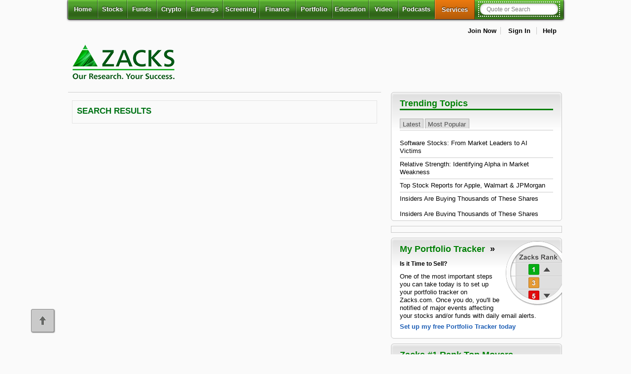

--- FILE ---
content_type: text/html; charset=UTF-8
request_url: https://www.zacks.com/search.php?q=ABRN%3f
body_size: 18264
content:



<!DOCTYPE html>
<html lang="en">

<!-- Faster page load hack -->
<!--[if IE]><![endif]-->

<head>
<!-- Begin: head -->
<!-- z2_head_module start -->

<meta charset="utf-8" />

<style>
html{font-size:100%;font-size:100%;-webkit-text-size-adjust:100%;-ms-text-size-adjust:100%}html body{font-size:62.5%;background-color:#fafafa;margin:0;padding:0;font-family:Helvetica,Arial,sans-serif}article,aside,details,figcaption,figure,footer,header,hgroup,nav,section,summary{display:block}section footer{padding:6px 0}.align_left,.alpha{text-align:left}.align_right{text-align:right}.align_center{text-align:center}.float_left{float:left}.float_right{float:right}@media screen and (min-width:1024px){#banner{min-height:90px;}}
</style>

<style type="text/css" data-tippy-stylesheet>
.tippy-box[data-theme~=zacks]{min-width:301px;background-color:#fff}.tippy-box[data-theme~=zacks] .tippy-content{padding:0!important;}
</style>

<!-- Combined and Minified CSS file for all generator pages --> 
<link rel="stylesheet" href="https://staticx.zacks.com/min/z2-min.css?v=20260120" />
<link rel="stylesheet" media="print" type="text/css" href="https://staticx.zacks.com/css/zacks/css2/global-print.css?v=20260120" />

<!-- Conditional CSS for IE versions -->
<!--[if lt IE 7]><style type="text/css"> .hide_lte_ie6 { display:none; } </style><![endif]-->
<!--[if lte IE 7]><style type="text/css"> .hide_lte_ie7 { display:none; } </style><![endif]-->
<!--[if lte IE 8]><style type="text/css"> .hide_lte_ie8 { display:none; } </style><![endif]-->
<!--[if lte IE 9]><style type="text/css"> .hide_lte_ie9 { display:none; } </style><![endif]-->
<!--[if IE 10]><style type="text/css"> .hide_lte_ie10 { display:none; } </style><![endif]-->
<!--[if IE]><![endif]-->
<!-- End conditional CSS for IE versions -->

    <!-- DC PAGE ID : 2  -->
    <meta name="generator" content="WebGenerator" />
    <meta name="description" content="Search results for Zacks.com" />
    <meta name="keywords" content="searc" />
    <title>Zacks Search Results</title>
    <meta name="date" content="Wed, 21 Jan 2026 06:33:52" />
    <meta name="robots" content="max-image-preview:large">
    <meta name="last-modified" content="Wed, 21 Jan 2026 06:33:52;" />
    <meta http-equiv="last-modified" content="Wed, 21 Jan 2026 06:33:52" />
    <meta property="fb:admins" content="20922385" />
    <meta property="article:publisher" content="https://www.facebook.com/ZacksInvestmentResearch" />


    <meta property="og:site_name" content="Zacks Investment Research" />
    
    
    
    
    
    
    <meta name="msvalidate.01" content="91D8CCE675E89439C48AA39EBAF6988D" />
    
    
        <link rel="canonical" href="https://www.zacks.com/search.php" /><meta name="apple-itunes-app" content="app-id=731593509">

<!-- used by smart phones and tables -->
<meta name="author" content="Zacks Investment Research" />
<meta name="copyright" content="&copy; 2013 Zacks Investment Research" />
<meta name="viewport" content="width=device-width, initial-scale=1" />
<link rel="icon" href="https://staticx.zacks.com/images/zacks/logos/favicon_1x_16x16.ico" type="image/x-icon" />
<link rel="shortcut icon" href="https://staticx.zacks.com/images/zacks/logos/favicon_1x_16x16.ico" type="image/x-icon" />

<!-- For non-Retina iPhone, iPod Touch, and Android 2.1+ devices: -->
<link rel="apple-touch-icon-precomposed" href="https://staticx.zacks.com/images/zacks/logos/logo_apple-touch-icon-57x57precomposed.png" />
<!-- For first- and second-generation iPad: -->
<link rel="apple-touch-icon-precomposed" sizes="72x72" href="https://staticx.zacks.com/images/zacks/logos/logo_apple-touch-icon-72x72precomposed.png" />
<!-- For iPhone with high-resolution Retina display: -->
<link rel="apple-touch-icon-precomposed" sizes="114x114" href="https://staticx.zacks.com/images/zacks/logos/logo_apple-touch-icon-114x114-precomposed.png" />
<!-- For third-generation iPad with high-resolution Retina display: -->
<link rel="apple-touch-icon-precomposed" sizes="144x144" href="https://staticx.zacks.com/images/zacks/logos/logo_apple-touch-icon-144x144-precomposed.png" />


<!-- DC Page id : 2 -->

<!--[if IE]>
<script async src="https://staticx.zacks.com/js/html5shiv.js"></script>
<![endif]-->
<!-- z2_head.phtml -->
<script defer src="https://staticx.zacks.com/js/jquery/jquery.min.js?v=20260120"></script>
<script src="//assets.adobedtm.com/launch-ENf92a8a0f57b7412a8d05119401e8c329.min.js" async></script>
<script defer src="https://staticx.zacks.com/min/jquery-ui-min.js?v=20260120"></script>
<script defer src="https://staticx.zacks.com/min/z2-min.js?v=20260120"></script>

<script defer src="https://staticx.zacks.com/js/zacks/inline/non_sticky_header.js"></script>

<script defer src="https://staticx.zacks.com/js/zacks/ad-check.js"></script>
<script>
var WIDGET_PATH_JS          = 'widget3.zacks.com';
var WIDGET3_PATH_JS         = 'widget3.zacks.com';
var PROTOCOL_JS             = 'https://';
var HTTP_PROTOCOL_JS        = 'https://';
var SITE_ROOT_PROTOCOL      = 'https://www.zacks.com/';
var STATIC_CONTENT_ROOT_JS  = 'https://staticx.zacks.com';
var STATIC_TUNER_IMAGE_ROOT = 'https://staticx-tuner.zacks.com/images/';
var DEFAULT_HOST            = 'www.zacks.com';
var PAGE_TYPE               = 'search.php?q=ABRN3f';
var PAGE_SUB_SECTION        = '';
var HOVERQUOTE_IDENTIFIER   = '';
var ELK_VERSION             = '20220314-demo';

document.custom_body_id = 'search.php?q=ABRN3f';
</script>
<script>
var appendNumber = 4;
var prependNumber = 1;
</script><!-- investing channel adcode -->
<script>InvestingChannelQueue = window.InvestingChannelQueue || [];</script>
<script async src="//u5.investingchannel.com/static/uat.js"></script>
<script>
var _dcPageId = '2';
var _premDcPageId = '467';
var _isLoggedIn = 'false';
var _isLoggedInType  = '';
var _ticker_string   = '';
var _ads_restricted = ["paid","premium"];

if( _ads_restricted.includes(window._isLoggedIn) ){
    InvestingChannelQueue.push(function () {
        ic_page = InvestingChannel.UAT.Run("4c5d2500-f059-4b48-bdc1-ad1f26622a97", { "show_no_ads": true });
    });
} else {
    InvestingChannelQueue.push(function () {
        ic_page = InvestingChannel.UAT.Run("4c5d2500-f059-4b48-bdc1-ad1f26622a97");
    });
}
</script>
<!-- z2_head_module end -->

<!-- End: head -->
</head>

<body>


<!-- Begin: top_navigation-->
<!-- z2_top_nav start -->
<div class="skipnav"><a href="#main_content">Skip to main content</a></div>
<div aria-label="Cookie Consent" class="disclosure-fixed-slab" role="region"><button aria-label="Close Disclosure" class="close-disclosure" id="close_disclosure" name="close_disclosure" type="button">X</button>
<div class="cookie-txt">
<p>We use cookies to understand how you use our site and to improve your experience.</p>

<p>This includes personalizing content and advertising.</p>

<p>By pressing &quot;Accept All&quot; or closing out of this banner, you consent to the use of all cookies and similar technologies and the sharing of information they collect with third parties.</p>

<p>You can reject marketing cookies by pressing &quot;Deny Optional,&quot; but we still use essential, performance, and functional cookies.</p>

<p>In addition, whether you &quot;Accept All,&quot; Deny Optional,&quot; click the X or otherwise continue to use the site, you accept our <a href="/privacy.php">Privacy Policy</a> and <a href="/terms_of_service">Terms of Service</a>, revised from time to time.</p>
</div>

<div class="btn-set"><button aria-label="Accept All Cookies" class="accept-btn" id="accept_cookie" name="accept_cookie">Accept All</button><button aria-label="Deny Optional Cookies" class="deny-btn" id="deny_cookie" name="deny_cookie">Deny Optional</button></div>
</div>
<!-- Disclosure message id 26603 --><!--MSG:26603-->
<div id="sticky_head">
        <div class="primary-nav--wrapper">
<section class="clearfix top-header-section">
<div class="header-logos"><a class="mobile_logo" href="/" rel="home" role="link"><img src="https://staticx.zacks.com/images/zacks/logos/zacks_logo_200x57.png" height="57" width="200" alt="Zacks Investment Research Home" title=""></a> </div>
<ul class="user-menu_list "></ul>
</section>
<header class="primary-nav--content">
<nav id="primary" class="sticky" aria-label="main">
         <!-- nav toggle trigger for mobile -->
            <button class="toggle-navbar" type="button" data-toggle="collapse" aria-expanded="false" aria-controls="navbar-collapse" title="Toggle header navigation">
            
                <span class="z1-mobile-menu">Menu</span>
                <span class="sr-only">Toggle header navigation</span>
            </button>            
            
            <ul id="navbar-collapse" class="navbar-collapse">
                <li class="" >
                    <a href="//www.zacks.com" aria-current="page">Home</a>
                    </li>
<li class="with-dd " >
                    <a href="//www.zacks.com/stocks.php" id="stocks-dd" class="mobile-disable">Stocks</a>
                    <!-- stocks dd -->
                    <button class="toggle-button sr-only sr-only-focusable" aria-expanded="false" aria-controls="stocks-menu">
                        <i class="fa fa-plus" aria-hidden="true"></i><i class="fa fa-caret-down" aria-hidden="true"></i>
                        <span class="sr-only">Stocks</span>
                    </button>
                    <ul class="menu" id="stocks-menu" aria-labelledby="stocks-dd">
                        <li ><a href="//www.zacks.com/stocks.php">Stocks</a></li>
<li ><a href="//www.zacks.com/stocks/buy-list/?adid=zp_topnav_1list">Zacks #1 Rank</a></li>
<li ><a href="//www.zacks.com/stocks/zacks-rank">Zacks Rank</a></li>
<li ><a href="//www.zacks.com/stocks/industry-rank/industries/">Zacks Industry Rank</a></li>
<li ><a href="//www.zacks.com/stocks/industry-rank/sectors/">Zacks Sector Rank</a></li>
<li ><a href="//www.zacks.com/stocks/equity-research">Equity Research</a></li>
<li ><a href="//www.zacks.com/featured-articles/101/best-stocks-to-buy-now">Best Stocks to Buy</a></li>
<li ><a href="//www.zacks.com/stock-market-today">Markets</a></li>

                    </ul>
                </li>
<li class="with-dd " >
                    <a href="//www.zacks.com/funds/" id="funds-dd" class="mobile-disable">Funds</a>
                    <!-- stocks dd -->
                    <button class="toggle-button sr-only sr-only-focusable" aria-expanded="false" aria-controls="funds-menu">
                        <i class="fa fa-plus" aria-hidden="true"></i><i class="fa fa-caret-down" aria-hidden="true"></i>
                        <span class="sr-only">Funds</span>
                    </button>
                    <ul class="menu" id="funds-menu" aria-labelledby="funds-dd">
                        <li ><a href="//www.zacks.com/funds/">Funds</a></li>
<li ><a href="//www.zacks.com/funds/mutual-funds">Mutual Funds</a></li>
<li ><a href="//www.zacks.com/funds/etfs">ETFs</a></li>
<li ><a href="//www.zacks.com/screening/mutual-fund-screener">Mutual Fund Screener</a></li>
<li ><a href="//www.zacks.com/screening/etf-screener">ETF Screener</a></li>
<li ><a href="//www.zacks.com/funds/top-etfs">Top ETFs</a></li>

                    </ul>
                </li>
<li class="" >
                    <a href="//www.zacks.com/cryptocurrency" >Crypto</a>
                    </li>
<li class="with-dd " >
                    <a href="//www.zacks.com/earnings" id="earnings-dd" class="mobile-disable">Earnings</a>
                    <!-- stocks dd -->
                    <button class="toggle-button sr-only sr-only-focusable" aria-expanded="false" aria-controls="earnings-menu">
                        <i class="fa fa-plus" aria-hidden="true"></i><i class="fa fa-caret-down" aria-hidden="true"></i>
                        <span class="sr-only">Earnings</span>
                    </button>
                    <ul class="menu" id="earnings-menu" aria-labelledby="earnings-dd">
                        <li ><a href="//www.zacks.com/earnings">Earnings</a></li>
<li ><a href="//www.zacks.com/earnings/earnings-calendar">Earnings Calendar</a></li>
<li ><a href="//www.zacks.com/earnings/earnings-reports">Earnings Releases</a></li>
<li ><a href="//www.zacks.com/earnings/earnings-surprise-predictions/">Earnings ESP</a></li>
<li ><a href="//www.zacks.com/premium/esp-buy?adid=zp_topnav_espfilter">Earnings ESP Filter</a></li>

                    </ul>
                </li>
<li class="with-dd " >
                    <a href="//www.zacks.com/screening" id="screening-dd" class="mobile-disable">Screening</a>
                    <!-- stocks dd -->
                    <button class="toggle-button sr-only sr-only-focusable" aria-expanded="false" aria-controls="screening-menu">
                        <i class="fa fa-plus" aria-hidden="true"></i><i class="fa fa-caret-down" aria-hidden="true"></i>
                        <span class="sr-only">Screening</span>
                    </button>
                    <ul class="menu" id="screening-menu" aria-labelledby="screening-dd">
                        <li ><a href="//www.zacks.com/screening">Screening</a></li>
<li ><a href="//www.zacks.com/screening/stock-screener">Stock Screener</a></li>
<li ><a href="//www.zacks.com/screening/mutual-fund-screener">Mutual Fund Screener</a></li>
<li ><a href="//www.zacks.com/screening/etf-screener">ETF Screener</a></li>
<li ><a href="//www.zacks.com/screening/option-screener/">Option Screener</a></li>
<li ><a href="//www.zacks.com/screening/premium-screens">Premium Screens</a></li>
<li ><a href="//www.zacks.com/screening/basic-screens/">Basic Screens</a></li>
<li ><a href="//www.zacks.com/screening/thematic-screens/">Thematic Screens</a></li>
<li ><a href="//www.zacks.com/researchwizard/index.php?site=screen">Research Wizard</a></li>

                    </ul>
                </li>
<li class="with-dd " >
                    <a href="//www.zacks.com/finance/" id="finance-dd" class="mobile-disable">Finance</a>
                    <!-- stocks dd -->
                    <button class="toggle-button sr-only sr-only-focusable" aria-expanded="false" aria-controls="finance-menu">
                        <i class="fa fa-plus" aria-hidden="true"></i><i class="fa fa-caret-down" aria-hidden="true"></i>
                        <span class="sr-only">Finance</span>
                    </button>
                    <ul class="menu" id="finance-menu" aria-labelledby="finance-dd">
                        <li ><a href="//www.zacks.com/finance/">Personal Finance</a></li>
<li ><a href="//www.zacks.com/personal-finance/583/Money-Management">Money Management</a></li>
<li ><a href="//www.zacks.com/personal-finance/585/Retirement-Planning">Retirement Planning</a></li>
<li ><a href="//www.zacks.com/personal-finance/586/Tax-Information">Tax Information</a></li>

                    </ul>
                </li>
<li class="with-dd " >
                    <a href="//www.zacks.com/portfolios/my-stock-portfolio/" id="portfolio-dd" class="mobile-disable">Portfolio</a>
                    <!-- stocks dd -->
                    <button class="toggle-button sr-only sr-only-focusable" aria-expanded="false" aria-controls="portfolio-menu">
                        <i class="fa fa-plus" aria-hidden="true"></i><i class="fa fa-caret-down" aria-hidden="true"></i>
                        <span class="sr-only">Portfolio</span>
                    </button>
                    <ul class="menu" id="portfolio-menu" aria-labelledby="portfolio-dd">
                        <li ><a href="//www.zacks.com/portfolios/my-stock-portfolio/">My Portfolio</a></li>
<li ><a href="/portfolios/my-stock-portfolio?mode=create-new-portfolio">Create Portfolio</a></li>

                    </ul>
                </li>
<li class="with-dd " >
                    <a href="//www.zacks.com/education/stock-education" id="edu-dd" class="mobile-disable">Education</a>
                    <!-- stocks dd -->
                    <button class="toggle-button sr-only sr-only-focusable" aria-expanded="false" aria-controls="edu-menu">
                        <i class="fa fa-plus" aria-hidden="true"></i><i class="fa fa-caret-down" aria-hidden="true"></i>
                        <span class="sr-only">Education</span>
                    </button>
                    <ul class="menu" id="edu-menu" aria-labelledby="edu-dd">
                        <li ><a href="//www.zacks.com/education/stock-education">Stocks</a></li>
<li ><a href="//www.zacks.com/style-scores-education/">Style Scores</a></li>
<li ><a href="//www.zacks.com/education/mutual-fund-education">Funds</a></li>
<li ><a href="//www.zacks.com/education/esp-education/">Earnings ESP</a></li>
<li ><a href="//www.zacks.com/education/screening-education">Screening</a></li>
<li ><a href="//www.zacks.com/reviews">Testimonials</a></li>
<li ><a href="//www.zacks.com/start-here">Zacks.com Tutorial</a></li>

                    </ul>
                </li>
<li class="" >
                    <a href="//www.zacks.com/financial-videos/index.php" >Video</a>
                    </li>
<li class="" >
                    <a href="//www.zacks.com/podcasts/" >Podcasts</a>
                    </li>
<li class="services-mm " >
                    <button class="toggle-button" id="services-dd" aria-expanded="false" aria-controls="services-menu">
                        Services
                        <i class="fa fa-plus" aria-hidden="true"></i>
                        <i class="fa fa-caret-down" aria-hidden="true"></i>
                        <span class="sr-only">Services</span>
                    </button>

                    <div id="services-menu" role="region" class="mega-menu" aria-labelledby="services-dd">
                        <!-- mega menu close btn -->
                        <button class="close-btn">
                            <i class="fa fa-times" aria-hidden="true"></i>
                            <span class="sr-only">Close Services menu</span>
                        </button>

                        <div class="col premium">
                            <a href="//www.zacks.com/investment-services/" class="heading" id="cat-1-title">Services Overview</a>
                            <ul aria-labelledby="cat-1-title">
                                <li><a href="//www.zacks.com/ultimate/?adid=TOP_ONLINE_NAV">Zacks Ultimate</a></li>
                                <li><a href="//www.zacks.com/investorcollection/">Zacks Investor Collection</a></li>
                                <li><a href="//www.zacks.com/premium.php">Zacks Premium</a></li>
                            </ul>
                        </div>

                        <div class="col">
<h2 class="heading" id="cat-2-title">Investor Services</h2>
<ul aria-labelledby="cat-2-title">
<li><a href="//www.zacks.com/etfinvestor/" >ETF Investor</a></li>
<li><a href="//www.zacks.com/homerun/?adid=TOP_ONLINE_NAV" >Home Run Investor</a></li>
<li><a href="//www.zacks.com/incomeinvestor/" >Income Investor</a></li>
<li><a href="//www.zacks.com/stocksunder10/" >Stocks Under $10</a></li>
<li><a href="//www.zacks.com/valueinvestor/?adid=TOP_ONLINE_NAV" >Value Investor</a></li>
<li><a href="//www.zacks.com/top-10-stocks.php" >Top 10 Stocks</a></li>
</ul>
<h2 class="heading" id="cat-3-title">Other Services</h2>
<ul aria-labelledby="cat-3-title">
<li><a href="//www.zacks.com/registration/zmt/welcome/eoffer/33e3/?adid=TOP_ONLINE_NAV" >Method for Trading</a></li>
<li><a href="//www.zacks.com/registration/rw/welcome/eoffer/3dd7/?adid=TOP_ONLINE_NAV" >Research Wizard</a></li>
<li><a href="//www.zacks.com/confidential/?adid=TOP_ONLINE_NAV" >Zacks Confidential</a></li>
</ul>
</div>
<div class="col">
<h2 class="heading" id="cat-4-title">Trading Services</h2>
<ul aria-labelledby="cat-4-title">
<li><a href="//www.zacks.com/blackboxtrader/" >Black Box Trader</a></li>
<li><a href="//www.zacks.com/counterstrike/" >Counterstrike</a></li>
<li><a href="//www.zacks.com/headlinetrader/" >Headline Trader</a></li>
<li><a href="//www.zacks.com/insidertrader/" >Insider Trader</a></li>
<li><a href="//www.zacks.com/largecaptrader/" >Large-Cap Trader</a></li>
<li><a href="//www.zacks.com/optionstrader/" >Options Trader</a></li>
<li><a href="//www.zacks.com/shortlist/" >Short Sell List</a></li>
<li><a href="//www.zacks.com/surprisetrader/" >Surprise Trader</a></li>
<li><a href="//www.zacks.com/tazr/" >TAZR</a></li>
</ul>
<h2 class="heading" id="cat-5-title">Innovators</h2>
<ul aria-labelledby="cat-5-title">
<li><a href="//www.zacks.com/alternativeenergyinnovators/" >Alternative Energy</a></li>
<li><a href="//www.zacks.com/blockchaininnovators/" >Blockchain</a></li>
<li><a href="//www.zacks.com/commodityinnovators/" >Commodity</a></li>
<li><a href="//www.zacks.com/healthcareinnovators/" >Healthcare</a></li>
<li><a href="//www.zacks.com/marijuanainnovators/" >Marijuana</a></li>
<li><a href="//www.zacks.com/technologyinnovators/" >Technology</a></li>
</ul>
</div>

                    </div>
                </li>

                
                <!-- search container -->
                 <li class="search-container ">
                     <form id="search_form" name="frmsearch" method="post" action="/search.php" autocomplete="off">
                     <label id="header_search" for="search-q" class="sr-only">Quote or Search</label>
                         <input type="search" id="search-q" name="search-q" class="dropdown " value="" hasdefault="false" searchextras="all" placeholder="Quote or Search" autofocus="autofocus" aria-autocomplete="both" aria-controls="result_list_view" aria-haspopup="listbox" aria-expanded="false"/>
                         <button type="submit">
                             <i class="fa fa-search" aria-hidden="true"></i>
                             <span class="sr-only">Search</span>
                         </button>
                         <input type="hidden" class="search_mode" name="search_mode" value="" />
                         <input type="hidden" class="ticker_type" name="ticker_type" value="" />
                         <div id="result_list_view" class="result_container">
                    <div class="results_tickers"></div>
                </div>
                     </form>
                     <script>document.getElementById('search-q').setAttribute("autocomplete", "off");</script>
                 </li>
                
                
            </ul>
</nav>
                <div class="top_nav_spl_link">

<ul id="user_menu" aria-label="My Account">
        <li class="ad-block"><!-- investing channel adcode -->
<div id="ic_d_div_88x31_1" class="dfp_ad_unit"></div></li>
                    <li><a href="https://www.zacks.com/registration_info.php">Join Now</a></li>
                    <li id="log_me_in">
                        <a href="#" aria-controls="log_me_in" aria-expanded = "false" class="signin_expand">Sign In</a>
                        <!-- Begin: Login form -->
                        <div id="login_form" role="form" aria-label="Login">
                            <form name="jslogin_form" class="jslogin_form" method="post" action="https://www.zacks.com/search.php?q=ABRN?" onsubmit="return JSloginCheck(this);">
                            <input type="hidden" name="force_login" value="true" class="hidden">
                            
                                <h2>Member Sign In</h2>

                                <div class="form-field float-label">

                                    <input id="username" type="text" name="username" placeholder="Username or Email Address" required autocomplete="username">
                                    <label for="username">Username or Email Address</label>
                                </div>

                                <div class="form-field float-label">
                                    <input id="password" class="password" type="password" name="password" placeholder="Password" required autocomplete="password">
                                    <button type="button" toggle=".password" class="password-toggle eye-ico-dark"></button>
                                    <label for="password">Password</label>
                                </div>

                                <div class="form-field">
                                    <input type="checkbox" id="rememberMe" name="remember_me" checked="checked" role="checkbox" aria-label="Keep me signed in to remember username and password"> <label for="rememberMe">Keep Me Signed In </label>
                                    <span class="remember_me help_me_link" onclick="alert('If you are the only one who uses your computer \nor if you are not concerned about keeping\nprivate information from the others who use \nyour computer (such as your spouse), you can \nselect the   &ldquo;Remember Me&rdquo; option on the &ldquo;Login&rdquo;.\n\nWith this option you can move freely in and out \nof the Zacks Investment Research site with all \nits parts, and each time you return, \nZacks Investment Research will automatically sign \nyou in.\n\nFor your security you should keep your \nZacks Investment Research Member Name and\nPassword in a safe place so that you can refer to\nthem when you need to.\n\nThe Zacks Investment Research Team')" >What does "Remember Me" do?</span>
                                </div>

								<p><a href="/my-account/forgot.php?continue_to=%2F%2Fwww.zacks.com%2Fsearch.php%3Fq%3DABRN%253f" class="forgotPasswordLink" role="link">Don&#39;t Know Your Password?</a></p>

                                <p><input type="submit" value="Sign In" class="fancy_button green" role="button"></p>

                                <button type="button" tabindex="0" aria-label="Close" role="button" id="close_login">
                                    <span class="sr-only">Close this window</span>
                                </button>
                            </form>
                        </div>
                        <!-- End: Login form -->
                    </li>
                    <li><a href="https://www.zacks.com/help/">Help</a></li>
    </ul>
                </div>
</header>
        </div>
</div>
<div id="mobile_view" role="dialog" aria-label="mobile header navigation" aria-modal="true" tabindex="-1">    <!-- nav toggle trigger for mobile -->
    <header id="mob_sticky_head">
        <div class="header_container">
            <div class="header-top">
                <a class="mobile_logo" href="/" rel="home" role="link"><img src="https://staticx.zacks.com/images/zacks/logos/zacks_logo_200x57.png" height="57" width="200" alt="Zacks Investment Research Home" title=""></a>
                <div class="auxiliary_menu">
                    <ul class="user-menu_list"><li><a href="https://www.zacks.com/registration_info.php">Join Now</a></li>
                    <li id="mob_log_me_in">
                        <a href="#" class="mobile_login_box">Sign In</a>
                        <!-- Begin: Login form -->
                        <div id="mob_login_form">
                            <form name="jslogin_form" class="jslogin_form" method="post"  onsubmit="return JSloginCheck(this);">
                            <input type="hidden" name="force_login" value="true" class="hidden">
                            
                                <h1>Member Sign In</h1>
                                <div class="form-field float-label">
                                    <input id="username" type="text" name="username" placeholder="Username or Email Address" autocomplete="username">
                                    <label for="username">Username or Email Address</label>
                                </div>
                                <div class="form-field float-label">
                                    <input id="password" type="password" name="password" placeholder="Password" autocomplete="password" class="password">
                                    <button type="button" toggle=".password" class="password-toggle eye-ico-dark"></button>
                                    <label for="password" class="visuallyhidden">Password</label>
                                </div>
                                <div class="form-field">
                                    <input type="checkbox" id="rememberMe_m" checked="checked" aria-label="Keep me signed in to remember username and password"> <label for="rememberMe_m">Keep Me Signed In </label>
                                </div>
                                <p><a href="/my-account/forgot.php?continue_to=%2F%2Fwww.zacks.com%2Fcommentary.php%3Farticle_id%3D2793783%26type%3Dblog%26cid%3DCS-YAHOO-FT-realtime_blog-2793783" class="forgotPasswordLink">Don&#39;t Know Your Password?</a></p>
                                <p><input type="submit" value="Sign In" class="fancy_button green"></p>
                                <button type="button" tabindex="0" aria-label="Close" role="button">
                                    <span id="mob_close_login">Close this window</span>
                                </button>
                            </form>
                        </div>
                        <!-- End: Login form -->
                    </li></ul>
                </div>
                <div class="mobile_menu_trigger btn-outline">
                    <button class="mobile_toggle">Menu</button>
                </div>
            </div>
            <div class="header-bottom" id="header-bottom">
                <!-- search goes here -->
                <div class="relocated_searchbox">
                    <form id="search_form" name="frmsearch" method="post" action="/search.php" autocomplete="off">
                        <label id="header_search" for="search-q" class="sr-only">Quote or Search</label>
                        <input type="search" id="search-q" name="search-q" class="dropdown " value="" hasdefault="false" searchextras="all" placeholder="Quote or Search" autofocus="autofocus" aria-autocomplete="both" aria-controls="result_list_view" aria-haspopup="listbox" aria-expanded="false"/>
                        <button type="submit">
                            <i class="fa fa-search" aria-hidden="true"></i>
                            <span class="sr-only">Search</span>
                        </button>
                        <input type="hidden" class="search_mode" name="search_mode" value="" />
                        <input type="hidden" class="ticker_type" name="ticker_type" value="" />
                        <div id="result_list_view" class="result_container">
                            <div class="results_tickers"></div>
                        </div>
                    </form>
                </div>
                <script>document.getElementById('search-q').setAttribute("autocomplete", "off");</script>
            </div>
        </div>
    </header>
    <div class="mobile-menu-close-container">
        <button class="mobile-menu-close" aria-label="close">
            <span class="sr-only">close</span>
            <span class="icon close" aria-hidden="true">
                <?xml version="1.0" ?><svg viewBox="0 0 32 32" xmlns="http://www.w3.org/2000/svg"><defs><style>.cls-1{fill:none;stroke:#000;stroke-linecap:round;stroke-linejoin:round;stroke-width:2px;}</style></defs><title/><g id="cross"><line class="cls-1" x1="7" x2="25" y1="7" y2="25"/><line class="cls-1" x1="7" x2="25" y1="25" y2="7"/></g></svg>
            </span>
        </button>
    </div>
    <div class="mobile_menu">
        <div class="mobile_menu_header">
            <a href="/" class="logo_link">
                <img src="https://staticx.zacks.com/images/zacks/logos/zacks_logo_200x57.png" alt="Zacks">
            </a>
        </div>
        <div class="mobile-menu-content">
            <ul>
            <li><a href="//www.zacks.com" class="mobile_menu_link">Home</a></li>
<li class="menu-items"><button class="mobile_menu_link">
                        <span class="menu_name">Stocks</span>
                        <span class="icon arrow" role="img">
                            <?xml version="1.0" ?><!DOCTYPE svg  PUBLIC '-//W3C//DTD SVG 1.1//EN'  'http://www.w3.org/Graphics/SVG/1.1/DTD/svg11.dtd'><svg height="512px" id="Layer_2" style="enable-background:new 0 0 512 512;" version="1.1" viewBox="0 0 512 512" width="512px" xml:space="preserve" xmlns="http://www.w3.org/2000/svg" xmlns:xlink="http://www.w3.org/1999/xlink"><polygon points="160,115.4 180.7,96 352,256 180.7,416 160,396.7 310.5,256 "/></svg>
                        </span>
                    </button>
                    <div class="mobile-menu-sub-section">
                       <div class="mobile_menu_header">
                        <button class="mobile_menu_sub_section_close">
                            <span class="icon arrow-left" role="img">
                                <?xml version="1.0" ?><!DOCTYPE svg  PUBLIC '-//W3C//DTD SVG 1.1//EN'  'http://www.w3.org/Graphics/SVG/1.1/DTD/svg11.dtd'><svg height="512px" id="Layer_2" style="enable-background:new 0 0 512 512;" version="1.1" viewBox="0 0 512 512" width="512px" xml:space="preserve" xmlns="http://www.w3.org/2000/svg" xmlns:xlink="http://www.w3.org/1999/xlink"><polygon points="352,115.4 331.3,96 160,256 331.3,416 352,396.7 201.5,256 "/></svg>
                            </span>
                            <span class="menu-title">Stocks</span>
                        </button>
                       </div> <ul><li ><a href="//www.zacks.com/stocks.php">Stocks</a></li>
<li ><a href="//www.zacks.com/stocks/buy-list/?adid=zp_topnav_1list">Zacks #1 Rank</a></li>
<li ><a href="//www.zacks.com/stocks/zacks-rank">Zacks Rank</a></li>
<li ><a href="//www.zacks.com/stocks/industry-rank/industries/">Zacks Industry Rank</a></li>
<li ><a href="//www.zacks.com/stocks/industry-rank/sectors/">Zacks Sector Rank</a></li>
<li ><a href="//www.zacks.com/stocks/equity-research">Equity Research</a></li>
<li ><a href="//www.zacks.com/featured-articles/101/best-stocks-to-buy-now">Best Stocks to Buy</a></li>
<li ><a href="//www.zacks.com/stock-market-today">Markets</a></li>
</ul></div></li>
<li class="menu-items"><button class="mobile_menu_link">
                        <span class="menu_name">Funds</span>
                        <span class="icon arrow" role="img">
                            <?xml version="1.0" ?><!DOCTYPE svg  PUBLIC '-//W3C//DTD SVG 1.1//EN'  'http://www.w3.org/Graphics/SVG/1.1/DTD/svg11.dtd'><svg height="512px" id="Layer_3" style="enable-background:new 0 0 512 512;" version="1.1" viewBox="0 0 512 512" width="512px" xml:space="preserve" xmlns="http://www.w3.org/2000/svg" xmlns:xlink="http://www.w3.org/1999/xlink"><polygon points="160,115.4 180.7,96 352,256 180.7,416 160,396.7 310.5,256 "/></svg>
                        </span>
                    </button>
                    <div class="mobile-menu-sub-section">
                       <div class="mobile_menu_header">
                        <button class="mobile_menu_sub_section_close">
                            <span class="icon arrow-left" role="img">
                                <?xml version="1.0" ?><!DOCTYPE svg  PUBLIC '-//W3C//DTD SVG 1.1//EN'  'http://www.w3.org/Graphics/SVG/1.1/DTD/svg11.dtd'><svg height="512px" id="Layer_3" style="enable-background:new 0 0 512 512;" version="1.1" viewBox="0 0 512 512" width="512px" xml:space="preserve" xmlns="http://www.w3.org/2000/svg" xmlns:xlink="http://www.w3.org/1999/xlink"><polygon points="352,115.4 331.3,96 160,256 331.3,416 352,396.7 201.5,256 "/></svg>
                            </span>
                            <span class="menu-title">Funds</span>
                        </button>
                       </div> <ul><li ><a href="//www.zacks.com/funds/">Funds</a></li>
<li ><a href="//www.zacks.com/funds/mutual-funds">Mutual Funds</a></li>
<li ><a href="//www.zacks.com/funds/etfs">ETFs</a></li>
<li ><a href="//www.zacks.com/screening/mutual-fund-screener">Mutual Fund Screener</a></li>
<li ><a href="//www.zacks.com/screening/etf-screener">ETF Screener</a></li>
<li ><a href="//www.zacks.com/funds/top-etfs">Top ETFs</a></li>
</ul></div></li>
<li><a href="//www.zacks.com/cryptocurrency" class="mobile_menu_link">Crypto</a></li>
<li class="menu-items"><button class="mobile_menu_link">
                        <span class="menu_name">Earnings</span>
                        <span class="icon arrow" role="img">
                            <?xml version="1.0" ?><!DOCTYPE svg  PUBLIC '-//W3C//DTD SVG 1.1//EN'  'http://www.w3.org/Graphics/SVG/1.1/DTD/svg11.dtd'><svg height="512px" id="Layer_5" style="enable-background:new 0 0 512 512;" version="1.1" viewBox="0 0 512 512" width="512px" xml:space="preserve" xmlns="http://www.w3.org/2000/svg" xmlns:xlink="http://www.w3.org/1999/xlink"><polygon points="160,115.4 180.7,96 352,256 180.7,416 160,396.7 310.5,256 "/></svg>
                        </span>
                    </button>
                    <div class="mobile-menu-sub-section">
                       <div class="mobile_menu_header">
                        <button class="mobile_menu_sub_section_close">
                            <span class="icon arrow-left" role="img">
                                <?xml version="1.0" ?><!DOCTYPE svg  PUBLIC '-//W3C//DTD SVG 1.1//EN'  'http://www.w3.org/Graphics/SVG/1.1/DTD/svg11.dtd'><svg height="512px" id="Layer_5" style="enable-background:new 0 0 512 512;" version="1.1" viewBox="0 0 512 512" width="512px" xml:space="preserve" xmlns="http://www.w3.org/2000/svg" xmlns:xlink="http://www.w3.org/1999/xlink"><polygon points="352,115.4 331.3,96 160,256 331.3,416 352,396.7 201.5,256 "/></svg>
                            </span>
                            <span class="menu-title">Earnings</span>
                        </button>
                       </div> <ul><li ><a href="//www.zacks.com/earnings">Earnings</a></li>
<li ><a href="//www.zacks.com/earnings/earnings-calendar">Earnings Calendar</a></li>
<li ><a href="//www.zacks.com/earnings/earnings-reports">Earnings Releases</a></li>
<li ><a href="//www.zacks.com/earnings/earnings-surprise-predictions/">Earnings ESP</a></li>
<li ><a href="//www.zacks.com/premium/esp-buy?adid=zp_topnav_espfilter">Earnings ESP Filter</a></li>
</ul></div></li>
<li class="menu-items"><button class="mobile_menu_link">
                        <span class="menu_name">Screening</span>
                        <span class="icon arrow" role="img">
                            <?xml version="1.0" ?><!DOCTYPE svg  PUBLIC '-//W3C//DTD SVG 1.1//EN'  'http://www.w3.org/Graphics/SVG/1.1/DTD/svg11.dtd'><svg height="512px" id="Layer_6" style="enable-background:new 0 0 512 512;" version="1.1" viewBox="0 0 512 512" width="512px" xml:space="preserve" xmlns="http://www.w3.org/2000/svg" xmlns:xlink="http://www.w3.org/1999/xlink"><polygon points="160,115.4 180.7,96 352,256 180.7,416 160,396.7 310.5,256 "/></svg>
                        </span>
                    </button>
                    <div class="mobile-menu-sub-section">
                       <div class="mobile_menu_header">
                        <button class="mobile_menu_sub_section_close">
                            <span class="icon arrow-left" role="img">
                                <?xml version="1.0" ?><!DOCTYPE svg  PUBLIC '-//W3C//DTD SVG 1.1//EN'  'http://www.w3.org/Graphics/SVG/1.1/DTD/svg11.dtd'><svg height="512px" id="Layer_6" style="enable-background:new 0 0 512 512;" version="1.1" viewBox="0 0 512 512" width="512px" xml:space="preserve" xmlns="http://www.w3.org/2000/svg" xmlns:xlink="http://www.w3.org/1999/xlink"><polygon points="352,115.4 331.3,96 160,256 331.3,416 352,396.7 201.5,256 "/></svg>
                            </span>
                            <span class="menu-title">Screening</span>
                        </button>
                       </div> <ul><li ><a href="//www.zacks.com/screening">Screening</a></li>
<li ><a href="//www.zacks.com/screening/stock-screener">Stock Screener</a></li>
<li ><a href="//www.zacks.com/screening/mutual-fund-screener">Mutual Fund Screener</a></li>
<li ><a href="//www.zacks.com/screening/etf-screener">ETF Screener</a></li>
<li ><a href="//www.zacks.com/screening/option-screener/">Option Screener</a></li>
<li ><a href="//www.zacks.com/screening/premium-screens">Premium Screens</a></li>
<li ><a href="//www.zacks.com/screening/basic-screens/">Basic Screens</a></li>
<li ><a href="//www.zacks.com/screening/thematic-screens/">Thematic Screens</a></li>
<li ><a href="//www.zacks.com/researchwizard/index.php?site=screen">Research Wizard</a></li>
</ul></div></li>
<li class="menu-items"><button class="mobile_menu_link">
                        <span class="menu_name">Finance</span>
                        <span class="icon arrow" role="img">
                            <?xml version="1.0" ?><!DOCTYPE svg  PUBLIC '-//W3C//DTD SVG 1.1//EN'  'http://www.w3.org/Graphics/SVG/1.1/DTD/svg11.dtd'><svg height="512px" id="Layer_7" style="enable-background:new 0 0 512 512;" version="1.1" viewBox="0 0 512 512" width="512px" xml:space="preserve" xmlns="http://www.w3.org/2000/svg" xmlns:xlink="http://www.w3.org/1999/xlink"><polygon points="160,115.4 180.7,96 352,256 180.7,416 160,396.7 310.5,256 "/></svg>
                        </span>
                    </button>
                    <div class="mobile-menu-sub-section">
                       <div class="mobile_menu_header">
                        <button class="mobile_menu_sub_section_close">
                            <span class="icon arrow-left" role="img">
                                <?xml version="1.0" ?><!DOCTYPE svg  PUBLIC '-//W3C//DTD SVG 1.1//EN'  'http://www.w3.org/Graphics/SVG/1.1/DTD/svg11.dtd'><svg height="512px" id="Layer_7" style="enable-background:new 0 0 512 512;" version="1.1" viewBox="0 0 512 512" width="512px" xml:space="preserve" xmlns="http://www.w3.org/2000/svg" xmlns:xlink="http://www.w3.org/1999/xlink"><polygon points="352,115.4 331.3,96 160,256 331.3,416 352,396.7 201.5,256 "/></svg>
                            </span>
                            <span class="menu-title">Finance</span>
                        </button>
                       </div> <ul><li ><a href="//www.zacks.com/finance/">Personal Finance</a></li>
<li ><a href="//www.zacks.com/personal-finance/583/Money-Management">Money Management</a></li>
<li ><a href="//www.zacks.com/personal-finance/585/Retirement-Planning">Retirement Planning</a></li>
<li ><a href="//www.zacks.com/personal-finance/586/Tax-Information">Tax Information</a></li>
</ul></div></li>
<li class="menu-items"><button class="mobile_menu_link">
                        <span class="menu_name">Portfolio</span>
                        <span class="icon arrow" role="img">
                            <?xml version="1.0" ?><!DOCTYPE svg  PUBLIC '-//W3C//DTD SVG 1.1//EN'  'http://www.w3.org/Graphics/SVG/1.1/DTD/svg11.dtd'><svg height="512px" id="Layer_8" style="enable-background:new 0 0 512 512;" version="1.1" viewBox="0 0 512 512" width="512px" xml:space="preserve" xmlns="http://www.w3.org/2000/svg" xmlns:xlink="http://www.w3.org/1999/xlink"><polygon points="160,115.4 180.7,96 352,256 180.7,416 160,396.7 310.5,256 "/></svg>
                        </span>
                    </button>
                    <div class="mobile-menu-sub-section">
                       <div class="mobile_menu_header">
                        <button class="mobile_menu_sub_section_close">
                            <span class="icon arrow-left" role="img">
                                <?xml version="1.0" ?><!DOCTYPE svg  PUBLIC '-//W3C//DTD SVG 1.1//EN'  'http://www.w3.org/Graphics/SVG/1.1/DTD/svg11.dtd'><svg height="512px" id="Layer_8" style="enable-background:new 0 0 512 512;" version="1.1" viewBox="0 0 512 512" width="512px" xml:space="preserve" xmlns="http://www.w3.org/2000/svg" xmlns:xlink="http://www.w3.org/1999/xlink"><polygon points="352,115.4 331.3,96 160,256 331.3,416 352,396.7 201.5,256 "/></svg>
                            </span>
                            <span class="menu-title">Portfolio</span>
                        </button>
                       </div> <ul><li ><a href="//www.zacks.com/portfolios/my-stock-portfolio/">My Portfolio</a></li>
<li ><a href="/portfolios/my-stock-portfolio?mode=create-new-portfolio">Create Portfolio</a></li>
</ul></div></li>
<li class="menu-items"><button class="mobile_menu_link">
                        <span class="menu_name">Education</span>
                        <span class="icon arrow" role="img">
                            <?xml version="1.0" ?><!DOCTYPE svg  PUBLIC '-//W3C//DTD SVG 1.1//EN'  'http://www.w3.org/Graphics/SVG/1.1/DTD/svg11.dtd'><svg height="512px" id="Layer_9" style="enable-background:new 0 0 512 512;" version="1.1" viewBox="0 0 512 512" width="512px" xml:space="preserve" xmlns="http://www.w3.org/2000/svg" xmlns:xlink="http://www.w3.org/1999/xlink"><polygon points="160,115.4 180.7,96 352,256 180.7,416 160,396.7 310.5,256 "/></svg>
                        </span>
                    </button>
                    <div class="mobile-menu-sub-section">
                       <div class="mobile_menu_header">
                        <button class="mobile_menu_sub_section_close">
                            <span class="icon arrow-left" role="img">
                                <?xml version="1.0" ?><!DOCTYPE svg  PUBLIC '-//W3C//DTD SVG 1.1//EN'  'http://www.w3.org/Graphics/SVG/1.1/DTD/svg11.dtd'><svg height="512px" id="Layer_9" style="enable-background:new 0 0 512 512;" version="1.1" viewBox="0 0 512 512" width="512px" xml:space="preserve" xmlns="http://www.w3.org/2000/svg" xmlns:xlink="http://www.w3.org/1999/xlink"><polygon points="352,115.4 331.3,96 160,256 331.3,416 352,396.7 201.5,256 "/></svg>
                            </span>
                            <span class="menu-title">Education</span>
                        </button>
                       </div> <ul><li ><a href="//www.zacks.com/education/stock-education">Stocks</a></li>
<li ><a href="//www.zacks.com/style-scores-education/">Style Scores</a></li>
<li ><a href="//www.zacks.com/education/mutual-fund-education">Funds</a></li>
<li ><a href="//www.zacks.com/education/esp-education/">Earnings ESP</a></li>
<li ><a href="//www.zacks.com/education/screening-education">Screening</a></li>
<li ><a href="//www.zacks.com/reviews">Testimonials</a></li>
<li ><a href="//www.zacks.com/start-here">Zacks.com Tutorial</a></li>
</ul></div></li>
<li><a href="//www.zacks.com/financial-videos/index.php" class="mobile_menu_link">Video</a></li>
<li><a href="//www.zacks.com/podcasts/"  class="mobile_menu_link">Podcasts</a></li>
<li class="menu-items orange service-menu-trigger">
                    <button class="mobile_menu_link">
                        <span class="menu_name">Services</span>
                        <span class="icon arrow" role="img">
                            <?xml version="1.0" ?><!DOCTYPE svg  PUBLIC '-//W3C//DTD SVG 1.1//EN'  'http://www.w3.org/Graphics/SVG/1.1/DTD/svg11.dtd'><svg height="512px" id="Layer_12" style="enable-background:new 0 0 512 512;" version="1.1" viewBox="0 0 512 512" width="512px" xml:space="preserve" xmlns="http://www.w3.org/2000/svg" xmlns:xlink="http://www.w3.org/1999/xlink"><polygon points="160,115.4 180.7,96 352,256 180.7,416 160,396.7 310.5,256 "/></svg>
                        </span>
                    </button>

                    <div class="mobile-menu-sub-section">
                       <div class="mobile_menu_header">
                        <button class="mobile_menu_sub_section_close">
                            <span class="icon arrow-left" role="img">
                                <?xml version="1.0" ?><!DOCTYPE svg  PUBLIC '-//W3C//DTD SVG 1.1//EN'  'http://www.w3.org/Graphics/SVG/1.1/DTD/svg11.dtd'><svg height="512px" id="Layer_12" style="enable-background:new 0 0 512 512;" version="1.1" viewBox="0 0 512 512" width="512px" xml:space="preserve" xmlns="http://www.w3.org/2000/svg" xmlns:xlink="http://www.w3.org/1999/xlink"><polygon points="352,115.4 331.3,96 160,256 331.3,416 352,396.7 201.5,256 "/></svg>
                            </span>
                            <span class="menu-title">Services</span>
                        </button>
                       </div>
                       <div class="services-menu-content"> <h3>
                                    <a href="//www.zacks.com/investment-services/"><span class="menu_name">Services Overview</span></a>
                                </h3>
                                <ul>
<li ><a href="//www.zacks.com/ultimate/?adid=TOP_ONLINE_NAV">Zacks Ultimate</a></li>
<li ><a href="//www.zacks.com/investorcollection/">Zacks Investor Collection</a></li>
<li ><a href="//www.zacks.com/premium.php">Zacks Premium</a></li>
</ul>
 <h3>
                                    <span class="menu_name">Investor Services</span>
                                </h3>
                                <ul>
<li ><a href="//www.zacks.com/etfinvestor/">ETF Investor</a></li>
<li ><a href="//www.zacks.com/homerun/?adid=TOP_ONLINE_NAV">Home Run Investor</a></li>
<li ><a href="//www.zacks.com/incomeinvestor/">Income Investor</a></li>
<li ><a href="//www.zacks.com/stocksunder10/">Stocks Under $10</a></li>
<li ><a href="//www.zacks.com/valueinvestor/?adid=TOP_ONLINE_NAV">Value Investor</a></li>
<li ><a href="//www.zacks.com/top-10-stocks.php">Top 10 Stocks</a></li>
</ul>
 <h3>
                                    <span class="menu_name">Other Services</span>
                                </h3>
                                <ul>
<li ><a href="//www.zacks.com/registration/zmt/welcome/eoffer/33e3/?adid=TOP_ONLINE_NAV">Method for Trading</a></li>
<li ><a href="//www.zacks.com/registration/rw/welcome/eoffer/3dd7/?adid=TOP_ONLINE_NAV">Research Wizard</a></li>
<li ><a href="//www.zacks.com/confidential/?adid=TOP_ONLINE_NAV">Zacks Confidential</a></li>
</ul>
 <h3>
                                    <span class="menu_name">Trading Services</span>
                                </h3>
                                <ul>
<li ><a href="//www.zacks.com/blackboxtrader/">Black Box Trader</a></li>
<li ><a href="//www.zacks.com/counterstrike/">Counterstrike</a></li>
<li ><a href="//www.zacks.com/headlinetrader/">Headline Trader</a></li>
<li ><a href="//www.zacks.com/insidertrader/">Insider Trader</a></li>
<li ><a href="//www.zacks.com/largecaptrader/">Large-Cap Trader</a></li>
<li ><a href="//www.zacks.com/optionstrader/">Options Trader</a></li>
<li ><a href="//www.zacks.com/shortlist/">Short Sell List</a></li>
<li ><a href="//www.zacks.com/surprisetrader/">Surprise Trader</a></li>
<li ><a href="//www.zacks.com/tazr/">TAZR</a></li>
</ul>
 <h3>
                                    <span class="menu_name">Innovators</span>
                                </h3>
                                <ul>
<li ><a href="//www.zacks.com/alternativeenergyinnovators/">Alternative Energy</a></li>
<li ><a href="//www.zacks.com/blockchaininnovators/">Blockchain</a></li>
<li ><a href="//www.zacks.com/commodityinnovators/">Commodity</a></li>
<li ><a href="//www.zacks.com/healthcareinnovators/">Healthcare</a></li>
<li ><a href="//www.zacks.com/marijuanainnovators/">Marijuana</a></li>
<li ><a href="//www.zacks.com/technologyinnovators/">Technology</a></li>
</ul>
</div></div></li>

            </ul>
         </div>
    </div>
</div>    <!-- Begin: Header Ad -->
    <div id="banner">
        <a href="/" role="link" rel="home">
            <img src="https://staticx.zacks.com/images/zacks/logos/logo2014_tagstack-sitehead_232x92_2x.png" width="232" height="92" alt="Zacks Investment Research Home" title="" />
        </a>

        <!-- nav toggle button for mobile menu -->
        <div class="nav-toggle">
            <span></span>
            <span></span>
            <span></span>
        </div>
        <!-- nav toggle button for mobile menu --><!-- investing channel adcode -->
<div id="ic_d_div_728x90_1" class="dfp_ad_unit"></div><!-- investing channel adcode -->
<div id="IC_M_320x50_1" class="dfp_ad_unit"></div>    </div>
    <!-- End: Header Ad -->
<div class="hide" id="gateway_modal_offsite">
<p>You are being directed to ZacksTrade, a division of LBMZ Securities and licensed broker-dealer. ZacksTrade and Zacks.com are separate companies. The web link between the two companies is not a solicitation or offer to invest in a particular security or type of security. ZacksTrade does not endorse or adopt any particular investment strategy, any analyst opinion/rating/report or any approach to evaluating individual securities.</p>

<p>If you wish to go to ZacksTrade, click <strong>OK</strong>. If you do not, click Cancel.</p>

<p class="zt_offsite_button"><a class="fancy_button green" href="{https://www.zackstrade.com/2019-1-dollar}" id="gateway_offsite_link">OK</a> <a class="fancy_button deactive" href="#">Cancel</a></p>
</div>
<!-- z2_top_nav end -->

<!-- End: top_navigation-->

<!-- Begin: Main Content -->
<div id="main_content" role="main">

<!-- Begin: toolbar-->
<!-- z2_toolbar start -->
<div id="toolbar">
    <span>Back to top</span>
</div>

<!-- z2_toolbar end -->

<!-- End: toolbar-->

    <div class="main_body">

<!-- Begin: mainContent -->
<div class="line">
<!-- google_search start -->
<div class="unit size1of1 lastUnit">
<h2>Search Results</h2>
<!-- search results -->
<script async src="https://cse.google.com/cse.js?cx=009229264524949888757:zqihhtybtuo"></script>
<div class="gcse-searchresults-only"></div>
<!-- end search results -->
</div> <!-- class="unit size1of1 lastUnit" -->
<!-- google_search end -->

</div> <!-- class="line" -->
<!-- End: mainContent -->

    </div> <!-- End: Main Body -->

    <aside id="third_rail">
<!-- Begin: rightCol -->
<!-- right_panel start -->
<section id="trending_topics" class="tab_container ruled" role="tabpanel">
    <h2 id="trending_topics_heading-txt" class="module_heading">Trending topics</h2>
    <div id="trending_topics_container">
        <ul class="tabs">
            <li><a href="#latest_topics">Latest</a></li>
            <li><a href="#popular_topics">Most Popular</a></li>
        </ul>
        <section id="latest_topics">
        <ul>
                      <li>
                                            <div class="truncated_text_single" style="font-size:10pt;"><a href="/commentary/2820082/software-stocks:-from-market-leaders-to-ai-victims" title="Software Stocks: From Market Leaders to AI Victims" class="analytics_tracking" id="trending_topics_latest-2820082-txt">Software Stocks: From Market Leaders to AI Victims</a></div>
                                        </li>          <li>
                                            <div class="truncated_text_single" style="font-size:10pt;"><a href="/commentary/2820076/relative-strength:-identifying-alpha-in-market-weakness" title="Relative Strength: Identifying Alpha in Market Weakness" class="analytics_tracking" id="trending_topics_latest-2820076-txt">Relative Strength: Identifying Alpha in Market Weakness</a></div>
                                        </li>          <li>
                                            <div class="truncated_text_single" style="font-size:10pt;"><a href="/commentary/2819815/top-stock-reports-for-apple,-walmart-&-jpmorgan" title="Top Stock Reports for Apple, Walmart & JPMorgan" class="analytics_tracking" id="trending_topics_latest-2819815-txt">Top Stock Reports for Apple, Walmart & JPMorgan</a></div>
                                        </li>          <li>
                                            <div class="truncated_text_single" style="font-size:10pt;"><a href="/commentary/2819981/insiders-are-buying-thousands-of-these-shares" title="Insiders Are Buying Thousands of These Shares" class="analytics_tracking" id="trending_topics_latest-2819981-txt">Insiders Are Buying Thousands of These Shares</a></div>
                                        </li>          <li>
                                            <div class="truncated_text_single" style="font-size:10pt;"><a href="/commentary/2819978/buying-the-best-value-stocks-in-2026" title="Buying the Best Value Stocks in 2026" class="analytics_tracking" id="trending_topics_latest-2819978-txt">Buying the Best Value Stocks in 2026</a></div>
                                        </li>          <li>
                                            <div class="truncated_text_single" style="font-size:10pt;"><a href="/commentary/2819896/3-business-services-stocks-to-watch-in-a-prospering-industry-" title="3 Business Services Stocks to Watch in a Prospering Industry " class="analytics_tracking" id="trending_topics_latest-2819896-txt">3 Business Services Stocks to Watch in a Prospering Industry </a></div>
                                        </li>          <li>
                                            <div class="truncated_text_single" style="font-size:10pt;"><a href="/commentary/2819813/best-growth-stocks-to-buy-for-january-20th" title="Best Growth Stocks to Buy for January 20th" class="analytics_tracking" id="trending_topics_latest-2819813-txt">Best Growth Stocks to Buy for January 20th</a></div>
                                        </li>          <li>
                                            <div class="truncated_text_single" style="font-size:10pt;"><a href="/commentary/2819791/best-momentum-stock-to-buy-for-january-20th" title="Best Momentum Stock to Buy for January 20th" class="analytics_tracking" id="trending_topics_latest-2819791-txt">Best Momentum Stock to Buy for January 20th</a></div>
                                        </li>          <li>
                                            <div class="truncated_text_single" style="font-size:10pt;"><a href="/commentary/2819804/best-value-stocks-to-buy-for-january-20th" title="Best Value Stocks to Buy for January 20th" class="analytics_tracking" id="trending_topics_latest-2819804-txt">Best Value Stocks to Buy for January 20th</a></div>
                                        </li>          <li>
                                            <div class="truncated_text_single" style="font-size:10pt;"><a href="/commentary/2819772/best-income-stocks-to-buy-for-january-20th" title="Best Income Stocks to Buy for January 20th" class="analytics_tracking" id="trending_topics_latest-2819772-txt">Best Income Stocks to Buy for January 20th</a></div>
                                        </li>          <li>
                                            <div class="truncated_text_single" style="font-size:10pt;"><a href="/commentary/2819732/2-sbic-&-commercial-finance-stocks-to-buy-despite-industry-concerns" title="2 SBIC & Commercial Finance Stocks to Buy Despite Industry Concerns" class="analytics_tracking" id="trending_topics_latest-2819732-txt">2 SBIC & Commercial Finance Stocks to Buy Despite Industry Concerns</a></div>
                                        </li>          <li>
                                            <div class="truncated_text_single" style="font-size:10pt;"><a href="/commentary/2819657/3-aerospace-defense-stocks-to-watch-as-defense-spending-ramps-up" title="3 Aerospace-Defense Stocks to Watch as Defense Spending Ramps Up" class="analytics_tracking" id="trending_topics_latest-2819657-txt">3 Aerospace-Defense Stocks to Watch as Defense Spending Ramps Up</a></div>
                                        </li>          <li>
                                            <div class="truncated_text_single" style="font-size:10pt;"><a href="/commentary/2819682/here-are-3-staffing-stocks-to-consider-despite-industry-challenges" title="Here Are 3 Staffing Stocks to Consider Despite Industry Challenges" class="analytics_tracking" id="trending_topics_latest-2819682-txt">Here Are 3 Staffing Stocks to Consider Despite Industry Challenges</a></div>
                                        </li>          <li>
                                            <div class="truncated_text_single" style="font-size:10pt;"><a href="/commentary/2819601/bear-of-the-day:-charter-communications-(chtr)" title="Bear Of The Day: Charter Communications (CHTR)" class="analytics_tracking" id="trending_topics_latest-2819601-txt">Bear Of The Day: Charter Communications (CHTR)</a></div>
                                        </li>          <li>
                                            <div class="truncated_text_single" style="font-size:10pt;"><a href="/commentary/2819598/best-ai-stocks-to-buy-and-hold:-micron-and-arista-networks" title="Best AI Stocks to Buy and Hold: Micron and Arista Networks" class="analytics_tracking" id="trending_topics_latest-2819598-txt">Best AI Stocks to Buy and Hold: Micron and Arista Networks</a></div>
                                        </li>
         </ul>
        </section>
        <section id="popular_topics">
         <ul>
                      <li>
                                            <div class="truncated_text_single" style="font-size:10pt;"><a href="https://www.zacks.com/commentary/2819981/insiders-are-buying-thousands-of-these-shares" title="Insiders Are Buying Thousands of These Shares" class="analytics_tracking" id="trending_topics_popular-2819981-txt">Insiders Are Buying Thousands of These Shares</a></div>
                                        </li>         <li>
                                            <div class="truncated_text_single" style="font-size:10pt;"><a href="https://www.zacks.com/stock/news/2819986/markets-switch-to-risk-off-ahead-of-trump-at-davos" title="Markets Switch to "Risk-Off" Ahead of Trump at Davos" class="analytics_tracking" id="trending_topics_popular-2819986-txt">Markets Switch to "Risk-Off" Ahead of Trump at Davos</a></div>
                                        </li>         <li>
                                            <div class="truncated_text_single" style="font-size:10pt;"><a href="https://www.zacks.com/research-daily/2819815/top-stock-reports-for-apple-walmart-jpmorgan" title="Top Stock Reports for Apple, Walmart & JPMorgan" class="analytics_tracking" id="trending_topics_popular-2819815-txt">Top Stock Reports for Apple, Walmart & JPMorgan</a></div>
                                        </li>         <li>
                                            <div class="truncated_text_single" style="font-size:10pt;"><a href="https://www.zacks.com/stock/news/2819743/beyond-the-hype-top-etfs-to-buy-as-ai-shifts-into-a-long-term-growth-phase" title="Beyond the Hype: Top ETFs as AI Shifts to Long-Term Growth" class="analytics_tracking" id="trending_topics_popular-2819743-txt">Beyond the Hype: Top ETFs as AI Shifts to Long-Term Growth</a></div>
                                        </li>         <li>
                                            <div class="truncated_text_single" style="font-size:10pt;"><a href="https://www.zacks.com/featured-articles/321/best-rare-earth-stocks" title="Best Rare Earth Stocks to Buy Now January 2026" class="analytics_tracking" id="trending_topics_popular-321-txt">Best Rare Earth Stocks to Buy Now January 2026</a></div>
                                        </li>         <li>
                                            <div class="truncated_text_single" style="font-size:10pt;"><a href="https://www.zacks.com/commentary/2818267/new-strong-buy-stocks-for-january-20th" title="New Strong Buy Stocks for January 20th" class="analytics_tracking" id="trending_topics_popular-2818267-txt">New Strong Buy Stocks for January 20th</a></div>
                                        </li>         <li>
                                            <div class="truncated_text_single" style="font-size:10pt;"><a href="https://www.zacks.com/featured-articles/421/best-energy-stocks" title="Best Energy Stocks to Buy for January 2026" class="analytics_tracking" id="trending_topics_popular-421-txt">Best Energy Stocks to Buy for January 2026</a></div>
                                        </li>         <li>
                                            <div class="truncated_text_single" style="font-size:10pt;"><a href="https://www.zacks.com/commentary/2819598/best-ai-stocks-to-buy-and-hold-micron-and-arista-networks" title="Best AI Stocks to Buy and Hold: Micron and Arista Networks" class="analytics_tracking" id="trending_topics_popular-2819598-txt">Best AI Stocks to Buy and Hold: Micron and Arista Networks</a></div>
                                        </li>         <li>
                                            <div class="truncated_text_single" style="font-size:10pt;"><a href="https://www.zacks.com/investment-newsletter.php?arc=20260120" title="PFP 1/20: Shortened Trading Week Poised to Be a Busy One" class="analytics_tracking" id="trending_topics_popular-20260120-txt">PFP 1/20: Shortened Trading Week Poised to Be a Busy One</a></div>
                                        </li>
         </ul>
        </section>
        <p class="footer"><a href="//www.zacks.com/articles/" class="analytics_tracking" id="trending_topics-more_commentary-txt">More Commentary <span aria-hidden="true"></span></a></p>
        
    </div>  
</section>                     <!-- investing channel adcode -->
<div id="ic_d_div_300x250_1" class="dfp_ad_unit"></div>                    <!-- investing channel adcode -->
<div id="IC_M_3x1_1" class="dfp_ad_unit"></div><div id="slider_8" class="slider-backdrop modalClose"></div> 
<div class="slider-content slider-8 modalClose" aria-labelledby="free-portfolio-tracker-heading">
    <h1 id="free-portfolio-tracker-heading"><span>Free Portfolio Tracker</span><span class="page-num">6/16</span></h1>
    <span id="tooltip-nub" class="tour-tooltip-nub top"></span>
    <button class="close-button closeModal" aria-label="Close"><span class="closeTour closeModal" aria-hidden="true"></span></button>
    <p><b>Zacks Portfolio Tracker</b> on Zacks.com provides 24/7 monitoring of your stocks and will give you the information you need to help you determine when to buy, hold or sell your stocks. You&#39;ll receive continuously updated Zacks Rank and Style Scores, Earnings Estimate Revisions, Broker Recommendation Changes, Earnings Surprises and more. Note that you should also add your mutual fund and ETF positions to monitor changes in their Zacks Rank as well.</p>
    <p>If you haven&#39;t yet set up your Portfolio Tracker, you can <a class="newwin" href="/portfolios/my-stock-portfolio/?adid=zp_getstarted_porttracker&amp;icid=zpi_getstarted_porttracker">get started today</a>.</p>
    <button rel="8" class="menu-button" tabindex="0" role="button" type="button">MENU</button>
    <fieldset>
        <button class="goToNextPrevModal to-prev" rel="7" tabindex="0" role="button" type="button">Prev</button>
        <button class="goToNextPrevModal next-to" rel="9" tabindex="0" role="button" type="button">Next</button>
    </fieldset>
</div>

<section id="my_portfolio_tracker" class="step-8">
                                        <h1><a href="//www.zacks.com/portfolios/my-stock-portfolio/" title="Set Up Portfolio" role="link">My Portfolio Tracker <span aria-hidden="true"></span></a></h1>
                                        <h3>Is it Time to Sell?</h3>

<p><img alt="Zacks Rank and Portfolio Tracker" height="136" src="https://staticx.zacks.com/images/sprites/z-portfolio-module-img_2x.png" title="" width="116" /></p>

<p>One of the most important steps you can take today is to set up your portfolio tracker on Zacks.com. Once you do, you&#39;ll be notified of major events affecting your stocks and/or funds with daily email alerts.</p>

<p><a class="call_to_action" href="/portfolios/my-stock-portfolio/" id="portfolio-tracker-banner-cta">Set up my free Portfolio Tracker today</a></p>
<script>
    $(function(){
        if(window.location.pathname == '/'){
            $('#my_portfolio_tracker').find('a').attr('href','/portfolios/my-stock-portfolio/?adid=ZCOM_PORTFOLIO_STARTNOW_HOMEPAGEAD');
        }
    });
</script><!--MSG:5323, content, bottom Production textarea--><!--MSG:5323-->
                                    </section>
        
        
                <section id="zacks_rank_top_movers" class="tab_container step-9">
                    <script defer src="https://staticx.zacks.com/js/zacks/inline/rank_one_top_movers.js?v=20260120"></script>
                 
                    <h2 class="module_heading">
                        <span class="primary">Zacks #1 Rank Top Movers for <time datetime="00:00">Jan 20, 2026</time></span>
                        <span class="secondary">Zacks #1 Rank Top Movers</span>
                        <span class="third">Zacks #1 Rank Top Movers for <time datetime="00:00">01/21/26</time></span>
                    </h2>
                    <p class="time_frame">&nbsp;</p>
                    <ul class="tabs">
                        <li><a href="#topmovers_value" onclick="return footer_text('Value')">Value</a></li>
                        <li><a href="#topmovers_growth" onclick="return footer_text('Growth')">Growth</a></li>
                        <li><a href="#topmovers_momentum" onclick="return footer_text('Momentum')">Momentum</a></li>
                        <li id="selected"><a  href="#topmovers_vgm" onclick="return footer_text('VGM')">VGM</a></li>
                        <li><a href="#topmovers_income" onclick="return footer_text('Income')">Income</a></li>


                    </ul>
                    <div id="topmovers_value" style="display: none;">
                        <table>
                            <thead>
                                                            <tr>
                                <th class="alpha" scope="col">Company</th>
                                <th class="alpha" scope="col">Symbol</th>
                                <th scope="col">Price</th>
                                <th scope="col">%Chg</th>
                            </tr>
                            </thead>
                            <tbody>
                                                    <tr>
                        <th class="alpha" scope="row"><span title="Centerra Gold" >Centerra Go...</span></th>
                        <td class="alpha"><button class="modal_external appear-on-focus" href="/modals/quick-quote.php" rel="CGAU">CGAU Quick Quote</button><a href="//www.zacks.com/stock/quote/CGAU" rel="CGAU" class=" hoverquote-container-od " show-add-portfolio="true" ><span class="hoverquote-symbol">CGAU<span class="sr-only"></span></span></a></td>
                        <td>18.10</td>
                        <td class="up">+12.21%</td>
                    </tr>                    <tr>
                        <th class="alpha" scope="row"><span title="Drilling Tools International Corp." >Drilling To...</span></th>
                        <td class="alpha"><button class="modal_external appear-on-focus" href="/modals/quick-quote.php" rel="DTI">DTI Quick Quote</button><a href="//www.zacks.com/stock/quote/DTI" rel="DTI" class=" hoverquote-container-od " show-add-portfolio="true" ><span class="hoverquote-symbol">DTI<span class="sr-only"></span></span></a></td>
                        <td>3.61</td>
                        <td class="up">+4.34%</td>
                    </tr>                    <tr>
                        <th class="alpha" scope="row"><span title="Hamilton Insurance Group, Ltd." >Hamilton In...</span></th>
                        <td class="alpha"><button class="modal_external appear-on-focus" href="/modals/quick-quote.php" rel="HG">HG Quick Quote</button><a href="//www.zacks.com/stock/quote/HG" rel="HG" class=" hoverquote-container-od " show-add-portfolio="true" ><span class="hoverquote-symbol">HG<span class="sr-only"></span></span></a></td>
                        <td>26.90</td>
                        <td class="up">+2.83%</td>
                    </tr>                    <tr>
                        <th class="alpha" scope="row"><span title="VALE" >VALE</span></th>
                        <td class="alpha"><button class="modal_external appear-on-focus" href="/modals/quick-quote.php" rel="VALE">VALE Quick Quote</button><a href="//www.zacks.com/stock/quote/VALE" rel="VALE" class=" hoverquote-container-od " show-add-portfolio="true" ><span class="hoverquote-symbol">VALE<span class="sr-only"></span></span></a></td>
                        <td>14.93</td>
                        <td class="up">+2.19%</td>
                    </tr>                    <tr>
                        <th class="alpha" scope="row"><span title="Assertio" >Assertio</span></th>
                        <td class="alpha"><button class="modal_external appear-on-focus" href="/modals/quick-quote.php" rel="ASRT">ASRT Quick Quote</button><a href="//www.zacks.com/stock/quote/ASRT" rel="ASRT" class=" hoverquote-container-od " show-add-portfolio="true" ><span class="hoverquote-symbol">ASRT<span class="sr-only"></span></span></a></td>
                        <td>11.69</td>
                        <td class="up">+1.83%</td>
                    </tr>
                            </tbody>
                        </table>
                    </div>
                    <div id="topmovers_growth" style="display: none;">
                        <table>
                            <thead>
                                                            <tr>
                                <th class="alpha" scope="col">Company</th>
                                <th class="alpha" scope="col">Symbol</th>
                                <th scope="col">Price</th>
                                <th scope="col">%Chg</th>
                            </tr>
                            </thead>
                            <tbody>
                                                    <tr>
                        <th class="alpha" scope="row"><span title="Verrica Pharmaceuticals" >Verrica Pha...</span></th>
                        <td class="alpha"><button class="modal_external appear-on-focus" href="/modals/quick-quote.php" rel="VRCA">VRCA Quick Quote</button><a href="//www.zacks.com/stock/quote/VRCA" rel="VRCA" class=" hoverquote-container-od " show-add-portfolio="true" ><span class="hoverquote-symbol">VRCA<span class="sr-only"></span></span></a></td>
                        <td>7.94</td>
                        <td class="up">+9.37%</td>
                    </tr>                    <tr>
                        <th class="alpha" scope="row"><span title="Kinross Gold" >Kinross Gol...</span></th>
                        <td class="alpha"><button class="modal_external appear-on-focus" href="/modals/quick-quote.php" rel="KGC">KGC Quick Quote</button><a href="//www.zacks.com/stock/quote/KGC" rel="KGC" class=" hoverquote-container-od " show-add-portfolio="true" ><span class="hoverquote-symbol">KGC<span class="sr-only"></span></span></a></td>
                        <td>36.56</td>
                        <td class="up">+8.62%</td>
                    </tr>                    <tr>
                        <th class="alpha" scope="row"><span title="Amtech Systems" >Amtech Syst...</span></th>
                        <td class="alpha"><button class="modal_external appear-on-focus" href="/modals/quick-quote.php" rel="ASYS">ASYS Quick Quote</button><a href="//www.zacks.com/stock/quote/ASYS" rel="ASYS" class=" hoverquote-container-od " show-add-portfolio="true" ><span class="hoverquote-symbol">ASYS<span class="sr-only"></span></span></a></td>
                        <td>15.94</td>
                        <td class="up">+8.14%</td>
                    </tr>                    <tr>
                        <th class="alpha" scope="row"><span title="Aris Mining Corporation" >Aris Mining...</span></th>
                        <td class="alpha"><button class="modal_external appear-on-focus" href="/modals/quick-quote.php" rel="ARMN">ARMN Quick Quote</button><a href="//www.zacks.com/stock/quote/ARMN" rel="ARMN" class=" hoverquote-container-od " show-add-portfolio="true" ><span class="hoverquote-symbol">ARMN<span class="sr-only"></span></span></a></td>
                        <td>19.57</td>
                        <td class="up">+8.12%</td>
                    </tr>                    <tr>
                        <th class="alpha" scope="row"><span title="Aura Minerals Inc." >Aura Minera...</span></th>
                        <td class="alpha"><button class="modal_external appear-on-focus" href="/modals/quick-quote.php" rel="AUGO">AUGO Quick Quote</button><a href="//www.zacks.com/stock/quote/AUGO" rel="AUGO" class=" hoverquote-container-od " show-add-portfolio="true" ><span class="hoverquote-symbol">AUGO<span class="sr-only"></span></span></a></td>
                        <td>64.28</td>
                        <td class="up">+6.74%</td>
                    </tr>
                            </tbody>
                        </table>

                    </div>
                    <div id="topmovers_momentum" style="display: none;">
                        <table>
                            <thead>
                                                            <tr>
                                <th class="alpha" scope="col">Company</th>
                                <th class="alpha" scope="col">Symbol</th>
                                <th scope="col">Price</th>
                                <th scope="col">%Chg</th>
                            </tr>
                            </thead>
                            <tbody>
                                                    <tr>
                        <th class="alpha" scope="row"><span title="RF Industries" >RF Industri...</span></th>
                        <td class="alpha"><button class="modal_external appear-on-focus" href="/modals/quick-quote.php" rel="RFIL">RFIL Quick Quote</button><a href="//www.zacks.com/stock/quote/RFIL" rel="RFIL" class=" hoverquote-container-od " show-add-portfolio="true" ><span class="hoverquote-symbol">RFIL<span class="sr-only"></span></span></a></td>
                        <td>10.90</td>
                        <td class="up">+16.45%</td>
                    </tr>                    <tr>
                        <th class="alpha" scope="row"><span title="Centerra Gold" >Centerra Go...</span></th>
                        <td class="alpha"><button class="modal_external appear-on-focus" href="/modals/quick-quote.php" rel="CGAU">CGAU Quick Quote</button><a href="//www.zacks.com/stock/quote/CGAU" rel="CGAU" class=" hoverquote-container-od " show-add-portfolio="true" ><span class="hoverquote-symbol">CGAU<span class="sr-only"></span></span></a></td>
                        <td>18.10</td>
                        <td class="up">+12.21%</td>
                    </tr>                    <tr>
                        <th class="alpha" scope="row"><span title="HudBay Minerals" >HudBay Mine...</span></th>
                        <td class="alpha"><button class="modal_external appear-on-focus" href="/modals/quick-quote.php" rel="HBM">HBM Quick Quote</button><a href="//www.zacks.com/stock/quote/HBM" rel="HBM" class=" hoverquote-container-od " show-add-portfolio="true" ><span class="hoverquote-symbol">HBM<span class="sr-only"></span></span></a></td>
                        <td>24.69</td>
                        <td class="up">+9.73%</td>
                    </tr>                    <tr>
                        <th class="alpha" scope="row"><span title="Kinross Gold" >Kinross Gol...</span></th>
                        <td class="alpha"><button class="modal_external appear-on-focus" href="/modals/quick-quote.php" rel="KGC">KGC Quick Quote</button><a href="//www.zacks.com/stock/quote/KGC" rel="KGC" class=" hoverquote-container-od " show-add-portfolio="true" ><span class="hoverquote-symbol">KGC<span class="sr-only"></span></span></a></td>
                        <td>36.56</td>
                        <td class="up">+8.62%</td>
                    </tr>                    <tr>
                        <th class="alpha" scope="row"><span title="Agnico Eagle Mines" >Agnico Eagl...</span></th>
                        <td class="alpha"><button class="modal_external appear-on-focus" href="/modals/quick-quote.php" rel="AEM">AEM Quick Quote</button><a href="//www.zacks.com/stock/quote/AEM" rel="AEM" class=" hoverquote-container-od " show-add-portfolio="true" ><span class="hoverquote-symbol">AEM<span class="sr-only"></span></span></a></td>
                        <td>209.09</td>
                        <td class="up">+5.88%</td>
                    </tr>
                            </tbody>
                        </table>
                    </div>
                    <div id="topmovers_vgm">
                        <table>
                            <thead>
                                                            <tr>
                                <th class="alpha" scope="col">Company</th>
                                <th class="alpha" scope="col">Symbol</th>
                                <th scope="col">Price</th>
                                <th scope="col">%Chg</th>
                            </tr>
                            </thead>
                            <tbody>
                                                    <tr>
                        <th class="alpha" scope="row"><span title="Centerra Gold" >Centerra Go...</span></th>
                        <td class="alpha"><button class="modal_external appear-on-focus" href="/modals/quick-quote.php" rel="CGAU">CGAU Quick Quote</button><a href="//www.zacks.com/stock/quote/CGAU" rel="CGAU" class=" hoverquote-container-od " show-add-portfolio="true" ><span class="hoverquote-symbol">CGAU<span class="sr-only"></span></span></a></td>
                        <td>18.10</td>
                        <td class="up">+12.21%</td>
                    </tr>                    <tr>
                        <th class="alpha" scope="row"><span title="Kinross Gold" >Kinross Gol...</span></th>
                        <td class="alpha"><button class="modal_external appear-on-focus" href="/modals/quick-quote.php" rel="KGC">KGC Quick Quote</button><a href="//www.zacks.com/stock/quote/KGC" rel="KGC" class=" hoverquote-container-od " show-add-portfolio="true" ><span class="hoverquote-symbol">KGC<span class="sr-only"></span></span></a></td>
                        <td>36.56</td>
                        <td class="up">+8.62%</td>
                    </tr>                    <tr>
                        <th class="alpha" scope="row"><span title="Aris Mining Corporation" >Aris Mining...</span></th>
                        <td class="alpha"><button class="modal_external appear-on-focus" href="/modals/quick-quote.php" rel="ARMN">ARMN Quick Quote</button><a href="//www.zacks.com/stock/quote/ARMN" rel="ARMN" class=" hoverquote-container-od " show-add-portfolio="true" ><span class="hoverquote-symbol">ARMN<span class="sr-only"></span></span></a></td>
                        <td>19.57</td>
                        <td class="up">+8.12%</td>
                    </tr>                    <tr>
                        <th class="alpha" scope="row"><span title="Ero Copper" >Ero Copper</span></th>
                        <td class="alpha"><button class="modal_external appear-on-focus" href="/modals/quick-quote.php" rel="ERO">ERO Quick Quote</button><a href="//www.zacks.com/stock/quote/ERO" rel="ERO" class=" hoverquote-container-od " show-add-portfolio="true" ><span class="hoverquote-symbol">ERO<span class="sr-only"></span></span></a></td>
                        <td>30.99</td>
                        <td class="up">+4.98%</td>
                    </tr>                    <tr>
                        <th class="alpha" scope="row"><span title="Sibanye Gold Limited" >Sibanye Gol...</span></th>
                        <td class="alpha"><button class="modal_external appear-on-focus" href="/modals/quick-quote.php" rel="SBSW">SBSW Quick Quote</button><a href="//www.zacks.com/stock/quote/SBSW" rel="SBSW" class=" hoverquote-container-od " show-add-portfolio="true" ><span class="hoverquote-symbol">SBSW<span class="sr-only"></span></span></a></td>
                        <td>17.28</td>
                        <td class="up">+3.04%</td>
                    </tr>
                            </tbody>
                        </table>
                    </div>
                    <div id="topmovers_income" style="display: none;">
                        <table>
                            <thead>
                                                            <tr>
                                <th class="alpha" scope="col">Company</th>
                                <th class="alpha" scope="col">Symbol</th>
                                <th scope="col">Price</th>
                                <th scope="col">%Chg</th>
                            </tr>
                            </thead>
                            <tbody>
                                                    <tr>
                        <th class="alpha" scope="row"><span title="Centerra Gold" >Centerra Go...</span></th>
                        <td class="alpha"><button class="modal_external appear-on-focus" href="/modals/quick-quote.php" rel="CGAU">CGAU Quick Quote</button><a href="//www.zacks.com/stock/quote/CGAU" rel="CGAU" class=" hoverquote-container-od " show-add-portfolio="true" ><span class="hoverquote-symbol">CGAU<span class="sr-only"></span></span></a></td>
                        <td>18.10</td>
                        <td class="up">+12.21%</td>
                    </tr>                    <tr>
                        <th class="alpha" scope="row"><span title="Aura Minerals Inc." >Aura Minera...</span></th>
                        <td class="alpha"><button class="modal_external appear-on-focus" href="/modals/quick-quote.php" rel="AUGO">AUGO Quick Quote</button><a href="//www.zacks.com/stock/quote/AUGO" rel="AUGO" class=" hoverquote-container-od " show-add-portfolio="true" ><span class="hoverquote-symbol">AUGO<span class="sr-only"></span></span></a></td>
                        <td>64.28</td>
                        <td class="up">+6.74%</td>
                    </tr>                    <tr>
                        <th class="alpha" scope="row"><span title="Pan American Silver" >Pan America...</span></th>
                        <td class="alpha"><button class="modal_external appear-on-focus" href="/modals/quick-quote.php" rel="PAAS">PAAS Quick Quote</button><a href="//www.zacks.com/stock/quote/PAAS" rel="PAAS" class=" hoverquote-container-od " show-add-portfolio="true" ><span class="hoverquote-symbol">PAAS<span class="sr-only"></span></span></a></td>
                        <td>58.62</td>
                        <td class="up">+6.20%</td>
                    </tr>                    <tr>
                        <th class="alpha" scope="row"><span title="Ampol Limited - Unsponsored ADR" >Ampol Limit...</span></th>
                        <td class="alpha"><button class="modal_external appear-on-focus" href="/modals/quick-quote.php" rel="CTXAY">CTXAY Quick Quote</button><a href="//www.zacks.com/stock/quote/CTXAY" rel="CTXAY" class=" hoverquote-container-od " show-add-portfolio="true" ><span class="hoverquote-symbol">CTXAY<span class="sr-only"></span></span></a></td>
                        <td>40.08</td>
                        <td class="up">+2.40%</td>
                    </tr>                    <tr>
                        <th class="alpha" scope="row"><span title="VALE" >VALE</span></th>
                        <td class="alpha"><button class="modal_external appear-on-focus" href="/modals/quick-quote.php" rel="VALE">VALE Quick Quote</button><a href="//www.zacks.com/stock/quote/VALE" rel="VALE" class=" hoverquote-container-od " show-add-portfolio="true" ><span class="hoverquote-symbol">VALE<span class="sr-only"></span></span></a></td>
                        <td>14.93</td>
                        <td class="up">+2.19%</td>
                    </tr>
                            </tbody>
                        </table>
                    </div>
                    <div class="rank_footer footer_wrapper aside step-10">
                        <p id="rank_text"><a class="premium call_to_action" href="//www.zacks.com/stocks/buy-list/vgm?adid=zp_topmovers_1vgm&icid=zpi_topmovers_1vgm" role="link" aria-labelledby="buy-list-link">View <span class="mob-only">All</span> Zacks #1 Rank stocks</a></p>
                    </div>
                    
                    <!-- CTA Top Movers footer -->
                    
                    <div class="top-movers-footer footer_wrapper special">
                        <p id="rank_text1" class="callout_box3 cb_halfsize"></p>
                    </div>
                </section>
                
                <div id="slider_9" class="slider-backdrop modalClose"></div> 
                <div class="slider-content slider-9 modalClose" aria-labelledby="zacks-rank-top-movers-heading">
                    <h1 id="zacks-rank-top-movers-heading"><span>Zacks #1 Rank Top Movers</span><span class="page-num">7/16</span></h1>
                    <span id="tooltip-nub" class="tour-tooltip-nub bottom desktop"></span>
                    <span id="tooltip-nub" class="tour-tooltip-nub top mobile"></span>
                    <button type="button" class="close-button closeModal" aria-label="Close"><span class="closeTour closeModal" aria-hidden="true"></span></button>
                    <p>The Zacks #1 Rank List is the best place to start your stock search each morning. It&#39;s made up of the top 5% of stocks with the most potential. Each weekday, you can quickly see the <b>Zacks #1 Rank Top Movers</b> from Value to Growth, Momentum and Income, even VGM Score.</p>
                    <p><span class="call-to-target closeModal">Go to Zacks Rank #1 Top Movers</span></p>
                    <button rel="9" class="menu-button" role="button" tabindex="0" type="button">MENU</button>
                    <fieldset>
                        <button class="goToNextPrevModal to-prev" rel="8" tabindex="0" role="button" type="button">Prev</button>
                        <button class="goToNextPrevModal next-to" rel="10" tabindex="0" role="button" type="button">Next</button>
                    </fieldset>
                </div>
                
                <div id="slider_10" class="slider-backdrop modalClose"></div> 
                <div class="slider-content slider-10 modalClose" aria-labelledby="full-zacks-rank-list-heading">
                    <h1 id="full-zacks-rank-list-heading"><span>Full Zacks #1 Rank List</span><span class="page-num">8/16</span></h1>
                    <span id="tooltip-nub" class="tour-tooltip-nub bottom desktop"></span>
                    <button type="button" class="close-button closeModal" aria-label="Close"><span class="closeTour closeModal" aria-hidden="true"></span></button>
                    <p>You can see the full <b>Zacks #1 Rank</b> List or narrow it down to Zacks #1 Rank Stocks with a Value, Growth, Momentum or Income Style Score of A or B. Plus, you can see the Zacks #1 Rank Stocks with a VGM of A or B. You can also sort the list with criteria you choose, view Additions and Deletions by day, and Performance.</p>
                    <p><a class="call-to-target" href="/stocks/buy-list/?adid=zp_getstarted_1list&amp;icid=zpi_getstarted_1list" target="_blank">Go to the Zacks #1 Rank List</a></p>
                    <button rel="10" class="menu-button" role="button" tabindex="0" type="button">MENU</button>
                    <fieldset>
                        <button class="goToNextPrevModal to-prev" rel="9" tabindex="0" role="button" type="button">Prev</button>
                        <button class="goToNextPrevModal next-to" rel="11" tabindex="0" role="button" type="button">Next</button>
                    </fieldset>
                </div>                    <!-- investing channel adcode -->
<div id="ic_d_div_300x250_2" class="dfp_ad_unit"></div><!-- right_panel end -->

<!-- End: rightCol -->
    </aside>

<!-- Begin: partnerDart -->
<!-- z2_banner_bottom start -->
<!-- investing channel adcode -->
<div id="ic_d_div_728x90_2" class="dfp_ad_unit"></div><!-- investing channel adcode -->
<div id="IC_M_3x3_1" class="dfp_ad_unit"></div><!-- investing channel adcode -->
<div id="ic_d_div_1x1_1" class="dfp_ad_unit"></div><!-- z2_banner_bottom end -->

<!-- End: partnerDart -->

</div> <!-- End: Main Content -->

<footer>
<!-- Begin: Footer -->
<!-- z2_footer start -->
<div id="quick_links">
<section>
<h2>Quick Links</h2>
<!-- nav toggle button for mobile menu -->

<div class="quicklink-toggle"><small>&nbsp;</small> <small>&nbsp;</small> <small>&nbsp;</small></div>
<!-- nav toggle button for quick links for mobile -->

<div class="footer-links"><!-- Services -->
<div id="services">
<h3>Services</h3>

<nav>
<ul>
	<li><a href="/investment-services/">Account Types</a></li>
	<li><a href="/investment-services/">Premium Services</a></li>
	<li><a href="/stocks/zacks-rank">Zacks Rank</a></li>
	<li><a href="/stocks/">Research</a></li>
	<li><a href="/finance/">Personal Finance</a></li>
	<li><a href="/articles/">Commentary</a></li>
	<li><a href="/stock-education.php">Education</a></li>
	<li><a href="https://advisortools.zacks.com/">Zacks Advisor Tools</a></li>
</ul>
</nav>
</div>
<!-- My Account -->

<div id="my_account">
<h3>My Account</h3>

<nav>
<ul>
	<li><a href="/my-account/index.php">Manage Account</a></li>
	<li><a href="/my-account/login-info.php">Update Profile</a></li>
	<li><a href="/my_account/order_history.php">Subscriptions</a></li>
	<li><a href="/my-account/order/">Cancel Subscription</a></li>
	<li><a href="/my-account/my-email.php">Preferences</a></li>
	<li><a href="/my-account/alert-preferences/">Unsubscribe</a></li>
	<li><a href="/help/faq.php#s12">Login/Password Help</a></li>
	<li class="upgrade_premium_icid"><a href="/registration/premium/login/?continue_to=/registration/premium/trial/&amp;adid=zp_quicklinks_upgrade">Upgrade to Premium</a></li>
</ul>
</nav>
</div>
<!-- Resources -->

<div id="resources">
<h3>Resources</h3>

<nav>
<ul>
	<li><a href="/help/">Help</a></li>
	<li><a href="/featured-articles/101/best-stocks-to-buy-now">Best Stocks to Buy</a></li>
	<li><a href="/about-zacks.php">About Zacks</a></li>
	<li><a href="/bio/zacks-writers">Zacks Writers</a></li>
	<li><a href="/privacy.php">Privacy Policy</a></li>
	<li><a href="/donotsell">Do Not Sell My Personal Information</a></li>
	<li><a href="/terms_of_service">Terms of Service</a></li>
	<li><a href="/performance_disclosure">Performance Disclosure</a></li>
	<li><a href="/accessibility-statement">Accessibility</a></li>
	<li><a href="/sitemap.php">Site Map</a></li>
	<li><a href="/podcasts?ADID=podcast_landingpage">Podcasts</a></li>
	<li><a href="/earnings/earnings-calendar">Earnings Calendar</a></li>
</ul>
</nav>
</div>
<!-- Client Support -->

<div id="client_support">
<h3>Client Support</h3>

<nav>
<ul>
	<li><a href="/contact">Contact Us</a></li>
	<li><a href="mailto:support@zacks.com">Share Feedback</a></li>
	<li><a href="/media-room/">Media</a></li>
	<li><a href="/careers.php">Careers</a></li>
	<li><a href="/advertising">Advertise</a></li>
	<li><a href="/reviews">Testimonials</a></li>
</ul>
</nav>
</div>
<!-- Follow Us -->

<div id="follow_us">
<h3>Follow Us</h3>

<nav>
<ul>
	<li arial-label="Zacks Facebook" id="facebook"><a href="https://www.facebook.com/ZacksInvestmentResearch">Facebook</a></li>
	<li arial-label="Zacks X Handle" id="twitter"><a href="https://x.com/ZacksResearch">X (Formerly Twitter)</a></li>
	<li arial-label="Zacks Linkedin" id="linkedin"><a href="https://www.linkedin.com/company/zacksinvestmentresearch/">Linkedin</a></li>
	<li arial-label="Zacks YouTube" id="youtube"><a href="https://www.youtube.com/user/ZacksInvestmentNews">YouTube</a></li>
	<li arial-label="Zacks Instagram" id="instagram"><a href="https://www.instagram.com/zacksinvestmentresearch/">Instagram</a></li>
</ul>
</nav>
</div>
<!-- Zacks Moblie App -->

<div id="zacks_mobile_app">
<h3>Zacks Mobile App</h3>

<nav>
<ul>
	<li id="apple_store"><a href="https://itunes.apple.com/us/app/zacks/id731593509?mt=8" title="Download our Zacks App from the Apple App Store"><img alt="Download our Zacks App from the Apple App Store" height="50" src="https://staticx.zacks.com/images/zacks/logos/app_Store_Badge_US-UK_RGB_blk_092917.svg" width="135" /></a></li>
	<li id="google_play_store"><a href="https://play.google.com/store/apps/details?id=com.zacks.androidapp&amp;utm_source=zacks.com&amp;utm_campaign=ZacksFooter&amp;pcampaignid=MKT-Other-global-all-co-prtnr-py-PartBadge-Mar2515-1" title="Download our Zacks App from Google Play"><img alt="Download our Zacks App from Google Play" height="60" src="https://play.google.com/intl/en_us/badges/images/generic/en_badge_web_generic.png" width="154" /></a></li>
</ul>
</nav>

<h3>Follow on Google</h3>

<nav>
<ul>
	<li><a href="https://www.google.com/preferences/source?q=zacks.com" rel="nofollow" style="display: inline-block;"><img alt="preferred sources - Follow on Google" height="43" src="https://staticx.zacks.com/images/zacks/logos/preferred_source_google.webp" width="135" /></a></li>
</ul>
</nav>
</div>
</div>
</section>
</div>
<!--MSG:20703--><div id="zacks_reported">
<section>
<div id="partners">
<h2>Zacks Research is Reported On:</h2>

<ul>
	<li id="msn">MSN</li>
	<li id="marketwatch_reported">Marketwatch</li>
	<li id="nasdaq">Nasdaq</li>
	<li id="forbes">Forbes</li>
	<li id="investors">Investors.com</li>
	<li id="morningstar">Morningstar</li>
</ul>
</div>

<div id="a360-badge"><a class="newwin" href="https://allyant.com"><img alt="Reviewed by Allyant for accessibility" height="60" src="https://staticx.zacks.com/images/zacks/badges/Reviewed-by-Allyant-for-Accessibility-Badge-White.png" width="60" /> </a></div>

<div id="bbb">
<div id="bbb-logo"><a class="newwin" href="https://www.bbb.org/chicago/business-reviews/financial-services/zacks-investment-research-inc-in-chicago-il-86000393/#sealclick" rel="nofollow"><img alt="ACCREDITED BUSINESS. BBB Rating A+ As of 01/21/2026. Click for profile" height="52" src="https://seal-chicago.bbb.org/seals/blue-seal-250-52-bbb-86000393.png" style="border: 0;" widget="250" /> </a></div>
</div>
</section>
</div>
<!--MSG:14023--><div id="copyright">
<section>
<p>This page has not been authorized, sponsored, or otherwise approved or endorsed by the companies represented herein. Each of the company logos represented herein are trademarks of Microsoft Corporation; Dow Jones &amp; Company; Nasdaq, Inc.; Forbes Media, LLC; Investor&#39;s Business Daily, Inc.; and Morningstar, Inc.</p>

<p>Copyright 2026 Zacks Investment Research <span aria-hidden="true">|</span> 101 N Wacker Drive, Floor 15, Chicago, IL 60606</p>

<p>At the center of everything we do is a strong commitment to independent research and sharing its profitable discoveries with investors. This dedication to giving investors a trading advantage led to the creation of our proven Zacks Rank stock-rating system. Since 1988 it has more than doubled the S&amp;P 500 with an average gain of +23.90%  per year. These returns cover a period from January 1, 1988 through December 1, 2025. Zacks Rank stock-rating system returns are computed monthly based on the beginning of the month and end of the month Zacks Rank stock prices plus any dividends received during that particular month. A simple, equally-weighted average return of all Zacks Rank stocks is calculated to determine the monthly return. The monthly returns are then compounded to arrive at the annual return. Only Zacks Rank stocks included in Zacks hypothetical portfolios at the beginning of each month are included in the return calculations. Zacks Ranks stocks can, and often do, change throughout the month. Certain Zacks Rank stocks for which no month-end price was available, pricing information was not collected, or for certain other reasons have been excluded from these return calculations. Zacks may license the Zacks Mutual Fund rating provided herein to third parties, including but not limited to the issuer.</p>

<p>Visit <a class="in_copy" href="/performance_disclosure">Performance Disclosure</a> for information about the performance numbers displayed above.</p>

<p>Visit <a class="in_copy newwin" href="http://www.zacksdata.com">www.zacksdata.com</a> to get our data and content for your mobile app or website.</p>

<p>Real time prices by BATS. Delayed quotes by Sungard.</p>

<p>NYSE and AMEX data is at least 20 minutes delayed. NASDAQ data is at least 15 minutes delayed.</p>

<p id="recaptcha-statement">This site is protected by reCAPTCHA and the Google <a class="in_copy newwin" href="/privacy">Privacy Policy</a>, <a class="in_copy newwin" href="/dmca.php">DMCA Policy</a> and <a class="in_copy newwin" href="/terms_of_service">Terms of Service</a> apply.</p>
</section>
</div>
<!--MSG:20963--><script>
var android_app_banner_conf = {
                    'appName': 'Zacks Stock Research',
                    'playStoreUrl': 'https://play.google.com/store/apps/details?id=com.zacks.androidapp',
                    'logo': 'https://lh5.ggpht.com/gFKFENaSeNSvMIE6vy2BPLE_JI3psqJnugt9WTapFttsptokO58NV6EilP0Kqgm7e00=w120',
                    'price': 'Free',
                    'category' : 'Finance',
                    'score' : '0.0'
                    }
</script>
<!-- z2_footer end -->

<!-- End: Footer -->
</footer>

<!-- bottomColl Part Start-->
<!-- z2_foot_module start -->

        <script language="JavaScript" type="text/javascript">
var dataLayer = {
                siteSection: 'Zacks.com'
            ,   loginStatus: 'Logged out'
            , siteType: 'desktop'
            ,   adidInternalCode : 'DEF'
            ,   pageIdentifier: ""
,   session_id: ''
            ,   ConfigID: ''
            , nonQuoteSearchTerm: 'ABRN'
};
</script>
    <!-- Start  Countdown Code -->

<section id="inactivity_warning" class="logout-timer--modal">

   <div class="modal-content">
      
            <h2 class="modal-title">
                Due to inactivity, you will be<br>signed out in approximately:  
            </h2>
       
      
          <div id="countdown"></div>
       
        <div class="modal-footer">
            <button class="green btn success" id="inactivity_btn_open">
              CLICK TO CONTINUE WORKING
            </button>
        </div>
       
   </div>
 
</section>
     

<!-- End  Countdown Code -->


<!-- daily data: 1768906888 -->
<!-- real-time data: 1768946400 -->

<!-- ELK JS -->
<script>
;(function(d, s, c) {
    var j = d.createElement(s),
        t = d.getElementsByTagName(s)[0]
    j.src = 'https://staticx.zacks.com/js/elk/elastic-apm-rum.umd.min.js'
    j.onload = function() {elasticApm.init(c)}
    t.parentNode.insertBefore(j, t)
})(document, 'script', {
    serviceName: 'Zacks Frontend',
    serverUrl: 'https://apm.zacks.com',
    serviceVersion: '20220314-demo',
    transactionSampleRate: 0.1,
    environment: 'production'
})
</script>
<!-- z2_foot_module end -->

<!-- z2_foot_view_module start -->

<!-- start google_analytics -->

<!-- end google_analytics -->

<!-- start outbrain_tag -->

<!-- end outbrain_tag -->

<!-- start taboola_footer -->

<!-- end taboola_footer -->
<!-- z2_foot_view_module end -->

<!-- bottomColl Part End-->
<script type="text/javascript" src="/_Incapsula_Resource?SWJIYLWA=719d34d31c8e3a6e6fffd425f7e032f3&ns=4&cb=1171323470" async></script></body>
</html>


--- FILE ---
content_type: text/javascript
request_url: http://www.zacks.com/Scotland-ther-ands-murthe-we-he-Cradly-As-theel-/7592477863514094210?s=FSuSrxX6
body_size: 233006
content:
(function(){var A=window.atob("[base64]/[base64]/AD7ABEA+wAOAPwA/QD7ABEA+wADAP0A/gANAPsA+wD4AP4A+AAmAPsA/wAOAN0A3QD/ABEA/wAOAN0AAAH/ABEA/[base64]/AREAPwEDAEABQQENAD8BPwE6AUEBOgEqAT8BKgELADoBPwEOAL4AQgE/[base64]/[base64]/AH7AfoB+wEGAPwB/AGiAY8A/QELAPwB/AH9AbcA/gEOAB4BHgH+AREA/gEPAB4B/wEOAP4BAAL/AREA/[base64]/[base64]/[base64]/[base64]/[base64]/AL6AsUC/QIDAKwBrAENAP0C/gIMAKwB/wI1AP4CAAPzAE0CAQMSAAADAgMBA9UC1QISAAIDAQMFAtgCAgMSAAEDAQMUAbMAAwNVAgEDBAMCAwMDAwPVAgQD1QIDAAMDAwMNANUC1QL/[base64]/[base64]/[base64]/[base64]/ID9AMNADkCOQIMAPQD9QPzAzkC8wNzAvUD9QMGAPMD8wMjAOwD7APzA9MA9gMGAOwD7AMjAPQD9wPRAF8B+APsA/cD+QMGAPgD+AMjAPED8QMOANYA1gDxAxEA8QMOANYA+gPxAxEA8QMOAPoD+wPxAxEA8QMOAPsD/APxAxEA8QMPAPwD/QMOAPED8QP9AxEA/QMPAPED8QMOAP0D/QPxAxEA8QMOAP0D/QPxAxEA8QMOAP0D/QPxAxEA8QMPAP0D/QMOAPED8QP9AxEA/QMOAPED8QP9AxEA/QMPAPED8QMOAP0D/QPxAxEA8QMPAP0D/QMOAPED8QP9AxEA/QMPAPED8QMOAP0D/QPxAxEA8QMPAP0D/QMOAPED8QP9AxEA/QMOAPED8QP9AxEA/QMPAPED8QMOAP0D/QPxAxEA8QMOAP0D/QPxAxEA8QMOAP0D/QPxAxEA8QMOAP0D/QPxAxEA8QMPAP0D/QMOAPED8QP9AxEA/QMPAPED8QMOAP0D/QPxAxEA8QMPAP0D/QMOAPED8QP9AxEA/QMPAPED8QMDAP0D/QMNAPED8QP4A/0D/QMGAPED8QORAB4DHgMNAPED8QMSAB4D/gPxAxUC/wPBAv4DAAQSAP8D/wMSAB0CAQQIAqYCAgT/AwEEAwQABAIEAAQSAAMEAgSRAP0C/[base64]/BBYAPwSsAEAEQAQGAD8EPwQ1ABsBQQQ/[base64]/BIMEgwQGAIIEggQ1AH4EhASCBMUCggQMAMQBhQQ1AIIEhgSFBAMDhQSGBIEEhgSEBIUEhASDBIYEgwRBAIQEhARCAIEEhQQTAIIEhgSFBN4ChQSEBIYEhASDBIUEgwQGAIQEhAR/[base64]/[base64]/AT7BBEA+wQPAPwE/QQOAPsE/gT9BBEA/QQOAP4E/wT9BBEA/QQDAP8E/wQNAP0E/QTyBP8EAAUPALABAQUOAAAFAgUBBREAAQUPAAIFAgUOAAEFAwUCBREAAgUPAAMFAwUDAAIFAgUNAAMFAwX9BAIF/QTvBAMFAwUJAP0E/QQGAAMFAwX9BA0B/QQIAAMFAwUGAP0E/QQDBd8AAwUGAP0E/QQDBRABAwUHAP0E/QQGAAMFAwX9BDAA/QQFAAMFAwUDAv0E/QQnAAMFAwUuAP0E/[base64]/ADwCEQXfBA8FDwUSABEFEQUJAegAEgUSABEFEQWiAtgCEwUSBREFFAUPBRMFDwURAxQFEQMKBQ8FCgUDABEDEQMNAAoFCgUDAhEDEQMnAAoFCgUuABEDEQMGAAoFCgURA0sCEQP9BAoF/QQnABEDEQMDAv0E/QQnABEDEQMuAP0E/QQGABEDEQP9AfIA/QEDAEgBSAENAP0B/QERA0gBCgUOADIBMgEKBREACgUOADIBDwUKBREACgUDAA8FEwUNAAoFCgX9ARMF/QHvBAoFCgUJAP0B/QEGAAoFCgX9AQ0B/QEIAAoFCgUGAP0B/QEKBd8ACgUGAP0B/QEKBRABCgUHAP0B/QEGAAoFCgX9ATAA/QEFAAoFCgUDAv0B/QEnAAoFCgUuAP0B/QEGAAoFCgX/A68AFAUSAAoFCgUSAE0DFQUKBVQCFgUUBRUFFwUSABYFFgUUAdgCGAUSABYFGQUSAOYCGgUZBZ0CGwUYBRoFGAUXBRsFFwUSABgFGAXxA4QCGgUSABgFGAUzATUCGwUaBRgFGgUSABsFGwVbAbMAHAUSABsFGwX/Ax4DHQUcBRsFGwUaBR0FGgUXBRsFFwUSABoFGgVWAw8CGwUSABoFHQVbAfAAHgUbBR0FGwUSAB4FHgX/A7YAHwUSAB4FHgWiAuYCIAUfBR4FHgUbBSAFGwUSAB4FHgUIAgYCIAUSAB4FIQWyANACIgUgBSEFIAUSACIFIgUIAhUBIwUSACIFJAUjBT8CIwUgBSQFIAUbBSMFGwUXBSAFFwUDABsFGwUNABcFFwUDAhsFGwUnABcFFwUuABsFGwUGABcFFwUbBUsCGwX9ARcF/QEnABsFFwUDAv0B/QEnABcFFwUuAP0B/[base64]/[base64]/[base64]/A+YCWAU+BVAFWQVXBVgFWAUSAFkFWQUrBegAWgUSAFkFWwW3AhAFXAVaBVsFWwVYBVwFWAUSAFsFWwXfBC0CXAUSAFsFWwUcAdICXQUZAlsFWwVcBV0FXQUSAFsFWwWYAqUCXgUSAFsFWwW/[base64]/[base64]/AAeAWYAnAFegUSAHgFeAW/AB0CewUSAHgFeAVABegAfAV7BXgFeAV6BXwFegUSAHgFeAX/[base64]/A4UFhQUSAIYFhgWnAtIChwVPA4YFiAWFBYcFhQWDBYgFgwUSAIUFhQWnALMChwXgAIUFiAUSAIcFhwUrBScBiQVnAocFigWIBYkFiAUSAIoFiQW/[base64]/QH9BBsF/QQnAP0B/QHHBP0E/QTKBP0B/QG6BP0EugQxAP0B/QEGALoEugQNAJsCmwIjALoEygQGAJsC/QTKBA0AygQnAP0E/QQJAMoEygQGAP0E/QQGAMoEygT9BNMB/QT9AcoE/QEEAP0EygQGAP0B/QEjAKUE/QQTAKoEqgT9BLUE/QT9AaoEqgQGAP0E/[base64]/[base64]/Bd4CvwW+BcAFwAW9Bb8FvQUGAMAFvwW4BRkAwAUGAL8FvwUjAOoAwQW/BSUBwgUGAMEFwQWvAscCwwUGAMEFwQULAMACxAXBBRMDwQXEBc8DxAXBBdADwQXIAsQFxAUGAMEFwQW/ArUCxQUGAMEFwQUfA80CxgXBBSIDwQXEAsYFxgUGAMEFwQXiAiADxwUGAMEFwQUEAP4CyAVGAMEFwQXIBTwDyAX8AsEFwQX7AsgF+wJBAMEFwQUEAwoDBAP7AsEF+wIGAAQDBAPwAxcDwQUEAw4DBAMIA8EFwQUGAAQDBAMLA6oAyAUGAAQDBAMVA/[base64]/[base64]/IF8wUGAO8F7wVjAxYC9AUGAO8F7wVeA7MB9QUGAO8F7wVgAyoB9gUGAO8F7wVnA4wB9wUGAO8F7wUYAaUC+AUSAO8F+QXxA+gA+gX4BfkF+QUSAPoF+gXxA0kB+wUSAPoF/AXYAKUC/QX7BfwF+wX5Bf0F+QUSAPsF+wUJAWQE/QUSAPsF+wUIAiMB/gX9BfsF/wUSAP4F/gX/BcgF/wX5Bf4F+QUDAP8F/gUNAPkF+QUmAP4F/gUTAGkD/wX+BRYAAAb5Bf8F+QUGAAAG/wXBAi4BAAYSAP8F/wXxAxsDAQYABv8F/wUSAAEGAQb/BcgFyAUDAAEG/wUNAMgFyAUmAP8F/wX+BRkAAQbIBf8FyAX5BQEG+QUyAMgFyAX5BTYA+QU5AGkD/wX5BTYA+QXIBf8FyAUGAPkF+QVqA+4A/wUGAPkF+QVzA4gDAQYGAPkF+QUDAngDAgYnAPkF+QUuAAIGAgYGAPkF+QVPAHwDAwb5BYUD+QUDAgMGBAYnAPkF+QUuAAQGBAYGAPkF+QUEBksCBAYCBvkF+QUnAAQGAgaLA/[base64]/[base64]/gC+AL2AwcDBwP1A/gC+ALvAwcDBwPuA/gC+ALoAwcDBwPjA/gC+ALhAwcDBwPdA/gC+ALbAwcDBwPXA/gC+ALUAwcDBwPSA/gC+ALMAwcDBwPJA/gC+ALHAwcDBwPCA/gC+AK/AwcDBwO8A/gC+AK0AwcDBwOxA/gC+AKlAwcDBwNRA/gC+AJGAwcDBwMjA/[base64]/[base64]/oB6AMGAOED4QMTAF8D7gPhA1cD7wPOAu4D7gOpAe8D7wPoA+4D6APrA+8D6wNBAOgD6ANCAFcD7gPhA94C7wPoA+4D6APrA+8D6wMGAOgD6ANaAxkA7gMGAOgD6ANjAyUB7wMGAOgD6ANeA1sD9QMGAOgD6AN0BGQD9gMLAJcD+QP2A7oD9gP5AxkA/QP2A7sAAAToA/0D6AOzAwAE/QP5A7sAAAT9A/cC/QPoAwAE6AN1BP0D/QP5A/cCAAT9A2kF/QPoAwAE6AMWBP0D/QNgA+gD6AMGAP0D/QNqA3UDAAQGAP0D/QMSAO4ACQT9AxYA/QNzAwkECQQGAP0D/[base64]/[base64]/ALMCNgYSADUGNQbpBIQCOAY2BjUGNgYSADgGOAafACcBOQYSADgGOgbZAk0DOwZfBToGPAY5BjsGOQY2BjwGNgYSADkGOQbnAC0COwYSADkGPAYcATEBPQY7BjwGPgYSAD0GPQYRAh0BPwYSAD0GPQYcAR8CQAYIAT0GQQY/[base64]/[base64]/[base64]/[base64]/[base64]/[base64]/[base64]/[base64]/BhMDvwbxBs8D8Qa/BtADvwZnA/EG8QYGAL8GvwYfA3UD8ga/BiIDvwZzA/IG8gYGAL8GvwZ2A3sD8wYGAL8GvwZ5A4wB9AYGAL8GvwaAA3wD9QYGAL8GvwaDA4gD9gYGAL8GvwYSAIUD9wa/BhYAvwaGA/cG9wYGAL8GvwY1AIgD+Aa/BsUC+QYEAIwD+gZGAPkG+Qb6BjwD+gb4BvkG+Ab3BvoG9wZBAPgG+AZCAIUD+Qb4Bo8D+Ab3BvkG9wYGAPgG+AaGAxkA+QYGAPgG+AaLAyUB+gYGAPgG+AbwA3AD+wb4BpID+AaNA/sG+wYGAPgG+AaQA24E/AYGAPgG+AaTA/cD/QYGAPgG+AYOAGwC/gb4BhEA+AYPAP4G/wYOAPgG+Ab/BhEA/wYOAPgG+Ab/BhEA/wYOAPgG+Ab/BhEA/wYOAPgG+Ab/BhEA/wYOAPgG+Ab/BhEA/wYPAPgG+AYOAP8G/wb4BhEA+AYOAP8G/wb4BhEA+AYPAP8G/wYOAPgG+Ab/BhEA/wYOAPgG+Ab/BhEA/wYOAPgG+Ab/BhEA/wYPAPgG+AYOAP8G/wb4BhEA+AYOAP8G/wb4BhEA+AYPAP8G/wYOAPgG+Ab/BhEA/wYPAPgG+AYOAP8G/wb4BhEA+AYPAP8G/wYOAPgG+Ab/BhEA/wYOAPgG+Ab/BhEA/wYOAPgG+Ab/BhEA/wYPAPgG+AYOAP8G/wb4BhEA+AYPAP8G/wYOAPgG+Ab/BhEA/wYPAPgG+AYOAP8G/wb4BhEA+AYPAP8G/wYDAPgG+AYNAP8G/waVA/gG+AYGAP8G/[base64]/[base64]/cDAgdLABkHGQcCBxIHAgdOABkHGQcCBxMHAgcXBxkHFwcxAAIHAgcGABcHFwcGAJoDGQcXBw0AFwcnABkHGQcJABcHGgcGABkHGQcGABoHGgcZB9MBGQcCBxoHAgcEABkHGQcGAAIHAge/[base64]/gENADEHMQcvB/[base64]/[base64]/Ab4BvQG9AZXAvwGVwISAPQG9AaYAlQC/AYSAPQGDgcsAi4BEQf8Bg4H/AYSABEHEQdABaEAGQcSABEHEQcZBwkHIgf8BhEH/AZXAiIHVwIDAPwG/AYNAFcCVwIDAvwG/AYnAFcCVwIuAPwG/AYGAFcCVwL8BksC/AYRAVcCEQEnAPwGVwLzAREBEQEGAFcCVwI+BdQA/AYOAlcCEQcSAPwG/AYSAJ0FIgeiArYALAf8BiIH/AYRBywHEQcSAPwG/AZfBSkCLAcSAPwG/AYcAa8ALwcsB/wGMQcSAC8HLwebBR0CMgcSAC8HMwe/[base64]/ArsCSgdGB74CRge0AkoHSgf0AkYHRgcGAEoHSgcSADMCSwdKBxYASgcGA0sHSwcGAEoHSgf/AsUCTAdKB/[base64]/oBYAcGAFgHWAepAXsDYQcGAFgHWAd5A2IDYgcGAFgHWAdjA2QDYwcGAFgHWAdMAO4AZAc1AGQDZQdAAfQBZgdlB/[base64]/[base64]/ICqweqBxkArAerB9MAqweoB6wHqAemB6sHqweqB9MArAerB/[base64]/[base64]/wENAMUHxQcjAP8BxgcMAP8B/wESAMYHyQf/ARYA/wHFB8kHyQcGAP8B/wE1AL4Hvgf/AcUC/wEDAMQGxAYNAP8B/wEMAMQGzAc1AP8B0AfMBwMDzAfQB8YH0Ae+B8wHvgfJB9AHyQdBAL4HvgdCAMYHxgcTAP8B/wHGB94Cxge+B/8B/wHJB8YHvgcGAP8B/wHFBxkAxQcGAP8B/wEjAAACAAL/ASUB/[base64]/[base64]/AH1wcGAPEH8AcjALsHuwcPAI4A8QcOALsH8gfxBxEA8QcPAPIH8wcDAPEH8QcNAPMH8wcMAPEH9AfwB/MH8AcGAPQH9AcDAOwH9QcNAPQH9AcjAPUH9gcMAPUH9QcSAPYH9wf1BxYA9Qf0B/cH9wcGAPUH9Qc1APMH8wf1B8UC9QcDAPIH+AcNAPUH9QcMAPgH+QcEAPUH9QdGAPkH+Qf1BzwD9QfzB/kH8wf3B/UH9QdBAPMH8wdCAPYH9gcDAOcB5wENAPYH9gcMAOcB9wfzB/YH8wf1B/cH9QcGAPMH8wf0BxkA9AcGAPMH8wcjAPEH8QfzByUB8wcGAPEH8QcjAPgH9gcPAOUB9wcDAPYH9gcNAPcH9wcMAPYH+QfwA/cH9wcDAOgB6AENAPcH9wcMAOgB+gf5B/cH9wfxB/[base64]/Af6B/sH+wcSAPwH/AcJAaYC/QcrBfwH/gcSAP0H/Qc9AcwA/wdxAf0HAAj+B/8H/gf7BwAI+wcSAP4H/gfnAA8C/wdnAv4HAAgSAP8H/wfYACgEAQgACP8H/wcSAAEIAAjYAP0CAQgsAgAIAAgSAAEIAQhpAfAGAggACAEIAAj/BwII/wf7BwAI+wcDAP8H/wcNAPsH+wdaAv8H/wcDAOUB5QENAP8H/wcMAOUBAAj7B/8H+wcGAAAI/wcjAOUB5QEOAMgHyAflAREA5QEPAMgHAAgDAOUBAQgNAAAIAAgMAAEIAgg1AAAIAAgCCLsCAwgACL4CAAi0AgMIAwj/BwAI/[base64]/[base64]/[base64]/[base64]/[base64]/[base64]/[base64]/AgGAPYI/Qj8CA0A/AgnAP0I/QgJAPwI/AgGAP0I/QgGAPwI/Aj9CNMB/Qj6CPwI+ggEAP0I/AgGAPoI+ggjAPkI+QgDAN8I/QgNAPkI+QgMAP0I/gj6CPkI+QgGAP4I/ggjAPUI9QinAIQC/wgSAPUIAAlWAzoCAQn/CAAJAgkSAAEJAQkSAAEEAQRbAdQAAwn/AwEEBAkBCQMJAwkCCQQJAgkSAAMJAwkcAcwCBAkSAAMJAwmiAhsDBQkECQMJAwkSAAUJBAn/[base64]/BxsJfwcaCRgJGgkPAA8HGwkOABoJGgkbCREAGwkPABoJGgkDABsJGwkNABoJGgmQARsJHAkOAIcHhwccCREAHAkDAIcHHQkNABwJHAkaCR0JGgl/[base64]/CUAJPwk9CUEJPQk8CT8JPAkSAD0JPQkEBKMCPwm3Aj0JQAkSAD8JPwnbAh0BQQkZAj8JQglACUEJQAkSAEIJQQnxA+EAQgm/[base64]/[base64]/AGQEcQkZAm4JbgkSAHEJcQnfBK8Acgm/[base64]/[base64]/Ce0JvwkEAPIJ7QkGAL8JvwkjALkJuQm/[base64]/ABUB+gmCBfkJ+wnlCfoJ5QkSAPsJ+glVAhIC+wlPA/oJ/AkSAPsJ+wnfBFQD/QmcAvsJ/gn8Cf0J/AnlCf4J5QkDAPwJ/AkNAOUJ5Qn0CfwJ/AkGAOUJ5QkjALQJtAmnALsE/QkSALQJ/gnXA90D/wn9Cf4J/QkSAP8J/wlbATwCAAoSAP8JAQoACj8CAgr9CQEK/QkDAAIKAgoNAP0J/QnlCQIKAgoGAP0J/[base64]/[base64]/[base64]/[base64]/YJ9gkGAPgJ+AkjADgDOAOiArMAQwrZAjgDOAMSAEMKQwqnAt0DRAoSAEMKRQrXA/[base64]/gETAGcKdgr+AWQK/gGjB3YKZAoeB/4B/gEGAGQKHgcjAB4BZAoGAB4HHgdkCg0AZAonAB4HHgf+AWQK/gFoCh4HHgcGAP4B/gFpCl0AaAoeB/4B/gFmCmgKHgcyAP4B/gEeBzYAHgc1AFkKZgoeB1YCHgcMAGABaApmCh4HZgr+AWgK/gEGAGYKZgojACABIAETAFkKaAogAR4HIAFmCmgKaAr+ASABIAEGAGgK/[base64]/CoAKfwo1ALwGgQoUBhkAggqBCokBgQp/CoIKfwpoBqoBgwp/[base64]/ASiChEAogoOAPwE/ASiChEAogoDAPwE/[base64]/QADALMKswoNAP0A/QCQAbMKvAr9AGsF/QADArwKvAonAP0A/QAuALwKvAoGAP0A/QAPAOEG4QYDAP0A/QANAOEG4QbZA/[base64]/[base64]/[base64]/CIwKjAoSAI4KjgrLAugAjwoSAI4KkApABaQFkwqPCpAKjwqMCpMKkAoSAI8Kjwr5AIQCkwoSAI8KlQrzAOgAmAqnApUKmQqTCpgKkwoSAJkKmAq/[base64]/A50C3wrdCt4K3gqYBt8KmAYSAN4K3gpnAl8E3woSAN4K4ArLArMA4QrfCuAK3woSAOEK4QrfCnsFewWYBuEKmAYDAHsFewUNAJgGmAbZCnsFewXbBX4F3wp7BYkBewVkAN8K3wp7BSAAewWYBt8KmAYGAHsFewW/[base64]/[base64]/EB6AMyAD8HPwfoAzYA6AM5APEB8QHoAzYA6AM/B/[base64]/gKTgP5CvoK+QoSAE4DTgPjBA8C+goUAU4D+woSAPoK+gpVAswA/AoSAPoK+gpABToC/Qr8CvoK+gr7Cv0K+wr5CvoK+QoSAPsK+goIAtgC+wpUBPoK/AoSAPsK+wo+BWQE/QrbCfsK2wn8Cv0K/AoSANsJ2wlbAQ0D/QpUBNsJ2wkSAP0K/QrfBNAC/goSAP0K/QqfAD4C/wr+Cv0KAAvbCf8K2wn8CgAL/Ar5CtsJ2wkDAPwK+QoNANsJ2wnZCvkK+QoDAO0A7QANAPkK+QoMAO0A/ArbCfkK2wkGAPwK/AojAO0A/[base64]/[base64]/AzgLOAsSADkLOQs4C3oFOAuJBzkLiQcDADgLOAsNAIkHiQdaAjgLOAsDAEwBTAENADgLOAsMAEwBOQuJBzgLiQcGADkLOQsjAEwBOgsMAI0COws1ADoLPAs7C7sCPQs8C74CPAu0Aj0LPQs5CzwLPAsGAD0LPQsDAIwCjAINAD0LPQsjAIwCPgsMAIwCPwsSAD4LQAs/CxYAPws9C0ALQAsGAD8LPws7C8UCOwsDAMIAwgANADsLOwsMAMIAQQs/CzsLPwsGAEELQQsjAMIAwgADAKoGqgYNAMIAwgAMAKoGQgsTAMIAQwtCCz4LRAvOAkMLQwtBC0QLRAs/C0MLPwtAC0QLQAtBAD8LPwtCAD4LQwtCC94CQgs/C0MLPwtAC0ILQAsGAD8LPws9CxkAQgsGAD8LPwsjAI0CQws/[base64]/[base64]/[base64]/[base64]/[base64]/APAAvQsSAAgLvgu9Cx8IHwjOBr4LzgYSAB8IHwiYArMCvQsSAB8Ivgu9C7IEsgQSAL4LvQsSAD8JPwm9C+gKvQuyBD8JsgTOBr0LzgYDALIEsgQNAM4GzgZaArIEsgTOBtYCzgYGALIEsgTGAY0GjQayBP8A/wBvC40GsgTtAv8A/wAGALIEsgTBAtsDjQYSALIEsgRABcsAPwnLArIEvQuNBj8JjQYSAL0LPwkFAvAAvQvxAD8JPwkSAL0LvQs/CS4GPwmNBr0LjQYDAD8JPwkNAI0GjQZaAj8JPwmNBhYDjQYGAD8JPwkOAIMCgwI/CREAPwkDAIMCvQsNAD8JPwmXAb0LvQsPAHoEegQOAL0LvQt6BBEAegQPAL0LvQsDAHoEegQNAL0LvQs/CXoEPwlvC70LvQs+Az8JPwkGAL0LvQvZAmoBvgsSAL0LvQvZAiMBvwu+C70LwAsSAL8LvwsSAHMHwQu3AqMCwgu/[base64]/EL7wvrC/IL6wvcCe8L3AkDAOsL6wsNANwJ3AnYC+sL6wvcCSEB3AkGAOsL6wtzAjkC7wsGAOsL6ws1ALAA8QtoBs8G8gvxC7kA8QvrC/IL6wvxC6YA8wtTAOsL6wvxC/ID8QsyAOsL6wvxC8QH8QvrC/ID6wvzC/EL8QtTAOsL6wsPAP4E/gQDAOsL8wsNAP4E/gTGAfML9Av+BAEF/gTxC/QLAQXsA/4E/gQxAAEFAQUGAP4E/gQGAPMD8Qv+BA0A/gQnAPEL8QsJAP4E/gQGAPEL8QsGAP4E/gTxC9MB8QsBBf4E/gQEAPELAQUGAP4E/gRoBoUBhQH+BIoA/gTsA4UB8QsGAP4E/gT4AzYA9QsGAP4E/gRAAYAB9gv+BE8G/gQHBPYLTwYGAP4E/gQOBIEE9gsGAP4E/gSnAA0D9wsSAP4E/gSeAvAA+Av3C/4E/gQSAPgL+AsSAEgKSAorBcIB+Qv4C0gK+gv+BPkL/gQSAPoL+QvfBF8E+gsSAPkL+wunAOAC/Av6C/sL+gsSAPwL+wtpAScB/AsSAPsL+wv8CwYE/Av6C/sL+gv+BPwL/gQDAPoL+gsNAP4E/gTYC/oL+gv+BAsE/gQGAPoL+guXACcC+wsGAPoL+gs1AOUA/Av6C/IL/Qv8C+YA/gtTAP0L/Qv8C1AC/AsyAP0L/Qv8C8QH/Av9C1AC/Qv+C/wL/AtTAP0L/Qv8C/QL/AsRBP0L/QsxAPwL/AsGAP0L/QsGAAwE/gv9Cw0A/QsnAP4L/gsJAP0L/QsGAP4L/gsGAP0L/Qv+C9MB/gv8C/0L/AsEAP4L/QsGAPwL/AsRBIUB/gsGAPwL/AsUBDYA/wsGAPwL/AsZBCUBAAwGAPwL/AsaBIEEAQwGAPwL/[base64]/[base64]/[base64]/[base64]/[base64]/[base64]/AAOAPoC+gL8ABEA/AAPAPoC+gIDAPwA/[base64]/[base64]/[base64]/[base64]/A8sAewx5DHoMeQxfCXsMewwSAHkMeQxABT8FPwUSAHkMeQyeAg0DfAwSAHkMfQzXAx0Bfgx8DH0MfAw/[base64]/[base64]/[base64]/CaoCqgKNBp8BnwH/AKoC/wDOBp8BnwG8C/8A/wC7C58BnwG6C/8A/wC5C58BnwG2C/8A/wC0C58BnwGxC/8A/wCuC58BnwGsC/8A/wCoC58BnwGlBv8A/wDqAZ8BnwGjC/8A/wCQC58BnwGBC/8A/wB8C58BnwF1C/8A/wBsC58BnwFxC/8A/wBrC58BnwFoC/8A/wBmC58BnwFjC/8A/wBgC58BnwFdC/8A/wBbC58BnwFZC/8A/wBXC58BnwFWC/8A/wBTC58BnwFQC/8A/wBOC58BnwFLC/8A/wBGC58BnwFEC/8A/wBCC58BnwFAC/8A/wA8C58BnwGJB/8A/wBTAZ8BUwE3C/8A/wA2C1MBUwE1C/8A/wAxC1MBUwEvC/8A/wAsC1MBUwEqC/8A/wAnC1MBUwEiC/8A/wDtBlMBUwE6Bf8A/wCEBVMBUwEcC/8A/wARC1MBUwEYC/8A/wAEC1MBUwHKBv8A/wADC1MBUwEBC/8A/wDbCVMBUwE8Af8A/wDxAVMBPAHqCv8A/wCYBjwBPAHaCv8A/wDYCjwBPAHdAP8A/wDVCjwBPAHRCv8A/wDSCjwBPAHQCv8A/wDMCjwBPAHLCv8A/wDICjwBPAHGCv8A/wDBCjwBPAHCCv8A/wC/CjwBPAG8Cv8A/wC6CjwBPAG3Cv8A/wCtCjwBPAGlCv8A/wCfCjwBPAGeCv8A/wA5BjwBPAGTCv8A/wAkBTwBPAHaBv8A/wBdCTwBPAHCBv8A/wATBTwBPAH2BP8A/wDwATwBPAFhAv8A/wCKCjwBPAGICv8A/wCFCjwBPAGECv8A/wB/CjwBPAF8Cv8A/wB2CjwBPAFoCv8A/wBiCjwBPAFhCv8A/wBWCjwBPAGjAf8A/wBPCjwBPAHaCf8A/wAYBzwBPAGuCf8A/wBMCjwBPAFOCv8A/wCHCTwBPAH2Cf8A/wA/CjwBPAEzCv8A/wAuCjwBPAErCv8A/wAqCjwBPAEoCv8A/wAiCjwBPAEeCv8A/wAcCjwBPAEHCv8A/wADCjwBPAECCv8A/wD8CTwBPAH3Cf8A/wDyCTwBPAHtCf8A/wC1CTwBPAGwCf8A/wCrCTwBPAHpBf8A/wCqCTwBPAGoCf8A/wCnCTwBPAGkCf8A/wCjCTwBPAGgCf8A/wCbCTwBPAGdCf8A/wBBAjwBPAGMCf8A/wCJCTwBPAF8Cf8A/wB4ATwBPAGQAv8A/wB3CTwBPAHdBv8A/wBoCTwBPAFlCf8A/wBWCTwBPAFTCf8A/wBOCTwBPAFFCf8A/wA7CTwBPAE1Cf8A/wAzCTwBPAEmCf8A/wAlCTwBPAEfCf8A/wCbBDwBPAEaCf8A/wAUCTwBPAHGBv8A/wACCTwBPAH5CP8A/wD8CDwBPAEYBf8A/wDtCDwBPAHqCP8A/wDjCDwBPAHeCP8A/wDbCDwBPAHZCP8A/wDXCDwBPAHVCP8A/wDSCDwBPAHMCP8A/wDKCDwBPAHICP8A/wDFCDwBPAHBCP8A/wC4CDwBPAELBv8A/wC1CDwBPAGwCP8A/wC2CDwBPAHxBP8A/wCvCDwBPAGaCP8A/wCbCDwBPAH3BP8A/wCgCDwBPAGdCP8A/wCEBzwBPAGLB/8A/wCZCDwBPAGfCP8A/wC1BzwBPAGYCP8A/wCZBTwBPAFGAf8A/wCXCDwBPAGuBv8A/wCrAzwBPAGPAv8A/wCWCDwBPAGmBP8A/wCVCDwBPAGzBv8A/wCTCDwBPAHBAP8AwQCSCDwB/wBNAcEAwQCRCP8A/wBMBMEAwQCMCP8A/wCPCMEAwQCQCP8A/wCOCMEAwQCNCP8A/wCLCMEAwQBIAf8A/wCJCMEAwQCICP8A/wCKCMEAwQCHCP8A/[base64]/YA9gAxBcEAwQA7CPYA9gA3CMEAwQAyCPYA9gAvCMEAwQA0CPYA9gA2CMEAwQAuCPYA9gAKCMEAwQAiCPYA9gAmCMEAwQAkCPYA9gAgCMEAwQBqB/YA9gCgBMEAwQDeB/YA9gBjB8EAwQByB/YA9gAeCMEAwQAbCPYA9gAaCMEAwQAWCPYA9gAVCMEAwQAUCPYA9gATCMEAwQAPCPYA9gAMCMEAwQANCPYA9gAOCMEAwQAICPYA9gDPB8EAwQAHCPYA9gABCMEAwQAECPYA9gAACMEAwQAFCPYA9gD/B8EAwQD7B/YA9gDoAcEAwQDnAfYA9gD3B8EAwQDxB/YA9gDzB8EAwQD0B/YA9gD1B8EAwQDwB/YA9gDXB8EAwQDdB/YA9gDYB8EAwQDqB/YA9gDaB8EAwQAqB/YA9gDTB8EAwQDSB/YA9gDJB8EAwQDGB/YA9gDEBsEAwQAAAvYA9gD/AcEAwQDFB/YA9gC+B8EAwQC6B/YA9gCyB8EAwQCcB/YA9gCaB8EAwQCYB/YA9gCQB8EAwQCZB/YA9gB+B8EAwQDhBfYA9gARBsEAwQB2AvYA9gBhB8EAwQB5B/YA9gAJAMEAwQAGAPYA9gDBAA0BwQAIAPYA9gAGAMEAwQD2AN8A9gAGAMEAwQD2ABAB9gAHAMEAwQAGAPYA9gDBADAAwQAFAPYA9gADAsEAwQAnAPYA9gAuAMEAwQAGAPYA9gCcBYoJ/wASAPYA9gCnAKEAOgESAPYAPAE6AegKOgH/ADwB/wADADoBOgENAP8A/wADAjoBOgEnAP8A/wAuADoBOgEGAP8A/wA6AUsCOgHBAP8AwQAnADoB/wDzAcEAwQAGAP8A/wAYAcwAOgESAP8A/wD/A/0CPAFxAf8ARgE6ATwBPAESAEYBRgEjAqEASAEZBUYBRgHwCkgBSAE8AUYBRgESAEgBSAGnAuYCTQESAEgBSAHLAhQCUwFNAUgBSAESAFMBTQG/[base64]/wHxARYA8QHEAv8B/wEGAPEB8QHoAcUC6AHxAcAC8QEGAOgB6AF0BrUCAALOAugB6AG/AgACAALxAegB6AH/AQAC8QFBAOgB6AFCALUC/wF0Bt4CAALoAf8B6AHxAQAC8QEGAOgB6AHEAhkA/[base64]/YE9gT9BvEE8QSwBPYEsAT7BvEE8QT6BrAEsAT5BvEE8QT3BrAEsAT2BvEE8QT1BrAEsASrBPEEqwTzBrAEsATyBqsEqwT/[base64]/AaoDqgPxAUECQQLwAaoDqgPnAUEC5wEJAKoDQQIGAOcB5wFBAg0BQQIIAOcB5wEGAEECQQLnAd8A5wEGAEECQQLnARAB5wEHAEECQQIGAOcB5wFBAjAAQQIFAOcB5wEDAkECQQInAOcB5wEuAEECQQIGAOcB5wG/[base64]/EE9wSrBPYEqwSwBPcEsAQyAKsEqwSwBDYAsAQ5APEE8QSwBDYAsASrBPEEqwQGALAEsAQzALkB8QQYAQYK9gQSAPEE8QSeAtIC9wTzAPEE/gT2BPcE9gQSAP4E9wQsBScB/gQsBfcE9wQSAP4E/gSbBTwGAQX3BP4E9wT2BAEF9gQSAPcE9wQZAqEA/gSbBfcE9wQSAP4E/[base64]/[base64]/[base64]/[base64]/CD8CsQalBq4GpQaYBrEGmAaZBaUGmQUkBZgGJAUDAJkFmQUNACQFJAVMBJkFmQWQAfUBmAaZBX4FfgWPBpgGmQUkBX4FJAUGAJkFmQUzAeoEmAZVCpkFmQUSAJgGmAZPAx4DpQb/[base64]/[base64]/[base64]/[base64]/wFyQfGB8UHxQcSAMkHxgefADwCyQcSAMYHxgfjBKUCzwfJB8YHxgcSAM8HyQdUBC0CzwcSAMkHyQfPB/[base64]/A6gA3QfaB9IH2gfYB90H2AcSANoH2gcKBaEA3QcSANoH2gfdB/gK3QcSANoH2geCBdQA3gcSANoH6gfeB8YL3gfdB+oH3QfYB94H2AfGB90Hxge6B9gH2AcDAMYHxgcNANgH2AdMBMYHxgfYBxEG2AcGAMYHxgfPB3gJ3QfJB8YHxgcSAN0HyQdbAaYC3QcSAMkHyQe/ANAC3gfdB8kHyQcSAN4H3QcSAAcFBwXxABIC3gfdBwcF3QfJB94HyQfGB90HxgcSAMkHyQcrBV8E3QcrBckH3gcSAN0H3Qe/AAYC6gcSAN0H3QfqB0MH6gfeB90H3QcSAOoH3gcIAbMA6gfiCt4H3gcSAOoH6gcKBSkC8AcSAOoH6gfwBwYE8AfeB+oH3gfdB/AH3QfGB94Hxge6B90HugcDAMYHxgcNALoHugdMBMYHxge6B34FugcGAMYHxgcCBB0C3QfLAsYHxgdqCd0H3QcSAMYHxgdMAp0C3gebBcYH6gcSAN4H3gdABS4H8AfqB94H3gfdB/AH3QcSAN4H3gdxAY8FjwUSAN4H3gf5AGoB6gcFAt4H8AePBeoH6gcSAPAH8AdxAVQC8Qf/A/AH8wcSAPEH8Qf/A00C9AcNBfEH8QfzB/QH8wfqB/EH6gfdB/MH8QcSAOoH6gdABVQC8wcKBeoH6gcSAPMH8wfxA8wA9AcrBfMH9QfqB/QH6gcSAPUH9AfgAMwA9QdPA/QH9wcSAPUH9QdPAw0D+gfXA/UH+wf3B/oH9wfqB/sH6gcSAPcH9weyAIAM+gcSAPcH9wcKBVQD+wcFAvcH/wf6B/sH+gcSAP8H+wc9ASML/wcSAPsH+wf/B1kD/wf6B/sH+gfqB/8H6gfxB/oH8QcDAOoH6gcNAPEH8QdMBOoH6gfxB8IG8QcGAOoH6gcOAIAGgAbqBxEA6gcDAIAG+gcNAOoH6gfPAfoH+gcDAJQC+wcNAPoH+gfqB/sH6gfeAfoH+gfQBuoH/wdgA/oH+gcGAP8H/wdnAhUCAAgSAP8H/wcACLoCugKtAf8HrQESALoCugJfBaEA/weyALoCugISAP8H/[base64]/[base64]/[base64]/wRgA8QGxAYGAP8E/[base64]/AB0BXQg7BtwA3ACOAF0IjgBeCNwA3AASAI4AjgAYAVcKXQgSAI4AjgB6ArADXggSAI4AjgBWA+EAXwheCI4AYwhdCF8IXQgSAGMIXwhWA1QDYwgSAF8IXwhjCP8A/wASAF8IXwgSAGoGagZfCDYEXwj/AGoG/wBdCF8IagbcAP8A3ADOBWoG/wADANwA3AANAP8A/wBMBNwA3AD/ABEG/[base64]/[base64]/[base64]/[base64]/[base64]/[base64]/[base64]/AxIC7QgSAOoI6gh6AugA+QjtCOoI/AjnCPkI5wjzB/wI8wdGBecIRgU5BvMHOQYDAEYFRgUNADkGOQZMBEYFRgU5BhEGOQYGAEYFRgXxAw0C8wdGBkYF5wgSAPMH8we3AswA+QglB/MH/AjnCPkI5wgSAPwI+QgoB2wI/AgSAPkI+QjnAB8CAgkyCfkIEAn8CAIJ/AjnCBAJ5wgSAPwI/[base64]/CDQHNAcSAE0JPwiCBRoCTQkSAD8IPwhNCZYFUwk0Bz8INAcSAFMJPwgSAI4IjgjjBCQCUwk/CI4IPwgSAFMJUwkwBScBVgkSAFMJUwk+BR4DVwlWCVMJUwk/CFcJPwg0B1MJNAfdBj8I3QYSADQHNAcRAh8CPwgSADQHUwk/CKYLPwgSAFMJUwnpBP0CVgkSAFMJUwlWCd8GVgk/CFMJPwgSAFYJUwkNBa8AVgkSAFMJVwlWCTkHOQcSAFcJVgnBAugAVwkSAFYJVglUBNgCWQlXCVYJWwk5B1kJOQc/CFsJPwgSADkHOQfZAjEBWQkSADkHOQdZCT0GWQkSADkHOQe3Ag8CWwkSADkHOQdbATUCXQlbCTkHOQdZCV0JWQkSADkHOQcSAA4LWwk5B9kHOQcSAFsJ2QdUBDwCWwkSANkH2QdbCT8CWwk5B9kHOQdZCVsJ2Qc/[base64]/CFsJPwjdBmgFaAUDAD8I3QYNAGgFaAVMBN0G3QZoBX4FaAUGAN0G3QZpAZ0CPwi3At0G3QYSAD8IPwjgADoCWwn5AD8IZQndBlsJ3QbUA2UJ1AMSAN0G3QbxA8IBWwlHBd0GZQkSAFsJWwkKBewLaAllCVsJWwkSAGgJZQmbBSkCaAn/[base64]/A6YChwl3CXwJdwkeCIcJHggSAHcJdwm/AFMChwkSAHcJdwmHCcwIhwkSAHcJdwmYAlMCiQkSAHcJjAmJCe4LmAmHCYwJhwkeCJgJHggSAIcJhwngAOIJjAkSAIcJhwnxAK8AmAkSAIcJhwnBAh0BnQmYCYcJoAmMCZ0JjAkSAKAJnQn/[base64]/ANMEpwmYBkgFSAWZBacJmQUSAEgFSAXgADECmAYSAEgFSAX/[base64]/A1QC5gniCbUJtQkSAOYJ4glUBBoC5gkSAOIJ7QlpATYB7gnmCe0J7Qm1Ce4JtQkmBu0JJgYSALUJtQngACMB7QndCrUJ7gkSAO0J7QkSAAMJ8gkzASkC9gntCfIJ8gnuCfYJ7gkSAPIJ8glWAxoC9gkSAPIJ9wnnABIC/An2CfcJ/gkSAPwJ/AmiAicBAAoSAPwJ/AkIARUCAgoACvwJAwr+CQIK/gnuCQMK7gkmBv4JJgYSAO4J7gnWATgG1gESAO4JOAbLAv0C7gkSADgGOAbuCbYB7gnWATgG1gESAO4JOAYEBK8A7gkSADgGOAayAOAC/gnuCTgGOAYSAP4J/[base64]/[base64]/A2QEOgifAJAHtggSADoIOggSAC4IKgqfAB4DMwo6CCoKKgq2CDMKMwoSACoKKgrxAyMBPwoSACoKKgo/Ct8KPwoSACoKKgq/ACkCSwoSACoKKgojAoQCTgpLCioKKgo/Ck4KPwozCioKKgoSAD8KMwoZBdAG0AYSADMKMwoSADMGPwrxA68ASwozCj8KPwrQBksK0AYSAD8KPwrxAKMCSwoSAD8KPwpLCoYFhgUSAD8KPwouClsFLgqGBT8KhgXQBi4K0AYqCoYFhgXTBNAG0AYDAIYFhgUNANAG0AZMBIYFhgXQBhEGEQYGAIYFhgW/[base64]/[base64]/ADUB/wDEBrUAtQBnBf8A/wCtAbUAtQAFCP8A/wD6B7UAtQDxB/8A/wC6B7UAtQDYB/8A/wBEArUAtQCEB/8A/wC3BbUAtQBqB/8A/wDaBrUAtQCbAf8A/wAkBbUAtQDhBf8A/wAyALUAtQD/ADYA/wC1AFsDtQAGAP8A/wAyCPcINQFgA/8A/wC1ADUBtQAyAP8A/wC1ADYAtQDeAb4BNQH/ALUAtQAGADUB/wDZAhUFNQESAP8A/[base64]/A0kBRgO/[base64]/[base64]/[base64]/oH8QfTAOUH0wASAPEH5QdbAScB8QcRAuUH5QcSAPEH8QfxA2kJ+gflB/EH5QcSAPoH8QdUBBoFGgUSAPEH8QcaBXoFGgXlB/[base64]/EH5QcSAPoH+gcUAU0D/gcSAPoH+gczAScBBQj+B/oH/gflBwUI5QdvBv4HbwYSAOUH5QfxADEC/geYBuUHmAYSAP4H/gdfBTUCBQi+Af4H/geYBgUImAYSAP4H/gdnAg0CBQgSAP4H/gcFCHQFdAUSAP4H/gcNBbADBQgSAP4H/gcFCF8KGAh0Bf4HdAWYBhgImAZvBnQFdAUDAJgGbwYNAHQFdAVMBG8GbwbUAbQKmAZvBrsAbwbeAZgGmAb2BG8GbwZ0BZgGdAUGAG8GbwZMAmoBmAZdBW8G/gcSAJgGmAYSADwHPAdHBQ8CGAiYBjwHmAb+BxgIPAcSAJgGmAYIAqUC/geLC5gGGAgSAP4H/gcNBVQDHQgSAP4H/[base64]/A/[base64]/[base64]/[base64]/[base64]/[base64]/[base64]/A4IKdgp0CoMKdAqAA3YKdgoGAHQKdAp1BugHfAp0CogDdAoGAHwKfAp1Bu4Hfwp8CowDfAoGAH8KfwqDA7wGhAoGAH8KfwqeBOwEhQp/CjsBOwFoAIUKfwo7ARkAOwF/ChkAfwo7AYwDOwF/CogDfwoOAK8GrwZ/ChEAfwoPAK8GhQoDAH8KfwoNAIUKhQpAAX8KfwqFCjEEhQreAX8Kfwo7AYUKOwHGAbUKhQoDAJUFlQUNAIUKhQo7AZUFOwHeAYUKhQp/CjsBOwGFCoUDfwoGADsBOwFAAXEHhQoPAJQClAIDAIUKiAoNAJQClAI7AYgKOwGdBJQClAJaADsBOwFLAIwDigo7AYgDOwFLAIoKigo7AZgAOwGUAooKlAKGAzsBOwEGAJQClAKLA5gAigoGAJQClAKNA5gAkwqKCpQClAI7AZMKOwF/[base64]/CuYG5gZoBvoA+gDmBkkC5gbeAfoA+gB0CuYG5gb6AF0A+gDmBhkA5gb6ABkA+gAGAOYG5gaQAbsKdAoOAFEIUQh0ChEAdAoPAFEIfwoOAHQKdAp/[base64]/QAnAdXAPUF9QWcB3ADnAf1BY8DWAoGAJwHnAf1BZID9QUGAJwHnAcDAIAJdAoNAJwHnAcUBnQKdAqcB8AHnAc+AHQKwAecB48DdAoGAMAHwAfZAxgFdgrAB6AAwAdXAHYKdgrAB48DfAp2ChYCdgoGAHwKfAoDAP4G/gYNAHwKfAqQAf4GhAp8ChkJGQk+AIQKfAoZCc4GzgaQA3wKfAoGAM4GzgacB5IDnAcGAM4GzgbAB5IDwAfOBkgCzgYGAMAHwAcZCSYIJgiTA8AHwAcGACYIJghAAW8MGQkOADMIMwgZCREAGQkPADMIMwgOABkJGQkzCBEAMwgDABkJGQkNADMIMwgmCBkJJgg/ADMIMwiVAyYIJggGADMIMwgzAJwDhAozCFQFVAWECokAhAoGAFQFVAUzCIAKgApUBYkAVAUGAIAKgArZA38KfwqACokBgAppAH8KfwpAAXQCdAJ/CjgKOAreAXQCdAKACjgKfwp0ApcDdALZA6cEgAp0ArkAdALeAYAKgAp/CnQCdAIGAIAKfwpoBr8IgAp/CqAAfwodAIAKgApaAH8KfwoDAhkAkwonAH8KfwouAJMKkwoGAH8KfwoOAIMCgwJ/ChEAfwoOAIMCgwJ/ChEAfwoPAIMCgwIOAH8KfwqDAhEAgwIPAH8KfwoOAIMCgwJ/ChEAfwoOAIMCgwJ/ChEAfwoPAIMCgwIOAH8KfwqDAhEAgwIPAH8KfwoOAIMCgwJ/ChEAfwoPAIMCgwIOAH8KfwqDAhEAgwIPAH8KfwoOAIMCgwJ/ChEAfwoPAIMCgwIOAH8KfwqDAhEAgwIOAH8KfwqDAhEAgwIOAH8KfwqDAhEAgwIOAH8KfwqDAhEAgwIOAH8KfwqDAhEAgwIPAH8KfwoOAIMCgwJ/ChEAfwoOAIMCgwJ/[base64]/[base64]/[base64]/[base64]/[base64]/BVoBWgHxBksBSwHcBloBWgHIBksBSwHABloBWgFeBksBSwF7BloBWgFyBksBSwGZAloBWgHaBUsBSwFgBloBWgFfBksBSwFcBloBWgFUBksBSwHfAVoBWgF/AksBSwF0AloBWgEuA0sBSwEPA1oBWgG2AksBSwFUB1oBWgGQAksBSwFRB1oBWgFQB0sBSwFPB1oBWgF2AksBSwFhAloBWgF5BksBSwHnAVoBWgEUAksBSwEAAloBWgH/[base64]/wHwAfEB8AESAP8B8QGnAjEC/wESAPEB8QH/AdAA0AASAPEB8QGCBTQC/wESAPEB8QH/AQYEAALQAPEB0ADwAQAC8AEDANAA0AANAPAB8AFLA9AA0ADwAVcD8AEGANAA0ACjAY8A8QE7AdAA0ACmB/[base64]/EB8QGgA9AA0ACbA/EB8QGZA9AA0ACWA/EB8QGUA9AA0ACRA/EB8QGOA9AA0ACKA/EB8QGHA9AA0ACEA/EB8QGCA9AA0AB9A/EB8QF6A9AA0AB3A/EB8QE7AdAA0ABrA/[base64]/[base64]/[base64]/[base64]/AQOAMAJAAX8BBEA/AQPAAAFAAUDAPwE/AQNAAAFAAWrA/wEqwNDBAAFQwQOAJYKAAVDBBEAQwQPAAAFAAUDAEMEQwQNAAAFAAXUAUMEBwUABYkAAAXgBAcFBwWrAwAFAAUkCQcFBwU0BAAFNAQIBAcFCARkATQEZAG1AQgEtQF0A2QBZAEJArUBtQFmAWQBZAG2ArUBZgGqAmQBZAGZAmYBZgGQAmQBZAF/[base64]/[base64]/AugHmQIUApACFAIGAJkCkAJ+Au4HfgJ/Au4HfwKQAn4CfgIGAH8CfwJJCbwGkAIGAH8CfwJvAOAImQJ/AioCKgKZAiICIgIqAmEJKgIMAGQJfwIiAioCIgJ/AjwJKgJMCSICIgIGACoCKgJSCZgAfwIGACoCKgJgCZgAmQIGACoCKgITAFAJqgIqAugHtgJPAKoCqgK2AkkCtgJjCaoCqgIGALYCtgIqAu4HdANPALYCtgJ0A0kCdANnCbYCtgIGAHQDdANrCWIJCAS2AnQDtgKqAggEqgKZArYCmQJ/[base64]/ApkCmQIGAJACkAJOAGIJtgKQAuEEdAMGALYCtgKQAtgECAQGALYCtgKFARgEhQG2Aq0CtgKFARkAhQG2AjEEtgKFAREAhQEGALYCtgKQAvcEkAIGALYCtgLRBacKNAS2ApQClAJ/AjQEtgIGAJQClAJhAhgENASUAq0ClAI0BK0CNASUAhkAlAI0BDEENASUAhEAlAIGADQENAQDANcEqwQNADQENASQAasE1wQ0BL4GNAR/[base64]/ADYBAUF2AT8AJgA4QTYBJIB2AQGAOEE4QR0AngKBQXRBd8JBwUFBYICBQXhBAcFBwUGAAUFBQUPAHwFJwUOAAUFBQUnBREAJwUDAAUFBQUNACcFJwVAAQUFBQUnBf4GJwV/AgUFBQUGACcFJwX8ABcA/AAnBbEAJwUGAPwA/ADUAW0CVAX8AIkB/ADhBFQF4QQGAPwA/AAOAKkLVAX8ABEA/AAPAFQFaAUDAPwA/AANAGgFaAXPAfwA/ABoBZEKaAV/AvwA/AAGAGgFaAVvAGIJcwVoBeED4QNzBbcDcwXhAxYA4QNzBXkBeQHhA6sB4QMGAHkBeQHRBVcBVwEOAGkHcwVXAREAVwEPAHMFcwUDAFcBfAUNAHMFcwV5AXwFeQF/[base64]/AksBSwHhA3kBeQH8AEsB/ADhBHkBSwEnBfwA/AAFBUsBSwEHBfwA/ADYBEsBSwE0BPwA/ACZAksBSwGQAvwA/AAxBEsBSwEIBPwA/AB0A0sBSwHXBPwA/ACQAksBSwGUAvwA/AAIBEsBSwF0A/wA/AC2AksBSwGQAvwA/ACFAUsBSwEIBPwA/AB0A0sBSwGZAvwA/AB+AksBSwF9AvwA/AAUAksBSwEJAvwA/ACfAUsBSwExAPwA/AAGAEsBSwF0ApsEeQFOABwJhQF5ARMHeQFLAYUBSwEGAHkBeQEGACgJhQF5AQ0AeQEnAIUBhQFLAXkBSwEGAIUBeQEGAEsBSwF5AdMBeQH8AEsB/AAEAHkBSwEGAPwA/AAqAqwGeQEzAPwA/AB5AbQGeQEPAGoFhQEOAHkBeQGFAREAhQEPAHkBnwEDAIUBhQENAJ8BnwHPAYUBhQGfAYABgAH8AIUB/[base64]/[base64]/A3QCfwISAH4CfgIYAQEHgQJ/An4CfgJ9AoECfQIDAH4CfgINAH0CfQIUAn4CfgKeBMoHfwJ+ArsHfgJxAn8CfwITAH4CfgJ/AhsLfwJ9An4CfQIGAH8CfgJfBbMCfwKYAn4CgQL/CH8CfwISAIECgQISAFwHkALZAk4HlAKBApACkAJ/ApQCfwISAJACkAIsAqYClAISAJACkAJfBe4BmQKUApACkAISAJkCmQKCBagAtgISAJkCdAMIAd0D4QOiAnQDCAS2AuEDtgKQAggEkAJ/ArYCfwIDAJACkAINAH8CfwIUApACFALGAfsHkAIUAqcEFAJxApACcQITABQCFAJxAhsLcQJ/[base64]/[base64]/[base64]/QADAmMGAQInAP0A/QAuAAECAQIGAP0A/QDbBVEGUQb9ANIA/QADAlEGUQYnAP0A/QAuAFEGUQYGAP0A/QCQAZUHYwYDAOQF5AUNAGMGYwb9AOQF/QADAmMGYwYnAP0A/QAuAGMGYwYGAP0A/QDGAXcEZAb9AKoB/QADAmQGZAYnAP0A/QAuAGQGZAYGAP0A/QAOAJQIZgb9ABEA/QAPAGYGZgYDAP0A/QANAGYGZgbPAf0A/QBmBuEGZgYDAv0A/QAnAGYGZgYuAP0A/[base64]/QBkBmYGYAFjBv0A/QBRBmABYAEBAv0A/QDiAWABYAFeBv0A/QBcBmABYAFUBv0A/QCwAWABYAGDAv0A/QBJBmABYAEkBv0A/QAhBmABYAECBf0A/QAfBmABYAEYBv0A/QAnAGABYAEUCv0A/QAVBmABYAHLBP0A/QAQBmABYAFoAv0A/QD3BWABYAHVAv0A/QAyAGABYAH9ADYA/QDUASUCsAH9AKIA/QCdBLABsAFgAf0A/QAGALABYAEVCiUBsAEGAGABYAEZCgUK4gEGAGABYAHaAX8CAQIGAGABYAGYAh0BaAIABmABYAESAGgCaAIYAbMCfwIlB2gCgwJgAX8CYAESAIMCfwLGBTQJgwISAH8CfwISAHoH1QIYAcsAywR/AtUCfwKDAssEgwJgAX8CYAEDAIMCfwINAGABYAFaAn8CfwJgAWoCYAEGAH8CagIyAGMCfwLRBXoEgwJ/[base64]/[base64]/AN0DrAanAF0BXQESAKwGrAYIAh0CuAZnAqwGvAZdAbgGXQESALwGuAbgAJ0CvAanArgGwwYSALwGvAZABbIIzQbDBrwGvAZdAc0GXQESALwGvAa3AvAAwwYNBbwGvAYSAMMGwwY+BQ0JzQa8BsMGvAYSAM0GwwZVAk4DTgMSAMMGwwYwBU0CzQb/[base64]/ATNBokBzQYdAPwE/ARDBc0GQwUxAPwE/AQGAEMFQwUGAGYKzQZDBQ0AQwUnAM0GzQYJAEMFQwUGAM0GzQYGAEMFQwXNBtMBzQb8BEMF/AQEAM0GQwUGAPwE/AQIARICzQYOAvwE/AQSAM0GzQYSAPEE8QQsBS4BzgbNBvEEzQb8BM4G/AQSAM0GzQZfBScBzgYSAM0G0ga3Ah8C1QbOBtIGzgYSANUG1QayAOYC4QbtCNUG1QbOBuEGzgb8BNUG/AQDAM4GzgYNAPwE/ASeBs4Gzgb8BMUB/AQyAM4Gzgb8BDYA/ATOBgYHzgYJAPwE/AQGAM4Gzgb8BMgB/AQGAM4Gzgb8BA0B/AQIAM4GzgYGAPwE/ATOBt8AzgYGAPwE/ATOBhABzgYHAPwE/AQGAM4Gzgb8BDAA/AQFAM4GzgYcAPwE/ATPAVEJ1Qb8BCAF/AQdANUGIAXOBvwE/[base64]/[base64]/[base64]/QZcAfsEXAEGAP0G/QYSAGoK/gb9BhYA/QaBCv4G/gYGAP0G/QZtCnwIAQf9BmoK/QY1BAEHAQdGAP0G/QYBBzwDAQd4CP0G/QZvAQEHAQd1CP0G/Qb+BgEH/gZBAP0G/QZCAGoKAQcTAGsKBQcBB3YGAQf9BgUH/Qb+BgEH/gYGAP0G/QZ3CPsEAQcyAP0G/QYBB/sEAQdSAPsE+wQ5AAEHAQf7BHsI+wT9BgEH/QZ3CvsE+wQGAP0G/QaBChkAAQcGAP0G/QayBu4Hsgb0CP0G/[base64]/[base64]/[base64]/8KXAdYBzIBMgEGAFwHWAcTAOwA7ABYB/[base64]/gMcAcIBfwdTB/4DUwdAB38HQAcSAFMHUwcsBRUCfwcSAFMHUwcEBBUCgAd/B1MHUwcSAIAHfwcFAhsDgAcSAH8HfweAB8IDwgNTB38HUwdAB8IDwgNXBVMHVwUDAMIDwgMNAFcFVwXcBMIDwgMDAPcB9wENAMIDwgOWAvcB9wHCA2QCwgOcC/cB9wETAMIDwgM8BcsHPAXCA58HwgP3ATwF9wFXBcIDwgMGAPcB9wE+BbMCPAUHA/cB9wESADwFBwMkBT8CPAX3AQcD9wEDADwFBwMNAPcB9wHcBAcDPAVyAvQD9AM8BZgAPAWcC/QDVwX3ATwF9wEGAFcFPAXZAvYHVwUSADwFPAVABR0FHQVXBTwFPAUSAB0FHQXYAPQFVwUSAB0FHQUIAQYE9AVXBR0FVwU8BfQFPAUDAFcFVwUNADwFPAXcBFcFVwXyBKgG9AVXBfIFVwWcC/QF9AU8BVcFPAUGAPQFVwUTAAcL9AVXBcUBVwXgAfQF9AUcB1cFVwU8BfQFPAX3AVcF9wHCAzwFwgN6B/cB9wGzB8IDwgNpB/cB9wGxB8IDwgOwB/cB9wGvB8IDwgOtB/cB9wGsB8IDwgOUA/cB9wFcB8IDwgOOA/cB9wEkBMIDwgOHA/cB9wEeBMIDwgMbBPcB9wEXBMIDwgMVBPcB9wEJBMIDwgMABPcB9wFrA8IDwgNYB/cB9wH1A8IDwgPvA/cB9wHuA8IDwgPrA/[base64]/C0AHQAcGAOMG4wbeAMUC3gDjBj4L4wYGAN4A3gATAKoGqgbeADoLUwfOAqoGqgY9C1MHUwfjBqoGqgZAB1MH4wZBAKoGqgZCADoLQAfeAN4C3gCqBkAHqgbjBt4A3gAGAKoGqgY/CxkA4wYGAKoGqgZDCyUBQAcGAKoGqgZFC0cLUwcGAKoGqgZyBEwLWAcTALUCaQdYBxkAcweqBmkHqgZyBHMHaQdYBxYAWAeqBmkHqgZKC1gHWAcGAKoGqgZNC1ELaQcGAKoGqgZPC1ILcwcGAKoGqgYSAEIBegeqBhYAqgZUC3oHegcGAKoGqgZVC8UCfwc1AJQBgAd/BwMDfweAB0IBgAeqBn8Hfwd6B4AHgAdBAH8HfwdCAEIBgQcTAJQBlAGBB94Cgwd/[base64]/[base64]/YH5gflB+gH5QfhB+YH4QfgB+UH4AfcB+EH3AfZB+AH2QdvB9wHbwfyBdkH8gXWB28HbwfRB/IF8gWgC28HbwfLB/IF8gXKB28HbwfHB/IF8gXDB28HbwfAB/IF8gW7B28Hbwe3B/IF8gWnB28HbwegB/IF8gWlB28HbwejB/IF8gWiB28HbwefB/IF8gWcB28HbwcxAPIF8gUGAG8HbwfyBW0L8gUEAG8HbwcGAPIF8gXXA/[base64]/[base64]/A90DwAONArwDjQKxA8ADsQMSAI0CjQJlA/[base64]/[base64]/[base64]/[base64]/AkoDWwQGACsCKwLEAs0CvAQGACsCKwISAOECwgQrAhYAKwLiAsIEwgQGACsCKwI1AOgCgwUrAsUC6AcEABwC7QdGAOgH6AftBzwD7QeDBegH6AfCBO0H7QdBAOgH6AdCAOEC9gfoB/kC9wftB/YH7QcGAPcH9gfiAhkA9wcGAPYH9gfpAiUB+wcGAPYH9gfwA/4CAwj2BzMC9gf0AgMIAwgGAPYH9gcTAokABAgGAPYH9gcGA/[base64]/[base64]/CDwDfwhuAXEIcQhqCH8IfwhBAHEIcQhCAGQDlAhxCHUDpAh/CJQIfwgGAKQIlAhnAxkApAgGAJQIlAhqAyUBpwgGAJQIlAjwA3gDqAiUCHsDlAhzA6gIqAgGAJQIlAh2A3cBqQgGAJQIlAh5A/[base64]/[base64]/[base64]/[base64]/AASAN0A3QD8AF8K/ADeAN0A3QADAPwA3gANAN0A3QADAt4A3gAnAN0A3QAuAN4A3gAGAN0A3QDeAEsC3gCUAN0AlAAnAN4A3QDzAZQAlAAGAN0A3QAUAd0D3gAMBd0A/AALBd4A3gAIBfwA/AASAN4A3gBnAowJ/QASAN4A3gDLAtACBQESAN4ACgHYABUCGQEFAQoBCgH9ABkB/QASAAoBCgHfBKEAGQFHBQoBIAESABkBGQHZAqgALAESABkBGQHZAkkBMgEsARkBOAEgATIBIAH9ADgB/QD8ACAB/AADAP0A/QANAPwA/ABaAv0A/QD8ABIB/AAGAP0A/QBsArALIAEGAP0A/[base64]/[base64]/AB8AEGAGQBZAHkA/YC8gEGAGQBZAHpA/cD9wEGAGQBZAEOAOoF+QFkAREAZAEOAPkB/gFkAREAZAEPAP4B/gEOAGQBZAH+AREA/gEOAGQBZAH+AREA/gEPAGQBZAEOAP4B/gFkAREAZAEPAP4B/gEOAGQBZAH+AREA/gEPAGQBZAEOAP4B/gFkAREAZAEOAP4B/gFkAREAZAEPAP4B/gEOAGQBZAH+AREA/gEOAGQBZAH+AREA/gEPAGQBZAEOAP4B/gFkAREAZAEPAP4B/gEOAGQBZAH+AREA/gEPAGQBZAEOAP4B/gFkAREAZAEOAP4B/gFkAREAZAEOAP4B/gFkAREAZAEPAP4B/gEOAGQBZAH+AREA/gEOAGQBZAH+AREA/gEOAGQBZAH+AREA/gEOAGQBZAH+AREA/gEPAGQBZAEOAP4B/gFkAREAZAEDAP4B/gENAGQBZAFzAv4B/[base64]/[base64]/[base64]/gD8QPRA/oD0QMSAPED8QPxANQA+AMZBfED+gMSAPgD+APYAPwG+wP6A/gD+AMSAPsD+gMjAjYB+wPpBPoD+gMSAPsD+wP6A3oF+gP4A/sD+APRA/oD0QMDAPgD+AMNANED0QNaAvgD+APRA8AC0QMGAPgD+AM1AOEC+gP4A7sC+wP6A74C+gO0AvsD+wO/[base64]/[base64]/sE+wTtBOEE4QRhDPsE7QRBAOEE4QTtBGYM7QQGAOEE4QSzA3UD+wT2A6MA9gPhBPsE4QQWBPYD9gN1BOEE4QT5A6MAowDhBMoA+QP2A6MAowBzA/kD9gMGAKMAowB/A8UC+QN/BgMD4QT5A3gD+QOjAOEEowAFBvkD+QNBAKMAowCkBt4C4QQGBqMAowD5A+EE+QMGAKMAowCDAyUB4QQGAKMAowALAIwD+wSjABMD/AT7BM8D+wT8BNAD/ASLA/sE+wQGAPwE/AQfA5IDBwX8BCID/ASQAwcFBwUGAPwE/ASTA3ADCAUGAPwE/ASVAygECwUGAPwE/ATRAcYAJwUGAPwE/AQOALkIKQX8BBEA/AQOACkFPAX8BBEA/AQOADwFPAX8BBEA/AQPADwFPAUOAPwE/AQ8BREAPAUOAPwE/AQ8BREAPAUOAPwE/AQ8BREAPAUOAPwE/AQ8BREAPAUPAPwE/AQOADwFPAX8BBEA/AQOADwFPAX8BBEA/AQOADwFPAX8BBEA/AQOADwFPAX8BBEA/AQPADwFPAUOAPwE/AQ8BREAPAUPAPwE/AQOADwFPAX8BBEA/AQOADwFPAX8BBEA/AQPADwFPAUOAPwE/AQ8BREAPAUOAPwE/AQ8BREAPAUOAPwE/AQ8BREAPAUPAPwE/AQOADwFPAX8BBEA/AQOADwFPAX8BBEA/AQPADwFPAUOAPwE/AQ8BREAPAUPAPwE/AQOADwFPAX8BBEA/ARLADwFPAX8BIgA/AQiADwFPAUDAPwE/AQNADwFPAXBAfwE/[base64]/ARKBk4FTgUnBfwE/AQyBk4FJwUsBvwE/AQrBicFJwUJBvwE/ASYBScFJwXPBPwEzwQLBScF/AQIBc8EzwQHBfwE/AQlBM8EzwT7BPwE+wSDCc8EzwThBPsE4QQDBs8EzwT5A+EE+QN8Bs8EzwTzBvkD+QP2A88E9gP/BfkD+QNnB/YD9gNlDPkD+QPtBPYD9gPYBPkD+QPVBPYD9gPUBPkD+QPLBPYD9gPKBPkD+QPDBPYD9gNgBvkD+QNfBvYD9gNmBPkD+QOaBPYD9gNzBPkD+QNwBPYD9gMuA/kDLgNhBPYD9gMnAy4DLgNcBPYD9gMZAy4DLgNbBPYD9gNJBC4DLgMxBPYD9gNPDC4DLgMRBPYD9gP7Ay4DLgP1AvYD9gMMBC4DLgMIBPYD9gMBBC4DLgP6A/YD9gPRAy4DLgPLA/[base64]/AASAOsA6wASAPkJ/QDrAD8C6wD8AP0A/ADOAOsAzgADAPwA6wANAM4AzgBaAusA6wDOAGQDzgAGAOsA6wBnA7MB/AAGAOsA6wAcAHwD/QDrAO4A6wAGAP0A/QA4AKsAIAH9ABEA/QAGACABIAFOAHUDOAHRBWQCSwE4AW0COAEgAUsBIAH9ADgBOAHrACAB6wAyADgBIAHrADYA6wAgAe4AIAEGAOsA6wDRAKkAOAEcAOsA6wA4AXgDXAFzA+sA6wAGAFwBXAF/[base64]/[base64]/[base64]/IB8gFlA/[base64]/CKkA6wASAM4AzgD5CPAG/ADrAM4AzgADAPwA6wANAM4AzgCyAesA/[base64]/AAJAGEBYQEGAPwA/ABhAcgBYQEGAPwA/ABhAQ0BYQEIAPwA/AAGAGEBYQH8AN8A/AAGAGEBYQH8ABAB/AAHAGEBYQEGAPwA/ABhATAAYQEFAPwA/AC1AGEBtQDBAfwA/AAGALUAtQDaAesA6wD8ALUAtQBeAOsA6wAGALUAtQDrAA0B6wAIALUAtQAGAOsA6wC1AN8AtQAGAOsA6wC1ABABtQAHAOsA6wAGALUAtQDrADAA6wAFALUAtQDzAesA6wAGALUAtQAEBMIB/ACNBLUAYQEDAPwA/AANAGEBYQFaAvwA/ABhASADYQEGAPwA/AAhAyoBZwEGAPwA/AAzACoBbwHLAh8CjgHXA28BpQEzB44BjgESAKUBpQG3ArMCpwESAKUBpQEEBCQCsAFPA6UB8gGnAbABsAGOAfIBjgESALABsAEYATwC8gESALABsAHpBM4FCgLyAbABsAESAAoCCgJ6AoQCGAJbAQoCMQIZBxgCGAKwATECsAGOARgCjgEDALABsAENAI4BjgH8ALAB/ACOAWkDjgEGAPwA/AB9AiUDGAIGAPwA/AAqA/oBMQIGAPwA/[base64]/[base64]/[base64]/AAYHvwAJAOAC4AIGAL8AvwDgAsgB4AIGAL8AvwDgAg0B4AIIAL8AvwAGAOAC4AK/AN8AvwAGAOAC4AK/ABABvwAHAOAC4AIGAL8AvwDgAjAA4AIFAL8AvwAcAOAC4ALeAbED4wK/[base64]/[base64]/AN8AvwAGALwAvAC/ABABvwAHALwAvAAGAL8AvwC8ADAAvAAFAL8AvwCVA7wAvAAGAL8AvwBoBr4KTQG/AIoAvwADAk0BTQEnAL8AvwAuAE0BTQEGAL8AvwCeBIoKjwG/AHEKvwADAo8BjwEnAL8AvwAuAI8BjwEGAL8AvwAOANwFoAG/[base64]/ADiAL4C4gC0AvwA/ABNC+IA4gAGAPwA/ACqBlELSAEGAPwA/ACBB0IBQgHOAvwA/ABPC0IBQgFIAfwA/AB6B0IBQgFBAPwA/ABCAYMHQgEGAPwA/AB0BPUESAELAIkLTQFIAboDSAFNARkAXAFIAbsASAH8AFwB/ACzA0gBSAFNAbsAXAFIAfcCSAH8AFwB/AB1BEgBSAFNAfcCTQFIAWkFSAH8AE0B/AAWBEgBSAFaC/wA/[base64]/AkUCPwJBADsCOwJCAJ4LQgJtAd4CbQE7AkICOwI/[base64]/[base64]/[base64]/IDOQIfASIDHwHsAzkCOQIGAB8BHwEHBLAAsAAGAB8BHwELAAsEOwIfAbUEHwE7AscJOwIfATwEHwELADsCOwIfAbUEHwE7AjgEOwIfAcsJHwEOBDsCOwIGAB8BHwHRAMYAPwI1AB8BHwHPAbcBtwEfAdkEHwE/ArcBtwEfAYwBHwELALcBtwEfAbUEHwG3ASYBtwEfAcQHHwE1ALcBPwIfAboDHwE/AmoEPwKXAB8BlwAGAD8CHwEEAOUA5QBGAB8BHwHlADwD5QDmAB8B5gBXAuUA5QBBAOYA5gBhAh8EHwHlAOYA5QAGAB8B5gDwAyMEHwHmACsB5gAaBB8BHwEGAOYA5gDPAlEBKwEGAOYA5gAhBPcDPwIGAOYA5gAcBE4GQgI/[base64]/[base64]/BQ8BDwEGAAwBDAG6BcUCHwEMAbkFDAEGAB8BHwFnBrUFIQHOAh8BHwG4BSEBIQEMAR8BDAEPASEBDwFBAAwBDAFCALUFHwFnBt4CIQEMAR8BDAEPASEBDwEGAAwBDAG/BRkAIQEGAAwBDAGvAiUBKwEGAAwBDAHIAsACMAEGAAwBDAF0BLUCNAGPAroDXQE0ARkAcgFdAbsAXQEMAXIBDAGzA10BXQE0AbsAcgFdAfcCXQEMAXIBDAF1BF0BXQE0AfcCNAFdAWkFXQEMATQBDAEWBF0BNAG/AgwBDAEGADQBNAE1ABwCXQE0AQMDNAFdAeECXQGDBTQBNAHCBF0BXQFBADQBNAFzBt4CcgHoBzQBNAFdAXIBXQEGADQBNAELADMCcgE0ARMDNAFyAc8DcgE0AdADNAETAnIBcgEGADQBNAEGA/4CkQEGADQBNAEfAwoDtwE0ASIDNAEIA7cBtwEGADQBNAETACYBJgE0AXYGNAEVAyYBJgEGADQBNAEEAAwCzAFGADQBNAHMATwDzAFXBzQBNAFWB8wBzAFBADQBNAFZBzID4wHMATQBNAEGAOMBzAHwAzMD4wHMAS8DzAEtA+MB4wEGAMwBzAEwA1EBFQIGAMwBzAE1A/[base64]/[base64]/[base64]/AD6AM8F+gCzCPwA/ADiAPoA+gAyAPwA/ACnAB4DDAESAPwA/AAzAcIGDwEMAfwA/AASAA8BDAErBf0CDwESAAwBDAHBAmIHEgEPAQwBDAH8ABIB/AASAAwBDAEJAVQDDwESAAwBDAEzAf0CEgEZAgwBDAEPARIBDwESAAwBDAEIAcICCAHFCQwBDAEPAQgBCAH8AAwB/AADAAgBCAENAPwA/AC7AQgBCAGzCBYCDAH8AAgB/AAGAAwBCAHPARIDDAEIAWAECAFXAAwBDAEIASwDCAEMAbMBDAFAAggBCAH8AAwB/AAyAAgBCAEOAEsDDAEIAREACAEPAAwBDAEDAAgBCAENAAwBDAHPAQgBCAEMASELDAGzCAgBCAHiAAwBDAH8AAgB/ADeAXYGCAF3APwA/AAIAbMBCAEMAfwA/AD6AAgB+gBbAFEACAH8APoA+gDmAAgB5gD6AIwB+gAxAOYA5gAGAPoA+gCzCJwD/ADiAPoA4gAGAPwA+gDiABcH4gAGAPoA+gAGAOIA4gD6ANMB+gDmAOIA4gAEAPoA5gAGAOIA4gDmAPAB5gC0AOIA4gAGAOYA5gA3AIkA+gDcAeYA5gAGAPoA+gA3ABcA/ADRAfoA+gAGAPwA/[base64]/[base64]/BcUAxQAGAJsAmwCFAUsB5gD9AJsAmwCEAeYA5gAyAJsAmwDmADYA5gCbABYCmwAGAOYA5gA4AYwB/QBAAuYA5gAGAP0A/QB9AkgCAgEGAP0A/QDiAXgBAwH9AHsB/QAJAAMBAwEGAP0A/QADAQ0BAwEIAP0A/QAGAAMBAwH9AN8A/QAGAAMBAwH9ABAB/QAHAAMBAwEGAP0A/QADATAAAwEFAP0A/QD2AgMBAwEGAP0A/[base64]/QAhAWkCDwHcAf0A/QAGAA8BDwFsAaYBIQH9AA8B/QD3ASEBDwEDAf0A/QACAQ8BAgHmAP0A5gCbAAIBmwAJAOYA5gAGAJsAmwDmACQD5gAGAJsAmwDmAA0B5gAIAJsAmwAGAOYA5gCbAN8AmwAGAOYA5gCbABABmwAHAOYA5gAGAJsAmwDmADAA5gAFAJsAmwCvAuYA5gAGAJsAmwAGAHUD/QB2A/kCAgEGAP0A/QDoAbsCAwH9AL4C/QC0AgMBAwETAv0A/[base64]/[base64]/QAyAIwAjAD9ADYA/QCMALMBjAAGAP0A/QB2AzYAAgEGAP0A/QDgASgGAwEyAP0A/QDgARIEDwEyAP0A/QDgAUcGKwEyAP0A/QArATYAKwEUBqgEOAErASYHKwHeATgBOAETACsBKwHbBbkHSAErAbEAKwE4AUgBOAE1ACsBKwHRBWgDSAErAYgHKwE4AUgBOAGeBM8KSAE4AZEEOAErAUgBSAH9ADgB/QAPAUgBDwErAbgJOAH9AA8B/QADATgBAwEPAA8FDwEDAAMBAwENAA8BDwHbBQMBOAEPAZkADwErATgBKwH9AA8B/QAxACsBDwEGAP0A/QAJANsBKwEGAP0A/QAGACsBKwH9ANMB/QAPASsBDwEEAP0A/QAyAA8BDwH9ADYA/QBWALMBKwEPAf0ADwEGACsBKwHgAX0BOAEyACsBKwE4ATYAOAFQAP0A/QADAKIHSAENAP0A/QAUBkgBSAH9AKwK/QDeAUgBSAE4Af0AOAFQAEgBSAFOAP0A/QBIARMHSAE4Af0AOAFQAEgBSAE1AP0A/QBIAcEHSAHUAcgFXAFIAWIBSAH9AFwB/QA5AEgBSAH9AEoA/QA4AUgBOAErAf0A/QAxADgBKwEGAP0A/QAGAIADOAH9AA0A/[base64]/[base64]/[base64]/BiYBJgGMABkAjAAGACYBJgGeBJcKQQEmASUFJgF/A0EBYQEOAHMIaQFhAREAYQEPAGkBaQEDAGEBYQENAGkBaQFAAWEBYQFpAcIHaQFbBmEBYQEmAWkBJgEGAGEBYQF/[base64]/QBLAPoAAwH9APoA+gAGAAMB/QD6AMgB+gAGAP0A/QD6AA0B+gAIAP0A/QAGAPoA+gD9AN8A/QAGAPoA+gD9ABAB/QAHAPoA+gAGAP0A/QD6ADAA+gAFAP0A/QCMAPoAjAALAP0A+gByApUF/[base64]/QD6AJgA+gAdAP0A/QA1APoA+gCLCeEBAwH6AIkA+gD9AAMB/QD6ALMB+gB6AP0A/QAGAPoA+gD9ACQD/QAGAPoA+gD9AA0B/QAIAPoA+gAGAP0A/QD6AN8A+gAGAP0A/QD6ABAB+gAHAP0A/QAGAPoA+gD9ADAA/QAFAPoA+gDpAP0A6QD6ABkA+gAGAOkA6QD6AMgB+gAGAOkA6QD6AA0B+gAIAOkA6QAGAPoA+gDpAN8A6QAGAPoA+gDpABAB6QAHAPoA+gAGAOkA6QD6ADAA+gAFAOkA6QDRAfoA+gAGAOkA6QDyBCUG/QDpAKgC6QAdAP0A/[base64]/QDpABwC6QDjAP0A/QBGAOkA6QD9ADwD/QDSAOkA6QCjAP0A/QAhA+kA6QC5AP0AuQBBAOkA6QBCABwC/QB/AbcAAwH9AMYE/QADAYsAAwH4A/[base64]/AvoA+gBBAQoDQQHjAPoA4wBGAEEB+gDjADwD4wDSAPoA0gCjAOMAowAhA9IA0gBRAaMAowBBANIA0gBCAAoD4wAFA/0A+gDSAOMA0gCjAPoAowAGANIA0gDpAA4D4wAyANIA0gDjAA4D4wBSAA4D6QA5AOMA4wDpAD4B6QDSAOMA0gAIA+kA4wAGANIA0gALAxkA6QAGANIA0gAVA3sD+gAGANIA0gAOAIwH/QDSABEA0gAOAP0A/QDSABEA0gAPAP0A/QAOANIA0gD9ABEA/QAOANIA0gD9ABEA/QAPANIA0gAOAP0A/QDSABEA0gAPAP0A/QAOANIA0gD9ABEA/QAPANIA0gAOAP0A/QDSABEA0gAOAP0A/QDSABEA0gAPAP0A/QAOANIA0gD9ABEA/QAPANIA0gAOAP0A/QDSABEA0gAPAP0A/QAOANIA0gD9ABEA/QAPANIA0gAOAP0A/QDSABEA0gAPAP0A/QAOANIA0gD9ABEA/QAOANIA0gD9ABEA/QAOANIA0gD9ABEA/QAOANIA0gD9ABEA/QAPANIA0gAOAP0A/QDSABEA0gAPAP0A/QAOANIA0gD9ABEA/QAOANIA0gD9ABEA/QAPANIA0gADAP0APgENANIA0gADAj4BPgEnANIA0gAuAD4BPgEGANIA0gAOAP0A/QDSABEA0gAPAP0A/QADANIAQQENAP0A/QADAkEBQQEnAP0A/QAuAEEBQQEGAP0A/QAOAPcEUQH9ABEA/QAOAFEBUQH9ABEA/QAPAFEBUQEOAP0A/QBRAREAUQEPAP0A/QAOAFEBUQH9ABEA/QAOAFEBUQH9ABEA/QAOAFEBUQH9ABEA/QAPAFEBUQEOAP0A/QBRAREAUQEOAP0A/QBRAREAUQEOAP0A/QBRAREAUQEOAP0A/QBRAREAUQEPAP0A/QAOAFEBUQH9ABEA/QAPAFEBUQEOAP0A/QBRAREAUQEPAP0A/QAOAFEBUQH9ABEA/QAOAFEBUQH9ABEA/QAPAFEBUQEOAP0A/QBRAREAUQEOAP0A/QBRAREAUQEPAP0A/QAOAFEBUQH9ABEA/QAOAFEBUQH9ABEA/QAOAFEBUQH9ABEA/QAOAFEBUQH9ABEA/QBLAFEBUQH9AIgA/QAiAFEBUQEDAP0A/QANAFEBUQEDAv0A/QAnAFEBUQEuAP0A/[base64]/AREAvwEPAGkBaQEOAL8BvwFpAREAaQEOAL8BvwFpAREAaQEOAL8BvwFpAREAaQEOAL8BvwFpAREAaQEOAL8BvwFpAREAaQEOAL8BvwFpAREAaQEOAL8BvwFpAREAaQEOAL8BvwFpAREAaQEOAL8BvwFpAREAaQEPAL8BvwEOAGkBaQG/AREAvwEOAGkBaQG/AREAvwEPAGkBaQEOAL8BvwFpAREAaQEPAL8BvwEOAGkBaQG/AREAvwEOAGkBaQG/AREAvwEPAGkBaQEOAL8BvwFpAREAaQEPAL8BvwEOAGkBaQG/AREAvwEPAGkBaQEOAL8BvwFpAREAaQEPAL8BvwEOAGkBaQG/AREAvwEOAGkBaQG/AREAvwEPAGkBaQEOAL8BvwFpAREAaQEPAL8BvwFLAGkBaQG/[base64]/AENAHQBdAEDAvwB/AEnAHQBdAEuAPwB/AEGAHQBdAEPAMoD/gEOAHQBdAH+AREA/gEOAHQBdAH+AREA/gEOAHQBdAH+AREA/gEPAHQBdAEOAP4B/gF0AREAdAEOAP4B/gF0AREAdAEOAP4B/gF0AREAdAEPAP4B/gEOAHQBdAH+AREA/gEOAHQBdAH+AREA/gEOAHQBdAH+AREA/gEPAHQBdAEOAP4B/gF0AREAdAEPAP4B/gEOAHQBdAH+AREA/gEOAHQBdAH+AREA/gEOAHQBdAH+AREA/gEPAHQBdAEOAP4B/gF0AREAdAEOAP4B/gF0AREAdAEPAP4B/gEOAHQBdAH+AREA/gEPAHQBdAEOAP4B/gF0AREAdAEOAP4B/gF0AREAdAEPAP4B/gFLAHQBdAH+AYgA/gEiAHQBdAEDAP4B/gENAHQBdAEDAv4B/gEnAHQBdAEuAP4B/[base64]/AhEAPwIPADUCNQIOAD8CPwI1AhEANQIPAD8CPwIOADUCNQI/AhEAPwIOADUCNQI/AhEAPwIOADUCNQI/AhEAPwIOADUCNQI/AhEAPwIOADUCNQI/AhEAPwIPADUCNQIOAD8CPwI1AhEANQIPAD8CPwIOADUCNQI/AhEAPwIPADUCNQIOAD8CPwI1AhEANQIPAD8CPwIOADUCNQI/AhEAPwIOADUCNQI/AhEAPwIPADUCNQIOAD8CPwI1AhEANQIOAD8CPwI1AhEANQIOAD8CPwI1AhEANQIOAD8CPwI1AhEANQIOAD8CPwI1AhEANQIPAD8CPwIOADUCNQI/AhEAPwIOADUCNQI/[base64]/AhEAvwIOAKoCqgK/AhEAvwIPAKoCqgIOAL8CvwKqAhEAqgIOAL8CvwKqAhEAqgIPAL8CvwIOAKoCqgK/AhEAvwIPAKoCqgIOAL8CvwKqAhEAqgIOAL8CvwKqAhEAqgIPAL8CvwIOAKoCqgK/AhEAvwIOAKoCqgK/AhEAvwIPAKoCqgIOAL8CvwKqAhEAqgIOAL8CvwKqAhEAqgIOAL8CvwKqAhEAqgIOAL8CvwKqAhEAqgIPAL8CvwIOAKoCqgK/AhEAvwIPAKoCqgIOAL8CvwKqAhEAqgIPAL8CvwIOAKoCqgK/AhEAvwIPAKoCqgIOAL8CvwKqAhEAqgIPAL8CvwIOAKoCwgK/AhEAvwIOAMICxwK/[base64]/ABEAvwAOAEYCRgK/ABEAvwAPAEYCRgIOAL8AvwBGAhEARgIOAL8AvwBGAhEARgIOAL8AvwBGAhEARgIPAL8AvwAOAEYCRgK/ABEAvwAOAEYCRgK/ABEAvwAPAEYCRgIOAL8AvwBGAhEARgIPAL8AvwAOAEYCRgK/ABEAvwAOAEYCRgK/ABEAvwAPAEYCRgIOAL8AvwBGAhEARgIOAL8AvwBGAhEARgIPAL8AvwAOAEYCRgK/ABEAvwAOAEYCRgK/ABEAvwAPAEYCRgIOAL8AvwBGAhEARgIOAL8AvwBGAhEARgIPAL8AvwAOAEYCRgK/ABEAvwAOAEYCRgK/ABEAvwAOAEYCRgK/ABEAvwADAEYC9gINAL8AvwADAvYC9gInAL8AvwAuAPYC9gIGAL8AvwADAMICwgINAL8AvwADAsICwgInAL8AvwAuAMICwgIGAL8AvwAPAPkB+QEOAL8AvwD5AREA+QEOAL8AvwD5AREA+QEOAL8AvwD5AREA+QEPAL8AvwAOAPkB+QG/ABEAvwAOAPkB+QG/ABEAvwAOAPkB+QG/ABEAvwAOAPkB+QG/ABEAvwAOAPkB+QG/ABEAvwAPAPkB+QEOAL8AvwD5AREA+QEPAL8AvwAOAPkB+QG/ABEAvwAPAPkB+QEOAL8AvwD5AREA+QEOAL8AvwD5AREA+QEPAL8AvwAOAPkB+QG/ABEAvwAPAPkB+QEOAL8AvwD5AREA+QEPAL8AvwAOAPkB+QG/ABEAvwAOAPkB+QG/ABEAvwAOAPkB+QG/ABEAvwAOAPkB+QG/ABEAvwAOAPkB+QG/[base64]/QINAF0CXQIDAv0C/QInAF0CXQIuAP0C/[base64]/[base64]/wJdAhEAXQIPAP8C/wIOAF0CBgP/AhEA/wIOAAYDBwP/AhEA/wIOAAcDCAP/AhEA/wIOAAgDCgP/AhEA/wJLAAoDDQP/AogA/wIDAA0DDQMNAP8C/wIDAg0DDQMnAP8C/wIuAA0DDQMGAP8C/wIPAEsEDwMOAP8C/wIPAxEADwMPAP8C/wIOAA8DDwP/AhEA/wIOAA8DDwP/AhEA/wIPAA8DDwMOAP8C/wIPAxEADwMOAP8C/wIPAxEADwMOAP8C/wIPAxEADwMPAP8C/wIOAA8DDwP/AhEA/wIPAA8DDwMOAP8C/wIPAxEADwMOAP8C/wIPAxEADwMPAP8C/wIOAA8DDwP/AhEA/wIPAA8DDwMOAP8C/wIPAxEADwMOAP8C/wIPAxEADwMOAP8C/wIPAxEADwMPAP8C/wIOAA8DDwP/AhEA/wIOAA8DDwP/AhEA/wIPAA8DDwMOAP8C/wIPAxEADwMOAP8C/wIPAxEADwMPAP8C/wIOAA8DDwP/AhEA/wIPAA8DDwMOAP8C/wIPAxEADwNLAP8C/wIPA4gADwMiAP8C/wIDAA8DDwMNAP8C/wIDAg8DDwMnAP8C/wIuAA8DDwMGAP8C/wJLAJ0AnQD/AogA/wIiAJ0AnQADAP8C/wINAJ0AnQADAv8C/wInAJ0AnQAuAP8C/[base64]/AxEAPwMPADwDPAMOAD8DPwM8AxEAPAMPAD8DPwMOADwDPAM/AxEAPwMOADwDPAM/AxEAPwMOADwDPAM/AxEAPwMOADwDPAM/AxEAPwMPADwDPAMOAD8DPwM8AxEAPAMPAD8DPwMOADwDPAM/AxEAPwMOADwDPAM/AxEAPwMPADwDPAMOAD8DPwM8AxEAPAMOAD8DPwM8AxEAPAMPAD8DPwMOADwDPAM/AxEAPwMOADwDPAM/AxEAPwMOADwDPAM/AxEAPwMOADwDPAM/AxEAPwMOADwDPAM/AxEAPwMPADwDPAMOAD8DPwM8AxEAPAMPAD8DPwMOADwDPAM/AxEAPwMOADwDPAM/AxEAPwMOADwDPAM/AxEAPwMPADwDPANLAD8DPwM8A4gAPAMiAD8DPwMDADwDPAMNAD8DPwMDAjwDPAMnAD8DPwMuADwDPAMGAD8DPwNLAAwCDAI/[base64]/AxEAfwMPAOQB5AEOAH8DfwPkAREA5AEPAH8DfwMOAOQB5AF/AxEAfwMOAOQB5AF/AxEAfwMOAOQB5AF/AxEAfwMPAOQB5AEOAH8DfwPkAREA5AEPAH8DfwMOAOQB5AF/AxEAfwMOAOQB5AF/AxEAfwMOAOQB5AF/AxEAfwMOAOQB5AF/AxEAfwMOAOQB5AF/AxEAfwMPAOQB5AEOAH8DfwPkAREA5AEOAH8DfwPkAREA5AEOAH8DfwPkAREA5AEPAH8DfwMOAOQB5AF/AxEAfwMOAOQB5AF/AxEAfwMPAOQB5AEOAH8DfwPkAREA5AEPAH8DfwMOAOQB5AF/AxEAfwNLAOQBgQN/[base64]/[base64]/cA9wCdAYIBggFIAfcA9wAMAoIBSAEEA/cA9wAKA0gBSAFEAvcA9wBDA0gBSAFAA/cA9wD5AUgBSAGqAvcA9wA/A0gBSAE8A/cA9wDxAkgBSAE5AvcA9wA+A0gBSAE7A/cA9wDjAkgBSAEXAvcA9wA3A0gBSAE6A/cA9wDKAkgBSAGtAvcA9wA5A0gBSAGIAvcA9wCXAkgBSAH3AfcA9wAvA0gBSAE0A/cA9wB9AkgBSAE1AvcA9wAyA0gBSAF7AvcA9wDzAUgBSAG0AfcA9wApA0gBSAEuA/cA9wBkAkgBSAHpAfcA9wArA0gBSAHvAfcA9wBCAkgBSAE3AvcA9wByAkgBSAEjA/cA9wAlAkgBSAEJAvcA9wAiA0gBSAEeA/cA9wDiAUgBSAGeAfcA9wATA0gBSAEZA/cA9wDYAUgBSAGUAfcA9wAWA0gBSAGHAfcA9wCoAUgBSAGvAfcA9wASA0gBSAF5AfcA9wCfAUgBSAGTAfcA9wARA0gBSAGdAPcAnQBzAUgB9wBnAZ0AnQD/AvcA9wAPA50AnQANA/cA9wAPAZ0AnQAFA/cA9wD9Ap0AnQDlAfcA9wBTAZ0AnQDLAfcA9wD5Ap0AnQD3AvcA9wC/[base64]/[base64]/[base64]/QAGANIA0gAtA1EADwEGANIA0gAwA1EAPgEGANIA0gA1A1EAQQEGANIA0gA9A1EASAEGANIA0gB2AY8AjwALANIA0gCPAPIAUQHSACoIUwFRAXwCUQEdAFMBUwFUAFEBUQFOAFMBUwF/ATcBVwFTAf4A/gBXAdEHVwFRAf4A/gCpAVcBUQExAP4A/gAGAFEBUQEGAEUDVwFRAQ0AUQEnAFcBVwEJAFEBUQEGAFcBVwEGAFEBUQFXAdMBVwH+AFEB/gAEAFcBUQEGAP4A/gCpAVEAVwEGAP4A/gBaA1EAYQEGAP4A/gBjA1EAYwEGAP4A/gBeA1EAZwEGAP4A/gBgA1EAaQEGAP4A/gBnA1EAbAEGAP4A/gB6AesBcAH+APkF/gCcC3ABcAFqA/4A/[base64]/[base64]/AcYAxgB4AcoAygBPAcYAxgCPAMoAjwCwAMYAsAByAY8AjwD+ALAAsABsAY8AjwBpAbAAsABnAY8AjwBjAbAAsABhAY8AjwBXAbAAsABRAY8AjwCCBrAAsACBBo8AjwBIAbAAsABBAY8AjwA+AbAAsAAPAY8AjwD9ALAAsAD3AI8AjwC/[base64]/[base64]/[base64]/ACdAL0DnQD6APwA+gBsBJ0AnQAGAPoA+gD3AIkA9wD6AEkC+gDFAPcA9wD6ANYA+gBvBPcA9wAGAPoA+gDQANYG0AD6ALEAsQDFANAA0ACxANYAsQB2BNAA0AAGALEAsQDKAFIBygCxAGMEsQDFAMoAxQCxANYAsQB8BMUAxQAGALEAsQANAH8AygB/BLEAsQAGAMoAygADAJwAnAANAMoAygASAJwAnACrAKYApgADAJwAnAANAKYApgASAJwAnAA+AAMDqwCcABkAnAA1AKsAqwCyAAYC1gASAKsA+gDWAOAK1gASAPoA+gASAB0D/[base64]/[base64]/AKgEpgCTACYHkwAdAKYApgCVBJMAkwAGAKYApgCYBC8MqgAGAKYApgC+BLsCtwCmAL4CpgCbArcAtwAGAKYApgASAL0EvACmABYApgDABLwAvAAGAKYApgC+BMUCvwCmABoDpgAGAL8AvwDOAjgCwwDBBL8AvwAGAMMAwwATAFIDxgDDAL0EygDFBMYAxgC/[base64]/AAnAM8AzwAuAPwA/AAGAM8AzwADAkkC/QAnAM8AzwAuAP0A/QAGAM8AzwADAjoE/gAnAM8AzwAuAP4A/[base64]/AANAPsA+wASAPwA/QD7ABIC/gASAP0A/QBnArQAAAH+AP0A/gASAAABAAFxAQYCAQESAAABAAEsArMAAgH/AwABAwEBAQIBAQH+AAMB/gASAAEBAQEFAi0CAgFvAgEBAQESAAIBAgGRAHkEAwENAAIBAgESAAMBBAECAcsABgESAAQBBAFxAdICBwFRBAQBBAEGAQcBBgEBAQQBAQH+AAYB/gASAAEBAQESAI8ABAEBAZkEBgESAAQBBAECAdwKBwGnAQQBBAEGAQcBBgESAAQBBAGRAKwCBwENAAQBBAESAAcBCAEEAQMECwH1AAgB9QASAAsBCAHfBFQCCwESAAgBCAHLAt4ADgELAQgBCAH1AA4B9QAGAQgBBgH+APUA9QASAAYB/gCyAMwCBgESAP4A/[base64]/[base64]/[base64]/[base64]/[base64]/AEjAuEA/QHZAvwB/gH7Af0B+wH4Af4B+AESAPsB+wEJAQMB/QESAPsB+wFfBXgB/gH9AfsB+wESAP4B/gFYAS8BAAISAP4B/gEFAjQCAgIFAv4BBAIAAgICAAL7AQQC+wH4AQAC+AHxAfsB8QESAPgB+AGbBVMC+wESAPgB+AGCBcwCAAL7AfgB+wESAAACAAISAB8HAgICAboBugEAAgICAgL7AboBugESAAIC+wHjBN0DAgIJAfsBBAI/BgICAgISAAQCBAIEAa8ABwISAAQCBAJYAcIBCQIJAQQCBAIHAgkCBwICAgQCAgK6AQcCugESAAICAgL/[base64]/[base64]/[base64]/[base64]/YC9gLsAvcC7AJPAvYCTwISAOwC7AL7AEkB9gISAOwC7AIpAQYC9wL2AuwC+AISAPcC9wJMAgMK+QIFAfcCBQH4AvkC9wISAAUBBQHjBC8B+AISAAUBBQGbBU0C+QJ6AgUB+gL4AvkC+AISAPoC+QISAEYB+gIrBa8C/QL5AvoC+gL4Av0C+AL3AvoC9wJPAvgCTwISAPcC9wKUAOEA+AISAPcC9wLjBKMA+gL4AvcC9wISAPoC+gINBegA/QISAPoC/[base64]/cC9wIGAwoDBgMSAPcC9wJPAysBCAMSAPcC9wI9AbsECgPXA/cC9wIIAwoDCAMSAPcC9wIjAtACCgMSAPcC9wLbAlcEDAMKA/cC9wIIAwwDCAMGA/cC9wJ1AQgDdQESAPcC9wLzCBEBEQESAPcC9wJxAb0BBgNIB/[base64]/[base64]/A/YAPwMSAD4DPgOcArMCQAMSAD4DQgNWA5EBkQFAA0IDQAM/A5EBkQE6A0ADOgMSAJEBkQESAAoBCgFxAQMBPwORAQoBCgESAD8DkQHxALYAPwMSAJEBQANHBRYBFgE/A0ADPwMKARYBCgESAD8DFgESAGgEPwM+BfAAQAMrBT8DPwMWAUADFgESAD8DPwOnAOgGQAPVAj8D1QIWAUADFgEKAdUCCgE6AxYBFgF1AQoBCgESABYBFgFUBB8CdQESABYB1QIJARICOgN1AdUCdQESADoDOgPBAjwCPwMSADoDOgM9ASsBQAObBToDOgM/A0ADPwN1AToDdQESAD8DOgMSABMLPwM6A0AIOgMSAD8DPwOyAN0DQAMUAT8DPwNWCkADQAM6Az8DOgN1AUADdQESADoDOgN5ApAIeQISADoDOgMwBRoCPwMSADoDOgOfACsBQAPLAjoDOgM/A0ADPwN5AjoDeQISAD8DOgMSAFwJPwN6AgMBQAMcAT8DPwM6A0ADOgMSAD8DPwMSAOwA7AAFAmMHQAM/A+wA7AA6A0ADOgN5AuwA7AB1AToDdQESAOwA7ACCBdACeQISAOwA7ABVAjQCOgN5AuwA7AASADoDeQJ6AjQCOgMSAHkCeQIYAVMCPwPBAnkCeQI6Az8DPwPsAHkC7AASAD8DeQLBAk0CPwMSAHkCQAPzACUBQgPBAkADQAM/A0IDPwMSAEADQAMSAP0A/QD7AMsAQgNHBf0A/QBAA0IDQAM/A/0A/QDsAEAD7AASAP0A/QCwAPAAPwMSAP0AQAMEBMwAQgM/[base64]/[base64]/[base64]/A4EDfwMSAHcDdwMFAjYBgQMSAHcDggP5AJMBgwOBA4IDggMSAIMDgwNVArADhwMEAYMDgwPLBocDhwOCA4MDggN/A4cDfwOYAYIDmAEKAX8DCgESAJgBmAH4AiMI+AISAJgBmAHbAk0CfwMSAJgBmAH5AAMBggPpBJgBgwN/[base64]/[base64]/AICAR4G/gLpAvwC6QLNAv4CzQK5AukCuQISAM0CzQISABUF6QLNApIBzQISAOkC6QJVArsE/AISAOkC6QILAZoF/gL8AukC6QLNAv4CzQISAOkC6QIEAcsA/AISAOkC6QIEAZEA/gL8AukC6QISAP4C/gJYAR0BGQMSAP4C/gJVAkQHcgMZA/4C/gLpAnID6QLNAv4CzQK5AukCuQJ5Ac0CeQESALkCuQINBeQAzQISALkC6QKcAh0C/gLNAukC6QISAP4C/[base64]/[base64]/A18EtwOyALUDuAO2A7cDtgNMAbgDTAHqALYD6gASAEwBTAHxAAcBtgMSAEwBTAENBRICtwO2A0wBTAESALcDtgP/[base64]/gIbAp8BnwFIAf4CSAE3AZ8BNwHkAUgBSAHYATcBNwFMAUgBSAESADcBNwFbAbQATAESADcBNwEwBSsBnwFMATcBTAESAJ8BnwESAEYK2AFPA/AA5AGfAdgBnwFMAeQBTAESAJ8BnwHBAjQC5AGVAZ8BlQESAOQB5AESAHcBdwGwAJEA/gIsAncBdwHkAf4C5AGVAXcBdwFMAeQBTAESAHcBdwHXA6MClQFmA3cBdwESAJUBlQFMAiUB5AESAJUBlQEFAj4M/gLkAZUBlQF3Af4CdwESAJUBlQESAI0J/gKVAYABZgMSAP4C/gISANgHugNxAfkHuwP+AroD/gJmA7sDZgN3Af4CdwFMAWYDTAESAHcBdwFWA6MA/[base64]/[base64]/[base64]/A6UC4wMjAr4D5AOnAeMD4wOzA+QDswMSAOMD4wMSAF8J5APjAyMG4wMSAOQD5AMsAsIB5QMSAOQD5AMzATEB5gMRAuQD5APlA+YD5QPjA+QD4wOzA+UDswMSAOMD4wNfBdgC5AMSAOMD4wP/A9AC5QPkA+MD4wMSAOUD5ANfBQMB5QMSAOQD5AN6AhoC5gOnAOQD5wPlA+YD5QPjA+cD4wMSAOUD5QP/Ax0B5gNUCeUD5QMSAOYD5gMcAR0C5wMSAOYD6AP7ANQA6QP/[base64]/[base64]/AD7gPsA+8D7AMSAO4D7gPLAlMC7wMSAO4D8APvAz4M7wMSAPAD8AMSAOgD6AMwBbcF8gPwA+gD6APvA/ID7wMSAOgD6AM+BToC8AMSAOgD6AMzAaMC8gPwA+gD6AMSAPID8APgAAMB8gNBAfAD8AN4AvID8gPoA/AD6APvA/ID7wPsA+gD6APAAe8DwAESAOgD6AMpAdgC7AMSAOgD6APsA1YB7AMSAOgD6AMSAA8I7wNYAQMB8AP/A+8D7wPoA/AD6APsA+8D7AMSAOgD6AMSABQH7wPoAwwDDAMSAO8D6AMSACoF7wOnANAC8AMEAe8D8gPoA/AD6AMMA/IDDAPsA+gD6AMSAAwDDANBAbAD7AMSAAwDDANYATYB8APsAwwDDAMSAPAD8APbAiMB8gMSAPAD8AMZAicDJwPyA/AD8AMMAycDDAMSAPADJwNUBGoB8AMSACcDJwPwA+gJ8AMSACcDJwNWA7MA8gMSACcDJwPYAOgA8wMwBScDJwPyA/MD8gPwAycDJwMMA/IDDAPoAycDJwMSAAwDDAMIArsE6APfAQwDDAMSAOgD6AMEBBUB8AMSAOgD6APjBJ8E8gPwA+gD6AMMA/IDDAMSAOgD6ANhBx4L8AMSAOgD6AMsBckDyQNBCOgD6APwA8kDyQMMA+gDDAMSAMkDyQMcBREJ6AMSAMkDyQMSAJ4BngGcAhMF8APJA54BngHoA/AD6AMSAJ4BngECATQC8AMSAJ4BngHjBDEB8gPwA54B8wMSAPID8gOcArQA9AMSAPID8gPpBPwA9QMjAvID8gP0A/UD9APzA/ID8gPoA/QD6AMMA/[base64]/UD9AN5AfYDeQESAPQD9APXA7sE9QMSAPQD9AP1A5cDlwMSAPQD9APZAtQA9QMSAPQD9AO3AmUJ9gP1A/QD9AOXA/YDlwN5AfQDeQESAJcDlwMSAJcB9AOfANIC9gOXA/QDlwMSAPYD9APzAMwC9gMSAPQD9AM+Bd4A3gD2A/QD9AOXA94A3gASAPQDlwOYCTgDOAMSAJcDlwObBVQC9AMSAJcDlwMjAvQH9wP0A5cDlwM4A/[base64]/Ac4AzgASADgDfwEpAcsAOAN6CH8BlwMSADgDOAMSAH8CfwL/AwIKyAM4A38CfwKXA8gDlwPOAH8CzgBIAZcDSAESAM4AzgBBAR8CfwISAM4AzgB/AswHfwISAM4AzgCiAqgAlwMSAM4AzgDgAAoHyAOXA84AzgB/AsgDfwISAM4AzgAwBTwClwMSAM4AzgCXAx0DHQMSAM4AzgASAI0DlwP7AKYCyANWA5cDlwPOAMgDzgAdA5cDHQN/As4AzgASAB0DfwIOCWUJHQMSAH8CfwJYAfwAlwMSAH8CyAPjBCUB9ANxAcgD9wOXA/QD9AMdA/cDHQMSAPQD9AMSANgD2AMJAcIB9wP0A9gD2AMSAPcD9ANfBSsB9wMcAfQD+AOvCPcD9wPYA/gD2AMdA/cDHQPOANgDzgBIAR0DSAESAM4AzgASAH8MHQMRAt0D2APOAB0DzgASANgDHQPbAugA2AMSAB0DHQMIAt0D9wPgAB0DHQPYA/cD2APOAB0DzgASANgDHQMSAPgE2ANXAdAC9wMdA9gDHQMSAPcD9wMSAOAC4AJXASkC+APbAuAC+QP3A/gD9wMdA/[base64]/kD+AP3A7sDuwOrAvgDqwISALsDuwMYARsD9wPzAbsD8wESAPcD9wOwAF8E+AMSAPcD9wMsBeYD5gP4A/[base64]/[base64]/cDHQPIAeYDyAESAB0DHQM+BbQA5gMSAB0DHQPmA+wG5gMSAB0DHQNBAakC9wNGAh0DRgLmA/cDHQMSAEYCRgIEAQMB5gMSAEYC9wPmA8gD5gMSAPcD9wMSADQF+APLAswA+QNPA/gD+AP3A/kD9wPmA/gD5gMdA/[base64]/[base64]/[base64]/[base64]/A/[base64]/[base64]/A78C2ANKAc4DzgPLA9gDywOKA84DigMSAMsDywNnAh8CzgMSAMsDywPOA7gGzgMSAMsDywMsBcwC2AMSAMsDywOwAGMBYwHYA8sDywPOA2MBYwESAMsDywP7AFQCzgMSAMsDywPOA9UHzgMSAMsDywNYAQcD2AN/[base64]/[base64]/[base64]/A8wAqQEJAZIBrAF0AakBdAESAKwBqQG3AsIBrAESAKkBqQEZAuQCswGsAakBqQF0AbMBdAF7AakBewFfAXQBXwEhAXsBIQEeAV8BHgESACEBIQE9AR0BXwESACEBIQHXA/[base64]/AyUBqQESABsBGwFUBB0CrAEsAhsBGwGpAawBqQF7ARsBGwESAKkBewGcAk0CqQESAHsBrAGpAYMBqQESAKwBrAECAdcBswElB6wBrAGpAbMBqQEbAawBGwESAKkBqQH/[base64]/ABbgISAEsCSwISAOIBdwICAZ0FjAJLAncCSwJuAowCbgISAEsCSwICARICdwISAEsCSwJWA/[base64]/QASAJoBmgF6Ag0ChgKYApoBmgFWAoYCVgL9AJoB/QASAFYCmgESAKgJVgKaAXYCmgESAFYCVgLbAoQCdgISAFYCVgLxAGQFhgJ2AlYCVgKaAYYCmgH9AFYC/QASAJoBmgEIAoQCVgISAJoBmgFRBF8EdgJWApoBmgESAHYCVgJfBagAdgLZAlYChgLZCHYCdgKaAYYCmgESAHYCdgIZAjQChgISAHYCmQLXA18EsAJYAZkCsgKGArAChgISALICsAILATwCsgIEAbACsAIFCLICsgKGArAChgKaAbICmgH9AIYC/QBpAZoBaQHdAP0A3QAIAWkB/[base64]/wCIAZoBiAESAP8A/wD7AC8BmgESAP8A/wAjAqMCmwEEBP8A/wCaAZsBmgGIAf8A/wBZAZoBWQF6Af8A/wAeAVkBHgHdAP8A3QASAB4B/wDYAKMCHgFmBf8A/wASAB4BHgEJAZ0CWQESAB4BegEUAS0CiAHfBHoBmgFZAYgBiAH/AJoB/wASAIgBiAFWA+QAmgESAIgBiAGaAQkCmgESAIgBiAESAMwBmwEUAawCoQGIAZsBiAGaAaEBmgH/AIgB/wASAJoBiAESAHQLmgGIAagBmwESAJoBmgEwBcwCoQESAJoBmgEJARoCqAHXA5oBmgGhAagBoQGbAZoBmgESAKEBmwH7ACQCoQHnAJsBqAH1A6EBoQESAKgBqAHnAMwCswHZAqgBqAGaArMBswGhAagBoQGaAbMBmgH/AKEB/[base64]/A80BzQHkAfYB5AESAM0BzQHZAoMD9gHwC80BzQHkAfYB5AHMAc0BzAGaAeQBmgH/AMwB/[base64]/gH2AfgB9gGaAf4BmgHkAfYB5AGhAZoBmgESAOQBoQESAPsC5AGhAWYCoQESAOQB5AFxAfwA9gEUAeQB5AHwAvYB9gGhAeQBoQESAPYB5AESAI0C9gHkAUYD5AESAPYB9gGcArYA+AESAPYB9gEZAjUJ/gH4AfYB9gHkAf4B5AGhAfYBoQESAOQB5AHmAQ4C5gESAOQB5AESAOcB5wFYAbcBtwHkAecB5AHmAbcBtwESAOQB5AESAFgD5gGCBXkC5wHkAeYB5AESAOcB5gFBASkC5wHzAOYB5gGIAecBiAHkAeYB5AG3AYgBiAGhAeQBoQGaAYgBiAH/AKEB/wDdAIgB3QD9AP8A/QAbAd0A3QASAP0A/QCUAekC/wASAP0A/QASANgBGwErBXQDiAH9ABsBGwH/AIgB/wASABsBGwFVAp0CiAESABsBlAGIAR8JmgESAJQBlAHBApEAoQESAJQBlAFBAaUDtwGhAZQBlAGaAbcBmgH/AJQB/wASAJoBlAEsApEAmgESAJQBlAGUAFMCtwGaAZQB2AESALcBtwELAegA5AESALcBtwEJAcQL5gHkAbcBtwHYAeYB2AESALcBtwEEARUB5AESALcB5gHkAVYB5AESAOYB5gESAHEC5wErBWYD9gHmAecB5gHkAfYB5AHYAeYB2AH/AOQB/[base64]/AOcB/wASAOQB5AHBAqEA5gESAOQB5AEsBfAA5wHmAeQB5AESAOcB5gFRBLMC5wESAOYB5gFfBcIB9gEcAeYB+AHnAfYB5wHkAfgB5AESAOcB5wESAIAC9gHnAaAD5wESAPYB9gESAHEJ+AEEAcwA/gERAvgB+AH2Af4B9gHnAfgB5wHkAfYB5AESAOcB5wEpATEB9gESAOcB5wEsBZ0C+AH2AecB5wESAPgB9gGnAKMD+AHkB/YB9gHnAfgB5wESAPYB9gH7AAcB+AESAPYB9gFVAisB/gEsAvYB9gH4Af4B+AESAPYB9gFfBWQE/gESAPYB9gGYAgMBBwIZAvYB9gH+AQcC/gH4AfYB9gHnAf4B5wHkAfYB5AESAOcB5wGbBV8E9gESAOcB5wFYASMB+AH2AecB5wESAPgB9gGfABUB+AESAPYB9gEYAbkAuQD4AfYB9gHnAbkAuQASAPYB5wFWAwcB9gESAOcB5wH2AbsD9gESAOcB5wESAMUH+AEjAocD/gHnAfgB5wH2Af4B9gG5AOcBuQASAPYB5wEjAuoD9gEtCecB5wESAPYB9gESAN8C+AEIAj8I/gH2AfgB9gHnAf4B5wESAPYB9gGfAD0F+AFPBPYB9gESAPgB+AHBAiUB/gESAPgB+AHnAAADBwL+AfgB+AH2AQcC9gHnAfgB5wG5APYBuQDkAecB5AH/ALkAuQASAOQB/wApAR0C5AESAP8A/wDkAR0D5AESAP8A/wCCBVQD5wESAP8A/wBYAWMC9gHnAf8A/wDkAfYB5AESAP8A/wCbBQMB5wEoA/8A/wASAOcB5wG3At0D9gERAucB+AF4AvYB9gH/APgB/wDkAfYB5AESAP8A/wAUAeQA9gESAP8A/wD2ARcL9gESAP8A/wD/Ay8B+AESAP8A/wCYAtgG/gH4Af8A/wD2Af4B9gESAP8A/wASAGsBawH/ADoF/wASAGsBawFYAdAC+AESAGsBawFMAjQC/gFBAWsBawH4Af4B+AH/AGsB/wD2AfgBawHkAf8A/wASAGsBawG3AmoB5AESAGsBawFVAvwA9gHkAWsBawESAPYB9gFYAegA+AESAPYB9gHYAOoA6gD4AfYB9gFrAeoA6gASAPYBawESANsA2wBrAXYCawESANsA2wBXAagA9gERAtsA+AF9A/YB9gFrAfgBawHqAPYB6gASAGsBawESAAwC9gFrAbIEawESAPYB9gESALwD+AEzAekD/gH2AfgB9gFrAf4BawESAPYB9gEJAd0D+AESAPYB9gHnAM8D/gH4AfYB9gESAP4B+AE9AbMA/gESAPgB+AHXA3ACBwL+AfgB+AH2AQcC9gFrAfgBawHqAPYB6gD/AGsB/wASAOoA6gDLAqMAawESAOoA6gAUAVQD9gFrAeoA6gASAPYB9gH7APAA+AESAPYB9gE9AV4J/[base64]/gHrAfgB6wFAAf4BQAESAOsB6wHgADQC+AFTA+sB/gESAPgB+AHZAjQCBwISAPgB+AHLAuQACQIFAvgB+AEHAgkCBwL+AfgB+AFAAQcCQAESAPgB+AHxANgC/gESAPgB+AFUBKYCBwL+AfgB/gESAAcCBwIEASUBCQISAAcCBwLjBJUCDAIJAgcCBwL+AQwC/gESAAcCBwIpAVUIDAKRAwcCBwISAAwCDALpBCUBDgISAAwCDAIcAZEAGwLnAAwCDAIOAhsCDgIHAgwCBwL+AQ4C/gFAAQcCQAHqAP4B6gD/AEAB/wC5AOoAuQASAP8A6gB6AswA/wCgCeoA6gASAP8A/wA9AQ0CQAHLAv8A/gEUA0ABQAHqAP4B6gASAEABQAHjBOEA/gESAEABQAH+AaAB/gESAEABQAHpBJ0FBwLYAUABQAH+AQcC2AHqAEAB6gASANgBQAEZAswC2AESAEABQAHYAWoC2AESAEABQAHLAssA/gESAEABQAFMAucLBwL+AUABQAHYAQcC2AESAEABQAGiAjEB/gESAEABQAH+AYQBhAESAEABQAHfBDwC/gESAEABQAHZAo0BjQH+AUABQAGEAY0BhAHYAUABQAHqAIQB6gASAEABQAESAJsBhAG3AtICjQFAAYQBmwESAI0BjQHgAPwA2AESAI0BjQE9AX4I/gHYAY0BjQGbAf4BmwESAI0BjQHBAhUB2AFtAY0BbQESANgBjQGwAFQC2AESAI0B/gEJAdMB0wHYAf4B/gFtAdMBbQGbAf4BmwESAG0BbQECAR8C0wESAG0BbQHTAW8BbwESAG0BbQHbAmoB0wESAG0B/gFMAswABwJbAf4B/gHTAQcC0wFvAf4BbwESANMB0wESAAgH/gGfAPYCBwLTAf4B0wESAAcC/gEjAlQDBwISAP4B/gEYAQwBDAIHAv4B/[base64]/QAeAYoBHgFFAf0A/QASAB4BHgHLAvAARQESAB4BHgFFATQHRQESAB4BHgFbAegAbwESAB4BHgH/A7ADigHgAB4BkQFvAYoBbwFFAZEBRQESAG8BbwESAC8IigHnALsEkQGiAooBigFvAZEBbwESAIoBigEpAUkBkQHZAooBigEDApEBkQFvAYoBbwFFAZEBRQH9AG8B/QA7AUUBOwEbAf0A/QDqADsB6gC5AP0AuQASAOoA6gAQB7gG/QASAOoA6gASAKILGwEzATgBOwHqABsB6gD9ADsB/QASAOoA6gA9ASUBGwESAOoA6gAbAd0BGwESAOoA6gASAG0GOwGYAjYBRQErBTsBOwHqAEUB6gAbATsBGwH9AOoA6gASABsB/QAsBQYCGwESAP0A/QAbAe4KGwESAP0A/QAEATEBOwESAP0A/[base64]/UBaQESAEUBRQGnAKYCcAHgAEUBRQEACnABcAFpAUUBRQFDAXABQwESAEUBRQHXAxICaQESAEUBcAFpAQ4FaQESAHABcAHjBPwAiAESAHABcAEcARYBFgGIAXABcAFpARYBFgESAHABaQESAPwBcAH/[base64]/[base64]/[base64]/[base64]/[base64]/[base64]/[base64]/A+QDOQFyASwBLAE4ATkBOAEFASwBBQEgATgBIAEAAQUBAAESACABBQFCAaAAoAASAAUBBQEvA/[base64]/YA9gASACwBLAH/[base64]/[base64]/[base64]/[base64]/[base64]/[base64]/[base64]/[base64]/[base64]/[base64]/[base64]/[base64]");var B=new window.Uint8Array(A.length);for(var E=0;E<A.length;E++){B[E]=A.charCodeAt(E)}B=new window.Uint16Array(B.buffer);var g=[null,null,[],function(A){return A()},function(A){return function(B){return A()()}},function(A){return function(B){return function(A){return function(){return A(arguments)}}(A(B))}},function(A){return function(B){return function(E){return A(B(E))}}},function(A){return function(B){return function(E){return A(B)(E)}}},function(A){return function(B){return(function(A){return function(B){return function(E){return A(B(E))}}})(B)(A)}},function(A){return function(B){return function(A){return undefined}(A(B))}},function(A){return function(B){return function(E){return function(A){return window}()[A()]=B()}}},function(A){return function(B){return function(E){return function(g){return function(Q){return A()[B()](E(),g())}}}}},function(A){return function(B){return function(A){return g[function(A){return(function(A){return function(B){return function(A){return+function(A){return!function(A){return null}()}()}()<<A()}})(function(A){return!function(A){return null}()})()}()]}()[A()]}},function(A){return function(B){return A}},function(A){return function(B){return function(E){return A()<<B()}}},function(A){return function(B){return function(A){return!function(A){return null}()}()|A()}},function(A){return function(B){return function(A){return+function(A){return!function(A){return null}()}()}()<<A()}},function(A){return!function(A){return null}()},function(A){return function(B){return function(E){return A()+B()}}},function(A){return function(B){return function(E){return A()[B()]}}},function(A){return function(B){return(function(A){return function(B){return function(A){return!function(A){return!function(A){return null}()}()}()+A()}})(function(A){return window})()[A()]}},function(A){return function(B){return(function(A){return function(B){return function(A){return window}()+A()}})(function(A){return!function(A){return!function(A){return null}()}()})()[A()]}},function(A){return function(A){return+function(A){return!function(A){return null}()}()}()},function(A){return(function(A){return function(B){return function(A){return+function(A){return!function(A){return null}()}()}()<<A()}})(function(A){return!function(A){return null}()})()},function(A){return function(B){return(function(A){return function(B){return function(A){return!function(A){return null}()}()+A()}})(function(A){return window})()[A()]}},function(A){return function(A){return+function(A){return null}()}()},function(A){return function(B){return(function(A){return function(B){return(function(A){return function(B){return function(A){return!function(A){return null}()}()+A()}})(function(A){return window})()[A()]}})(function(A){return function(A){return+function(A){return!function(A){return null}()}()}()})()+A()}},function(A){return function(B){return(function(A){return function(B){return(function(A){return function(B){return function(A){return window}()+A()}})(function(A){return!function(A){return!function(A){return null}()}()})()[A()]}})(function(A){return function(A){return+function(A){return!function(A){return null}()}()}()})()+A()}},function(A){return function(B){return function(E){return A()(B())}}},function(A){return function(B){return function(A){return window}()[A()]}},function(A){return function(B){return(function(A){return function(B){return(function(A){return function(B){return function(A){return window}()+A()}})(function(A){return!function(A){return!function(A){return null}()}()})()[A()]}})(function(A){return(function(A){return function(B){return function(A){return+function(A){return!function(A){return null}()}()}()<<A()}})(function(A){return!function(A){return null}()})()})()+A()}},function(A){return function(B){return function(A){return!function(A){return!function(A){return null}()}()}()+A()}},function(A){return window},function(A){return function(B){return function(A){return function(A){return+function(A){return null}()}()}()+A()}},function(A){return function(B){return function(A){return!function(A){return null}()}()+A()}},function(A){return function(B){return function(E){return function(A){return g[function(A){return(function(A){return function(B){return function(A){return+function(A){return!function(A){return null}()}()}()<<A()}})(function(A){return!function(A){return null}()})()}()]}()[A()]=B()}}},function(A){return function(B){return function(A){return function(){return A(this)(arguments)}}(A(B))}},function(A){return function(B){return function(E){return A(E)(B)}}},function(A){return function(B){return function(E){return(function(A){return function(B){return function(A){return g[function(A){return(function(A){return function(B){return function(A){return+function(A){return!function(A){return null}()}()}()<<A()}})(function(A){return!function(A){return null}()})()}()]}()[A()]}})(function(A){return function(A){return+function(A){return!function(A){return null}()}()}()})()[A()]=B()}}},function(A){return function(B){return function(A){return A()}(A(B))}},function(A){return function(B){return function(A){return function(B){return g[function(A){return function(A){return+function(A){return!function(A){return null}()}()}()}()]=A()}}(A(B))}},function(A){return function(B){return function(A){return function(B){return function(A){return B}(A(B))}}(A(B))}},function(A){return function(B){return function(A){return function(B){return g[function(A){return(function(A){return function(B){return function(A){return+function(A){return!function(A){return null}()}()}()<<A()}})(function(A){return!function(A){return null}()})()}()]=A()}}(A(B))}},function(A){return function(B){return(function(A){return function(B){return function(E){return function(A){return g[function(A){return(function(A){return function(B){return function(A){return+function(A){return!function(A){return null}()}()}()<<A()}})(function(A){return!function(A){return null}()})()}()]}()[A()]=B()}}})(function(A){return function(A){return+function(A){return!function(A){return null}()}()}()})(A(B))}},function(A){return function(B){return(function(A){return function(B){return function(A){return function(B){return A}}(A(B))}})(function(A){return g[function(A){return(function(A){return function(B){return function(A){return+function(A){return!function(A){return null}()}()}()<<A()}})(function(A){return!function(A){return null}()})()}()]})()(A(B))}},function(A){return function(B){return(function(A){return function(B){return function(E){return function(A){return g[function(A){return(function(A){return function(B){return function(A){return+function(A){return!function(A){return null}()}()}()<<A()}})(function(A){return!function(A){return null}()})()}()]}()[A()]=B()}}})(function(A){return function(A){return+function(A){return null}()}()})(A(B))}},function(A){return function(B){return function(A){return B}(A(B))}},function(A){return function(B){return g[function(A){return(function(A){return function(B){return function(A){return+function(A){return!function(A){return null}()}()}()<<A()}})(function(A){return!function(A){return null}()})()}()]=A()}},function(A){return g[function(A){return(function(A){return function(B){return function(A){return+function(A){return!function(A){return null}()}()}()<<A()}})(function(A){return!function(A){return null}()})()}()]},function(A){return function(B){return function(){try{A()}catch(A){B(A)}}}},function(A){return function(B){return function(E){return function(g){return E()?A():B()}}}},function(A){return function(B){return function(E){return function(g){return A()[B()]=E()}}}},function(A){return function(B){return function(E){return function(g){return(function(A){return window})()[A()](B(),E())}}}},function(A){return function(B){return function(E){return function(g){return A()[B()](E())}}}},function(A){return undefined},function(A){return function(B){return function(A){return g[function(A){return function(A){return+function(A){return!function(A){return null}()}()}()}()]}()[A()]}},function(A){return function(B){return function(E){return(function(A){return function(B){return function(A){return g[function(A){return(function(A){return function(B){return function(A){return+function(A){return!function(A){return null}()}()}()<<A()}})(function(A){return!function(A){return null}()})()}()]}()[A()]}})(function(A){return function(A){return+function(A){return null}()}()})()[A()]=B()}}},function(A){return function(B){return function(E){return A()!==B()}}},function(A){return(function(A){return function(B){return function(A){return g[function(A){return(function(A){return function(B){return function(A){return+function(A){return!function(A){return null}()}()}()<<A()}})(function(A){return!function(A){return null}()})()}()]}()[A()]}})(function(A){return function(A){return+function(A){return!function(A){return null}()}()}()})()()},function(A){return function(B){return function(A){return function(B){return A}}(A(B))}},function(A){return function(B){return function(A){return typeof(function(A){return function(B){return function(A){return g[function(A){return(function(A){return function(B){return function(A){return+function(A){return!function(A){return null}()}()}()<<A()}})(function(A){return!function(A){return null}()})()}()]}()[A()]}})(function(A){return function(A){return+function(A){return!function(A){return null}()}()}()})()}()===A()}},function(A){return function(){for(var B in(function(A){return function(B){return function(A){return g[function(A){return(function(A){return function(B){return function(A){return+function(A){return!function(A){return null}()}()}()<<A()}})(function(A){return!function(A){return null}()})()}()]}()[A()]}})(function(A){return function(A){return+function(A){return!function(A){return null}()}()}()})()){A(B)}}},function(A){return function(B){return function(E){return(function(A){return function(B){return function(A){return g[function(A){return(function(A){return function(B){return function(A){return+function(A){return!function(A){return null}()}()}()<<A()}})(function(A){return!function(A){return null}()})()}()]}()[A()]}})(function(A){return function(A){return+function(A){return!function(A){return null}()}()}()})()[A()](B())}}},function(A){return function(B){return(function(A){return function(B){return function(A){return g[function(A){return(function(A){return function(B){return function(A){return+function(A){return!function(A){return null}()}()}()<<A()}})(function(A){return!function(A){return null}()})()}()]}()[A()]}})(function(A){return function(A){return+function(A){return!function(A){return null}()}()}()})()[A()]()}},function(A){return function(B){return function(E){return(function(A){return window})()[A()](B())}}},function(A){return function(B){return function(){while(B()){A()}}}},function(A){return function(B){return function(E){return A()<B()}}},function(A){return function(B){return function(E){return function(g){return A()(B(),E())}}}},function(A){return function(B){return function(E){return B()?function(A){return null}():A()}}},function(A){return function(B){return function(E){return A()===B()}}},function(A){return function(B){return function(E){return A()&B()}}},function(A){return function(B){return(function(A){return function(B){return function(E){return function(g){return A()[B()](E())}}}})(B)(A)}},function(A){return function(B){return function(E){return A()>>>B()}}},function(A){return function(B){return function(E){return A()^B()}}},function(A){return-function(A){return function(A){return+function(A){return!function(A){return null}()}()}()}()},function(A){return function(B){return function(E){return A()*B()}}},function(A){return function(B){return function(){for(var E in A()){B(E)}}}},function(A){return function(B){return function(E){return function(g){return function(Q){return function(w){return A()[B()](E(),g(),Q())}}}}}},function(A){return function(B){return function(E){return A()[B()]()}}},function(A){return function(B){return function(E){return A()-B()}}},function(A){return function(B){return function(E){return A()&&B()}}},function(A){return null},function(A){return function(B){return typeof A()}},function(A){return function(B){return function(E){return A()||B()}}},function(A){return function(B){return new(A())}},function(A){return function(B){return(function(A){return function(B){return function(A){return g[function(A){return(function(A){return function(B){return function(A){return+function(A){return!function(A){return null}()}()}()<<A()}})(function(A){return!function(A){return null}()})()}()]}()[A()]}})(function(A){return function(A){return+function(A){return!function(A){return null}()}()}()})()!==A()}},function(A){return function(B){return!A()}},function(A){return function(B){return function(E){return function(Q){return(function(A){return function(B){return function(A){return g[function(A){return(function(A){return function(B){return function(A){return+function(A){return!function(A){return null}()}()}()<<A()}})(function(A){return!function(A){return null}()})()}()]}()[A()]}})(function(A){return function(A){return+function(A){return!function(A){return null}()}()}()})()[A()](B(),E())}}}},function(A){return function(B){return function(E){return A()>B()}}},function(A){return function(B){return-A()}},function(A){return function(B){return function(E){return new(A())(B())}}},function(A){return function(B){return(function(A){return function(B){return function(A){return g[function(A){return(function(A){return function(B){return function(A){return+function(A){return!function(A){return null}()}()}()<<A()}})(function(A){return!function(A){return null}()})()}()]}()[A()]}})(function(A){return function(A){return+function(A){return!function(A){return null}()}()}()})()===A()}},function(A){return function(B){return function(E){return A()>=B()}}},function(A){return!function(A){return!function(A){return null}()}()},function(A){return function(B){return(function(A){return function(B){return function(A){return g[function(A){return(function(A){return function(B){return function(A){return+function(A){return!function(A){return null}()}()}()<<A()}})(function(A){return!function(A){return null}()})()}()]}()[A()]}})(function(A){return function(A){return+function(A){return!function(A){return null}()}()}()})(A(B))}},function(A){return function(B){return function(E){return A()%B()}}},function(A){return function(B){return function(A){return function(){try{(function(A){return(function(A){return function(B){return function(A){return g[function(A){return(function(A){return function(B){return function(A){return+function(A){return!function(A){return null}()}()}()<<A()}})(function(A){return!function(A){return null}()})()}()]}()[A()]}})(function(A){return function(A){return+function(A){return!function(A){return null}()}()}()})()()})()}catch(B){A(B)}}}(A(B))}},function(A){return function(B){return(function(A){return function(B){return function(A){return g[function(A){return(function(A){return function(B){return function(A){return+function(A){return!function(A){return null}()}()}()<<A()}})(function(A){return!function(A){return null}()})()}()]}()[A()]}})(function(A){return function(A){return+function(A){return!function(A){return null}()}()}()})()-A()}},function(A){return function(B){return function(A){return+function(A){return!function(A){return null}()}()}()/A()}},function(A){return function(B){return(function(A){return function(B){return(function(A){return function(B){return function(A){return g[function(A){return(function(A){return function(B){return function(A){return+function(A){return!function(A){return null}()}()}()<<A()}})(function(A){return!function(A){return null}()})()}()]}()[A()]}})(function(A){return function(A){return+function(A){return!function(A){return null}()}()}()})()===A()}})(function(A){return null})()||A()}},function(A){return function(B){return function(E){return A()in B()}}},function(A){return function(B){return function(E){return B()?function(A){return!function(A){return null}()}():A()}}},function(A){return function(B){return function(E){return function(g){return function(Q){return function(w){return A()(B(),E(),g(),Q())}}}}}},function(A){return function(B){return function(E){return delete A()[B()]}}},function(A){return function(B){return function(E){return function(Q){return function(w){return function(C){return function(I){return function(D){return function(G){return(function(A){return function(B){return function(A){return g[function(A){return(function(A){return function(B){return function(A){return+function(A){return!function(A){return null}()}()}()<<A()}})(function(A){return!function(A){return null}()})()}()]}()[A()]}})(function(A){return function(A){return+function(A){return!function(A){return null}()}()}()})()[A()](B(),E(),Q(),w(),C(),I(),D())}}}}}}}}},function(A){return function(B){return function(E){return function(Q){return function(w){return(function(A){return function(B){return function(A){return g[function(A){return(function(A){return function(B){return function(A){return+function(A){return!function(A){return null}()}()}()<<A()}})(function(A){return!function(A){return null}()})()}()]}()[A()]}})(function(A){return function(A){return+function(A){return!function(A){return null}()}()}()})()[A()](B(),E(),Q())}}}}},function(A){return function(B){return function(E){return function(Q){return function(w){return function(C){return function(I){return function(D){return(function(A){return function(B){return function(A){return g[function(A){return(function(A){return function(B){return function(A){return+function(A){return!function(A){return null}()}()}()<<A()}})(function(A){return!function(A){return null}()})()}()]}()[A()]}})(function(A){return function(A){return+function(A){return!function(A){return null}()}()}()})()[A()](B(),E(),Q(),w(),C(),I())}}}}}}}},function(A){return function(B){return function(E){return A()/B()}}},function(A){return function(B){return(function(A){return function(B){return function(A){return+function(A){return!function(A){return null}()}()}()<<A()}})(function(A){return!function(A){return null}()})()/A()}},function(A){return function(B){return function(E){return B()?function(A){return(function(A){return function(B){return function(A){return+function(A){return!function(A){return null}()}()}()<<A()}})(function(A){return!function(A){return null}()})()}():A()}}},function(A){return function(B){return(function(A){return function(B){return function(E){return function(A){return g[function(A){return(function(A){return function(B){return function(A){return+function(A){return!function(A){return null}()}()}()<<A()}})(function(A){return!function(A){return null}()})()}()]}()[A()]=B()}}})(function(A){return function(A){return+function(A){return!function(A){return null}()}()}()})(function(A){return!function(A){return null}()})(A(B))}},function(A){return function(B){return function(E){return function(g){return function(Q){return function(w){return function(C){return A()[B()](E(),g(),Q(),w())}}}}}}},function(A){return function(B){return function(E){return function(g){return function(Q){return function(w){return function(C){return function(I){return A()[B()](E(),g(),Q(),w(),C())}}}}}}}},function(A){return function(B){return function(A){return(function(A){return function(B){return function(A){return+function(A){return!function(A){return null}()}()}()<<A()}})(function(A){return!function(A){return null}()})()}()*A()}},function(A){return function(B){return function(E){return A()>>B()}}},function(A){return function(B){return function(E){return function(g){return function(Q){return function(w){return function(C){return function(I){return function(D){return A()[B()](E(),g(),Q(),w(),C(),I())}}}}}}}}},function(A){return function(B){return function(A){return function(A){return+function(A){return null}()}()}()===A()}},function(A){return function(B){return function(E){return function(g){return new(A())(B(),E())}}}},function(A){return!(function(A){return function(B){return function(A){return g[function(A){return(function(A){return function(B){return function(A){return+function(A){return!function(A){return null}()}()}()<<A()}})(function(A){return!function(A){return null}()})()}()]}()[A()]}})(function(A){return function(A){return+function(A){return!function(A){return null}()}()}()})()},function(A){return function(B){return function(E){return A()<=B()}}},function(A){return function(B){return(function(A){return function(B){return function(A){return g[function(A){return(function(A){return function(B){return function(A){return+function(A){return!function(A){return null}()}()}()<<A()}})(function(A){return!function(A){return null}()})()}()]}()[A()]}})(function(A){return function(A){return+function(A){return!function(A){return null}()}()}()})()(A())}},function(A){return function(B){return function(E){return function(g){return function(Q){return new(A())(B(),E(),g())}}}}},function(A){return function(B){return(function(A){return function(B){return function(A){return g[function(A){return(function(A){return function(B){return function(A){return+function(A){return!function(A){return null}()}()}()<<A()}})(function(A){return!function(A){return null}()})()}()]}()[A()]}})(function(A){return function(A){return+function(A){return!function(A){return null}()}()}()})()+A()}},function(A){return function(B){return function(A){return function(A){return+function(A){return null}()}()}()^A()}},function(A){return function(B){return function(E){return A()|B()}}},function(A,B){var E=B%7+1;var g=[];var Q=A.length;var w=0;while(w<Q){g.push((A[w]<<E|A[w]>>8-E)&255);w+=1}return g},function(A,B){var E=0;var g=A.length;var Q=[];while(E<g){Q.push(A[(E+B)%g]);E+=1}return Q},function(A,B){var E=A.length;var g=0;var Q=[];var w=B.length;while(g<E){var C=A[g];var I=B[g%w]&127;Q.push((C+I)%256^128);g+=1}return Q},function(A,B){var E=0;var g=A.length;var Q=[];var w=B%7+1;while(E<g){Q.push((A[E]>>w|A[E]<<8-w)&255);E+=1}return Q},function(A,B){var E=0;var g=A.length;var Q=[];var w=B%g;while(E<g){Q.push(A[(E+g-w)%g]);E+=1}return Q},function(A){return function(B){return(function(A){return function(B){return function(A){return g[function(A){return(function(A){return function(B){return function(A){return+function(A){return!function(A){return null}()}()}()<<A()}})(function(A){return!function(A){return null}()})()}()]}()[A()]}})(function(A){return function(A){return+function(A){return!function(A){return null}()}()}()})()>>A()}},function(A){var B=A.length-1;var E=0;while(E<B){var g=A[E];A[E]=A[B];A[B]=g;E+=1;B-=1}return A},function(A){var B=A.length;var E=0;while(E+1<B){var g=A[E];A[E]=A[E+1];A[E+1]=g;E+=2}return A},function(A,B){var E=113;var g=0;var Q=B.length;var w=A.length;var C=[];while(g<w){var I=E;var D=A[g];var G=B[g%Q];E=D;C.push(D^G^I);g+=1}return C},function(A,B){var E=0;var g=113;var Q=B.length;var w=A.length;var C=[];while(E<w){var I=A[E];var D=B[E%Q];var G=I^D^g;C.push(G);g=G;E+=1}return C},function(A,B){var E=[];var g=0;var Q=B.length;var w=A.length;while(g<w){E.push(A[g]);E.push(B[g%Q]);g+=1}return E}];g[0]=g;var E=0;while(E<B.length){g[B[E++]]=g[B[E++]](g[B[E++]])}})();
(function(_0x1771cf,_0x50ce8d){var _0x2bfb64=a1_0x1eb5,_0x9261a7=_0x1771cf();while(!![]){try{var _0x266b28=-parseInt(_0x2bfb64(0x43c))/0x1+parseInt(_0x2bfb64(0x260))/0x2*(parseInt(_0x2bfb64(0x58c))/0x3)+parseInt(_0x2bfb64(0x2d1))/0x4+-parseInt(_0x2bfb64(0x4ca))/0x5*(parseInt(_0x2bfb64(0x541))/0x6)+parseInt(_0x2bfb64(0x319))/0x7+parseInt(_0x2bfb64(0x569))/0x8*(-parseInt(_0x2bfb64(0x44a))/0x9)+parseInt(_0x2bfb64(0x300))/0xa*(parseInt(_0x2bfb64(0x4e0))/0xb);if(_0x266b28===_0x50ce8d)break;else _0x9261a7['push'](_0x9261a7['shift']());}catch(_0x3dbfd8){_0x9261a7['push'](_0x9261a7['shift']());}}}(a1_0x479d,0x4dfbd));function a1_0x1eb5(_0x387d68,_0x27a7a1){var _0x479d97=a1_0x479d();return a1_0x1eb5=function(_0x1eb59a,_0xa3c760){_0x1eb59a=_0x1eb59a-0x1c7;var _0x42b6f1=_0x479d97[_0x1eb59a];if(a1_0x1eb5['hcpAph']===undefined){var _0x34270d=function(_0x2b9347){var _0x3eb54a='abcdefghijklmnopqrstuvwxyzABCDEFGHIJKLMNOPQRSTUVWXYZ0123456789+/=';var _0x3060cd='',_0x3fb78f='';for(var _0x4491e0=0x0,_0x4e8d03,_0x36bfdc,_0x42b2e4=0x0;_0x36bfdc=_0x2b9347['charAt'](_0x42b2e4++);~_0x36bfdc&&(_0x4e8d03=_0x4491e0%0x4?_0x4e8d03*0x40+_0x36bfdc:_0x36bfdc,_0x4491e0++%0x4)?_0x3060cd+=String['fromCharCode'](0xff&_0x4e8d03>>(-0x2*_0x4491e0&0x6)):0x0){_0x36bfdc=_0x3eb54a['indexOf'](_0x36bfdc);}for(var _0x28662b=0x0,_0x1e5737=_0x3060cd['length'];_0x28662b<_0x1e5737;_0x28662b++){_0x3fb78f+='%'+('00'+_0x3060cd['charCodeAt'](_0x28662b)['toString'](0x10))['slice'](-0x2);}return decodeURIComponent(_0x3fb78f);};a1_0x1eb5['NYzpBq']=_0x34270d,_0x387d68=arguments,a1_0x1eb5['hcpAph']=!![];}var _0x3eac6a=_0x479d97[0x0],_0x1c4682=_0x1eb59a+_0x3eac6a,_0x1b6168=_0x387d68[_0x1c4682];return!_0x1b6168?(_0x42b6f1=a1_0x1eb5['NYzpBq'](_0x42b6f1),_0x387d68[_0x1c4682]=_0x42b6f1):_0x42b6f1=_0x1b6168,_0x42b6f1;},a1_0x1eb5(_0x387d68,_0x27a7a1);}var reese84;!(function(){var _0x2b9347={0x13e:function(_0x4491e0,_0x4e8d03,_0x36bfdc){'use strict';var _0x2f11ea=a1_0x1eb5;var _0x42b2e4=this&&this[_0x2f11ea(0x296)+_0x2f11ea(0x57c)]||function(_0x1cc785,_0x5d49e7,_0x50eaab,_0x5b9666){return new(_0x50eaab||(_0x50eaab=Promise))(function(_0x2985f3,_0x4c4666){var _0x4dc0ab=a1_0x1eb5;function _0x37c47c(_0x55d745){var _0x313bef=a1_0x1eb5;try{_0x2144c5(_0x5b9666[_0x313bef(0x258)](_0x55d745));}catch(_0x17b9dc){_0x4c4666(_0x17b9dc);}}function _0x2a245c(_0x11ef7a){var _0x6327b=a1_0x1eb5;try{_0x2144c5(_0x5b9666[_0x6327b(0x2b9)](_0x11ef7a));}catch(_0x4f0ed5){_0x4c4666(_0x4f0ed5);}}function _0x2144c5(_0x4a6a3f){var _0xaccbb9=a1_0x1eb5,_0x303b03;_0x4a6a3f[_0xaccbb9(0x48d)]?_0x2985f3(_0x4a6a3f[_0xaccbb9(0x36c)]):(_0x303b03=_0x4a6a3f[_0xaccbb9(0x36c)],_0x303b03 instanceof _0x50eaab?_0x303b03:new _0x50eaab(function(_0x389908){_0x389908(_0x303b03);}))[_0xaccbb9(0x4d3)](_0x37c47c,_0x2a245c);}_0x2144c5((_0x5b9666=_0x5b9666[_0x4dc0ab(0x4d7)](_0x1cc785,_0x5d49e7||[]))[_0x4dc0ab(0x258)]());});},_0x28662b=this&&this[_0x2f11ea(0x32f)+_0x2f11ea(0x58e)]||function(_0x4e673b,_0x52ca91){var _0x301627=_0x2f11ea,_0x1118f8,_0x133b6a,_0x3b3851,_0x212d4b={'label':0x0,'sent':function(){if(0x1&_0x3b3851[0x0])throw _0x3b3851[0x1];return _0x3b3851[0x1];},'trys':[],'ops':[]},_0x3fd18d=Object[_0x301627(0x3eb)]((_0x301627(0x493)+'on'==typeof Iterator?Iterator:Object)[_0x301627(0x561)+_0x301627(0x268)]);return _0x3fd18d[_0x301627(0x258)]=_0x162576(0x0),_0x3fd18d[_0x301627(0x2b9)]=_0x162576(0x1),_0x3fd18d[_0x301627(0x3b8)]=_0x162576(0x2),_0x301627(0x493)+'on'==typeof Symbol&&(_0x3fd18d[Symbol[_0x301627(0x551)+'or']]=function(){return this;}),_0x3fd18d;function _0x162576(_0x26946b){return function(_0x2b5681){return function(_0x2e9583){var _0x562a2b=a1_0x1eb5;if(_0x1118f8)throw new TypeError(_0x562a2b(0x30b)+_0x562a2b(0x4c4)+_0x562a2b(0x39a)+_0x562a2b(0x5ae)+_0x562a2b(0x402)+'.');for(;_0x3fd18d&&(_0x3fd18d=0x0,_0x2e9583[0x0]&&(_0x212d4b=0x0)),_0x212d4b;)try{if(_0x1118f8=0x1,_0x133b6a&&(_0x3b3851=0x2&_0x2e9583[0x0]?_0x133b6a[_0x562a2b(0x3b8)]:_0x2e9583[0x0]?_0x133b6a[_0x562a2b(0x2b9)]||((_0x3b3851=_0x133b6a[_0x562a2b(0x3b8)])&&_0x3b3851[_0x562a2b(0x54b)](_0x133b6a),0x0):_0x133b6a[_0x562a2b(0x258)])&&!(_0x3b3851=_0x3b3851[_0x562a2b(0x54b)](_0x133b6a,_0x2e9583[0x1]))[_0x562a2b(0x48d)])return _0x3b3851;switch(_0x133b6a=0x0,_0x3b3851&&(_0x2e9583=[0x2&_0x2e9583[0x0],_0x3b3851[_0x562a2b(0x36c)]]),_0x2e9583[0x0]){case 0x0:case 0x1:_0x3b3851=_0x2e9583;break;case 0x4:return _0x212d4b[_0x562a2b(0x265)]++,{'value':_0x2e9583[0x1],'done':!0x1};case 0x5:_0x212d4b[_0x562a2b(0x265)]++,_0x133b6a=_0x2e9583[0x1],_0x2e9583=[0x0];continue;case 0x7:_0x2e9583=_0x212d4b[_0x562a2b(0x3d0)][_0x562a2b(0x3dd)](),_0x212d4b[_0x562a2b(0x2ca)][_0x562a2b(0x3dd)]();continue;default:if(!(_0x3b3851=_0x212d4b[_0x562a2b(0x2ca)],(_0x3b3851=_0x3b3851[_0x562a2b(0x37c)]>0x0&&_0x3b3851[_0x3b3851[_0x562a2b(0x37c)]-0x1])||0x6!==_0x2e9583[0x0]&&0x2!==_0x2e9583[0x0])){_0x212d4b=0x0;continue;}if(0x3===_0x2e9583[0x0]&&(!_0x3b3851||_0x2e9583[0x1]>_0x3b3851[0x0]&&_0x2e9583[0x1]<_0x3b3851[0x3])){_0x212d4b[_0x562a2b(0x265)]=_0x2e9583[0x1];break;}if(0x6===_0x2e9583[0x0]&&_0x212d4b[_0x562a2b(0x265)]<_0x3b3851[0x1]){_0x212d4b[_0x562a2b(0x265)]=_0x3b3851[0x1],_0x3b3851=_0x2e9583;break;}if(_0x3b3851&&_0x212d4b[_0x562a2b(0x265)]<_0x3b3851[0x2]){_0x212d4b[_0x562a2b(0x265)]=_0x3b3851[0x2],_0x212d4b[_0x562a2b(0x3d0)][_0x562a2b(0x1f3)](_0x2e9583);break;}_0x3b3851[0x2]&&_0x212d4b[_0x562a2b(0x3d0)][_0x562a2b(0x3dd)](),_0x212d4b[_0x562a2b(0x2ca)][_0x562a2b(0x3dd)]();continue;}_0x2e9583=_0x52ca91[_0x562a2b(0x54b)](_0x4e673b,_0x212d4b);}catch(_0x26deef){_0x2e9583=[0x6,_0x26deef],_0x133b6a=0x0;}finally{_0x1118f8=_0x3b3851=0x0;}if(0x5&_0x2e9583[0x0])throw _0x2e9583[0x1];return{'value':_0x2e9583[0x0]?_0x2e9583[0x1]:void 0x0,'done':!0x0};}([_0x26946b,_0x2b5681]);};}};Object[_0x2f11ea(0x252)+_0x2f11ea(0x589)+'ty'](_0x4e8d03,_0x2f11ea(0x5a3)+_0x2f11ea(0x247),{'value':!0x0}),_0x4e8d03[_0x2f11ea(0x477)+_0x2f11ea(0x45a)+_0x2f11ea(0x2e2)]=_0xf0c020,_0x4e8d03[_0x2f11ea(0x1fe)+_0x2f11ea(0x307)]=_0x19382b,_0x4e8d03[_0x2f11ea(0x418)+_0x2f11ea(0x3ed)]=_0x2b01a8,_0x4e8d03[_0x2f11ea(0x3eb)+_0x2f11ea(0x1ee)+_0x2f11ea(0x1e8)+_0x2f11ea(0x57a)+_0x2f11ea(0x392)]=function(){var _0x34e365=_0x2f11ea,_0xa19c5e,_0x317816,_0x213d7b=this,_0x933ee1=window[_0x34e365(0x49d)+'nt'][_0x34e365(0x3d8)+_0x34e365(0x522)+'Id'](_0xdea4c9),_0x15dceb=null;if(_0xc822c5[_0x34e365(0x37c)]>0x0){var _0x4f225e=window[_0x34e365(0x49d)+'nt'][_0x34e365(0x3d8)+_0x34e365(0x522)+'Id'](_0x10b048);null!==_0x4f225e&&(null===(_0xa19c5e=_0x4f225e[_0x34e365(0x362)+_0x34e365(0x211)+'t'])||void 0x0===_0xa19c5e||_0xa19c5e[_0x34e365(0x39b)+_0x34e365(0x3b5)](_0x4f225e));var _0x3d6ddd=document[_0x34e365(0x3eb)+_0x34e365(0x211)+'t'](_0x34e365(0x1f2));_0x3d6ddd['id']=_0x10b048,_0x3d6ddd[_0x34e365(0x59a)]=_0xc822c5,_0x3d6ddd[_0x34e365(0x408)+'x'][_0x34e365(0x36c)]=_0x34e365(0x22b)+_0x34e365(0x4ef)+'s',_0x3d6ddd[_0x34e365(0x378)][_0x34e365(0x514)+_0x34e365(0x274)]=_0x34e365(0x516),_0x3d6ddd[_0x34e365(0x378)][_0x34e365(0x565)]=_0x34e365(0x27f),_0x3d6ddd[_0x34e365(0x378)][_0x34e365(0x28e)]=_0x34e365(0x27f),_0x3d6ddd[_0x34e365(0x378)][_0x34e365(0x518)+'on']=_0x34e365(0x203),_0x3d6ddd[_0x34e365(0x378)][_0x34e365(0x4b3)]='0',_0x3d6ddd[_0x34e365(0x378)][_0x34e365(0x246)]='0',_0x3d6ddd[_0x34e365(0x378)][_0x34e365(0x1de)]=_0x34e365(0x4ba),_0x317816=new Promise(function(_0xcdad29){var _0x22a70c=_0x34e365;_0x3d6ddd[_0x22a70c(0x324)+_0x22a70c(0x454)+_0x22a70c(0x2b6)](_0x22a70c(0x57e),function(){var _0xb73a1b=_0x22a70c,_0x428ee4,_0x1349a7=_0x2b01a8(),_0x435636=null===_0x1349a7?null:_0x19382b(_0x1349a7);null!==_0x435636&&(null===(_0x428ee4=_0x3d6ddd[_0xb73a1b(0x399)+_0xb73a1b(0x49f)+'w'])||void 0x0===_0x428ee4||_0x428ee4[_0xb73a1b(0x224)+_0xb73a1b(0x4ff)](_0x435636,'*')),_0xcdad29();}),_0x3d6ddd[_0x22a70c(0x324)+_0x22a70c(0x454)+_0x22a70c(0x2b6)](_0x22a70c(0x55e),function(){_0xcdad29();});}),document[_0x34e365(0x40e)][_0x34e365(0x547)+_0x34e365(0x3b5)](_0x3d6ddd),_0x3d6ddd[_0x34e365(0x1db)+_0x34e365(0x327)],_0x15dceb=_0x3d6ddd;}else _0x933ee1?(_0x317816=Promise[_0x34e365(0x3aa)+'e'](),_0x933ee1[_0x34e365(0x1db)+_0x34e365(0x327)],_0x15dceb=_0x933ee1):_0x317816=Promise[_0x34e365(0x3aa)+'e']();return function(){return _0x42b2e4(_0x213d7b,void 0x0,void 0x0,function(){return _0x28662b(this,function(_0x117c66){var _0x371e27=a1_0x1eb5;switch(_0x117c66[_0x371e27(0x265)]){case 0x0:return window[_0x371e27(0x3ab)+_0x371e27(0x50d)+_0x371e27(0x235)+'t']&&(clearTimeout(window[_0x371e27(0x3ab)+_0x371e27(0x50d)+_0x371e27(0x235)+'t']),window[_0x371e27(0x3ab)+_0x371e27(0x50d)+_0x371e27(0x235)+'t']=null),null!==_0x933ee1&&(_0x933ee1[_0x371e27(0x378)][_0x371e27(0x3ae)+'y']=_0x371e27(0x516)),[0x4,_0x317816];case 0x1:return _0x117c66[_0x371e27(0x3cc)](),null!==_0x15dceb&&(_0x15dceb[_0x371e27(0x378)][_0x371e27(0x3ae)+'y']=_0x371e27(0x33b),_0x15dceb[_0x371e27(0x378)][_0x371e27(0x514)+_0x371e27(0x274)]=_0x371e27(0x4fe)+'e',_0x15dceb[_0x371e27(0x1db)+_0x371e27(0x327)]),[0x4,new Promise(function(_0x90525f){requestAnimationFrame(function(){requestAnimationFrame(function(){requestAnimationFrame(function(){_0x90525f();});});});})];case 0x2:return _0x117c66[_0x371e27(0x3cc)](),[0x2,_0x15dceb];}});});};},_0x4e8d03[_0x2f11ea(0x446)+_0x2f11ea(0x4ff)]=function(_0x1b52fc){var _0x54c384=_0x2f11ea,_0x383257;if(!_0x1b52fc)return;_0x1b52fc['id']===_0xdea4c9?_0x1b52fc[_0x54c384(0x378)][_0x54c384(0x3ae)+'y']=_0x54c384(0x516):null===(_0x383257=_0x1b52fc[_0x54c384(0x362)+_0x54c384(0x1ca)])||void 0x0===_0x383257||_0x383257[_0x54c384(0x39b)+_0x54c384(0x3b5)](_0x1b52fc),null===window[_0x54c384(0x3ab)+_0x54c384(0x50d)+_0x54c384(0x235)+'t']&&window[_0x54c384(0x2a8)+_0x54c384(0x5a7)+'e']&&(window[_0x54c384(0x3ab)+_0x54c384(0x50d)+_0x54c384(0x235)+'t']=window[_0x54c384(0x2a5)+_0x54c384(0x5a9)](window[_0x54c384(0x2a8)+_0x54c384(0x5a7)+'e'],0x2710));},_0x4e8d03[_0x2f11ea(0x20b)+_0x2f11ea(0x4a8)]=_0x1cd354;var _0x1e5737=_0x36bfdc(0xd0c),_0xc822c5=_0x1cd354(''),_0x10b048=_0x2f11ea(0x3ab)+_0x2f11ea(0x50d)+_0x2f11ea(0x2c7)+_0x2f11ea(0x3a9)+_0x2f11ea(0x37e),_0xdea4c9=_0x2f11ea(0x3ab)+_0x2f11ea(0x50d)+_0x2f11ea(0x2c7)+_0x2f11ea(0x436);function _0xf0c020(_0x564a7d){var _0x411e33=_0x2f11ea,_0x1c6a55,_0x5677e0=(_0x1c6a55=_0x564a7d)instanceof Array?null:_0x1c6a55 instanceof Object?_0x1c6a55:null;if(null===_0x5677e0)return null;var _0x3acce5=_0x5677e0['r'],_0x455659=_0x5677e0['c'];return _0x411e33(0x3a7)!=typeof _0x3acce5?null:{'customer_request_id':_0x411e33(0x3a7)==typeof _0x455659?_0x455659:null,'request_id':_0x3acce5};}function _0x19382b(_0x46d5f0){var _0x4c88f5=_0x2f11ea;try{var _0x43bf83=atob(_0x46d5f0[_0x4c88f5(0x510)+'e'](/-/g,'+')[_0x4c88f5(0x510)+'e'](/_/g,'/')[_0x4c88f5(0x510)+'e'](/~/g,'='));return _0xf0c020(JSON[_0x4c88f5(0x4d1)](_0x43bf83));}catch(_0x1f04fb){return null;}}function _0x2b01a8(){var _0x1bef47=_0x2f11ea,_0x330371=(function(){var _0x232979=a1_0x1eb5;try{return(0x0,_0x1e5737[_0x232979(0x3e7)+_0x232979(0x4b6)+_0x232979(0x3c8)+'t'])();}catch(_0x372cce){return null;}}());if(null===_0x330371)return null;var _0x398230=_0x330371[_0x1bef47(0x59a)][_0x1bef47(0x4fc)]('?')[0x1]||null;if(null===_0x398230)return null;for(var _0x2dc605=0x0,_0x76090b=_0x398230[_0x1bef47(0x4fc)]('&');_0x2dc605<_0x76090b[_0x1bef47(0x37c)];_0x2dc605++){var _0x5cf117=_0x76090b[_0x2dc605][_0x1bef47(0x4fc)]('='),_0x403afb=_0x5cf117[0x0],_0x114095=_0x5cf117[0x1];if('s'===_0x403afb)return _0x114095;}return null;}function _0x1cd354(_0x55e487){return _0x55e487;}},0x140:function(_0x2c5536,_0x5b1d57){'use strict';var _0x1ecdc3=a1_0x1eb5;Object[_0x1ecdc3(0x252)+_0x1ecdc3(0x589)+'ty'](_0x5b1d57,_0x1ecdc3(0x5a3)+_0x1ecdc3(0x247),{'value':!0x0}),_0x5b1d57[_0x1ecdc3(0x2e4)+_0x1ecdc3(0x352)+'NS']=void 0x0,_0x5b1d57[_0x1ecdc3(0x2e4)+_0x1ecdc3(0x352)+'NS']={'base64ToUint8Array':function(_0x14288b){var _0x21ad7b=_0x1ecdc3,_0xb5cdb5=null;if(window[_0x21ad7b(0x1c7)+_0x21ad7b(0x3e2)][_0x21ad7b(0x52d)+_0x21ad7b(0x4bf)])_0xb5cdb5=window[_0x21ad7b(0x1c7)+_0x21ad7b(0x3e2)][_0x21ad7b(0x52d)+_0x21ad7b(0x4bf)](_0x14288b);else{var _0x4c0673=window[_0x21ad7b(0x394)](_0x14288b);_0xb5cdb5=new window[(_0x21ad7b(0x1c7))+(_0x21ad7b(0x3e2))](_0x4c0673[_0x21ad7b(0x37c)]);for(var _0x5e269c=0x0;_0x5e269c<_0x4c0673[_0x21ad7b(0x37c)];_0x5e269c++)_0xb5cdb5[_0x5e269c]=_0x4c0673[_0x21ad7b(0x2ba)+_0x21ad7b(0x1ef)](_0x5e269c);}return _0xb5cdb5;},'getBufferStats':function(){var _0x481807=_0x1ecdc3;for(var _0x5aaa62=new Uint8Array(0x4),_0x52a4b9=new ArrayBuffer(0x4),_0x5c59fe=0x0;_0x5c59fe<_0x5aaa62[_0x481807(0x37c)];++_0x5c59fe)_0x5aaa62[_0x5c59fe]=Math[_0x481807(0x3ec)](0x100*Math[_0x481807(0x24a)]());var _0x19371e=Math[_0x481807(0x3ec)](_0x5aaa62[_0x481807(0x570)](function(_0x2e0596,_0x4439d0){return _0x2e0596+_0x4439d0;},0x0)/_0x5aaa62[_0x481807(0x37c)]),_0x1662c3=Math[_0x481807(0x2af)][_0x481807(0x4d7)](Math,Array[_0x481807(0x208)](_0x5aaa62)),_0x40c514=Math[_0x481807(0x27b)][_0x481807(0x4d7)](Math,Array[_0x481807(0x208)](_0x5aaa62));function _0x255b0b(_0x4a9ff8){var _0x396049=new Uint32Array(_0x4a9ff8),_0x36c579=new Float32Array(_0x4a9ff8);return _0x396049[0x0]=0x7f8fffff,_0x36c579[0x0]=_0x36c579[0x0],_0x396049[0x0];}var _0x4e7fc8=_0x255b0b(_0x52a4b9),_0x1bf0e=performance[_0x481807(0x3ce)](),_0x17e80b=(function(){for(var _0x4e6d2f=0x0,_0x17ced8=0x0;_0x17ced8<0x10000;++_0x17ced8)_0x4e6d2f=_0x255b0b(_0x52a4b9);return _0x4e6d2f;}()),_0x445f85=performance[_0x481807(0x3ce)]();return[_0x19371e,_0x1662c3,_0x40c514,_0x4e7fc8,_0x17e80b,Math[_0x481807(0x3ec)](_0x445f85-_0x1bf0e)];}};},0x4af:function(_0x6c806f,_0x584379){'use strict';var _0x50b2fc=a1_0x1eb5;Object[_0x50b2fc(0x252)+_0x50b2fc(0x589)+'ty'](_0x584379,_0x50b2fc(0x5a3)+_0x50b2fc(0x247),{'value':!0x0}),_0x584379[_0x50b2fc(0x4a9)+_0x50b2fc(0x46e)]=_0x584379[_0x50b2fc(0x458)+_0x50b2fc(0x348)+_0x50b2fc(0x56b)]=void 0x0,_0x584379[_0x50b2fc(0x4c2)+_0x50b2fc(0x445)]=function(_0x3be356){var _0x19a74d=_0x50b2fc,_0xf8c175=_0x3be356||-0x1!==location[_0x19a74d(0x46c)][_0x19a74d(0x266)+'f'](_0x16871f);return performance&&_0xf8c175?new _0x4bfca8(_0xf8c175):new _0x289bab();};var _0x36f7b=_0x50b2fc(0x3cb)+'4_',_0x16871f=_0x50b2fc(0x3cb)+_0x50b2fc(0x3ea)+_0x50b2fc(0x2c9)+'e',_0x4bfca8=(function(){var _0x5f2c80=_0x50b2fc;function _0x5e6d46(_0x48da76){var _0x35f6d0=a1_0x1eb5;this[_0x35f6d0(0x442)+_0x35f6d0(0x44d)]=_0x48da76;}return _0x5e6d46[_0x5f2c80(0x561)+_0x5f2c80(0x268)][_0x5f2c80(0x4de)]=function(_0x33c964){var _0x30cc61=_0x5f2c80;this[_0x30cc61(0x47f)](_0x36f7b+_0x33c964+_0x30cc61(0x51d));},_0x5e6d46[_0x5f2c80(0x561)+_0x5f2c80(0x268)][_0x5f2c80(0x2d9)+_0x5f2c80(0x31f)+'l']=function(_0x14926){var _0x21d15b=_0x5f2c80;this[_0x21d15b(0x442)+_0x21d15b(0x44d)]&&this[_0x21d15b(0x4de)](_0x14926);},_0x5e6d46[_0x5f2c80(0x561)+_0x5f2c80(0x268)][_0x5f2c80(0x1ff)]=function(_0x13d1e8){var _0x904dba=_0x5f2c80,_0x180eb2=(_0x13d1e8=_0x36f7b+_0x13d1e8)+_0x904dba(0x342);this[_0x904dba(0x47f)](_0x180eb2),performance[_0x904dba(0x559)+_0x904dba(0x466)+'s'](_0x13d1e8),performance[_0x904dba(0x574)+'e'](_0x13d1e8,_0x13d1e8+_0x904dba(0x51d),_0x180eb2);},_0x5e6d46[_0x5f2c80(0x561)+_0x5f2c80(0x268)][_0x5f2c80(0x1d1)+_0x5f2c80(0x21f)]=function(_0x3eb859){var _0x3809ae=_0x5f2c80;this[_0x3809ae(0x442)+_0x3809ae(0x44d)]&&this[_0x3809ae(0x1ff)](_0x3eb859);},_0x5e6d46[_0x5f2c80(0x561)+_0x5f2c80(0x268)][_0x5f2c80(0x1fa)+'y']=function(){var _0x2c9269=_0x5f2c80;return performance[_0x2c9269(0x3ca)+_0x2c9269(0x4fb)+_0x2c9269(0x46a)](_0x2c9269(0x574)+'e')[_0x2c9269(0x275)](function(_0x45f7f6){var _0x1df7df=_0x2c9269;return 0x0===_0x45f7f6[_0x1df7df(0x389)][_0x1df7df(0x266)+'f'](_0x36f7b);})[_0x2c9269(0x570)](function(_0x10001c,_0x1daa32){var _0x33e361=_0x2c9269;return _0x10001c[_0x1daa32[_0x33e361(0x389)][_0x33e361(0x510)+'e'](_0x36f7b,'')]=_0x1daa32[_0x33e361(0x27d)+'on'],_0x10001c;},{});},_0x5e6d46[_0x5f2c80(0x561)+_0x5f2c80(0x268)][_0x5f2c80(0x47f)]=function(_0x17643d){var _0xeb0fb2=_0x5f2c80;performance[_0xeb0fb2(0x559)+_0xeb0fb2(0x35c)]&&performance[_0xeb0fb2(0x559)+_0xeb0fb2(0x35c)](_0x17643d),performance[_0xeb0fb2(0x47f)]&&performance[_0xeb0fb2(0x47f)](_0x17643d);},_0x5e6d46;}());function _0x2b5167(){var _0x2da719=_0x50b2fc;return Date[_0x2da719(0x3ce)]?Date[_0x2da719(0x3ce)]():new Date()[_0x2da719(0x591)+'e']();}_0x584379[_0x50b2fc(0x458)+_0x50b2fc(0x348)+_0x50b2fc(0x56b)]=_0x4bfca8;var _0x289bab=(function(){var _0x4fbbee=_0x50b2fc;function _0x44bbeb(){var _0x5d097f=a1_0x1eb5;this[_0x5d097f(0x459)]={},this[_0x5d097f(0x574)+'es']={};}return _0x44bbeb[_0x4fbbee(0x561)+_0x4fbbee(0x268)][_0x4fbbee(0x4de)]=function(_0x5d7cc0){var _0x2be453=_0x4fbbee;this[_0x2be453(0x459)][_0x5d7cc0]=_0x2b5167();},_0x44bbeb[_0x4fbbee(0x561)+_0x4fbbee(0x268)][_0x4fbbee(0x2d9)+_0x4fbbee(0x31f)+'l']=function(_0x631922){},_0x44bbeb[_0x4fbbee(0x561)+_0x4fbbee(0x268)][_0x4fbbee(0x1ff)]=function(_0x9d427d){var _0x5a0778=_0x4fbbee;this[_0x5a0778(0x574)+'es'][_0x9d427d]=_0x2b5167()-this[_0x5a0778(0x459)][_0x9d427d];},_0x44bbeb[_0x4fbbee(0x561)+_0x4fbbee(0x268)][_0x4fbbee(0x1d1)+_0x4fbbee(0x21f)]=function(_0x2c3129){},_0x44bbeb[_0x4fbbee(0x561)+_0x4fbbee(0x268)][_0x4fbbee(0x1fa)+'y']=function(){var _0x3378b9=_0x4fbbee;return this[_0x3378b9(0x574)+'es'];},_0x44bbeb;}());_0x584379[_0x50b2fc(0x4a9)+_0x50b2fc(0x46e)]=_0x289bab;},0x7d1:function(_0x11ecbd,_0x469c60){'use strict';var _0x5ed03f=a1_0x1eb5;Object[_0x5ed03f(0x252)+_0x5ed03f(0x589)+'ty'](_0x469c60,_0x5ed03f(0x5a3)+_0x5ed03f(0x247),{'value':!0x0}),_0x469c60[_0x5ed03f(0x2bb)+_0x5ed03f(0x46d)]=void 0x0,_0x469c60[_0x5ed03f(0x37f)+_0x5ed03f(0x375)]=function(_0x3d45f1,_0x40ea60,_0x5206db,_0x581eef){var _0x38b79b=_0x5ed03f;_0x3d45f1[_0x38b79b(0x4d3)](function(_0x589b8c){var _0x172be0=_0x38b79b;if(null!==_0x589b8c){var _0x13557f=function(_0x14060e){var _0x113375=a1_0x1eb5;try{var _0x31d627=JSON[_0x113375(0x4d1)](atob(_0x14060e));return{'ok':{'i':JSON[_0x113375(0x4d1)](_0x31d627['c']),'r':_0x14060e}};}catch(_0xc0b746){return{'err':_0xc0b746};}}(_0x589b8c);_0x172be0(0x29c)in _0x13557f?_0x581eef({'h':null,'t':0x0,'i':btoa(JSON[_0x172be0(0x3a7)+_0x172be0(0x264)](_0x589b8c)),'e':_0x13557f[_0x172be0(0x29c)],'w':null}):_0x40ea60()[_0x172be0(0x4d3)](function(_0x557e85){return function(_0x44d7ef,_0x393a87){var _0x11c085=a1_0x1eb5;if('m'in _0x44d7ef['i']){var _0x2a9e1d=BigInt(_0x44d7ef['i']['i']),_0x21b750=BigInt(_0x44d7ef['i']['a']),_0x305b4e=BigInt(_0x44d7ef['i']['m']),_0x3861e3=_0x5d69cf(),_0x490664=0x0,_0x477443=function(){try{var r=(0,_0x469c60.runBbsBatch)(_0x2a9e1d,_0x21b750,_0x305b4e,_0x490664+1),n=_0x5d69cf();if('a'in r)return _0x581eef({h:null,t:n-_0x3861e3,i:_0x44d7ef.r,e:null,w:r.a.w.toString()}),void _0x5206db(_0x393a87);_0x2a9e1d=r.b.w,_0x490664=r.b.r;}catch(e){return _0x581eef({h:null,t:_0x5d69cf()-_0x3861e3,i:_0x44d7ef.r,e:e,w:null}),void _0x5206db(_0x393a87);}setTimeout(_0x477443,0x0);};_0x477443();}else{var _0x35fcc6=_0x299b6c(_0x44d7ef['i']['s']),_0x316479=new Int32Array(_0x299b6c(_0x44d7ef['i']['d'])[_0x11c085(0x35d)]),_0x16425a=_0x5d69cf(),_0x4a896b=0x0,_0x28113b=function(){try{var e=_0x3d36c6(_0x35fcc6,_0x316479,_0x4a896b),n=e[0],u=e[1];_0x4a896b+=u;var c=_0x5d69cf();if(n>=0||_0x4a896b>=_0x5b412e)return _0x581eef({h:n>=0?n:null,t:c-_0x16425a,i:_0x44d7ef.r,e:null,w:null}),void _0x5206db(_0x393a87);}catch(e){return _0x581eef({h:null,t:_0x5d69cf()-_0x16425a,i:_0x44d7ef.r,e:e,w:null}),void _0x5206db(_0x393a87);}setTimeout(_0x28113b,0x0);};_0x28113b();}}(_0x13557f['ok'],_0x557e85);});}else _0x581eef({'h':null,'t':0x0,'i':null,'e':null,'w':null});},function(_0x41980d){_0x581eef({'h':null,'t':0x0,'i':null,'e':_0x41980d,'w':null});});};var _0x5b412e=0x77359400;function _0x299b6c(_0x4d7925){var _0xc56edf=_0x5ed03f;return new Uint8Array(_0x4d7925[_0xc56edf(0x3be)](/.{1,2}/g)[_0xc56edf(0x4e3)](function(_0x5d33dd){return parseInt(_0x5d33dd,0x10);}));}var _0x5d69cf=function(){var _0x7deced=_0x5ed03f;return Date[_0x7deced(0x3ce)]();};_0x469c60[_0x5ed03f(0x2bb)+_0x5ed03f(0x46d)]=function(_0x373315,_0x22175c,_0x533edf,_0x58b8e0){for(var _0x2b7f14=_0x5d69cf()+_0xfd58e6;_0x5d69cf()<_0x2b7f14;)for(var _0x58bc74=0x0;_0x58bc74<_0x3c38c2;_0x58bc74++,_0x58b8e0++){var _0x41307d=_0x373315*_0x373315%_0x533edf;if(_0x41307d===_0x22175c)return{'a':{'w':_0x373315,'r':_0x58b8e0}};_0x373315=_0x41307d;}return{'b':{'w':_0x373315,'r':_0x58b8e0}};};var _0xfd58e6=0x3e8,_0x3c38c2=0x1388/0x6,_0x5d8c90=new Int32Array(0x50),_0x41af3c=new ArrayBuffer(0x40),_0x16ab27=new Uint8Array(_0x41af3c),_0x4bd33f=new Int32Array(_0x41af3c),_0x3d36c6=function(_0x1ec6bf,_0x56affe,_0x4e1453){var _0x236382=_0x5ed03f,_0x562207=0xfe===new Uint8Array(new Uint16Array([0xfeff])[_0x236382(0x35d)])[0x0]?function(_0x7c7c9c){return _0x7c7c9c;}:function(_0x5ecfec){return _0x5ecfec<<0x18&0xff000000|_0x5ecfec<<0x8&0xff0000|_0x5ecfec>>0x8&0xff00|_0x5ecfec>>0x18&0xff;},_0x2800f8=_0x562207(_0x56affe[0x0]),_0x3d9943=_0x562207(_0x56affe[0x1]),_0x45814e=_0x562207(_0x56affe[0x2]),_0x45f0a0=_0x562207(_0x56affe[0x3]),_0x4e5104=_0x562207(_0x56affe[0x4]);_0x16ab27[_0x236382(0x3b9)](_0x1ec6bf,0x0);for(var _0xe94b9=0x5;_0xe94b9<0x10;_0xe94b9++)_0x4bd33f[_0xe94b9]=0x0;var _0x73473a=0x18;for(_0x16ab27[_0x73473a++]=0x80;0x3&_0x73473a;)_0x16ab27[_0x73473a++]=0x0;for(_0x73473a>>=0x2;_0x73473a<0x10;)_0x4bd33f[_0x73473a++]=0x0;_0x4bd33f[0xf]=_0x562207(0xc0);for(var _0x52b07c=0x0;_0x52b07c<0x10;_0x52b07c++)_0x4bd33f[_0x52b07c]=_0x562207(_0x4bd33f[_0x52b07c]);for(var _0x4fd72a=0x0,_0x223b41=_0x5d69cf()+_0xfd58e6;_0x5d69cf()<_0x223b41;)for(_0x52b07c=0x0;_0x52b07c<0x1388;_0x52b07c++,_0x4fd72a++){var _0x368815=_0x4e1453+_0x4fd72a,_0x6e3b7d=0x67452301,_0x123f7c=-0x10325477,_0x210ead=-0x67452302,_0x32ff23=0x10325476,_0x6c9f33=-0x3c2d1e10;_0x4bd33f[0x4]=_0x562207(_0x368815),_0x5d8c90[_0x236382(0x3b9)](_0x4bd33f,0x0);for(var _0x2f779e=0x10;_0x2f779e<0x50;_0x2f779e++){var _0xb9df4e=_0x5d8c90[_0x2f779e-0x3]^_0x5d8c90[_0x2f779e-0x8]^_0x5d8c90[_0x2f779e-0xe]^_0x5d8c90[_0x2f779e-0x10];_0x5d8c90[_0x2f779e]=_0xb9df4e<<0x1|_0xb9df4e>>>0x1f;}for(var _0xa38693=_0x6e3b7d,_0x30b88c=_0x123f7c,_0x3ac538=_0x210ead,_0xd61700=_0x32ff23,_0x2de371=_0x6c9f33,_0x14d1c8=0x0;_0x14d1c8<0x14;_0x14d1c8++){var _0x6d47c7=(_0xa38693<<0x5|_0xa38693>>>0x1b)+(_0x30b88c&_0x3ac538|~_0x30b88c&_0xd61700)+_0x2de371+_0x5d8c90[_0x14d1c8]+0x5a827999|0x0;_0x2de371=_0xd61700,_0xd61700=_0x3ac538,_0x3ac538=_0x30b88c<<0x1e|_0x30b88c>>>0x2,_0x30b88c=_0xa38693,_0xa38693=_0x6d47c7;}for(;_0x14d1c8<0x28;_0x14d1c8++){_0x6d47c7=(_0xa38693<<0x5|_0xa38693>>>0x1b)+(_0x30b88c^_0x3ac538^_0xd61700)+_0x2de371+_0x5d8c90[_0x14d1c8]+0x6ed9eba1|0x0,(_0x2de371=_0xd61700,_0xd61700=_0x3ac538,_0x3ac538=_0x30b88c<<0x1e|_0x30b88c>>>0x2,_0x30b88c=_0xa38693,_0xa38693=_0x6d47c7);}for(;_0x14d1c8<0x3c;_0x14d1c8++){_0x6d47c7=(_0xa38693<<0x5|_0xa38693>>>0x1b)+(_0x30b88c&_0x3ac538|_0x30b88c&_0xd61700|_0x3ac538&_0xd61700)+_0x2de371+_0x5d8c90[_0x14d1c8]+0x8f1bbcdc|0x0,(_0x2de371=_0xd61700,_0xd61700=_0x3ac538,_0x3ac538=_0x30b88c<<0x1e|_0x30b88c>>>0x2,_0x30b88c=_0xa38693,_0xa38693=_0x6d47c7);}for(;_0x14d1c8<0x50;_0x14d1c8++){_0x6d47c7=(_0xa38693<<0x5|_0xa38693>>>0x1b)+(_0x30b88c^_0x3ac538^_0xd61700)+_0x2de371+_0x5d8c90[_0x14d1c8]+0xca62c1d6|0x0,(_0x2de371=_0xd61700,_0xd61700=_0x3ac538,_0x3ac538=_0x30b88c<<0x1e|_0x30b88c>>>0x2,_0x30b88c=_0xa38693,_0xa38693=_0x6d47c7);}if(_0x123f7c=_0x30b88c+_0x123f7c|0x0,_0x210ead=_0x3ac538+_0x210ead|0x0,_0x32ff23=_0xd61700+_0x32ff23|0x0,_0x6c9f33=_0x2de371+_0x6c9f33|0x0,_0x2800f8===(_0x6e3b7d=_0xa38693+_0x6e3b7d|0x0)&&_0x3d9943===_0x123f7c&&_0x45814e===_0x210ead&&_0x45f0a0===_0x32ff23&&_0x4e5104===_0x6c9f33)return[_0x368815,_0x4fd72a];}return[-0x1,_0x4fd72a];};},0xa59:function(_0x2c5e17,_0x24fce2,_0x4d0bd6){'use strict';_0x4d0bd6['r'](_0x24fce2),_0x4d0bd6['d'](_0x24fce2,{'getInterrogator':function(){return _0x537ccc;},'interrogate':function(){return _0x2c0e0c;},'sha1':function(){return _0x5b0921;}});var _0x5b0921=_0x4d0bd6(0xd1a);function _0x537ccc(){var _0x585ffd=a1_0x1eb5;return window[_0x585ffd(0x3cb)+_0x585ffd(0x428)+_0x585ffd(0x42a)+_0x585ffd(0x1d0)+_0x585ffd(0x515)]&&new window[(_0x585ffd(0x3cb))+(_0x585ffd(0x428))+(_0x585ffd(0x42a))+(_0x585ffd(0x1d0))+(_0x585ffd(0x515))]();}function _0x2c0e0c(_0x1b9531,_0x252c83,_0x160655,_0x476c0f){var _0x16f84e=a1_0x1eb5;return _0x1b9531?_0x1b9531[_0x16f84e(0x57f)+_0x16f84e(0x241)](_0x252c83,_0x160655,_0x476c0f):new window[(_0x16f84e(0x3cb))+(_0x16f84e(0x428))+(_0x16f84e(0x42a))+'r'](_0x252c83)[_0x16f84e(0x57f)+_0x16f84e(0x241)](_0x160655,_0x476c0f);}},0xd0c:function(_0x2285a,_0x1e2662){'use strict';var _0x35e537=a1_0x1eb5;function _0x31df2e(_0x773a8f){var _0xd1733a=a1_0x1eb5;return _0x773a8f[_0xd1733a(0x4fc)](/[?#]/)[0x0];}function _0x29e4ac(_0xd30e2d){var _0x16d902=a1_0x1eb5;return _0x31df2e(_0xd30e2d[_0x16d902(0x510)+'e'](/^(https?:)?\/\/[^\/]*/,''));}function _0x5a201c(_0x4abc77,_0x3806f8){var _0x597132=a1_0x1eb5;for(var _0x4cc81c=_0x29e4ac(_0x3806f8),_0x513f6a=0x0;_0x513f6a<_0x4abc77[_0x597132(0x37c)];_0x513f6a++){var _0x3f9eca=_0x4abc77[_0x513f6a],_0x10055d=_0x3f9eca[_0x597132(0x285)+_0x597132(0x2fb)](_0x597132(0x59a));if(_0x10055d&&_0x29e4ac(_0x10055d)===_0x4cc81c)return _0x3f9eca;}return null;}function _0x5a1965(){var _0x2880cd=a1_0x1eb5,_0x3e8045='/Scotland-ther-ands-murthe-we-he-Cradly-As-theel-/7592477863514094210',_0x2a9850=_0x5a201c(document[_0x2880cd(0x3d8)+_0x2880cd(0x56c)+_0x2880cd(0x39c)+'me'](_0x2880cd(0x4ef)),_0x3e8045);if(!_0x2a9850)throw new Error((_0x2880cd(0x462)+_0x2880cd(0x536)+_0x2880cd(0x38c)+_0x2880cd(0x353)+_0x2880cd(0x32b)+_0x2880cd(0x49c)+_0x2880cd(0x3a3)+_0x2880cd(0x4f1)+_0x2880cd(0x2fb)+'\x20`')[_0x2880cd(0x220)](_0x3e8045,'`.'));return _0x2a9850;}Object[_0x35e537(0x252)+_0x35e537(0x589)+'ty'](_0x1e2662,_0x35e537(0x5a3)+_0x35e537(0x247),{'value':!0x0}),_0x1e2662[_0x35e537(0x1fc)+_0x35e537(0x393)]=_0x31df2e,_0x1e2662[_0x35e537(0x3db)+_0x35e537(0x2c3)+_0x35e537(0x370)]=_0x5a201c,_0x1e2662[_0x35e537(0x3e7)+_0x35e537(0x4b6)+_0x35e537(0x3c8)+'t']=_0x5a1965,_0x1e2662[_0x35e537(0x489)+_0x35e537(0x599)]=function(){var _0x3f9df2=_0x35e537;_0x16897e||(_0x16897e=_0x5a1965());if(_0x16897e[_0x3f9df2(0x362)+_0x3f9df2(0x1ca)]){var _0x3b0f56=_0x16897e[_0x3f9df2(0x362)+_0x3f9df2(0x1ca)],_0x532b53=_0x16897e[_0x3f9df2(0x285)+_0x3f9df2(0x2fb)](_0x3f9df2(0x59d)),_0x3f4844=_0x16897e[_0x3f9df2(0x285)+_0x3f9df2(0x2fb)](_0x3f9df2(0x438));_0x3b0f56[_0x3f9df2(0x39b)+_0x3f9df2(0x3b5)](_0x16897e);var _0x7f8090=document[_0x3f9df2(0x3eb)+_0x3f9df2(0x211)+'t'](_0x3f9df2(0x4ef));null!==_0x532b53&&_0x7f8090[_0x3f9df2(0x395)+_0x3f9df2(0x2fb)](_0x3f9df2(0x59d),''),null!==_0x3f4844&&_0x7f8090[_0x3f9df2(0x395)+_0x3f9df2(0x2fb)](_0x3f9df2(0x438),''),_0x7f8090[_0x3f9df2(0x59a)]=_0x590e05(_0x16897e[_0x3f9df2(0x59a)]),_0x3b0f56[_0x3f9df2(0x547)+_0x3f9df2(0x3b5)](_0x7f8090),_0x16897e=_0x7f8090;}},_0x1e2662[_0x35e537(0x36f)+_0x35e537(0x4ab)+'ze']=_0x590e05,_0x1e2662[_0x35e537(0x22e)+_0x35e537(0x254)+_0x35e537(0x409)]=function(_0x3ccbc7){var _0x24f7e5=_0x35e537;return/\?cachebuster=/[_0x24f7e5(0x4e6)](_0x3ccbc7[_0x24f7e5(0x59a)]);},_0x1e2662[_0x35e537(0x3c5)+_0x35e537(0x3b4)+'e']=function(_0x414472,_0x475c33){var _0x27871c=_0x35e537,_0x446fa0=new RegExp(_0x27871c(0x40f)+_0x475c33+(_0x27871c(0x550)+'+)')),_0x5a8004=_0x414472[_0x27871c(0x3be)](_0x446fa0);if(_0x5a8004)return _0x5a8004[0x2];return null;},_0x1e2662[_0x35e537(0x510)+_0x35e537(0x280)+'e']=function(_0x4914c9,_0x3b9a96,_0xb99807,_0x3e14bf,_0x14c701){var _0x41a0b4=_0x35e537,_0x33b08e=function(_0x26f4ad){var _0x36abba=a1_0x1eb5;for(var _0x29a966=[null],_0x57bf10=_0x26f4ad[_0x36abba(0x4fc)]('.');_0x57bf10[_0x36abba(0x37c)]>0x1;_0x57bf10[_0x36abba(0x2db)]())_0x29a966[_0x36abba(0x1f3)](_0x57bf10[_0x36abba(0x581)]('.'));return _0x29a966;}(location[_0x41a0b4(0x4b2)+'me']),_0x44e7b8=function(_0x4b605b){var _0x2fa8db=_0x41a0b4;if(null===_0x4b605b)return null;for(var _0x48034c=0x0;_0x48034c<_0x4b605b[_0x2fa8db(0x37c)];++_0x48034c)if('.'!==_0x4b605b[_0x2fa8db(0x310)](_0x48034c))return _0x4b605b[_0x2fa8db(0x3cf)+_0x2fa8db(0x450)](_0x48034c);return null;}(_0x3e14bf);document[_0x41a0b4(0x430)]=_0xe56cec(_0x4914c9,_0x3b9a96,_0xb99807,_0x44e7b8,_0x14c701);for(var _0x10eeeb=0x0,_0x2e9b45=_0x33b08e;_0x10eeeb<_0x2e9b45[_0x41a0b4(0x37c)];_0x10eeeb++){var _0x18ab1a=_0x2e9b45[_0x10eeeb];_0x44e7b8!==_0x18ab1a&&(document[_0x41a0b4(0x430)]=null===_0x18ab1a?''[_0x41a0b4(0x220)](_0x4914c9,_0x41a0b4(0x2cd)+_0x41a0b4(0x2bd)+_0x41a0b4(0x427)+_0x41a0b4(0x2e0)+_0x41a0b4(0x45f)+_0x41a0b4(0x20d)+_0x41a0b4(0x1f5)+_0x41a0b4(0x216)):''[_0x41a0b4(0x220)](_0x4914c9,_0x41a0b4(0x2cd)+_0x41a0b4(0x2bd)+_0x41a0b4(0x427)+_0x41a0b4(0x2e0)+_0x41a0b4(0x45f)+_0x41a0b4(0x20d)+_0x41a0b4(0x1f5)+_0x41a0b4(0x216)+_0x41a0b4(0x1f8)+_0x41a0b4(0x24e))[_0x41a0b4(0x220)](_0x18ab1a));}document[_0x41a0b4(0x430)]=_0xe56cec(_0x4914c9,_0x3b9a96,_0xb99807,_0x44e7b8,_0x14c701);},_0x1e2662[_0x35e537(0x524)+_0x35e537(0x4e7)]=_0xe56cec,_0x1e2662[_0x35e537(0x58a)+_0x35e537(0x598)]=function(_0x562a8a){var _0x4b084e=_0x35e537;for(var _0xa5e118=location[_0x4b084e(0x4b2)+'me'][_0x4b084e(0x4fc)]('.');_0xa5e118[_0x4b084e(0x37c)]>0x1;_0xa5e118[_0x4b084e(0x2db)]())document[_0x4b084e(0x430)]=''[_0x4b084e(0x220)](_0x562a8a,_0x4b084e(0x2cd)+_0x4b084e(0x2bd)+_0x4b084e(0x427)+_0x4b084e(0x2e0)+_0x4b084e(0x45f)+_0x4b084e(0x20d)+_0x4b084e(0x1f5)+_0x4b084e(0x216)+_0x4b084e(0x1f8)+_0x4b084e(0x24e))[_0x4b084e(0x220)](_0xa5e118[_0x4b084e(0x581)]('.'));document[_0x4b084e(0x430)]=''[_0x4b084e(0x220)](_0x562a8a,_0x4b084e(0x2cd)+_0x4b084e(0x2bd)+_0x4b084e(0x427)+_0x4b084e(0x2e0)+_0x4b084e(0x45f)+_0x4b084e(0x20d)+_0x4b084e(0x1f5)+_0x4b084e(0x216));},_0x1e2662[_0x35e537(0x547)+_0x35e537(0x34e)+_0x35e537(0x51b)]=function(_0x319a08,_0x18539d){var _0x3cfbcd=_0x35e537,_0x140bc6='?';return _0x319a08[_0x3cfbcd(0x3be)](/\?$/)?_0x140bc6='':-0x1!==_0x319a08[_0x3cfbcd(0x266)+'f']('?')&&(_0x140bc6='&'),_0x319a08+_0x140bc6+_0x18539d;},_0x1e2662[_0x35e537(0x343)+_0x35e537(0x374)+_0x35e537(0x397)]=function(_0xd28c80,_0x5db781){var _0x11d2f1=_0x35e537,_0x42ff8d=window[_0xd28c80];_0x11d2f1(0x493)+'on'==typeof _0x42ff8d&&_0x42ff8d(_0x5db781);var _0x18f68f={'value':_0x42ff8d};Object[_0x11d2f1(0x252)+_0x11d2f1(0x589)+'ty'](window,_0xd28c80,{'configurable':!0x0,'get':function(){var _0xf71852=_0x11d2f1;return _0x18f68f[_0xf71852(0x36c)];},'set':function(_0x43f3a0){var _0x4fba41=_0x11d2f1;_0x18f68f[_0x4fba41(0x36c)]=_0x43f3a0,_0x4fba41(0x493)+'on'==typeof _0x43f3a0&&_0x43f3a0(_0x5db781);}});},_0x1e2662[_0x35e537(0x34b)+_0x35e537(0x3a5)+_0x35e537(0x207)+'ts']=_0x45aa41,_0x1e2662[_0x35e537(0x40b)+_0x35e537(0x32e)+_0x35e537(0x3a5)+_0x35e537(0x350)]=function(){var _0x423a17=_0x35e537;return[_0x423a17(0x530)+_0x423a17(0x232)+_0x423a17(0x4f0),_0x423a17(0x2ff)+_0x423a17(0x2c0)+_0x423a17(0x24d),_0x423a17(0x2ff)+_0x423a17(0x2c0)+_0x423a17(0x1d9)+_0x423a17(0x1e7)][_0x423a17(0x275)](_0x45aa41);},_0x1e2662[_0x35e537(0x215)+_0x35e537(0x33d)+'ne']=function(_0x29ec68){var _0x1dcfa0=_0x35e537,_0x419ac7=new RegExp(_0x1dcfa0(0x40d)+_0x1dcfa0(0x3a6)+_0x1dcfa0(0x396)+_0x1dcfa0(0x2e1)+_0x1dcfa0(0x4f2)+_0x1dcfa0(0x3d5)+_0x1dcfa0(0x47b)+_0x1dcfa0(0x58d)+_0x1dcfa0(0x330)+_0x1dcfa0(0x2b5)+_0x1dcfa0(0x381)+_0x1dcfa0(0x233)+_0x1dcfa0(0x239)+_0x1dcfa0(0x497)+_0x1dcfa0(0x2f1)+_0x1dcfa0(0x465)+_0x1dcfa0(0x4a7)+_0x1dcfa0(0x302)+_0x1dcfa0(0x447)+_0x1dcfa0(0x39d)+_0x1dcfa0(0x35a)+_0x1dcfa0(0x49b)+_0x1dcfa0(0x456),'i');return-0x1!==_0x29ec68[_0x1dcfa0(0x46c)](_0x419ac7);};var _0x16897e=null;function _0x590e05(_0x3bc89e){var _0x1437f7=_0x35e537;return _0x3bc89e[_0x1437f7(0x4fc)]('?')[0x0]+(_0x1437f7(0x333)+_0x1437f7(0x269)+'=')+new Date()[_0x1437f7(0x591)+'e']();}function _0xe56cec(_0x1c2602,_0x1d7988,_0x65f5dc,_0x95d562,_0x3c7fca){var _0x541691=_0x35e537,_0x29d816=[''[_0x541691(0x220)](_0x1c2602,'=')[_0x541691(0x220)](_0x1d7988,_0x541691(0x478)+_0x541691(0x34a))[_0x541691(0x220)](_0x65f5dc,_0x541691(0x4c0)+'=/')];switch(null!=_0x95d562&&_0x29d816[_0x541691(0x1f3)]((_0x541691(0x1f8)+_0x541691(0x24e))[_0x541691(0x220)](_0x95d562)),_0x3c7fca){case _0x541691(0x2d3):_0x29d816[_0x541691(0x1f3)](_0x541691(0x4a6)+_0x541691(0x5ad)+'ax');break;case _0x541691(0x539)+_0x541691(0x2c1):_0x29d816[_0x541691(0x1f3)](_0x541691(0x4a6)+_0x541691(0x410)+_0x541691(0x367)+_0x541691(0x2c1));}return _0x29d816[_0x541691(0x581)]('');}function _0x45aa41(_0x564f80){var _0x40e15c=_0x35e537;return _0x40e15c(0x493)+'on'==typeof window[_0x564f80];}},0xd1a:function(_0x62c65b){'use strict';var _0x5a699b=a1_0x1eb5;var _0x2a1f8e={'hash':function(_0x39d191){var _0x13bcb1=a1_0x1eb5;_0x39d191=unescape(encodeURIComponent(_0x39d191));for(var _0x1f5b8f=[0x5a827999,0x6ed9eba1,0x8f1bbcdc,0xca62c1d6],_0x288ccf=(_0x39d191+=String[_0x13bcb1(0x26c)+_0x13bcb1(0x533)](0x80))[_0x13bcb1(0x37c)]/0x4+0x2,_0x248ed6=Math[_0x13bcb1(0x4a0)](_0x288ccf/0x10),_0x448c0c=new Array(_0x248ed6),_0x2ea937=0x0;_0x2ea937<_0x248ed6;_0x2ea937++){_0x448c0c[_0x2ea937]=new Array(0x10);for(var _0x25f992=0x0;_0x25f992<0x10;_0x25f992++)_0x448c0c[_0x2ea937][_0x25f992]=_0x39d191[_0x13bcb1(0x2ba)+_0x13bcb1(0x1ef)](0x40*_0x2ea937+0x4*_0x25f992)<<0x18|_0x39d191[_0x13bcb1(0x2ba)+_0x13bcb1(0x1ef)](0x40*_0x2ea937+0x4*_0x25f992+0x1)<<0x10|_0x39d191[_0x13bcb1(0x2ba)+_0x13bcb1(0x1ef)](0x40*_0x2ea937+0x4*_0x25f992+0x2)<<0x8|_0x39d191[_0x13bcb1(0x2ba)+_0x13bcb1(0x1ef)](0x40*_0x2ea937+0x4*_0x25f992+0x3);}_0x448c0c[_0x248ed6-0x1][0xe]=0x8*(_0x39d191[_0x13bcb1(0x37c)]-0x1)/Math[_0x13bcb1(0x21a)](0x2,0x20),_0x448c0c[_0x248ed6-0x1][0xe]=Math[_0x13bcb1(0x3ec)](_0x448c0c[_0x248ed6-0x1][0xe]),_0x448c0c[_0x248ed6-0x1][0xf]=0x8*(_0x39d191[_0x13bcb1(0x37c)]-0x1)&0xffffffff;var _0x2f8b5a,_0x574d27,_0x41a7c1,_0x32e335,_0xacd50d,_0x49a06a=0x67452301,_0x51439f=0xefcdab89,_0x4608c2=0x98badcfe,_0x5163db=0x10325476,_0x1c635c=0xc3d2e1f0,_0x2966d2=new Array(0x50);for(_0x2ea937=0x0;_0x2ea937<_0x248ed6;_0x2ea937++){for(var _0x1c9abf=0x0;_0x1c9abf<0x10;_0x1c9abf++)_0x2966d2[_0x1c9abf]=_0x448c0c[_0x2ea937][_0x1c9abf];for(_0x1c9abf=0x10;_0x1c9abf<0x50;_0x1c9abf++)_0x2966d2[_0x1c9abf]=_0x2a1f8e[_0x13bcb1(0x3af)](_0x2966d2[_0x1c9abf-0x3]^_0x2966d2[_0x1c9abf-0x8]^_0x2966d2[_0x1c9abf-0xe]^_0x2966d2[_0x1c9abf-0x10],0x1);_0x2f8b5a=_0x49a06a,_0x574d27=_0x51439f,_0x41a7c1=_0x4608c2,_0x32e335=_0x5163db,_0xacd50d=_0x1c635c;for(_0x1c9abf=0x0;_0x1c9abf<0x50;_0x1c9abf++){var _0x3149e9=Math[_0x13bcb1(0x3ec)](_0x1c9abf/0x14),_0x14225a=_0x2a1f8e[_0x13bcb1(0x3af)](_0x2f8b5a,0x5)+_0x2a1f8e['f'](_0x3149e9,_0x574d27,_0x41a7c1,_0x32e335)+_0xacd50d+_0x1f5b8f[_0x3149e9]+_0x2966d2[_0x1c9abf]&0xffffffff;_0xacd50d=_0x32e335,_0x32e335=_0x41a7c1,_0x41a7c1=_0x2a1f8e[_0x13bcb1(0x3af)](_0x574d27,0x1e),_0x574d27=_0x2f8b5a,_0x2f8b5a=_0x14225a;}_0x49a06a=_0x49a06a+_0x2f8b5a&0xffffffff,_0x51439f=_0x51439f+_0x574d27&0xffffffff,_0x4608c2=_0x4608c2+_0x41a7c1&0xffffffff,_0x5163db=_0x5163db+_0x32e335&0xffffffff,_0x1c635c=_0x1c635c+_0xacd50d&0xffffffff;}return _0x2a1f8e[_0x13bcb1(0x54f)+'tr'](_0x49a06a)+_0x2a1f8e[_0x13bcb1(0x54f)+'tr'](_0x51439f)+_0x2a1f8e[_0x13bcb1(0x54f)+'tr'](_0x4608c2)+_0x2a1f8e[_0x13bcb1(0x54f)+'tr'](_0x5163db)+_0x2a1f8e[_0x13bcb1(0x54f)+'tr'](_0x1c635c);},'f':function(_0x4528af,_0x5979ac,_0x2e8f16,_0x22eef7){switch(_0x4528af){case 0x0:return _0x5979ac&_0x2e8f16^~_0x5979ac&_0x22eef7;case 0x1:case 0x3:return _0x5979ac^_0x2e8f16^_0x22eef7;case 0x2:return _0x5979ac&_0x2e8f16^_0x5979ac&_0x22eef7^_0x2e8f16&_0x22eef7;}},'ROTL':function(_0x155970,_0x1b096b){return _0x155970<<_0x1b096b|_0x155970>>>0x20-_0x1b096b;},'toHexStr':function(_0x3320f4){var _0x4e9f53=a1_0x1eb5;for(var _0xb9668e='',_0x3ebde8=0x7;_0x3ebde8>=0x0;_0x3ebde8--)_0xb9668e+=(_0x3320f4>>>0x4*_0x3ebde8&0xf)[_0x4e9f53(0x53c)+'ng'](0x10);return _0xb9668e;}};_0x62c65b[_0x5a699b(0x1e4)+'s']&&(_0x62c65b[_0x5a699b(0x1e4)+'s']=_0x2a1f8e[_0x5a699b(0x457)]);},0xdc7:function(_0x506e5d,_0x532f06,_0x2efdc1){'use strict';var _0x1ad933=a1_0x1eb5;var _0x331b55,_0x461800=this&&this[_0x1ad933(0x202)+_0x1ad933(0x227)]||(_0x331b55=function(_0x57a2d0,_0x585ec8){var _0x27fa8b=_0x1ad933;return _0x331b55=Object[_0x27fa8b(0x372)+_0x27fa8b(0x34c)+'Of']||{'__proto__':[]}instanceof Array&&function(_0x2bff11,_0x25fe9c){var _0x3ff140=_0x27fa8b;_0x2bff11[_0x3ff140(0x449)+_0x3ff140(0x44c)]=_0x25fe9c;}||function(_0x440e71,_0x34d86d){var _0x5dbe3e=_0x27fa8b;for(var _0x52e5d2 in _0x34d86d)Object[_0x5dbe3e(0x561)+_0x5dbe3e(0x268)][_0x5dbe3e(0x292)+_0x5dbe3e(0x589)+'ty'][_0x5dbe3e(0x54b)](_0x34d86d,_0x52e5d2)&&(_0x440e71[_0x52e5d2]=_0x34d86d[_0x52e5d2]);},_0x331b55(_0x57a2d0,_0x585ec8);},function(_0x3871e8,_0x2b7797){var _0x96485d=_0x1ad933;if(_0x96485d(0x493)+'on'!=typeof _0x2b7797&&null!==_0x2b7797)throw new TypeError(_0x96485d(0x3b7)+_0x96485d(0x580)+_0x96485d(0x553)+'e\x20'+String(_0x2b7797)+(_0x96485d(0x236)+_0x96485d(0x4cc)+_0x96485d(0x4cb)+_0x96485d(0x421)+_0x96485d(0x575)));function _0x27c88a(){var _0x10da7f=_0x96485d;this[_0x10da7f(0x23d)+_0x10da7f(0x41c)]=_0x3871e8;}_0x331b55(_0x3871e8,_0x2b7797),_0x3871e8[_0x96485d(0x561)+_0x96485d(0x268)]=null===_0x2b7797?Object[_0x96485d(0x3eb)](_0x2b7797):(_0x27c88a[_0x96485d(0x561)+_0x96485d(0x268)]=_0x2b7797[_0x96485d(0x561)+_0x96485d(0x268)],new _0x27c88a());}),_0x4e90a1=this&&this[_0x1ad933(0x296)+_0x1ad933(0x57c)]||function(_0x379e35,_0x3fd5c1,_0x313d3c,_0x4cd733){return new(_0x313d3c||(_0x313d3c=Promise))(function(_0x599d92,_0x5c4268){var _0x3d1ff6=a1_0x1eb5;function _0x1b4fe7(_0x191172){var _0x2eed82=a1_0x1eb5;try{_0x1afbd6(_0x4cd733[_0x2eed82(0x258)](_0x191172));}catch(_0x240a82){_0x5c4268(_0x240a82);}}function _0x1de633(_0x2e1b6d){var _0x40776f=a1_0x1eb5;try{_0x1afbd6(_0x4cd733[_0x40776f(0x2b9)](_0x2e1b6d));}catch(_0x4eed3e){_0x5c4268(_0x4eed3e);}}function _0x1afbd6(_0x1b0425){var _0x480fee=a1_0x1eb5,_0x58c640;_0x1b0425[_0x480fee(0x48d)]?_0x599d92(_0x1b0425[_0x480fee(0x36c)]):(_0x58c640=_0x1b0425[_0x480fee(0x36c)],_0x58c640 instanceof _0x313d3c?_0x58c640:new _0x313d3c(function(_0x53f5fd){_0x53f5fd(_0x58c640);}))[_0x480fee(0x4d3)](_0x1b4fe7,_0x1de633);}_0x1afbd6((_0x4cd733=_0x4cd733[_0x3d1ff6(0x4d7)](_0x379e35,_0x3fd5c1||[]))[_0x3d1ff6(0x258)]());});},_0x255370=this&&this[_0x1ad933(0x32f)+_0x1ad933(0x58e)]||function(_0x3080d9,_0x5ef123){var _0x4a390f=_0x1ad933,_0x54377f,_0x7e4fb1,_0x37a694,_0x4934d4={'label':0x0,'sent':function(){if(0x1&_0x37a694[0x0])throw _0x37a694[0x1];return _0x37a694[0x1];},'trys':[],'ops':[]},_0x3e9dc9=Object[_0x4a390f(0x3eb)]((_0x4a390f(0x493)+'on'==typeof Iterator?Iterator:Object)[_0x4a390f(0x561)+_0x4a390f(0x268)]);return _0x3e9dc9[_0x4a390f(0x258)]=_0x4f663e(0x0),_0x3e9dc9[_0x4a390f(0x2b9)]=_0x4f663e(0x1),_0x3e9dc9[_0x4a390f(0x3b8)]=_0x4f663e(0x2),_0x4a390f(0x493)+'on'==typeof Symbol&&(_0x3e9dc9[Symbol[_0x4a390f(0x551)+'or']]=function(){return this;}),_0x3e9dc9;function _0x4f663e(_0x227b50){return function(_0x39646b){return function(_0x134b31){var _0x4296db=a1_0x1eb5;if(_0x54377f)throw new TypeError(_0x4296db(0x30b)+_0x4296db(0x4c4)+_0x4296db(0x39a)+_0x4296db(0x5ae)+_0x4296db(0x402)+'.');for(;_0x3e9dc9&&(_0x3e9dc9=0x0,_0x134b31[0x0]&&(_0x4934d4=0x0)),_0x4934d4;)try{if(_0x54377f=0x1,_0x7e4fb1&&(_0x37a694=0x2&_0x134b31[0x0]?_0x7e4fb1[_0x4296db(0x3b8)]:_0x134b31[0x0]?_0x7e4fb1[_0x4296db(0x2b9)]||((_0x37a694=_0x7e4fb1[_0x4296db(0x3b8)])&&_0x37a694[_0x4296db(0x54b)](_0x7e4fb1),0x0):_0x7e4fb1[_0x4296db(0x258)])&&!(_0x37a694=_0x37a694[_0x4296db(0x54b)](_0x7e4fb1,_0x134b31[0x1]))[_0x4296db(0x48d)])return _0x37a694;switch(_0x7e4fb1=0x0,_0x37a694&&(_0x134b31=[0x2&_0x134b31[0x0],_0x37a694[_0x4296db(0x36c)]]),_0x134b31[0x0]){case 0x0:case 0x1:_0x37a694=_0x134b31;break;case 0x4:return _0x4934d4[_0x4296db(0x265)]++,{'value':_0x134b31[0x1],'done':!0x1};case 0x5:_0x4934d4[_0x4296db(0x265)]++,_0x7e4fb1=_0x134b31[0x1],_0x134b31=[0x0];continue;case 0x7:_0x134b31=_0x4934d4[_0x4296db(0x3d0)][_0x4296db(0x3dd)](),_0x4934d4[_0x4296db(0x2ca)][_0x4296db(0x3dd)]();continue;default:if(!(_0x37a694=_0x4934d4[_0x4296db(0x2ca)],(_0x37a694=_0x37a694[_0x4296db(0x37c)]>0x0&&_0x37a694[_0x37a694[_0x4296db(0x37c)]-0x1])||0x6!==_0x134b31[0x0]&&0x2!==_0x134b31[0x0])){_0x4934d4=0x0;continue;}if(0x3===_0x134b31[0x0]&&(!_0x37a694||_0x134b31[0x1]>_0x37a694[0x0]&&_0x134b31[0x1]<_0x37a694[0x3])){_0x4934d4[_0x4296db(0x265)]=_0x134b31[0x1];break;}if(0x6===_0x134b31[0x0]&&_0x4934d4[_0x4296db(0x265)]<_0x37a694[0x1]){_0x4934d4[_0x4296db(0x265)]=_0x37a694[0x1],_0x37a694=_0x134b31;break;}if(_0x37a694&&_0x4934d4[_0x4296db(0x265)]<_0x37a694[0x2]){_0x4934d4[_0x4296db(0x265)]=_0x37a694[0x2],_0x4934d4[_0x4296db(0x3d0)][_0x4296db(0x1f3)](_0x134b31);break;}_0x37a694[0x2]&&_0x4934d4[_0x4296db(0x3d0)][_0x4296db(0x3dd)](),_0x4934d4[_0x4296db(0x2ca)][_0x4296db(0x3dd)]();continue;}_0x134b31=_0x5ef123[_0x4296db(0x54b)](_0x3080d9,_0x4934d4);}catch(_0x56e410){_0x134b31=[0x6,_0x56e410],_0x7e4fb1=0x0;}finally{_0x54377f=_0x37a694=0x0;}if(0x5&_0x134b31[0x0])throw _0x134b31[0x1];return{'value':_0x134b31[0x0]?_0x134b31[0x1]:void 0x0,'done':!0x0};}([_0x227b50,_0x39646b]);};}};Object[_0x1ad933(0x252)+_0x1ad933(0x589)+'ty'](_0x532f06,_0x1ad933(0x5a3)+_0x1ad933(0x247),{'value':!0x0}),_0x532f06[_0x1ad933(0x548)+_0x1ad933(0x286)]=_0x532f06[_0x1ad933(0x26a)+_0x1ad933(0x3e8)+'or']=_0x532f06[_0x1ad933(0x380)+_0x1ad933(0x535)+_0x1ad933(0x429)]=_0x532f06[_0x1ad933(0x2e9)+_0x1ad933(0x200)+'IE']=_0x532f06[_0x1ad933(0x4f5)+_0x1ad933(0x38b)+_0x1ad933(0x213)]=_0x532f06[_0x1ad933(0x4f5)+'on']=_0x532f06[_0x1ad933(0x464)+_0x1ad933(0x35f)+'e']=_0x532f06[_0x1ad933(0x237)+_0x1ad933(0x3fe)]=_0x532f06[_0x1ad933(0x26f)+_0x1ad933(0x4d4)+'ad']=_0x532f06[_0x1ad933(0x26f)+_0x1ad933(0x1f0)+_0x1ad933(0x2f7)]=_0x532f06[_0x1ad933(0x3d6)+_0x1ad933(0x1ce)+_0x1ad933(0x406)]=_0x532f06[_0x1ad933(0x2ad)+_0x1ad933(0x592)]=_0x532f06[_0x1ad933(0x42d)+_0x1ad933(0x346)+_0x1ad933(0x380)+_0x1ad933(0x4c6)]=_0x532f06[_0x1ad933(0x42d)+_0x1ad933(0x243)]=void 0x0,_0x532f06[_0x1ad933(0x4e1)+_0x1ad933(0x529)+_0x1ad933(0x24b)]=_0x32a760,_0x532f06[_0x1ad933(0x58a)+_0x1ad933(0x257)+_0x1ad933(0x221)]=function(){var _0x25eb42=_0x1ad933;(0x0,_0x31021f[_0x25eb42(0x58a)+_0x25eb42(0x598)])(_0x532f06[_0x25eb42(0x42d)+_0x25eb42(0x243)]),(0x0,_0x31021f[_0x25eb42(0x58a)+_0x25eb42(0x598)])(_0x532f06[_0x25eb42(0x42d)+_0x25eb42(0x346)+_0x25eb42(0x380)+_0x25eb42(0x4c6)]);},_0x532f06[_0x1ad933(0x4e1)+_0x1ad933(0x529)+_0x1ad933(0x403)+_0x1ad933(0x3fb)]=_0x3184b3,_0x532f06[_0x1ad933(0x4b5)+_0x1ad933(0x2e3)+_0x1ad933(0x278)+'te']=_0x5e571e,_0x532f06[_0x1ad933(0x549)+_0x1ad933(0x345)+_0x1ad933(0x439)]=_0x2fa829,(0x0,_0x2efdc1(0x1b34)[_0x1ad933(0x425)+'ll'])();var _0x45c1a9=_0x2efdc1(0xa59);_0x2efdc1(0x21b0);var _0xef8aeb=_0x2efdc1(0x2085),_0x40d81c=_0x2efdc1(0x1637),_0x6e70f1=_0x2efdc1(0x4af),_0x31021f=_0x2efdc1(0xd0c),_0x1ec126=_0x2efdc1(0x7d1),_0x56863=_0x2efdc1(0x13e),_0x43125a=_0x2efdc1(0x140);function _0x32a760(_0x585f96){var _0x1cc9d9=_0x1ad933;return _0x585f96?_0x585f96['st']:window[_0x1cc9d9(0x3cb)+_0x1cc9d9(0x428)+_0x1cc9d9(0x42a)+'r']['st'];}_0x532f06[_0x1ad933(0x42d)+_0x1ad933(0x243)]=_0x1ad933(0x3cb)+'4',_0x532f06[_0x1ad933(0x42d)+_0x1ad933(0x346)+_0x1ad933(0x380)+_0x1ad933(0x4c6)]=_0x1ad933(0x338)+_0x1ad933(0x2bc);var _0x3eb14b=(function(){var _0x474790=_0x1ad933;function _0x580e27(_0x14e679,_0x3baa3d,_0x313827,_0x1cd81e,_0x4b7e3b){var _0xbc5428=a1_0x1eb5;this[_0xbc5428(0x4b1)]=_0x14e679,this[_0xbc5428(0x3bb)+_0xbc5428(0x1e2)]=_0x3baa3d,this[_0xbc5428(0x1f7)+_0xbc5428(0x499)]=_0x313827,this[_0xbc5428(0x430)+_0xbc5428(0x2a9)]=_0x1cd81e,this[_0xbc5428(0x4e1)+_0xbc5428(0x529)+_0xbc5428(0x24b)]=_0x4b7e3b;}return _0x580e27[_0x474790(0x2cf)+_0x474790(0x58b)+_0x474790(0x422)]=function(_0x96366e,_0x3bfa1e){var _0xb37c9f=_0x474790,_0x47475c=new Date();return _0x47475c[_0xb37c9f(0x444)+_0xb37c9f(0x2ed)](_0x47475c[_0xb37c9f(0x3f9)+_0xb37c9f(0x2ed)]()+_0x96366e[_0xb37c9f(0x1f7)+_0xb37c9f(0x499)]),new _0x580e27(_0x96366e[_0xb37c9f(0x4b1)],_0x47475c[_0xb37c9f(0x591)+'e'](),_0x96366e[_0xb37c9f(0x1f7)+_0xb37c9f(0x499)],_0x96366e[_0xb37c9f(0x430)+_0xb37c9f(0x2a9)],_0x3bfa1e);},_0x580e27;}());function _0x17ce2b(){var _0x4ca7e8=_0x1ad933,_0x2cc40d=(0x0,_0x31021f[_0x4ca7e8(0x3c5)+_0x4ca7e8(0x3b4)+'e'])(document[_0x4ca7e8(0x430)],_0x532f06[_0x4ca7e8(0x42d)+_0x4ca7e8(0x243)]);null==_0x2cc40d&&(_0x2cc40d=(0x0,_0x31021f[_0x4ca7e8(0x3c5)+_0x4ca7e8(0x3b4)+'e'])(document[_0x4ca7e8(0x430)],_0x532f06[_0x4ca7e8(0x42d)+_0x4ca7e8(0x346)+_0x4ca7e8(0x380)+_0x4ca7e8(0x4c6)]));var _0x22034b=(function(){var _0x22de19=_0x4ca7e8;try{var _0x5dbbe1=localStorage[_0x22de19(0x38e)+'m'](_0x532f06[_0x22de19(0x42d)+_0x22de19(0x243)]);return _0x5dbbe1?JSON[_0x22de19(0x4d1)](_0x5dbbe1):null;}catch(_0x4f05a5){return null;}}());return!_0x2cc40d||_0x22034b&&_0x22034b[_0x4ca7e8(0x4b1)]===_0x2cc40d?_0x22034b:new _0x3eb14b(_0x2cc40d,0x0,0x0,null,void 0x0);}_0x532f06[_0x1ad933(0x2ad)+_0x1ad933(0x592)]=_0x3eb14b;var _0x314904,_0x415d83=function(_0x2a0803){function _0x4b3b6c(_0x3b86bc){var _0xbe3fc6=a1_0x1eb5,_0xb0b3ee=this[_0xbe3fc6(0x23d)+_0xbe3fc6(0x41c)],_0x2d28e3=_0x2a0803[_0xbe3fc6(0x54b)](this,_0x3b86bc)||this,_0x216a44=_0xb0b3ee[_0xbe3fc6(0x561)+_0xbe3fc6(0x268)];return Object[_0xbe3fc6(0x372)+_0xbe3fc6(0x34c)+'Of']?Object[_0xbe3fc6(0x372)+_0xbe3fc6(0x34c)+'Of'](_0x2d28e3,_0x216a44):_0x2d28e3[_0xbe3fc6(0x449)+_0xbe3fc6(0x44c)]=_0x216a44,_0x2d28e3;}return _0x461800(_0x4b3b6c,_0x2a0803),_0x4b3b6c;}(Error);_0x532f06[_0x1ad933(0x3d6)+_0x1ad933(0x1ce)+_0x1ad933(0x406)]=_0x415d83,function(_0x20f407){var _0x544e91=_0x1ad933;_0x20f407[_0x544e91(0x45d)+'ha']=_0x544e91(0x487)+'ha';}(_0x314904||(_0x532f06[_0x1ad933(0x26f)+_0x1ad933(0x1f0)+_0x1ad933(0x2f7)]=_0x314904={}));var _0x23daf7=function(){};_0x532f06[_0x1ad933(0x26f)+_0x1ad933(0x4d4)+'ad']=_0x23daf7;var _0x236c20,_0x5e731e=(function(){var _0x356b07=_0x1ad933;function _0x3b58e3(_0x3d8ce9,_0x32d7e7,_0x105685){var _0x4b1653=a1_0x1eb5;this[_0x4b1653(0x4ac)+_0x4b1653(0x56a)]=_0x32d7e7[_0x4b1653(0x432)](window),this[_0x4b1653(0x48e)+_0x4b1653(0x291)]=_0x3d8ce9,this[_0x4b1653(0x272)+_0x4b1653(0x4d0)+_0x4b1653(0x2a7)+_0x4b1653(0x4cf)]=_0x105685;}return _0x3b58e3[_0x356b07(0x561)+_0x356b07(0x268)][_0x356b07(0x491)+'te']=function(_0xa34b4){return _0x4e90a1(this,void 0x0,void 0x0,function(){var _0x592eaf,_0x268db8;return _0x255370(this,function(_0x15ebdb){var _0x375caf=a1_0x1eb5;switch(_0x15ebdb[_0x375caf(0x265)]){case 0x0:return _0x268db8=(_0x592eaf=_0x4b7412)[_0x375caf(0x387)+'on'],[0x4,_0x5c9b55(this[_0x375caf(0x4ac)+_0x375caf(0x56a)],this[_0x375caf(0x48e)+_0x375caf(0x291)],_0xa34b4,this[_0x375caf(0x272)+_0x375caf(0x4d0)+_0x375caf(0x2a7)+_0x375caf(0x4cf)])];case 0x1:return[0x2,_0x268db8[_0x375caf(0x4d7)](_0x592eaf,[_0x15ebdb[_0x375caf(0x3cc)]()])];}});});},_0x3b58e3[_0x356b07(0x561)+_0x356b07(0x268)][_0x356b07(0x5a1)+_0x356b07(0x26f)+'a']=function(_0x5c90fa){return _0x4e90a1(this,void 0x0,void 0x0,function(){var _0x42524b,_0x21434f;return _0x255370(this,function(_0xc2f2e1){var _0x41d799=a1_0x1eb5;switch(_0xc2f2e1[_0x41d799(0x265)]){case 0x0:return _0x21434f=(_0x42524b=_0x4b7412)[_0x41d799(0x387)+'on'],[0x4,_0x5c9b55(this[_0x41d799(0x4ac)+_0x41d799(0x56a)],this[_0x41d799(0x48e)+_0x41d799(0x291)],_0x5c90fa,this[_0x41d799(0x272)+_0x41d799(0x4d0)+_0x41d799(0x2a7)+_0x41d799(0x4cf)])];case 0x1:return[0x2,_0x21434f[_0x41d799(0x4d7)](_0x42524b,[_0xc2f2e1[_0x41d799(0x3cc)]()])];}});});},_0x3b58e3[_0x356b07(0x561)+_0x356b07(0x268)][_0x356b07(0x272)+_0x356b07(0x4f7)+_0x356b07(0x485)]=function(_0x3e28b5){return _0x4e90a1(this,void 0x0,void 0x0,function(){var _0x2eaa9c,_0x5947dc;return _0x255370(this,function(_0x89a3b1){var _0x31f4ea=a1_0x1eb5;switch(_0x89a3b1[_0x31f4ea(0x265)]){case 0x0:return _0x5947dc=(_0x2eaa9c=_0x4b7412)[_0x31f4ea(0x387)+'on'],[0x4,_0x5c9b55(this[_0x31f4ea(0x4ac)+_0x31f4ea(0x56a)],this[_0x31f4ea(0x48e)+_0x31f4ea(0x291)],_0x3e28b5,this[_0x31f4ea(0x272)+_0x31f4ea(0x4d0)+_0x31f4ea(0x2a7)+_0x31f4ea(0x4cf)])];case 0x1:return[0x2,_0x5947dc[_0x31f4ea(0x4d7)](_0x2eaa9c,[_0x89a3b1[_0x31f4ea(0x3cc)]()])];}});});},_0x3b58e3[_0x356b07(0x561)+_0x356b07(0x268)][_0x356b07(0x27e)+_0x356b07(0x26d)+_0x356b07(0x323)]=function(){return _0x4e90a1(this,void 0x0,void 0x0,function(){return _0x255370(this,function(_0x3b8faa){var _0x263214=a1_0x1eb5;switch(_0x3b8faa[_0x263214(0x265)]){case 0x0:return[0x4,_0x5c9b55(this[_0x263214(0x4ac)+_0x263214(0x56a)],this[_0x263214(0x48e)+_0x263214(0x291)],{'f':_0x263214(0x4c8)},this[_0x263214(0x272)+_0x263214(0x4d0)+_0x263214(0x2a7)+_0x263214(0x4cf)])];case 0x1:return[0x2,_0x25c704(_0x3b8faa[_0x263214(0x3cc)]())];}});});},_0x3b58e3[_0x356b07(0x561)+_0x356b07(0x268)][_0x356b07(0x489)+_0x356b07(0x599)]=function(){var _0x2316e9=_0x356b07;(0x0,_0x31021f[_0x2316e9(0x489)+_0x2316e9(0x599)])();},_0x3b58e3;}());function _0x25c704(_0xf4922b){var _0xa9f9f5=_0x1ad933;if(_0xa9f9f5(0x3a7)!=typeof _0xf4922b)throw new Error(_0xa9f9f5(0x4f8)+_0xa9f9f5(0x1cd)+_0xa9f9f5(0x38f));return _0xf4922b;}function _0x5c9b55(_0x3fac01,_0x2cf06a,_0x4e451c,_0x476db3){return _0x4e90a1(this,void 0x0,void 0x0,function(){var _0x2aa163,_0x367aa6,_0x392bd8,_0x490601,_0x1f2291,_0x19fd3d,_0x479768;return _0x255370(this,function(_0x57e483){var _0x5caa3e=a1_0x1eb5;switch(_0x57e483[_0x5caa3e(0x265)]){case 0x0:return _0x57e483[_0x5caa3e(0x2ca)][_0x5caa3e(0x1f3)]([0x0,0x2,,0x3]),_0x2aa163=window[_0x5caa3e(0x223)+'on'][_0x5caa3e(0x4b2)+'me'],_0x367aa6=JSON[_0x5caa3e(0x3a7)+_0x5caa3e(0x264)](_0x4e451c,function(_0x46ed73,_0x5136e1){return void 0x0===_0x5136e1?null:_0x5136e1;}),_0x392bd8={'Accept':_0x5caa3e(0x2c4)+_0x5caa3e(0x25c)+_0x5caa3e(0x567)+_0x5caa3e(0x513)+_0x5caa3e(0x426)+'8','Content-Type':_0x5caa3e(0x316)+_0x5caa3e(0x47d)+_0x5caa3e(0x513)+_0x5caa3e(0x426)+'8'},_0x476db3&&(_0x392bd8[_0x5caa3e(0x4ad)+'st']=_0x476db3),_0x490601='d='[_0x5caa3e(0x220)](_0x2aa163),_0x1f2291=(0x0,_0x31021f[_0x5caa3e(0x547)+_0x5caa3e(0x34e)+_0x5caa3e(0x51b)])(_0x2cf06a,_0x490601),[0x4,_0x3fac01(_0x1f2291,{'body':_0x367aa6,'headers':_0x392bd8,'method':_0x236c20[_0x5caa3e(0x52b)]})];case 0x1:if((_0x19fd3d=_0x57e483[_0x5caa3e(0x3cc)]())['ok'])return[0x2,_0x19fd3d[_0x5caa3e(0x31e)]()];throw new Error((_0x5caa3e(0x230)+_0x5caa3e(0x328)+_0x5caa3e(0x4bc)+':\x20')[_0x5caa3e(0x220)](_0x19fd3d[_0x5caa3e(0x238)]));case 0x2:throw _0x479768=_0x57e483[_0x5caa3e(0x3cc)](),new _0x415d83((_0x5caa3e(0x3d4)+_0x5caa3e(0x23e)+_0x5caa3e(0x336)+_0x5caa3e(0x214))[_0x5caa3e(0x220)](_0x2cf06a,_0x5caa3e(0x4b7))[_0x5caa3e(0x220)](_0x479768));case 0x3:return[0x2];}});});}_0x532f06[_0x1ad933(0x237)+_0x1ad933(0x3fe)]=_0x5e731e,function(_0x7272ac){var _0x746000=_0x1ad933;_0x7272ac[_0x746000(0x228)]=_0x746000(0x50c),_0x7272ac[_0x746000(0x52b)]=_0x746000(0x204);}(_0x236c20||(_0x236c20={}));var _0x13d78b=function(_0x3af7bf,_0xfd747f){var _0x4f70d7=_0x1ad933;this[_0x4f70d7(0x5a5)+_0x4f70d7(0x35f)+'e']=_0x3af7bf,this[_0x4f70d7(0x4e1)+_0x4f70d7(0x529)+_0x4f70d7(0x24b)]=_0xfd747f;},_0x4b7412=(function(){var _0x4199df=_0x1ad933;function _0xca483(_0x5441ef,_0x522e6b,_0x5e1f85,_0x9d9a5f,_0x2de2f9){var _0xaa093=a1_0x1eb5;this[_0xaa093(0x4b1)]=_0x5441ef,this[_0xaa093(0x1f7)+_0xaa093(0x499)]=_0x522e6b,this[_0xaa093(0x430)+_0xaa093(0x2a9)]=_0x5e1f85,this[_0xaa093(0x303)]=_0x9d9a5f,this[_0xaa093(0x41e)]=_0x2de2f9;}return _0xca483[_0x4199df(0x387)+'on']=function(_0x12b2af){var _0x5d3c30=_0x4199df;if(_0x5d3c30(0x3a7)!=typeof _0x12b2af[_0x5d3c30(0x4b1)]&&null!==_0x12b2af[_0x5d3c30(0x4b1)]||_0x5d3c30(0x4a2)!=typeof _0x12b2af[_0x5d3c30(0x1f7)+_0x5d3c30(0x499)]||_0x5d3c30(0x3a7)!=typeof _0x12b2af[_0x5d3c30(0x430)+_0x5d3c30(0x2a9)]&&null!==_0x12b2af[_0x5d3c30(0x430)+_0x5d3c30(0x2a9)]||_0x5d3c30(0x3a7)!=typeof _0x12b2af[_0x5d3c30(0x303)]&&void 0x0!==_0x12b2af[_0x5d3c30(0x303)]||!0x0!==_0x12b2af[_0x5d3c30(0x41e)]&&void 0x0!==_0x12b2af[_0x5d3c30(0x41e)])throw new Error(_0x5d3c30(0x321)+_0x5d3c30(0x3d2)+_0x5d3c30(0x1da)+_0x5d3c30(0x35f)+_0x5d3c30(0x242)+'at');return _0x12b2af;},_0xca483;}());_0x532f06[_0x1ad933(0x464)+_0x1ad933(0x35f)+'e']=_0x4b7412;var _0x1c2698=function(_0x8ccac7,_0x46ea29){var _0x3568e3=_0x1ad933;this[_0x3568e3(0x57f)+_0x3568e3(0x1d3)+'n']=_0x8ccac7,this[_0x3568e3(0x492)+'n']=_0x46ea29;};_0x532f06[_0x1ad933(0x4f5)+'on']=_0x1c2698;var _0x5b9a4d=function(_0x29616c,_0x117e68,_0x3ed43f,_0xa0754e){var _0x50ad0f=_0x1ad933;void 0x0===_0x117e68&&(_0x117e68=null),void 0x0===_0x3ed43f&&(_0x3ed43f=null),void 0x0===_0xa0754e&&(_0xa0754e=null),this[_0x50ad0f(0x2df)+'on']=_0x29616c,this[_0x50ad0f(0x59e)+_0x50ad0f(0x2bc)]=_0x117e68,this[_0x50ad0f(0x55e)]=_0x3ed43f,this[_0x50ad0f(0x5a2)+_0x50ad0f(0x2d8)]=_0xa0754e;};function _0x4df58d(_0x4aff9f,_0x4f8463){var _0xda7f73=_0x1ad933;return(_0x4f8463[_0xda7f73(0x591)+'e']()-_0x4aff9f[_0xda7f73(0x591)+'e']())/0x36ee80;}function _0x3184b3(_0x513c4c){return new Date(0x3e8*_0x513c4c);}_0x532f06[_0x1ad933(0x4f5)+_0x1ad933(0x38b)+_0x1ad933(0x213)]=_0x5b9a4d,_0x532f06[_0x1ad933(0x2e9)+_0x1ad933(0x200)+'IE']='lax',_0x532f06[_0x1ad933(0x380)+_0x1ad933(0x535)+_0x1ad933(0x429)]='';var _0x10f713=Number('')||0x6;function _0x5e571e(_0x313c3b,_0x1b2028,_0x3d6950,_0x5c2324){var _0x1d3d62=_0x1ad933;if(!_0x1b2028&&_0x3d6950){if(_0x5c2324&&_0x313c3b&&_0x3d6950[_0x1d3d62(0x4e1)+_0x1d3d62(0x529)+_0x1d3d62(0x24b)]&&_0x4df58d(_0x3184b3(_0x3d6950[_0x1d3d62(0x4e1)+_0x1d3d62(0x529)+_0x1d3d62(0x24b)]),_0x3184b3(_0x313c3b))>=_0x10f713)return!0x1;var _0x381f17=new Date(_0x3d6950[_0x1d3d62(0x3bb)+_0x1d3d62(0x1e2)]),_0x22d0bb=new Date();if(_0x22d0bb<=_0x381f17){if((_0x381f17[_0x1d3d62(0x591)+'e']()-_0x22d0bb[_0x1d3d62(0x591)+'e']())/0x3e8<=_0x3d6950[_0x1d3d62(0x1f7)+_0x1d3d62(0x499)])return!0x0;}}return!0x1;}var _0x4dc07a=function(_0xc69b0b){function _0x4265ef(){var _0xbd24bd=a1_0x1eb5,_0x256617=_0xc69b0b[_0xbd24bd(0x54b)](this,_0xbd24bd(0x548)+_0xbd24bd(0x347)+_0xbd24bd(0x36e)+_0xbd24bd(0x4c5)+_0xbd24bd(0x261)+_0xbd24bd(0x469)+_0xbd24bd(0x218)+_0xbd24bd(0x49a)+_0xbd24bd(0x482)+_0xbd24bd(0x22c)+_0xbd24bd(0x4be)+_0xbd24bd(0x351)+_0xbd24bd(0x4db)+_0xbd24bd(0x250)+_0xbd24bd(0x504)+_0xbd24bd(0x23c)+_0xbd24bd(0x1d6)+_0xbd24bd(0x30d)+_0xbd24bd(0x2c0)+_0xbd24bd(0x24d)+_0xbd24bd(0x483)+_0xbd24bd(0x527)+_0xbd24bd(0x2b1)+_0xbd24bd(0x35e))||this;return Object[_0xbd24bd(0x372)+_0xbd24bd(0x34c)+'Of'](_0x256617,_0x4265ef[_0xbd24bd(0x561)+_0xbd24bd(0x268)]),_0x256617;}return _0x461800(_0x4265ef,_0xc69b0b),_0x4265ef;}(Error);_0x532f06[_0x1ad933(0x26a)+_0x1ad933(0x3e8)+'or']=_0x4dc07a;var _0x4082a9=(function(){var _0x21a1ee=_0x1ad933;function _0x202df3(_0x4ec433,_0x1d8cdc,_0x436b3d,_0x2f2593){var _0x248b9c=a1_0x1eb5,_0x46d229;void 0x0===_0x4ec433&&(_0x4ec433=new _0x40d81c[(_0x248b9c(0x2d7))+(_0x248b9c(0x5a4))+(_0x248b9c(0x344))]()),void 0x0===_0x436b3d&&(_0x436b3d=(0x0,_0x31021f[_0x248b9c(0x3e7)+_0x248b9c(0x4b6)+_0x248b9c(0x3c8)+'t'])()),void 0x0===_0x2f2593&&(_0x2f2593=(0x0,_0x45c1a9[_0x248b9c(0x59c)+_0x248b9c(0x2ac)+_0x248b9c(0x337)])()),this[_0x248b9c(0x305)+_0x248b9c(0x1d8)]=null,this[_0x248b9c(0x305)+_0x248b9c(0x1d8)+_0x248b9c(0x2c8)]=new Date(),this[_0x248b9c(0x305)+_0x248b9c(0x1d8)+_0x248b9c(0x2aa)]=null,this[_0x248b9c(0x41a)+_0x248b9c(0x463)+'en']=[],this[_0x248b9c(0x4ef)+_0x248b9c(0x512)+'me']=new Date(),this[_0x248b9c(0x4ef)+_0x248b9c(0x560)+_0x248b9c(0x1d3)+_0x248b9c(0x43f)]=0x0,this[_0x248b9c(0x4ef)+_0x248b9c(0x3de)+_0x248b9c(0x4eb)]=0x0,this[_0x248b9c(0x371)+'ut']='[[0,0.6,[3,1,1,1]],[0,0.5,[3,0,1,1]],[0,0.8,[0,3,1,1]],[0,0.2,[1,2,1,1]],[0,0.5,[4,4,1,1]]]',this[_0x248b9c(0x288)+_0x248b9c(0x3f3)]='400',this[_0x248b9c(0x442)+_0x248b9c(0x470)+_0x248b9c(0x529)+_0x248b9c(0x58f)+_0x248b9c(0x47c)]=!0x1,this[_0x248b9c(0x4e9)+'g']=!0x1,this[_0x248b9c(0x442)+_0x248b9c(0x599)+_0x248b9c(0x33f)]=!0x1,this[_0x248b9c(0x576)+_0x248b9c(0x494)+_0x248b9c(0x564)]=!0x1,this[_0x248b9c(0x332)+_0x248b9c(0x1d5)+_0x248b9c(0x486)+_0x248b9c(0x388)]=null,this[_0x248b9c(0x4ef)+_0x248b9c(0x211)+'t']=_0x436b3d,this[_0x248b9c(0x2fe)+_0x248b9c(0x344)]=_0x4ec433,this[_0x248b9c(0x57f)+_0x248b9c(0x47e)]=_0x2f2593,this[_0x248b9c(0x37e)]=_0x1d8cdc||new _0x5e731e((_0x46d229=_0x436b3d,(0x0,_0x31021f[_0x248b9c(0x1fc)+_0x248b9c(0x393)])(_0x46d229[_0x248b9c(0x59a)])),window[_0x248b9c(0x434)],null);var _0x557b92=_0x2fa829('false');this[_0x248b9c(0x437)]=(0x0,_0x6e70f1[_0x248b9c(0x4c2)+_0x248b9c(0x445)])(_0x557b92);}return _0x202df3[_0x21a1ee(0x561)+_0x21a1ee(0x268)][_0x21a1ee(0x3b2)+_0x21a1ee(0x3b6)+_0x21a1ee(0x276)+'t']=function(_0x3c4e9b){var _0x505785=_0x21a1ee;return this[_0x505785(0x4ef)+_0x505785(0x3de)+_0x505785(0x4eb)]=_0x3c4e9b,this;},_0x202df3[_0x21a1ee(0x561)+_0x21a1ee(0x268)][_0x21a1ee(0x3b2)+_0x21a1ee(0x1f6)+_0x21a1ee(0x57e)]=function(_0x43ce02){var _0x13cf34=_0x21a1ee;return this[_0x13cf34(0x442)+_0x13cf34(0x599)+_0x13cf34(0x33f)]=_0x43ce02,this;},_0x202df3[_0x21a1ee(0x561)+_0x21a1ee(0x268)][_0x21a1ee(0x4b1)]=function(_0x5352ec){return _0x4e90a1(this,void 0x0,void 0x0,function(){var _0x150812,_0x14d63e=this;return _0x255370(this,function(_0x4ed47e){var _0x23feea=a1_0x1eb5;switch(_0x4ed47e[_0x23feea(0x265)]){case 0x0:if((0x0,_0x31021f[_0x23feea(0x215)+_0x23feea(0x33d)+'ne'])(window[_0x23feea(0x467)+_0x23feea(0x337)][_0x23feea(0x57d)+_0x23feea(0x479)]))return[0x2,''];if(!this[_0x23feea(0x4e9)+'g'])throw new Error(_0x23feea(0x548)+_0x23feea(0x43d)+_0x23feea(0x50f)+_0x23feea(0x4e9)+'g.');return _0x150812=new Date(),null!=this[_0x23feea(0x305)+_0x23feea(0x1d8)]&&_0x150812<this[_0x23feea(0x305)+_0x23feea(0x1d8)+_0x23feea(0x2c8)]?[0x2,this[_0x23feea(0x305)+_0x23feea(0x1d8)]]:null!=this[_0x23feea(0x305)+_0x23feea(0x1d8)+_0x23feea(0x2aa)]?[0x2,Promise[_0x23feea(0x59b)](this[_0x23feea(0x305)+_0x23feea(0x1d8)+_0x23feea(0x2aa)])]:[0x4,new Promise(function(_0x5b17b5,_0x568eec){var _0x4e59b3=_0x23feea;_0x14d63e[_0x4e59b3(0x41a)+_0x4e59b3(0x463)+'en'][_0x4e59b3(0x1f3)]([_0x5b17b5,_0x568eec]),void 0x0!==_0x5352ec&&setTimeout(function(){var _0x4ca588=_0x4e59b3;return _0x568eec(new Error(_0x4ca588(0x235)+_0x4ca588(0x588)+_0x4ca588(0x552)+_0x4ca588(0x4ae)+_0x4ca588(0x2f2)));},_0x5352ec);})];case 0x1:return[0x2,_0x4ed47e[_0x23feea(0x3cc)]()];}});});},_0x202df3[_0x21a1ee(0x561)+_0x21a1ee(0x268)][_0x21a1ee(0x5a1)+_0x21a1ee(0x26f)+'a']=function(_0x47015c,_0xbba049,_0x3a73d1,_0x41dbbd){return _0x4e90a1(this,void 0x0,void 0x0,function(){var _0x20c1a1=this;return _0x255370(this,function(_0x5aac23){var _0x9ed199=a1_0x1eb5;switch(_0x5aac23[_0x9ed199(0x265)]){case 0x0:return[0x4,new Promise(function(_0x3dfd42,_0x5bc30c){return _0x4e90a1(_0x20c1a1,void 0x0,void 0x0,function(){var _0x208ade,_0x31f30b,_0x4d0e21;return _0x255370(this,function(_0x4c1051){var _0x363ce1=a1_0x1eb5;switch(_0x4c1051[_0x363ce1(0x265)]){case 0x0:return _0x4c1051[_0x363ce1(0x2ca)][_0x363ce1(0x1f3)]([0x0,0x3,,0x4]),setTimeout(function(){var _0xe0cb1c=_0x363ce1;_0x5bc30c(new Error(_0xe0cb1c(0x5a1)+_0xe0cb1c(0x26f)+_0xe0cb1c(0x314)+_0xe0cb1c(0x3c2)));},_0x3a73d1),this[_0x363ce1(0x4e9)+'g']||this[_0x363ce1(0x4de)](),[0x4,this[_0x363ce1(0x4b1)](_0x3a73d1)];case 0x1:return _0x208ade=_0x4c1051[_0x363ce1(0x3cc)](),[0x4,this[_0x363ce1(0x37e)][_0x363ce1(0x5a1)+_0x363ce1(0x26f)+'a']({'data':_0x41dbbd,'payload':_0xbba049,'provider':_0x47015c,'token':_0x208ade})];case 0x2:return _0x31f30b=_0x4c1051[_0x363ce1(0x3cc)](),this[_0x363ce1(0x1e6)+'en'](new _0x13d78b(_0x31f30b,_0x32a760(this[_0x363ce1(0x57f)+_0x363ce1(0x47e)]))),_0x3dfd42(_0x31f30b[_0x363ce1(0x4b1)]),[0x3,0x4];case 0x3:return _0x4d0e21=_0x4c1051[_0x363ce1(0x3cc)](),_0x5bc30c(_0x4d0e21),[0x3,0x4];case 0x4:return[0x2];}});});})];case 0x1:return[0x2,_0x5aac23[_0x9ed199(0x3cc)]()];}});});},_0x202df3[_0x21a1ee(0x561)+_0x21a1ee(0x268)][_0x21a1ee(0x4c3)+_0x21a1ee(0x4ee)]=function(){var _0x1e2496=_0x21a1ee;return this[_0x1e2496(0x4e9)+'g'];},_0x202df3[_0x21a1ee(0x561)+_0x21a1ee(0x268)][_0x21a1ee(0x1ff)]=function(){var _0x2ccc91=_0x21a1ee;this[_0x2ccc91(0x2fe)+_0x2ccc91(0x344)][_0x2ccc91(0x1ff)](),this[_0x2ccc91(0x4e9)+'g']=!0x1;},_0x202df3[_0x21a1ee(0x561)+_0x21a1ee(0x268)][_0x21a1ee(0x4de)]=function(_0x442145){var _0x801477=_0x21a1ee,_0xb0b140=this;if(void 0x0===_0x442145&&(_0x442145=!0x1),!(0x0,_0x31021f[_0x801477(0x215)+_0x801477(0x33d)+'ne'])(window[_0x801477(0x467)+_0x801477(0x337)][_0x801477(0x57d)+_0x801477(0x479)])){if(this[_0x801477(0x4e9)+'g']=!0x0,(0x0,_0x31021f[_0x801477(0x22e)+_0x801477(0x254)+_0x801477(0x409)])(this[_0x801477(0x4ef)+_0x801477(0x211)+'t'])){var _0x26e8f2=_0x32a760(this[_0x801477(0x57f)+_0x801477(0x47e)]),_0x5aef7f=_0x26e8f2?_0x3184b3(_0x26e8f2):void 0x0;this[_0x801477(0x442)+_0x801477(0x470)+_0x801477(0x529)+_0x801477(0x58f)+_0x801477(0x47c)]=!!_0x5aef7f&&_0x4df58d(_0x5aef7f,this[_0x801477(0x4ef)+_0x801477(0x512)+'me'])<_0x10f713;}else this[_0x801477(0x442)+_0x801477(0x470)+_0x801477(0x529)+_0x801477(0x58f)+_0x801477(0x47c)]=!0x0;_0x801477(0x30e)+'g'===document[_0x801477(0x521)+_0x801477(0x206)]?document[_0x801477(0x324)+_0x801477(0x454)+_0x801477(0x2b6)](_0x801477(0x474)+_0x801477(0x4e8)+_0x801477(0x4f0),function(){var _0x3e6477=_0x801477;return _0xb0b140[_0x3e6477(0x2d9)+_0x3e6477(0x31f)+'l'](_0x442145);}):this[_0x801477(0x2d9)+_0x801477(0x31f)+'l'](_0x442145);}},_0x202df3[_0x21a1ee(0x561)+_0x21a1ee(0x268)][_0x21a1ee(0x430)+_0x21a1ee(0x25a)]=function(){var _0x900d23=_0x21a1ee;return new RegExp('('[_0x900d23(0x220)](_0x532f06[_0x900d23(0x42d)+_0x900d23(0x243)],'|')[_0x900d23(0x220)](_0x532f06[_0x900d23(0x42d)+_0x900d23(0x346)+_0x900d23(0x380)+_0x900d23(0x4c6)],')='))[_0x900d23(0x4e6)](document[_0x900d23(0x430)]);},_0x202df3[_0x21a1ee(0x561)+_0x21a1ee(0x268)][_0x21a1ee(0x2dc)+_0x21a1ee(0x3a2)+_0x21a1ee(0x3fb)]=function(_0x30d840){return _0x4e90a1(this,void 0x0,void 0x0,function(){var _0x2500e7,_0x377b9b,_0x1483e8,_0x30d728;return _0x255370(this,function(_0x27acb8){var _0x287a77=a1_0x1eb5;switch(_0x27acb8[_0x287a77(0x265)]){case 0x0:return _0x2500e7=_0x17ce2b(),_0x377b9b=_0x32a760(this[_0x287a77(0x57f)+_0x287a77(0x47e)]),_0x1483e8=_0x2fa829('true'),_0x2500e7&&_0x5e571e(_0x377b9b,_0x30d840,_0x2500e7,_0x1483e8)?[0x4,this[_0x287a77(0x37e)][_0x287a77(0x272)+_0x287a77(0x4f7)+_0x287a77(0x485)](_0x2500e7[_0x287a77(0x4b1)])]:[0x3,0x2];case 0x1:return _0x30d728=_0x27acb8[_0x287a77(0x3cc)](),this[_0x287a77(0x1e6)+'en'](new _0x13d78b(_0x30d728,_0x2500e7[_0x287a77(0x4e1)+_0x287a77(0x529)+_0x287a77(0x24b)])),this[_0x287a77(0x437)][_0x287a77(0x1ff)](_0x287a77(0x584)),[0x2,!0x0];case 0x2:return[0x2,!0x1];}});});},_0x202df3[_0x21a1ee(0x561)+_0x21a1ee(0x268)][_0x21a1ee(0x2d9)+_0x21a1ee(0x31f)+'l']=function(_0x29873a){return _0x4e90a1(this,void 0x0,void 0x0,function(){var _0x41cbb6;return _0x255370(this,function(_0x4c50d1){var _0x2e940c=a1_0x1eb5;switch(_0x4c50d1[_0x2e940c(0x265)]){case 0x0:this[_0x2e940c(0x437)][_0x2e940c(0x4de)](_0x2e940c(0x584)),_0x4c50d1[_0x2e940c(0x265)]=0x1;case 0x1:return _0x4c50d1[_0x2e940c(0x2ca)][_0x2e940c(0x1f3)]([0x1,0x4,,0x5]),[0x4,this[_0x2e940c(0x2dc)+_0x2e940c(0x3a2)+_0x2e940c(0x3fb)](_0x29873a)];case 0x2:return _0x4c50d1[_0x2e940c(0x3cc)]()?[0x2]:[0x4,this[_0x2e940c(0x3e4)+_0x2e940c(0x54a)]()];case 0x3:return _0x4c50d1[_0x2e940c(0x3cc)](),[0x3,0x5];case 0x4:return _0x41cbb6=_0x4c50d1[_0x2e940c(0x3cc)](),(0x0,_0xef8aeb[_0x2e940c(0x460)])((_0x2e940c(0x517)+'\x20')[_0x2e940c(0x220)](_0x41cbb6,_0x2e940c(0x2e7))[_0x2e940c(0x220)](_0x41cbb6[_0x2e940c(0x2c5)+'e'],'\x20]')),this[_0x2e940c(0x59b)+_0x2e940c(0x54a)](_0x41cbb6),[0x3,0x5];case 0x5:return this[_0x2e940c(0x437)][_0x2e940c(0x1ff)](_0x2e940c(0x584)),[0x2];}});});},_0x202df3[_0x21a1ee(0x561)+_0x21a1ee(0x268)][_0x21a1ee(0x59b)+_0x21a1ee(0x54a)]=function(_0x4b7ae0){var _0x141b6c=_0x21a1ee;this[_0x141b6c(0x305)+_0x141b6c(0x1d8)]=null,this[_0x141b6c(0x305)+_0x141b6c(0x1d8)+_0x141b6c(0x2aa)]=_0x4b7ae0;for(var _0x2c6e0e=0x0,_0x3480d2=this[_0x141b6c(0x41a)+_0x141b6c(0x463)+'en'];_0x2c6e0e<_0x3480d2[_0x141b6c(0x37c)];_0x2c6e0e++){(0x0,_0x3480d2[_0x2c6e0e][0x1])(_0x4b7ae0);}this[_0x141b6c(0x41a)+_0x141b6c(0x463)+'en'][_0x141b6c(0x37c)]=0x0;},_0x202df3[_0x21a1ee(0x561)+_0x21a1ee(0x268)][_0x21a1ee(0x1e6)+'en']=function(_0x2bba4d){var _0x521b7e=_0x21a1ee,_0x47b690=this,_0x54a59a=_0x2bba4d[_0x521b7e(0x5a5)+_0x521b7e(0x35f)+'e'],_0x18a025=(function(){var _0x4a2c9=_0x521b7e;switch(_0x532f06[_0x4a2c9(0x2e9)+_0x4a2c9(0x200)+'IE']){case _0x4a2c9(0x354):case _0x4a2c9(0x2d3):case _0x4a2c9(0x539)+_0x4a2c9(0x2c1):return _0x532f06[_0x4a2c9(0x2e9)+_0x4a2c9(0x200)+'IE'];default:return _0x4a2c9(0x2d3);}}()),_0x3ea6ce=(function(){var _0x297d72=_0x521b7e;switch(_0x532f06[_0x297d72(0x380)+_0x297d72(0x535)+_0x297d72(0x429)]){case _0x297d72(0x354):case _0x297d72(0x2d3):case _0x297d72(0x539)+_0x297d72(0x2c1):return _0x532f06[_0x297d72(0x380)+_0x297d72(0x535)+_0x297d72(0x429)];default:return null;}}());if(null!==_0x54a59a[_0x521b7e(0x4b1)]){var _0x2a851f=0x278d00;(0x0,_0x31021f[_0x521b7e(0x510)+_0x521b7e(0x280)+'e'])(_0x532f06[_0x521b7e(0x42d)+_0x521b7e(0x243)],_0x54a59a[_0x521b7e(0x4b1)],_0x2a851f,_0x54a59a[_0x521b7e(0x430)+_0x521b7e(0x2a9)],_0x18a025),null!=_0x3ea6ce?(0x0,_0x31021f[_0x521b7e(0x510)+_0x521b7e(0x280)+'e'])(_0x532f06[_0x521b7e(0x42d)+_0x521b7e(0x346)+_0x521b7e(0x380)+_0x521b7e(0x4c6)],_0x54a59a[_0x521b7e(0x4b1)],_0x2a851f,_0x54a59a[_0x521b7e(0x430)+_0x521b7e(0x2a9)],_0x3ea6ce):(0x0,_0x31021f[_0x521b7e(0x58a)+_0x521b7e(0x598)])(_0x532f06[_0x521b7e(0x42d)+_0x521b7e(0x346)+_0x521b7e(0x380)+_0x521b7e(0x4c6)]);try{localStorage[_0x521b7e(0x320)+'m'](_0x532f06[_0x521b7e(0x42d)+_0x521b7e(0x243)],JSON[_0x521b7e(0x3a7)+_0x521b7e(0x264)](_0x3eb14b[_0x521b7e(0x2cf)+_0x521b7e(0x58b)+_0x521b7e(0x422)](_0x54a59a,_0x2bba4d[_0x521b7e(0x4e1)+_0x521b7e(0x529)+_0x521b7e(0x24b)])));}catch(_0x400570){}}this[_0x521b7e(0x305)+_0x521b7e(0x1d8)]=_0x54a59a[_0x521b7e(0x4b1)],this[_0x521b7e(0x305)+_0x521b7e(0x1d8)+_0x521b7e(0x2aa)]=null;var _0x593346=new Date();_0x593346[_0x521b7e(0x444)+_0x521b7e(0x2ed)](_0x593346[_0x521b7e(0x3f9)+_0x521b7e(0x2ed)]()+_0x54a59a[_0x521b7e(0x1f7)+_0x521b7e(0x499)]),this[_0x521b7e(0x305)+_0x521b7e(0x1d8)+_0x521b7e(0x2c8)]=_0x593346;var _0x51c542=Math[_0x521b7e(0x2af)](0x0,_0x54a59a[_0x521b7e(0x1f7)+_0x521b7e(0x499)]-0xa);if(_0x51c542>0x0){for(var _0x50fb74=0x0,_0x4cb7ca=this[_0x521b7e(0x41a)+_0x521b7e(0x463)+'en'];_0x50fb74<_0x4cb7ca[_0x521b7e(0x37c)];_0x50fb74++){(0x0,_0x4cb7ca[_0x50fb74][0x0])(_0x54a59a[_0x521b7e(0x4b1)]);}this[_0x521b7e(0x41a)+_0x521b7e(0x463)+'en'][_0x521b7e(0x37c)]=0x0;}this[_0x521b7e(0x4e9)+'g']&&this[_0x521b7e(0x2fe)+_0x521b7e(0x344)][_0x521b7e(0x2e5)+'er'](function(){var _0x2172a1=_0x521b7e;return _0x47b690[_0x2172a1(0x3e4)+_0x2172a1(0x54a)]();},0x3e8*_0x51c542);},_0x202df3[_0x21a1ee(0x561)+_0x21a1ee(0x268)][_0x21a1ee(0x34d)+_0x21a1ee(0x505)+'d']=function(){return'true';},_0x202df3[_0x21a1ee(0x561)+_0x21a1ee(0x268)][_0x21a1ee(0x520)+_0x21a1ee(0x439)]=function(){var _0x381699=_0x21a1ee;return this[_0x381699(0x576)+_0x381699(0x494)+_0x381699(0x564)]?_0x381699(0x4b0):'false';},_0x202df3[_0x21a1ee(0x561)+_0x21a1ee(0x268)][_0x21a1ee(0x1f4)]=function(_0x457ccf){return _0x4e90a1(this,void 0x0,void 0x0,function(){var _0x4676fc,_0x6caf9a,_0x4879fc,_0x2f592c,_0x2760be,_0x184965,_0x152f54=this;return _0x255370(this,function(_0x55ed0b){var _0xd6e132=a1_0x1eb5;switch(_0x55ed0b[_0xd6e132(0x265)]){case 0x0:return 0x1===_0x457ccf&&this[_0xd6e132(0x4ef)+_0xd6e132(0x560)+_0xd6e132(0x1d3)+_0xd6e132(0x43f)]++,_0xd6e132(0x4b0)===this[_0xd6e132(0x520)+_0xd6e132(0x439)]()?(_0xd6e132(0x4b0)===this[_0xd6e132(0x34d)+_0xd6e132(0x505)+'d']()?(_0x4676fc=(0x0,_0x56863[_0xd6e132(0x3eb)+_0xd6e132(0x1ee)+_0xd6e132(0x1e8)+_0xd6e132(0x57a)+_0xd6e132(0x392)])(),_0x6caf9a=_0x56863[_0xd6e132(0x446)+_0xd6e132(0x4ff)]):(_0x4676fc=function(){var _0x2c4846=_0xd6e132;return Promise[_0x2c4846(0x3aa)+'e'](null);},_0x6caf9a=function(_0x2ee274){}),_0x4879fc=this[_0xd6e132(0x37e)][_0xd6e132(0x27e)+_0xd6e132(0x26d)+_0xd6e132(0x323)]()):(_0x4676fc=function(){var _0x212485=_0xd6e132;return Promise[_0x212485(0x3aa)+'e'](null);},_0x6caf9a=function(_0x547856){},_0x4879fc=Promise[_0xd6e132(0x3aa)+'e'](null)),_0x2f592c=this[_0xd6e132(0x332)+_0xd6e132(0x1d5)+_0xd6e132(0x486)+_0xd6e132(0x388)],_0x2760be={'aih':'YAU5QIZhZ/wZj0PtZBMxk508lYwKTg2XZQWDAPImp3E=','t':this[_0xd6e132(0x437)],'at':_0x457ccf,'sic':this[_0xd6e132(0x4ef)+_0xd6e132(0x560)+_0xd6e132(0x1d3)+_0xd6e132(0x43f)],'slc':this[_0xd6e132(0x4ef)+_0xd6e132(0x3de)+_0xd6e132(0x4eb)],'slt':this[_0xd6e132(0x4ef)+_0xd6e132(0x512)+'me'][_0xd6e132(0x591)+'e'](),'pow':function(_0x5cac23){var _0x11ec88=_0xd6e132;return null!==_0x2f592c?_0x1ec126[_0x11ec88(0x37f)+_0x11ec88(0x375)](_0x4879fc,_0x4676fc,_0x6caf9a,function(_0x368606){_0x2f592c(_0x368606),_0x5cac23(_0x368606);}):_0x1ec126[_0x11ec88(0x37f)+_0x11ec88(0x375)](_0x4879fc,_0x4676fc,_0x6caf9a,_0x5cac23);},'pt':0x1,'gcs':(0x0,_0x31021f[_0xd6e132(0x40b)+_0xd6e132(0x32e)+_0xd6e132(0x3a5)+_0xd6e132(0x350)])(),'s':_0x45c1a9[_0xd6e132(0x55f)],'poi':this[_0xd6e132(0x371)+'ut'],'poil':parseInt(this[_0xd6e132(0x288)+_0xd6e132(0x3f3)],0xa),'ws':'[\"[base64]/IAJBAxABbEF/IAJBAxABbGtBAkF/[base64]/bEF/[base64]/[base64]/[base64]/IAJBAhABbEF/[base64]/IAJBABABbEECaiACQQQQAUF/bCACQQQQAUF/bGtqQX8gAkEAEAFsIAJBARABQX9sa0F/[base64]/[base64]/[base64]/bGsgAkEEEAFBfmwgAkECEAFsQQAgAkEEEAFsIAJBARABbGpraiACQX9BBRABQQNqQX9BBRABahABIAJBABABQQFsbCACQXxBARABQXtrEAEgAkEAEAFBAWxsayACQQMQAUF+QQIQAWwgAkECEAFBfmwgAkEAQX8gAkEAEAFsIAJBAhABQX9sakF/IAJBAhABbEF/[base64]/axABbGtBESACQQJBBBABQXNqEAFsQQFBAxABIAIgAkEBEAFBfmwgAkEBEAFBfmxrQRNBfkEEEAFra0F+QQIQAWoQAWxqaiACQQQQAUEAbCACQbF/QX1BBBABahABbEF+QQMQASACIAJBAxABQX5sQX5rQX4gAkEBEAFsIAJBARABQX5sa2sgAkEDEAFBfmxrEAFsaiACQQBBfSACQQIQAUEAbGtBAEEDEAEgAkECEAFBAGxra2sQAUF+IAJBARABbGwgAkF/[base64]/[base64]/[base64]/////wdxIABqIQAgAndBDHhyIQEgAkEASwRAIAJBAWshAgwBBQsLIAELJgEBf0EBIQIDQCABQQBLBEAgAUEBayEBIAIgAGwhAgwBBQsLIAIL\",\"AGFzbQEAAAABBgFgAX8BfwMCAQAHCAEEaGFzaAAACgkBBwAgAHQgAGoL\",\"AGFzbQEAAAABBgFgAX8BfwMCAQAHCAEEaGFzaAAACgkBBwAgACAAags=\",\"AGFzbQEAAAABBgFgAX8BfwMCAQAHCAEEaGFzaAAACgkBBwAgACAAags=\",\"AGFzbQEAAAABBgFgAX8BfwMCAQAHCAEEaGFzaAAACjMBMQBBkIPV9gVBmpmulAVqQc7++LEGQbeUrtkDbGxBhIWS8QNBqrfc1ntqELIJa2wgAGoL\",\"AGFzbQEAAAABBgFgAX8BfwMCAQAHCAEEaGFzaAAACiUBIwAgAGpBkLGI1H5BtuSCgwZsQbnwjMR4QcHB/esCbGtsIABqCw==\"]','poa':'[\"sine\",-46,8,5,0.6456835,0.30577657]','utils':_0x43125a[_0xd6e132(0x2e4)+_0xd6e132(0x352)+'NS']},[0x4,new Promise(function(_0x2a7180,_0x1227b0){var _0x440d56=_0xd6e132;return(0x0,_0x45c1a9[_0x440d56(0x57f)+_0x440d56(0x241)])(_0x152f54[_0x440d56(0x57f)+_0x440d56(0x47e)],_0x2760be,_0x2a7180,_0x1227b0);})];case 0x1:return _0x184965=_0x55ed0b[_0xd6e132(0x3cc)](),[0x2,new _0x1c2698(_0x184965,_0xd6e132(0x407))];}});});},_0x202df3[_0x21a1ee(0x561)+_0x21a1ee(0x268)][_0x21a1ee(0x322)+'en']=function(_0x3f643c){return _0x4e90a1(this,void 0x0,void 0x0,function(){var _0x2b787c,_0x3368ac,_0x325272,_0x3885a7,_0x4f4a6e,_0x19ca07,_0x476614,_0x5c5ac0;return _0x255370(this,function(_0x1bad7e){var _0x2b196d=a1_0x1eb5;switch(_0x1bad7e[_0x2b196d(0x265)]){case 0x0:_0x2b787c=_0x17ce2b(),_0x1bad7e[_0x2b196d(0x265)]=0x1;case 0x1:return _0x1bad7e[_0x2b196d(0x2ca)][_0x2b196d(0x1f3)]([0x1,0x3,,0x4]),[0x4,this[_0x2b196d(0x1f4)](_0x3f643c[_0x2b196d(0x32a)])];case 0x2:return _0x3885a7=_0x1bad7e[_0x2b196d(0x3cc)](),_0x325272=_0x3885a7[_0x2b196d(0x57f)+_0x2b196d(0x1d3)+'n']['st'],_0x3368ac=new _0x5b9a4d(_0x3885a7,_0x3f643c[_0x2b196d(0x468)+_0x2b196d(0x28b)+'en']||_0x2b787c&&_0x2b787c[_0x2b196d(0x4b1)]||null,null,this[_0x2b196d(0x437)][_0x2b196d(0x1fa)+'y']()),[0x3,0x4];case 0x3:if(_0x4f4a6e=_0x1bad7e[_0x2b196d(0x3cc)](),_0x19ca07=void 0x0,(_0x35505b=_0x4f4a6e)instanceof Object&&'t'in _0x35505b&&0x6548===_0x35505b['t'])_0x19ca07=_0x4f4a6e;else{_0x476614=_0x2b196d(0x3f2)+_0x2b196d(0x4af)+_0x2b196d(0x3a7)+_0x2b196d(0x54e);try{_0x476614=String(_0x4f4a6e);}catch(_0x174a54){}_0x19ca07={'t':0x6548,'e':_0x2b196d(0x571)+_0x2b196d(0x1d2)+_0x2b196d(0x1dd)+_0x476614,'st':0x0,'sr':0x0,'og':0x0,'ir':''};}return _0x3368ac=new _0x5b9a4d(null,_0x2b787c?_0x2b787c[_0x2b196d(0x4b1)]:null,(_0x2b196d(0x407)+_0x2b196d(0x1d2)+':\x20')[_0x2b196d(0x220)](_0x19ca07['ir'],'\x20')[_0x2b196d(0x220)](_0x19ca07['og'],'\x20')[_0x2b196d(0x220)](_0x19ca07['st'],'\x20')[_0x2b196d(0x220)](_0x19ca07['sr'],'\x20')[_0x2b196d(0x220)](_0x19ca07['e']),null),[0x3,0x4];case 0x4:return[0x4,this[_0x2b196d(0x37e)][_0x2b196d(0x491)+'te'](_0x3368ac)];case 0x5:return _0x5c5ac0=_0x1bad7e[_0x2b196d(0x3cc)](),_0x5c5ac0&&_0x5c5ac0[_0x2b196d(0x41e)]&&_0x3f643c[_0x2b196d(0x32a)]<0x2?[0x2,this[_0x2b196d(0x322)+'en']({'previous_token':_0x5c5ac0[_0x2b196d(0x4b1)]||null,'count':_0x3f643c[_0x2b196d(0x32a)]+0x1})]:[0x2,new _0x13d78b(_0x5c5ac0,_0x325272)];}var _0x35505b;});});},_0x202df3[_0x21a1ee(0x561)+_0x21a1ee(0x268)][_0x21a1ee(0x2f3)+_0x21a1ee(0x33f)+_0x21a1ee(0x599)]=function(){var _0xe7250c=_0x21a1ee;if(!this[_0xe7250c(0x442)+_0xe7250c(0x599)+_0xe7250c(0x33f)])return!0x1;var _0x3ab4fe=new Date(),_0x351326=_0x32a760(this[_0xe7250c(0x57f)+_0xe7250c(0x47e)]),_0x40bd3d=_0x351326?_0x3184b3(_0x351326):void 0x0,_0x31388d=_0x4df58d(this[_0xe7250c(0x4ef)+_0xe7250c(0x512)+'me'],_0x3ab4fe)>=_0x10f713,_0x271c07=this[_0xe7250c(0x442)+_0xe7250c(0x470)+_0xe7250c(0x529)+_0xe7250c(0x58f)+_0xe7250c(0x47c)]&&_0x40bd3d&&_0x4df58d(_0x40bd3d,_0x3ab4fe)>=_0x10f713,_0x6b0622=window[_0xe7250c(0x43e)+_0xe7250c(0x363)+_0xe7250c(0x229)+_0xe7250c(0x262)+_0xe7250c(0x386)];return _0x31388d||_0x271c07||_0x6b0622;},_0x202df3[_0x21a1ee(0x561)+_0x21a1ee(0x268)][_0x21a1ee(0x3e4)+_0x21a1ee(0x54a)]=function(){return _0x4e90a1(this,void 0x0,void 0x0,function(){var _0x43ae19,_0x74f728=this;return _0x255370(this,function(_0x45f7f5){var _0x22dcc=a1_0x1eb5;switch(_0x45f7f5[_0x22dcc(0x265)]){case 0x0:return this[_0x22dcc(0x2f3)+_0x22dcc(0x33f)+_0x22dcc(0x599)]()?(delete window[_0x22dcc(0x43e)+_0x22dcc(0x363)+_0x22dcc(0x229)+_0x22dcc(0x262)+_0x22dcc(0x386)],_0x43ae19=setTimeout(function(){var _0x3cfd2d=_0x22dcc;return _0x74f728[_0x3cfd2d(0x57f)+_0x3cfd2d(0x241)]();},0x1b58),window[_0x22dcc(0x3cb)+_0x22dcc(0x234)+_0x22dcc(0x3a4)+_0x22dcc(0x4db)+_0x22dcc(0x4ec)+'d']=function(){var _0x102727=_0x22dcc;_0x74f728[_0x102727(0x1ff)](),clearTimeout(_0x43ae19),_0x74f728[_0x102727(0x59b)+_0x102727(0x54a)](new _0x4dc07a());},this[_0x22dcc(0x37e)][_0x22dcc(0x489)+_0x22dcc(0x599)](),[0x3,0x3]):[0x3,0x1];case 0x1:return[0x4,this[_0x22dcc(0x57f)+_0x22dcc(0x241)]()];case 0x2:_0x45f7f5[_0x22dcc(0x3cc)](),_0x45f7f5[_0x22dcc(0x265)]=0x3;case 0x3:return[0x2];}});});},_0x202df3[_0x21a1ee(0x561)+_0x21a1ee(0x268)][_0x21a1ee(0x57f)+_0x21a1ee(0x241)]=function(){return _0x4e90a1(this,void 0x0,void 0x0,function(){var _0x4571a9,_0x6661af=this;return _0x255370(this,function(_0x5e248c){var _0xce3615=a1_0x1eb5;switch(_0x5e248c[_0xce3615(0x265)]){case 0x0:return[0x4,(0x0,_0x40d81c[_0xce3615(0x379)])(this[_0xce3615(0x2fe)+_0xce3615(0x344)],function(){var _0x2b5a84=_0xce3615;return _0x6661af[_0x2b5a84(0x322)+'en']({'previous_token':null,'count':0x1});},function(_0x27e829){return _0x27e829 instanceof _0x415d83;})];case 0x1:return _0x4571a9=_0x5e248c[_0xce3615(0x3cc)](),this[_0xce3615(0x1e6)+'en'](_0x4571a9),[0x2];}});});},_0x202df3;}());function _0x2fa829(_0x1326ef){var _0x304427=_0x1ad933;return _0x304427(0x4b0)===_0x1326ef;}_0x532f06[_0x1ad933(0x548)+_0x1ad933(0x286)]=_0x4082a9;},0x1233:function(_0x4059f7,_0x101305,_0x1c3411){'use strict';var _0x2a2fa9=a1_0x1eb5;var _0x15257f=this&&this[_0x2a2fa9(0x42e)+_0x2a2fa9(0x249)+_0x2a2fa9(0x450)]||(Object[_0x2a2fa9(0x3eb)]?function(_0x1ba178,_0x3f9f3c,_0x4fedcf,_0x8b028f){var _0x597935=_0x2a2fa9;void 0x0===_0x8b028f&&(_0x8b028f=_0x4fedcf);var _0x487a6c=Object[_0x597935(0x312)+_0x597935(0x589)+_0x597935(0x4ea)+_0x597935(0x415)](_0x3f9f3c,_0x4fedcf);_0x487a6c&&!(_0x597935(0x4e2)in _0x487a6c?!_0x3f9f3c[_0x597935(0x5a3)+_0x597935(0x247)]:_0x487a6c[_0x597935(0x2b8)+'le']||_0x487a6c[_0x597935(0x391)+_0x597935(0x1fd)])||(_0x487a6c={'enumerable':!0x0,'get':function(){return _0x3f9f3c[_0x4fedcf];}}),Object[_0x597935(0x252)+_0x597935(0x589)+'ty'](_0x1ba178,_0x8b028f,_0x487a6c);}:function(_0x44936b,_0x300c34,_0x189bc5,_0x4ef86b){void 0x0===_0x4ef86b&&(_0x4ef86b=_0x189bc5),_0x44936b[_0x4ef86b]=_0x300c34[_0x189bc5];}),_0x2c5e2e=this&&this[_0x2a2fa9(0x4aa)+_0x2a2fa9(0x42c)]||function(_0x3f0abe,_0x2c7f0f){var _0x18a7bd=_0x2a2fa9;for(var _0x27ffe2 in _0x3f0abe)_0x18a7bd(0x32c)+'t'===_0x27ffe2||Object[_0x18a7bd(0x561)+_0x18a7bd(0x268)][_0x18a7bd(0x292)+_0x18a7bd(0x589)+'ty'][_0x18a7bd(0x54b)](_0x2c7f0f,_0x27ffe2)||_0x15257f(_0x2c7f0f,_0x3f0abe,_0x27ffe2);};Object[_0x2a2fa9(0x252)+_0x2a2fa9(0x589)+'ty'](_0x101305,_0x2a2fa9(0x5a3)+_0x2a2fa9(0x247),{'value':!0x0}),_0x101305[_0x2a2fa9(0x357)+_0x2a2fa9(0x27c)+_0x2a2fa9(0x417)+'on']=_0x421918,_0x2c5e2e(_0x1c3411(0xdc7),_0x101305);var _0x38cabf=_0x1c3411(0xdc7),_0x9e037a=_0x1c3411(0xd0c);function _0x421918(){var _0x33dc1c=_0x2a2fa9,_0x51ccf8=(0x0,_0x38cabf[_0x33dc1c(0x549)+_0x33dc1c(0x345)+_0x33dc1c(0x439)])('true')||window[_0x33dc1c(0x43e)+_0x33dc1c(0x363)+_0x33dc1c(0x229)+_0x33dc1c(0x262)+_0x33dc1c(0x386)];window[_0x33dc1c(0x273)+_0x33dc1c(0x2ce)+_0x33dc1c(0x4a4)+'nt']=window[_0x33dc1c(0x273)+_0x33dc1c(0x2ce)+_0x33dc1c(0x4a4)+'nt']?window[_0x33dc1c(0x273)+_0x33dc1c(0x2ce)+_0x33dc1c(0x4a4)+'nt']+0x1:0x1;var _0x53af67=new _0x38cabf[(_0x33dc1c(0x548))+(_0x33dc1c(0x286))]()[_0x33dc1c(0x3b2)+_0x33dc1c(0x3b6)+_0x33dc1c(0x276)+'t'](window[_0x33dc1c(0x273)+_0x33dc1c(0x2ce)+_0x33dc1c(0x4a4)+'nt'])[_0x33dc1c(0x3b2)+_0x33dc1c(0x1f6)+_0x33dc1c(0x57e)](_0x51ccf8&&_0x41594a()),_0x29c84d=window[_0x33dc1c(0x318)+_0x33dc1c(0x2d5)+_0x33dc1c(0x3f4)+'ad']?function(_0x2bcc83){var _0x24cc0d=_0x33dc1c;console[_0x24cc0d(0x55e)](_0x24cc0d(0x33f)+_0x24cc0d(0x2c2)+_0x24cc0d(0x253)+_0x24cc0d(0x290)+_0x24cc0d(0x4ef)+_0x24cc0d(0x3f0)+_0x24cc0d(0x3c9)+_0x24cc0d(0x45e)+_0x24cc0d(0x4f9),_0x2bcc83[_0x24cc0d(0x53c)+'ng']());}:function(_0xf508ea){var _0x3b58ef=_0x33dc1c;window[_0x3b58ef(0x318)+_0x3b58ef(0x2d5)+_0x3b58ef(0x3f4)+'ad']=!0x0,_0xf508ea instanceof _0x38cabf[_0x3b58ef(0x26a)+_0x3b58ef(0x3e8)+'or']||(0x0,_0x9e037a[_0x3b58ef(0x489)+_0x3b58ef(0x599)])();};return _0x53af67[_0x33dc1c(0x4de)](window[_0x33dc1c(0x273)+_0x33dc1c(0x2eb)+_0x33dc1c(0x544)+_0x33dc1c(0x263)]),_0x53af67[_0x33dc1c(0x4b1)]()[_0x33dc1c(0x4d3)](function(){var _0x14ca35=_0x33dc1c;return(0x0,_0x9e037a[_0x14ca35(0x343)+_0x14ca35(0x374)+_0x14ca35(0x397)])(_0x14ca35(0x2ff)+_0x14ca35(0x2c0)+_0x14ca35(0x1d9)+_0x14ca35(0x1e7),_0x53af67);},_0x29c84d),window[_0x33dc1c(0x530)+_0x33dc1c(0x540)+_0x33dc1c(0x52a)+_0x33dc1c(0x2a4)]=function(_0x42a66b,_0xb91193,_0x147b7a,_0x29d935){var _0x97d1a=_0x33dc1c;return _0x53af67[_0x97d1a(0x5a1)+_0x97d1a(0x26f)+'a'](_0x42a66b,_0xb91193,_0x147b7a,_0x29d935);},_0x53af67;}function _0x41594a(){var _0xb27405=_0x2a2fa9;return!(window[_0xb27405(0x273)+_0xb27405(0x2b7)+_0xb27405(0x451)]||(function(){var _0x59b7dc=_0xb27405;try{return _0x59b7dc(0x4b0)===(0x0,_0x9e037a[_0x59b7dc(0x3e7)+_0x59b7dc(0x4b6)+_0x59b7dc(0x3c8)+'t'])()[_0x59b7dc(0x285)+_0x59b7dc(0x2fb)](_0x59b7dc(0x5ac)+_0x59b7dc(0x20a)+'d');}catch(_0x19dbd0){return!0x1;}}()));}if(window[_0x2a2fa9(0x357)+_0x2a2fa9(0x27c)+_0x2a2fa9(0x417)+'on']=_0x421918,_0x41594a()){var _0x37a84a=_0x421918();setTimeout(function(){var _0xbd8fda=_0x2a2fa9;return(0x0,_0x9e037a[_0xbd8fda(0x343)+_0xbd8fda(0x374)+_0xbd8fda(0x397)])(_0xbd8fda(0x530)+_0xbd8fda(0x232)+_0xbd8fda(0x4f0),_0x37a84a);},0x0),window[_0x2a2fa9(0x3cb)+_0x2a2fa9(0x234)+_0x2a2fa9(0x3a4)+_0x2a2fa9(0x4db)+_0x2a2fa9(0x4ec)+'d']&&setTimeout(function(){var _0x1ea189=_0x2a2fa9;window[_0x1ea189(0x3cb)+_0x1ea189(0x234)+_0x1ea189(0x3a4)+_0x1ea189(0x4db)+_0x1ea189(0x4ec)+'d'](_0x37a84a),delete window[_0x1ea189(0x3cb)+_0x1ea189(0x234)+_0x1ea189(0x3a4)+_0x1ea189(0x4db)+_0x1ea189(0x4ec)+'d'];},0x0);}else setTimeout(function(){var _0x4e2c37=_0x2a2fa9;return(0x0,_0x9e037a[_0x4e2c37(0x343)+_0x4e2c37(0x374)+_0x4e2c37(0x397)])(_0x4e2c37(0x2ff)+_0x4e2c37(0x2c0)+_0x4e2c37(0x24d));},0x0);},0x15e6:function(_0x5acad9){var _0x3803b5=a1_0x1eb5,_0x50652c,_0xa6f341,_0x4af12a=_0x5acad9[_0x3803b5(0x1e4)+'s']={};function _0x3a7cd2(){var _0x1c0f08=_0x3803b5;throw new Error(_0x1c0f08(0x2a5)+_0x1c0f08(0x277)+_0x1c0f08(0x295)+_0x1c0f08(0x523)+_0x1c0f08(0x252)+'d');}function _0x2ee31d(){var _0x46aed5=_0x3803b5;throw new Error(_0x46aed5(0x240)+_0x46aed5(0x376)+_0x46aed5(0x251)+_0x46aed5(0x488)+_0x46aed5(0x4a5)+_0x46aed5(0x22f));}function _0x11f5b4(_0x1f5139){var _0x42c82a=_0x3803b5;if(_0x50652c===setTimeout)return setTimeout(_0x1f5139,0x0);if((_0x50652c===_0x3a7cd2||!_0x50652c)&&setTimeout)return _0x50652c=setTimeout,setTimeout(_0x1f5139,0x0);try{return _0x50652c(_0x1f5139,0x0);}catch(_0x2fd7f8){try{return _0x50652c[_0x42c82a(0x54b)](null,_0x1f5139,0x0);}catch(_0x470804){return _0x50652c[_0x42c82a(0x54b)](this,_0x1f5139,0x0);}}}!(function(){var _0x228f92=_0x3803b5;try{_0x50652c=_0x228f92(0x493)+'on'==typeof setTimeout?setTimeout:_0x3a7cd2;}catch(_0x3e7b57){_0x50652c=_0x3a7cd2;}try{_0xa6f341=_0x228f92(0x493)+'on'==typeof clearTimeout?clearTimeout:_0x2ee31d;}catch(_0x297348){_0xa6f341=_0x2ee31d;}}());var _0x4246d6,_0x1c7fc1=[],_0x5a81af=!0x1,_0x3e614b=-0x1;function _0xca6c60(){var _0x739c0=_0x3803b5;_0x5a81af&&_0x4246d6&&(_0x5a81af=!0x1,_0x4246d6[_0x739c0(0x37c)]?_0x1c7fc1=_0x4246d6[_0x739c0(0x220)](_0x1c7fc1):_0x3e614b=-0x1,_0x1c7fc1[_0x739c0(0x37c)]&&_0x31e6f3());}function _0x31e6f3(){var _0x2a993d=_0x3803b5;if(!_0x5a81af){var _0x2097d3=_0x11f5b4(_0xca6c60);_0x5a81af=!0x0;for(var _0x45d49c=_0x1c7fc1[_0x2a993d(0x37c)];_0x45d49c;){for(_0x4246d6=_0x1c7fc1,_0x1c7fc1=[];++_0x3e614b<_0x45d49c;)_0x4246d6&&_0x4246d6[_0x3e614b][_0x2a993d(0x341)]();_0x3e614b=-0x1,_0x45d49c=_0x1c7fc1[_0x2a993d(0x37c)];}_0x4246d6=null,_0x5a81af=!0x1,function(_0x31cd84){var _0x567349=_0x2a993d;if(_0xa6f341===clearTimeout)return clearTimeout(_0x31cd84);if((_0xa6f341===_0x2ee31d||!_0xa6f341)&&clearTimeout)return _0xa6f341=clearTimeout,clearTimeout(_0x31cd84);try{return _0xa6f341(_0x31cd84);}catch(_0x58731c){try{return _0xa6f341[_0x567349(0x54b)](null,_0x31cd84);}catch(_0x297abe){return _0xa6f341[_0x567349(0x54b)](this,_0x31cd84);}}}(_0x2097d3);}}function _0x396c31(_0x348acb,_0x321868){var _0x2011fb=_0x3803b5;this[_0x2011fb(0x1e1)]=_0x348acb,this[_0x2011fb(0x231)]=_0x321868;}function _0x46093f(){}_0x4af12a[_0x3803b5(0x21d)+'ck']=function(_0x1f120c){var _0x19e5df=_0x3803b5,_0x393556=new Array(arguments[_0x19e5df(0x37c)]-0x1);if(arguments[_0x19e5df(0x37c)]>0x1){for(var _0x22ef7e=0x1;_0x22ef7e<arguments[_0x19e5df(0x37c)];_0x22ef7e++)_0x393556[_0x22ef7e-0x1]=arguments[_0x22ef7e];}_0x1c7fc1[_0x19e5df(0x1f3)](new _0x396c31(_0x1f120c,_0x393556)),0x1!==_0x1c7fc1[_0x19e5df(0x37c)]||_0x5a81af||_0x11f5b4(_0x31e6f3);},_0x396c31[_0x3803b5(0x561)+_0x3803b5(0x268)][_0x3803b5(0x341)]=function(){var _0x200046=_0x3803b5;this[_0x200046(0x1e1)][_0x200046(0x4d7)](null,this[_0x200046(0x231)]);},_0x4af12a[_0x3803b5(0x52e)]=_0x3803b5(0x43b)+'r',_0x4af12a[_0x3803b5(0x43b)+'r']=!0x0,_0x4af12a[_0x3803b5(0x52c)]={},_0x4af12a[_0x3803b5(0x424)]=[],_0x4af12a[_0x3803b5(0x492)+'n']='',_0x4af12a[_0x3803b5(0x492)+'ns']={},_0x4af12a['on']=_0x46093f,_0x4af12a[_0x3803b5(0x3bf)+_0x3803b5(0x309)]=_0x46093f,_0x4af12a[_0x3803b5(0x1d7)]=_0x46093f,_0x4af12a[_0x3803b5(0x27a)]=_0x46093f,_0x4af12a[_0x3803b5(0x39b)+_0x3803b5(0x1e5)+'er']=_0x46093f,_0x4af12a[_0x3803b5(0x39b)+_0x3803b5(0x4c1)+_0x3803b5(0x46f)]=_0x46093f,_0x4af12a[_0x3803b5(0x356)]=_0x46093f,_0x4af12a[_0x3803b5(0x413)+_0x3803b5(0x33e)+_0x3803b5(0x32d)]=_0x46093f,_0x4af12a[_0x3803b5(0x413)+_0x3803b5(0x355)+_0x3803b5(0x3d7)+'r']=_0x46093f,_0x4af12a[_0x3803b5(0x3cd)+_0x3803b5(0x53d)]=function(_0x3f4a8a){return[];},_0x4af12a[_0x3803b5(0x41f)+'g']=function(_0x39a9ca){var _0x18f8c2=_0x3803b5;throw new Error(_0x18f8c2(0x334)+_0x18f8c2(0x3b1)+_0x18f8c2(0x48c)+_0x18f8c2(0x360)+_0x18f8c2(0x36a)+'ed');},_0x4af12a[_0x3803b5(0x412)]=function(){return'/';},_0x4af12a[_0x3803b5(0x294)]=function(_0x309e1d){var _0x5f31dd=_0x3803b5;throw new Error(_0x5f31dd(0x334)+_0x5f31dd(0x54d)+_0x5f31dd(0x563)+_0x5f31dd(0x4f4)+_0x5f31dd(0x3fa));},_0x4af12a[_0x3803b5(0x56f)]=function(){return 0x0;};},0x1637:function(_0x53720e,_0xe1af1b){'use strict';var _0x20c504=a1_0x1eb5;var _0x1daad9=this&&this[_0x20c504(0x296)+_0x20c504(0x57c)]||function(_0x182591,_0x3d02f0,_0x50b1d8,_0x150062){return new(_0x50b1d8||(_0x50b1d8=Promise))(function(_0x58e709,_0xfe74fd){var _0x37e886=a1_0x1eb5;function _0x1fa771(_0x389ec6){var _0x52587d=a1_0x1eb5;try{_0x208a89(_0x150062[_0x52587d(0x258)](_0x389ec6));}catch(_0x4451dc){_0xfe74fd(_0x4451dc);}}function _0x2dc535(_0x596d56){var _0x1ba984=a1_0x1eb5;try{_0x208a89(_0x150062[_0x1ba984(0x2b9)](_0x596d56));}catch(_0x344c1a){_0xfe74fd(_0x344c1a);}}function _0x208a89(_0x317e3f){var _0x4c1bd8=a1_0x1eb5,_0x3015c3;_0x317e3f[_0x4c1bd8(0x48d)]?_0x58e709(_0x317e3f[_0x4c1bd8(0x36c)]):(_0x3015c3=_0x317e3f[_0x4c1bd8(0x36c)],_0x3015c3 instanceof _0x50b1d8?_0x3015c3:new _0x50b1d8(function(_0x5b88d7){_0x5b88d7(_0x3015c3);}))[_0x4c1bd8(0x4d3)](_0x1fa771,_0x2dc535);}_0x208a89((_0x150062=_0x150062[_0x37e886(0x4d7)](_0x182591,_0x3d02f0||[]))[_0x37e886(0x258)]());});},_0x2675c6=this&&this[_0x20c504(0x32f)+_0x20c504(0x58e)]||function(_0x1418eb,_0x299929){var _0x46beeb=_0x20c504,_0x520897,_0x2b3b16,_0x16c371,_0x35c8aa={'label':0x0,'sent':function(){if(0x1&_0x16c371[0x0])throw _0x16c371[0x1];return _0x16c371[0x1];},'trys':[],'ops':[]},_0x1b2664=Object[_0x46beeb(0x3eb)]((_0x46beeb(0x493)+'on'==typeof Iterator?Iterator:Object)[_0x46beeb(0x561)+_0x46beeb(0x268)]);return _0x1b2664[_0x46beeb(0x258)]=_0x5156c9(0x0),_0x1b2664[_0x46beeb(0x2b9)]=_0x5156c9(0x1),_0x1b2664[_0x46beeb(0x3b8)]=_0x5156c9(0x2),_0x46beeb(0x493)+'on'==typeof Symbol&&(_0x1b2664[Symbol[_0x46beeb(0x551)+'or']]=function(){return this;}),_0x1b2664;function _0x5156c9(_0x210c15){return function(_0x1a97c6){return function(_0x4850cb){var _0x30dadc=a1_0x1eb5;if(_0x520897)throw new TypeError(_0x30dadc(0x30b)+_0x30dadc(0x4c4)+_0x30dadc(0x39a)+_0x30dadc(0x5ae)+_0x30dadc(0x402)+'.');for(;_0x1b2664&&(_0x1b2664=0x0,_0x4850cb[0x0]&&(_0x35c8aa=0x0)),_0x35c8aa;)try{if(_0x520897=0x1,_0x2b3b16&&(_0x16c371=0x2&_0x4850cb[0x0]?_0x2b3b16[_0x30dadc(0x3b8)]:_0x4850cb[0x0]?_0x2b3b16[_0x30dadc(0x2b9)]||((_0x16c371=_0x2b3b16[_0x30dadc(0x3b8)])&&_0x16c371[_0x30dadc(0x54b)](_0x2b3b16),0x0):_0x2b3b16[_0x30dadc(0x258)])&&!(_0x16c371=_0x16c371[_0x30dadc(0x54b)](_0x2b3b16,_0x4850cb[0x1]))[_0x30dadc(0x48d)])return _0x16c371;switch(_0x2b3b16=0x0,_0x16c371&&(_0x4850cb=[0x2&_0x4850cb[0x0],_0x16c371[_0x30dadc(0x36c)]]),_0x4850cb[0x0]){case 0x0:case 0x1:_0x16c371=_0x4850cb;break;case 0x4:return _0x35c8aa[_0x30dadc(0x265)]++,{'value':_0x4850cb[0x1],'done':!0x1};case 0x5:_0x35c8aa[_0x30dadc(0x265)]++,_0x2b3b16=_0x4850cb[0x1],_0x4850cb=[0x0];continue;case 0x7:_0x4850cb=_0x35c8aa[_0x30dadc(0x3d0)][_0x30dadc(0x3dd)](),_0x35c8aa[_0x30dadc(0x2ca)][_0x30dadc(0x3dd)]();continue;default:if(!(_0x16c371=_0x35c8aa[_0x30dadc(0x2ca)],(_0x16c371=_0x16c371[_0x30dadc(0x37c)]>0x0&&_0x16c371[_0x16c371[_0x30dadc(0x37c)]-0x1])||0x6!==_0x4850cb[0x0]&&0x2!==_0x4850cb[0x0])){_0x35c8aa=0x0;continue;}if(0x3===_0x4850cb[0x0]&&(!_0x16c371||_0x4850cb[0x1]>_0x16c371[0x0]&&_0x4850cb[0x1]<_0x16c371[0x3])){_0x35c8aa[_0x30dadc(0x265)]=_0x4850cb[0x1];break;}if(0x6===_0x4850cb[0x0]&&_0x35c8aa[_0x30dadc(0x265)]<_0x16c371[0x1]){_0x35c8aa[_0x30dadc(0x265)]=_0x16c371[0x1],_0x16c371=_0x4850cb;break;}if(_0x16c371&&_0x35c8aa[_0x30dadc(0x265)]<_0x16c371[0x2]){_0x35c8aa[_0x30dadc(0x265)]=_0x16c371[0x2],_0x35c8aa[_0x30dadc(0x3d0)][_0x30dadc(0x1f3)](_0x4850cb);break;}_0x16c371[0x2]&&_0x35c8aa[_0x30dadc(0x3d0)][_0x30dadc(0x3dd)](),_0x35c8aa[_0x30dadc(0x2ca)][_0x30dadc(0x3dd)]();continue;}_0x4850cb=_0x299929[_0x30dadc(0x54b)](_0x1418eb,_0x35c8aa);}catch(_0x1a6b05){_0x4850cb=[0x6,_0x1a6b05],_0x2b3b16=0x0;}finally{_0x520897=_0x16c371=0x0;}if(0x5&_0x4850cb[0x0])throw _0x4850cb[0x1];return{'value':_0x4850cb[0x0]?_0x4850cb[0x1]:void 0x0,'done':!0x0};}([_0x210c15,_0x1a97c6]);};}};Object[_0x20c504(0x252)+_0x20c504(0x589)+'ty'](_0xe1af1b,_0x20c504(0x5a3)+_0x20c504(0x247),{'value':!0x0}),_0xe1af1b[_0x20c504(0x2d7)+_0x20c504(0x5a4)+_0x20c504(0x344)]=void 0x0,_0xe1af1b[_0x20c504(0x379)]=function(_0x300bdb,_0x34c9cd,_0x55f6de){return _0x1daad9(this,void 0x0,void 0x0,function(){var _0x552cdd,_0x53dab4,_0x4180a1;return _0x2675c6(this,function(_0x278c26){var _0x546f9c=a1_0x1eb5;switch(_0x278c26[_0x546f9c(0x265)]){case 0x0:_0x552cdd=0x0,_0x278c26[_0x546f9c(0x265)]=0x1;case 0x1:return _0x278c26[_0x546f9c(0x2ca)][_0x546f9c(0x1f3)]([0x1,0x3,,0x7]),[0x4,_0x34c9cd()];case 0x2:return[0x2,_0x278c26[_0x546f9c(0x3cc)]()];case 0x3:return _0x53dab4=_0x278c26[_0x546f9c(0x3cc)](),_0x55f6de(_0x53dab4)?(_0x4180a1=function(_0x3540e3){var _0x53b777=_0x546f9c,_0x429e7b=Math[_0x53b777(0x24a)](),_0x1301b9=Math[_0x53b777(0x21a)](1.618,_0x3540e3+_0x429e7b);return 0x3e8*_0x1301b9;}(_0x552cdd),[0x4,_0x6c0b3e(_0x300bdb,_0x4180a1)]):[0x3,0x5];case 0x4:return _0x278c26[_0x546f9c(0x3cc)](),[0x3,0x6];case 0x5:throw _0x53dab4;case 0x6:return[0x3,0x7];case 0x7:return++_0x552cdd,[0x3,0x1];case 0x8:return[0x2];}});});};var _0x59c374=(function(){var _0x18c48b=_0x20c504;function _0x283352(){var _0x1641cd=a1_0x1eb5,_0x12b903=this;this[_0x1641cd(0x400)+'ck']=void 0x0,this[_0x1641cd(0x2bf)+_0x1641cd(0x554)+'s']=void 0x0,this[_0x1641cd(0x2f4)+'d']=void 0x0,document[_0x1641cd(0x324)+_0x1641cd(0x454)+_0x1641cd(0x2b6)](_0x1641cd(0x384),function(){var _0x3de3d1=_0x1641cd;return _0x12b903[_0x3de3d1(0x3e4)]();}),document[_0x1641cd(0x324)+_0x1641cd(0x454)+_0x1641cd(0x2b6)](_0x1641cd(0x28d)+'ow',function(){var _0x2dcce6=_0x1641cd;return _0x12b903[_0x2dcce6(0x3e4)]();}),document[_0x1641cd(0x324)+_0x1641cd(0x454)+_0x1641cd(0x2b6)](_0x1641cd(0x514)+_0x1641cd(0x271)+_0x1641cd(0x543),function(){var _0x24d0f4=_0x1641cd;return _0x12b903[_0x24d0f4(0x3e4)]();});}return _0x283352[_0x18c48b(0x561)+_0x18c48b(0x268)][_0x18c48b(0x2e5)+'er']=function(_0x112677,_0x216370){var _0x588fec=_0x18c48b,_0x29a53e=this;if(this[_0x588fec(0x1ff)](),_0x216370<=0x0)_0x112677();else{var _0x4e16b8=new Date()[_0x588fec(0x591)+'e'](),_0x3b5727=Math[_0x588fec(0x27b)](0x2710,_0x216370);this[_0x588fec(0x400)+'ck']=_0x112677,this[_0x588fec(0x2bf)+_0x588fec(0x554)+'s']=_0x4e16b8+_0x216370,this[_0x588fec(0x2f4)+'d']=window[_0x588fec(0x2a5)+_0x588fec(0x5a9)](function(){var _0x3f7565=_0x588fec;return _0x29a53e[_0x3f7565(0x3c4)+_0x3f7565(0x315)](_0x4e16b8+_0x3b5727);},_0x3b5727);}},_0x283352[_0x18c48b(0x561)+_0x18c48b(0x268)][_0x18c48b(0x1ff)]=function(){var _0x31a2fb=_0x18c48b;window[_0x31a2fb(0x240)+_0x31a2fb(0x376)](this[_0x31a2fb(0x2f4)+'d']),this[_0x31a2fb(0x400)+'ck']=void 0x0,this[_0x31a2fb(0x2bf)+_0x31a2fb(0x554)+'s']=void 0x0,this[_0x31a2fb(0x2f4)+'d']=void 0x0;},_0x283352[_0x18c48b(0x561)+_0x18c48b(0x268)][_0x18c48b(0x2b4)+_0x18c48b(0x37b)]=function(){var _0x4a9f62=_0x18c48b;return!!this[_0x4a9f62(0x400)+'ck'];},_0x283352[_0x18c48b(0x561)+_0x18c48b(0x268)][_0x18c48b(0x3c4)+_0x18c48b(0x315)]=function(_0x538656){var _0x2c3248=_0x18c48b;this[_0x2c3248(0x400)+'ck']&&(new Date()[_0x2c3248(0x591)+'e']()<_0x538656-0x64?this[_0x2c3248(0x3c7)]():this[_0x2c3248(0x3e4)]());},_0x283352[_0x18c48b(0x561)+_0x18c48b(0x268)][_0x18c48b(0x3e4)]=function(){var _0x5468ad=_0x18c48b,_0x440dd4=this;if(this[_0x5468ad(0x400)+'ck']&&this[_0x5468ad(0x2bf)+_0x5468ad(0x554)+'s']){var _0x2d29a5=new Date()[_0x5468ad(0x591)+'e']();if(this[_0x5468ad(0x2bf)+_0x5468ad(0x554)+'s']<_0x2d29a5+0x64)this[_0x5468ad(0x3c7)]();else{window[_0x5468ad(0x240)+_0x5468ad(0x376)](this[_0x5468ad(0x2f4)+'d']);var _0x397b4c=this[_0x5468ad(0x2bf)+_0x5468ad(0x554)+'s']-_0x2d29a5,_0x42c8d7=Math[_0x5468ad(0x27b)](0x2710,_0x397b4c);this[_0x5468ad(0x2f4)+'d']=window[_0x5468ad(0x2a5)+_0x5468ad(0x5a9)](function(){var _0x34e0e5=_0x5468ad;return _0x440dd4[_0x34e0e5(0x3c4)+_0x34e0e5(0x315)](_0x2d29a5+_0x42c8d7);},_0x42c8d7);}}},_0x283352[_0x18c48b(0x561)+_0x18c48b(0x268)][_0x18c48b(0x3c7)]=function(){var _0x24c590=_0x18c48b;if(this[_0x24c590(0x400)+'ck']){var _0x2b4f6d=this[_0x24c590(0x400)+'ck'];this[_0x24c590(0x1ff)](),_0x2b4f6d();}},_0x283352;}());function _0x6c0b3e(_0x1cf791,_0x2d1402){return new Promise(function(_0x5756bd){var _0xba6a2d=a1_0x1eb5;_0x1cf791[_0xba6a2d(0x2e5)+'er'](_0x5756bd,_0x2d1402);});}_0xe1af1b[_0x20c504(0x2d7)+_0x20c504(0x5a4)+_0x20c504(0x344)]=_0x59c374;},0x1b34:function(_0x3fb223,_0x101378,_0x243a51){var _0x4076b0=a1_0x1eb5,_0x15fee5=_0x243a51(0x15e6);_0x3fb223[_0x4076b0(0x1e4)+'s']=(function(){'use strict';var _0x777f2c=_0x4076b0;function _0x190754(_0x4f9afd){var _0xe7e0d4=a1_0x1eb5,_0xbc727=typeof _0x4f9afd;return null!==_0x4f9afd&&(_0xe7e0d4(0x448)===_0xbc727||_0xe7e0d4(0x493)+'on'===_0xbc727);}function _0x3e6849(_0x51d023){var _0x1e80b3=a1_0x1eb5;return _0x1e80b3(0x493)+'on'==typeof _0x51d023;}var _0x157787=Array[_0x777f2c(0x24c)+'y']?Array[_0x777f2c(0x24c)+'y']:function(_0x30dab9){var _0x3ebc6e=_0x777f2c;return _0x3ebc6e(0x36b)+_0x3ebc6e(0x587)+'y]'===Object[_0x3ebc6e(0x561)+_0x3ebc6e(0x268)][_0x3ebc6e(0x53c)+'ng'][_0x3ebc6e(0x54b)](_0x30dab9);},_0x83492d=0x0,_0x3ab853=void 0x0,_0x317164=void 0x0,_0x3b20a2=function(_0x10dfb6,_0x555200){_0x19c687[_0x83492d]=_0x10dfb6,_0x19c687[_0x83492d+0x1]=_0x555200,0x2===(_0x83492d+=0x2)&&(_0x317164?_0x317164(_0x79f92):_0x52aa4a());};function _0x16fca1(_0x33e3db){_0x317164=_0x33e3db;}function _0x18a9de(_0x40c7ed){_0x3b20a2=_0x40c7ed;}var _0x2ad7a7=_0x777f2c(0x4d6)+_0x777f2c(0x22f)!=typeof window?window:void 0x0,_0x41a95d=_0x2ad7a7||{},_0x153844=_0x41a95d[_0x777f2c(0x1f9)+_0x777f2c(0x57b)+_0x777f2c(0x2de)]||_0x41a95d[_0x777f2c(0x279)+_0x777f2c(0x1f9)+_0x777f2c(0x57b)+_0x777f2c(0x2de)],_0x5b4ba1=_0x777f2c(0x4d6)+_0x777f2c(0x22f)==typeof self&&void 0x0!==_0x15fee5&&_0x777f2c(0x36b)+_0x777f2c(0x1dc)+_0x777f2c(0x51c)==={}[_0x777f2c(0x53c)+'ng'][_0x777f2c(0x54b)](_0x15fee5),_0x41260c=_0x777f2c(0x4d6)+_0x777f2c(0x22f)!=typeof Uint8ClampedArray&&_0x777f2c(0x4d6)+_0x777f2c(0x22f)!=typeof importScripts&&_0x777f2c(0x4d6)+_0x777f2c(0x22f)!=typeof MessageChannel;function _0x1f1971(){return function(){var _0x1fb359=a1_0x1eb5;return _0x15fee5[_0x1fb359(0x21d)+'ck'](_0x79f92);};}function _0x183adf(){return void 0x0!==_0x3ab853?function(){_0x3ab853(_0x79f92);}:_0x38b44d();}function _0x5a4eb0(){var _0x4a22f5=_0x777f2c,_0x1df467=0x0,_0xcd4841=new _0x153844(_0x79f92),_0x5a48dc=document[_0x4a22f5(0x3eb)+_0x4a22f5(0x2a3)+'de']('');return _0xcd4841[_0x4a22f5(0x39e)+'e'](_0x5a48dc,{'characterData':!0x0}),function(){var _0x2e1a1f=_0x4a22f5;_0x5a48dc[_0x2e1a1f(0x37d)]=_0x1df467=++_0x1df467%0x2;};}function _0x338bb6(){var _0x39a3e6=_0x777f2c,_0x38430e=new MessageChannel();return _0x38430e[_0x39a3e6(0x2a1)][_0x39a3e6(0x308)+_0x39a3e6(0x385)]=_0x79f92,function(){var _0x3cb794=_0x39a3e6;return _0x38430e[_0x3cb794(0x210)][_0x3cb794(0x224)+_0x3cb794(0x4ff)](0x0);};}function _0x38b44d(){var _0x56c7b2=setTimeout;return function(){return _0x56c7b2(_0x79f92,0x1);};}var _0x19c687=new Array(0x3e8);function _0x79f92(){for(var _0x385a17=0x0;_0x385a17<_0x83492d;_0x385a17+=0x2)(0x0,_0x19c687[_0x385a17])(_0x19c687[_0x385a17+0x1]),_0x19c687[_0x385a17]=void 0x0,_0x19c687[_0x385a17+0x1]=void 0x0;_0x83492d=0x0;}function _0x4e0f7e(){var _0x442c29=_0x777f2c;try{var _0x574803=Function(_0x442c29(0x3b8)+_0x442c29(0x368))()[_0x442c29(0x361)+'e'](_0x442c29(0x3da));return _0x3ab853=_0x574803[_0x442c29(0x29e)+_0x442c29(0x45c)]||_0x574803[_0x442c29(0x1d4)+_0x442c29(0x289)],_0x183adf();}catch(_0x2b2e39){return _0x38b44d();}}var _0x52aa4a=void 0x0;function _0x5ee043(_0x3598c3,_0x47505a){var _0x5e6884=_0x777f2c,_0x4d5c79=this,_0x540021=new this[(_0x5e6884(0x23d))+(_0x5e6884(0x41c))](_0x1590ea);void 0x0===_0x540021[_0x67ba3f]&&_0x46d515(_0x540021);var _0x3a04aa=_0x4d5c79[_0x5e6884(0x3d1)];if(_0x3a04aa){var _0x305d23=arguments[_0x3a04aa-0x1];_0x3b20a2(function(){var _0x4b43a4=_0x5e6884;return _0x48b348(_0x3a04aa,_0x540021,_0x305d23,_0x4d5c79[_0x4b43a4(0x5ab)+'t']);});}else _0x5d1bdb(_0x4d5c79,_0x540021,_0x3598c3,_0x47505a);return _0x540021;}function _0x49b1e2(_0x34e8cc){var _0x1b632f=_0x777f2c,_0x5118e4=this;if(_0x34e8cc&&_0x1b632f(0x448)==typeof _0x34e8cc&&_0x34e8cc[_0x1b632f(0x23d)+_0x1b632f(0x41c)]===_0x5118e4)return _0x34e8cc;var _0x52dd2f=new _0x5118e4(_0x1590ea);return _0x3a4c52(_0x52dd2f,_0x34e8cc),_0x52dd2f;}_0x52aa4a=_0x5b4ba1?_0x1f1971():_0x153844?_0x5a4eb0():_0x41260c?_0x338bb6():void 0x0===_0x2ad7a7?_0x4e0f7e():_0x38b44d();var _0x67ba3f=Math[_0x777f2c(0x24a)]()[_0x777f2c(0x53c)+'ng'](0x24)[_0x777f2c(0x3cf)+_0x777f2c(0x450)](0x2);function _0x1590ea(){}var _0x1fcc99=void 0x0,_0x4148d4=0x1,_0x54ed27=0x2;function _0x3dc8f8(){var _0x345d4e=_0x777f2c;return new TypeError(_0x345d4e(0x4dc)+_0x345d4e(0x313)+_0x345d4e(0x55c)+_0x345d4e(0x1e0)+_0x345d4e(0x506)+_0x345d4e(0x340)+_0x345d4e(0x3e1));}function _0x3bdd4c(){var _0x1aef91=_0x777f2c;return new TypeError(_0x1aef91(0x4b8)+_0x1aef91(0x484)+_0x1aef91(0x205)+_0x1aef91(0x29f)+_0x1aef91(0x26e)+_0x1aef91(0x2d0)+_0x1aef91(0x3ac)+_0x1aef91(0x503)+_0x1aef91(0x4da));}function _0x4d2728(_0x158c7e,_0xcdbb5a,_0x580a0b,_0x306994){var _0x47921a=_0x777f2c;try{_0x158c7e[_0x47921a(0x54b)](_0xcdbb5a,_0x580a0b,_0x306994);}catch(_0x4761be){return _0x4761be;}}function _0x467683(_0x45c964,_0xa74d70,_0x20ef75){_0x3b20a2(function(_0x759465){var _0x210a06=a1_0x1eb5,_0x479b83=!0x1,_0x33a12e=_0x4d2728(_0x20ef75,_0xa74d70,function(_0x24df15){_0x479b83||(_0x479b83=!0x0,_0xa74d70!==_0x24df15?_0x3a4c52(_0x759465,_0x24df15):_0x1a8c62(_0x759465,_0x24df15));},function(_0x2f72c5){_0x479b83||(_0x479b83=!0x0,_0x582a54(_0x759465,_0x2f72c5));},_0x210a06(0x25e)+':\x20'+(_0x759465[_0x210a06(0x4bd)]||_0x210a06(0x55a)+_0x210a06(0x304)+_0x210a06(0x401)));!_0x479b83&&_0x33a12e&&(_0x479b83=!0x0,_0x582a54(_0x759465,_0x33a12e));},_0x45c964);}function _0x302cc8(_0x4c6678,_0x38b4c8){var _0x3134d9=_0x777f2c;_0x38b4c8[_0x3134d9(0x3d1)]===_0x4148d4?_0x1a8c62(_0x4c6678,_0x38b4c8[_0x3134d9(0x5ab)+'t']):_0x38b4c8[_0x3134d9(0x3d1)]===_0x54ed27?_0x582a54(_0x4c6678,_0x38b4c8[_0x3134d9(0x5ab)+'t']):_0x5d1bdb(_0x38b4c8,void 0x0,function(_0x1b633b){return _0x3a4c52(_0x4c6678,_0x1b633b);},function(_0x29f775){return _0x582a54(_0x4c6678,_0x29f775);});}function _0x1f99cd(_0x43d5ec,_0x5f26ec,_0x50110a){var _0x119c68=_0x777f2c;_0x5f26ec[_0x119c68(0x23d)+_0x119c68(0x41c)]===_0x43d5ec[_0x119c68(0x23d)+_0x119c68(0x41c)]&&_0x50110a===_0x5ee043&&_0x5f26ec[_0x119c68(0x23d)+_0x119c68(0x41c)][_0x119c68(0x3aa)+'e']===_0x49b1e2?_0x302cc8(_0x43d5ec,_0x5f26ec):void 0x0===_0x50110a?_0x1a8c62(_0x43d5ec,_0x5f26ec):_0x3e6849(_0x50110a)?_0x467683(_0x43d5ec,_0x5f26ec,_0x50110a):_0x1a8c62(_0x43d5ec,_0x5f26ec);}function _0x3a4c52(_0x29be31,_0x3d6c98){var _0x125cd2=_0x777f2c;if(_0x29be31===_0x3d6c98)_0x582a54(_0x29be31,_0x3dc8f8());else{if(_0x190754(_0x3d6c98)){var _0x11a851=void 0x0;try{_0x11a851=_0x3d6c98[_0x125cd2(0x4d3)];}catch(_0x37566a){return void _0x582a54(_0x29be31,_0x37566a);}_0x1f99cd(_0x29be31,_0x3d6c98,_0x11a851);}else _0x1a8c62(_0x29be31,_0x3d6c98);}}function _0xe2876a(_0x24eefe){var _0x245b34=_0x777f2c;_0x24eefe[_0x245b34(0x594)+'or']&&_0x24eefe[_0x245b34(0x594)+'or'](_0x24eefe[_0x245b34(0x5ab)+'t']),_0x15b339(_0x24eefe);}function _0x1a8c62(_0x2a66af,_0x58c584){var _0x2b2ff0=_0x777f2c;_0x2a66af[_0x2b2ff0(0x3d1)]===_0x1fcc99&&(_0x2a66af[_0x2b2ff0(0x5ab)+'t']=_0x58c584,_0x2a66af[_0x2b2ff0(0x3d1)]=_0x4148d4,0x0!==_0x2a66af[_0x2b2ff0(0x369)+_0x2b2ff0(0x4b4)][_0x2b2ff0(0x37c)]&&_0x3b20a2(_0x15b339,_0x2a66af));}function _0x582a54(_0x1e3294,_0x1563de){var _0x490e3e=_0x777f2c;_0x1e3294[_0x490e3e(0x3d1)]===_0x1fcc99&&(_0x1e3294[_0x490e3e(0x3d1)]=_0x54ed27,_0x1e3294[_0x490e3e(0x5ab)+'t']=_0x1563de,_0x3b20a2(_0xe2876a,_0x1e3294));}function _0x5d1bdb(_0x389f43,_0x1a652d,_0x3f225,_0x14cde1){var _0x2d8d36=_0x777f2c,_0x210648=_0x389f43[_0x2d8d36(0x369)+_0x2d8d36(0x4b4)],_0x8dd2c=_0x210648[_0x2d8d36(0x37c)];_0x389f43[_0x2d8d36(0x594)+'or']=null,_0x210648[_0x8dd2c]=_0x1a652d,_0x210648[_0x8dd2c+_0x4148d4]=_0x3f225,_0x210648[_0x8dd2c+_0x54ed27]=_0x14cde1,0x0===_0x8dd2c&&_0x389f43[_0x2d8d36(0x3d1)]&&_0x3b20a2(_0x15b339,_0x389f43);}function _0x15b339(_0x1d092f){var _0x259919=_0x777f2c,_0xa84db2=_0x1d092f[_0x259919(0x369)+_0x259919(0x4b4)],_0x120cf8=_0x1d092f[_0x259919(0x3d1)];if(0x0!==_0xa84db2[_0x259919(0x37c)]){for(var _0x5a1553=void 0x0,_0x35bf10=void 0x0,_0x515630=_0x1d092f[_0x259919(0x5ab)+'t'],_0x2d68ba=0x0;_0x2d68ba<_0xa84db2[_0x259919(0x37c)];_0x2d68ba+=0x3)_0x5a1553=_0xa84db2[_0x2d68ba],_0x35bf10=_0xa84db2[_0x2d68ba+_0x120cf8],_0x5a1553?_0x48b348(_0x120cf8,_0x5a1553,_0x35bf10,_0x515630):_0x35bf10(_0x515630);_0x1d092f[_0x259919(0x369)+_0x259919(0x4b4)][_0x259919(0x37c)]=0x0;}}function _0x48b348(_0x133f91,_0x33f63f,_0x4a0191,_0x1c5612){var _0x4c2b81=_0x777f2c,_0x5e9a5c=_0x3e6849(_0x4a0191),_0x53c42c=void 0x0,_0x5f543e=void 0x0,_0xe10e0=!0x0;if(_0x5e9a5c){try{_0x53c42c=_0x4a0191(_0x1c5612);}catch(_0x2d34f0){_0xe10e0=!0x1,_0x5f543e=_0x2d34f0;}if(_0x33f63f===_0x53c42c)return void _0x582a54(_0x33f63f,_0x3bdd4c());}else _0x53c42c=_0x1c5612;_0x33f63f[_0x4c2b81(0x3d1)]!==_0x1fcc99||(_0x5e9a5c&&_0xe10e0?_0x3a4c52(_0x33f63f,_0x53c42c):!0x1===_0xe10e0?_0x582a54(_0x33f63f,_0x5f543e):_0x133f91===_0x4148d4?_0x1a8c62(_0x33f63f,_0x53c42c):_0x133f91===_0x54ed27&&_0x582a54(_0x33f63f,_0x53c42c));}function _0xecfbd9(_0x28f862,_0x16e1b2){try{_0x16e1b2(function(_0x2229cc){_0x3a4c52(_0x28f862,_0x2229cc);},function(_0x4b9976){_0x582a54(_0x28f862,_0x4b9976);});}catch(_0x27a7b4){_0x582a54(_0x28f862,_0x27a7b4);}}var _0x190403=0x0;function _0x5411e2(){return _0x190403++;}function _0x46d515(_0x473af5){var _0x3bf9c2=_0x777f2c;_0x473af5[_0x67ba3f]=_0x190403++,_0x473af5[_0x3bf9c2(0x3d1)]=void 0x0,_0x473af5[_0x3bf9c2(0x5ab)+'t']=void 0x0,_0x473af5[_0x3bf9c2(0x369)+_0x3bf9c2(0x4b4)]=[];}function _0x447338(){var _0x2da499=_0x777f2c;return new Error(_0x2da499(0x30c)+_0x2da499(0x21e)+_0x2da499(0x2d4)+_0x2da499(0x20e)+_0x2da499(0x29a)+_0x2da499(0x1cc)+_0x2da499(0x419));}var _0x529445=(function(){var _0x255c66=_0x777f2c;function _0x235167(_0x370124,_0x36f60b){var _0x306e56=a1_0x1eb5;this[_0x306e56(0x579)+_0x306e56(0x29d)+_0x306e56(0x56d)+'or']=_0x370124,this[_0x306e56(0x3bc)+'e']=new _0x370124(_0x1590ea),this[_0x306e56(0x3bc)+'e'][_0x67ba3f]||_0x46d515(this[_0x306e56(0x3bc)+'e']),_0x157787(_0x36f60b)?(this[_0x306e56(0x37c)]=_0x36f60b[_0x306e56(0x37c)],this[_0x306e56(0x222)+_0x306e56(0x43a)]=_0x36f60b[_0x306e56(0x37c)],this[_0x306e56(0x5ab)+'t']=new Array(this[_0x306e56(0x37c)]),0x0===this[_0x306e56(0x37c)]?_0x1a8c62(this[_0x306e56(0x3bc)+'e'],this[_0x306e56(0x5ab)+'t']):(this[_0x306e56(0x37c)]=this[_0x306e56(0x37c)]||0x0,this[_0x306e56(0x283)+_0x306e56(0x359)](_0x36f60b),0x0===this[_0x306e56(0x222)+_0x306e56(0x43a)]&&_0x1a8c62(this[_0x306e56(0x3bc)+'e'],this[_0x306e56(0x5ab)+'t']))):_0x582a54(this[_0x306e56(0x3bc)+'e'],_0x447338());}return _0x235167[_0x255c66(0x561)+_0x255c66(0x268)][_0x255c66(0x283)+_0x255c66(0x359)]=function(_0x520cb4){var _0x3a4386=_0x255c66;for(var _0x1eb606=0x0;this[_0x3a4386(0x3d1)]===_0x1fcc99&&_0x1eb606<_0x520cb4[_0x3a4386(0x37c)];_0x1eb606++)this[_0x3a4386(0x3df)+_0x3a4386(0x3a8)](_0x520cb4[_0x1eb606],_0x1eb606);},_0x235167[_0x255c66(0x561)+_0x255c66(0x268)][_0x255c66(0x3df)+_0x255c66(0x3a8)]=function(_0x475427,_0x15b142){var _0xbed496=_0x255c66,_0x53c3f9=this[_0xbed496(0x579)+_0xbed496(0x29d)+_0xbed496(0x56d)+'or'],_0x2d9a27=_0x53c3f9[_0xbed496(0x3aa)+'e'];if(_0x2d9a27===_0x49b1e2){var _0x5dba6b=void 0x0,_0x4d4a17=void 0x0,_0x227c8=!0x1;try{_0x5dba6b=_0x475427[_0xbed496(0x4d3)];}catch(_0x43d367){_0x227c8=!0x0,_0x4d4a17=_0x43d367;}if(_0x5dba6b===_0x5ee043&&_0x475427[_0xbed496(0x3d1)]!==_0x1fcc99)this[_0xbed496(0x293)+_0xbed496(0x5a8)](_0x475427[_0xbed496(0x3d1)],_0x15b142,_0x475427[_0xbed496(0x5ab)+'t']);else{if(_0xbed496(0x493)+'on'!=typeof _0x5dba6b)this[_0xbed496(0x222)+_0xbed496(0x43a)]--,this[_0xbed496(0x5ab)+'t'][_0x15b142]=_0x475427;else{if(_0x53c3f9===_0x148222){var _0x134d08=new _0x53c3f9(_0x1590ea);_0x227c8?_0x582a54(_0x134d08,_0x4d4a17):_0x1f99cd(_0x134d08,_0x475427,_0x5dba6b),this[_0xbed496(0x5a0)+_0xbed496(0x326)+'t'](_0x134d08,_0x15b142);}else this[_0xbed496(0x5a0)+_0xbed496(0x326)+'t'](new _0x53c3f9(function(_0x36623b){return _0x36623b(_0x475427);}),_0x15b142);}}}else this[_0xbed496(0x5a0)+_0xbed496(0x326)+'t'](_0x2d9a27(_0x475427),_0x15b142);},_0x235167[_0x255c66(0x561)+_0x255c66(0x268)][_0x255c66(0x293)+_0x255c66(0x5a8)]=function(_0x2d1e99,_0x63d4dd,_0x2346b0){var _0x5a2f1f=_0x255c66,_0x149247=this[_0x5a2f1f(0x3bc)+'e'];_0x149247[_0x5a2f1f(0x3d1)]===_0x1fcc99&&(this[_0x5a2f1f(0x222)+_0x5a2f1f(0x43a)]--,_0x2d1e99===_0x54ed27?_0x582a54(_0x149247,_0x2346b0):this[_0x5a2f1f(0x5ab)+'t'][_0x63d4dd]=_0x2346b0),0x0===this[_0x5a2f1f(0x222)+_0x5a2f1f(0x43a)]&&_0x1a8c62(_0x149247,this[_0x5a2f1f(0x5ab)+'t']);},_0x235167[_0x255c66(0x561)+_0x255c66(0x268)][_0x255c66(0x5a0)+_0x255c66(0x326)+'t']=function(_0x18c24d,_0xaf7cd5){var _0x592e4c=this;_0x5d1bdb(_0x18c24d,void 0x0,function(_0x5492c0){var _0xa2c4ca=a1_0x1eb5;return _0x592e4c[_0xa2c4ca(0x293)+_0xa2c4ca(0x5a8)](_0x4148d4,_0xaf7cd5,_0x5492c0);},function(_0x47f5dd){var _0x4714ab=a1_0x1eb5;return _0x592e4c[_0x4714ab(0x293)+_0x4714ab(0x5a8)](_0x54ed27,_0xaf7cd5,_0x47f5dd);});},_0x235167;}());function _0x309d21(_0x2eb493){var _0x59b560=_0x777f2c;return new _0x529445(this,_0x2eb493)[_0x59b560(0x3bc)+'e'];}function _0x3e4f6b(_0x1c1755){var _0x6d6f5e=this;return _0x157787(_0x1c1755)?new _0x6d6f5e(function(_0x1d7803,_0x376845){var _0x3405b7=a1_0x1eb5;for(var _0x3e3435=_0x1c1755[_0x3405b7(0x37c)],_0x54f07e=0x0;_0x54f07e<_0x3e3435;_0x54f07e++)_0x6d6f5e[_0x3405b7(0x3aa)+'e'](_0x1c1755[_0x54f07e])[_0x3405b7(0x4d3)](_0x1d7803,_0x376845);}):new _0x6d6f5e(function(_0x5e4b1c,_0x190e20){var _0x3f4465=a1_0x1eb5;return _0x190e20(new TypeError(_0x3f4465(0x3e0)+_0x3f4465(0x566)+_0x3f4465(0x48a)+_0x3f4465(0x542)+_0x3f4465(0x507)+'.'));});}function _0x1a3105(_0x395343){var _0x52e898=new this(_0x1590ea);return _0x582a54(_0x52e898,_0x395343),_0x52e898;}function _0x2baad2(){var _0x54c76a=_0x777f2c;throw new TypeError(_0x54c76a(0x3e0)+_0x54c76a(0x566)+_0x54c76a(0x3e6)+_0x54c76a(0x519)+_0x54c76a(0x22a)+_0x54c76a(0x4ed)+_0x54c76a(0x3fc)+_0x54c76a(0x50e)+_0x54c76a(0x3b0)+_0x54c76a(0x532)+_0x54c76a(0x38a)+_0x54c76a(0x42b)+_0x54c76a(0x435)+_0x54c76a(0x28a));}function _0x378d86(){var _0x339ead=_0x777f2c;throw new TypeError(_0x339ead(0x44f)+_0x339ead(0x573)+_0x339ead(0x4cb)+_0x339ead(0x441)+_0x339ead(0x3dc)+_0x339ead(0x55d)+_0x339ead(0x538)+_0x339ead(0x4c9)+_0x339ead(0x2ab)+_0x339ead(0x2ea)+_0x339ead(0x4d9)+_0x339ead(0x36d)+_0x339ead(0x52f)+_0x339ead(0x583)+_0x339ead(0x39f)+_0x339ead(0x501)+_0x339ead(0x3f7)+_0x339ead(0x53b)+_0x339ead(0x493)+_0x339ead(0x38d));}var _0x148222=(function(){var _0x2fa6c5=_0x777f2c;function _0x140723(_0x26926e){var _0x3df732=a1_0x1eb5;this[_0x67ba3f]=_0x5411e2(),this[_0x3df732(0x5ab)+'t']=this[_0x3df732(0x3d1)]=void 0x0,this[_0x3df732(0x369)+_0x3df732(0x4b4)]=[],_0x1590ea!==_0x26926e&&(_0x3df732(0x493)+'on'!=typeof _0x26926e&&_0x2baad2(),this instanceof _0x140723?_0xecfbd9(this,_0x26926e):_0x378d86());}return _0x140723[_0x2fa6c5(0x561)+_0x2fa6c5(0x268)][_0x2fa6c5(0x33a)]=function(_0x2350d6){var _0x5c5b9a=_0x2fa6c5;return this[_0x5c5b9a(0x4d3)](null,_0x2350d6);},_0x140723[_0x2fa6c5(0x561)+_0x2fa6c5(0x268)][_0x2fa6c5(0x461)+'y']=function(_0x521f9c){var _0x4c61b6=_0x2fa6c5,_0x5983d3=this,_0x12d9c3=_0x5983d3[_0x4c61b6(0x23d)+_0x4c61b6(0x41c)];return _0x3e6849(_0x521f9c)?_0x5983d3[_0x4c61b6(0x4d3)](function(_0x38794d){var _0x1239de=_0x4c61b6;return _0x12d9c3[_0x1239de(0x3aa)+'e'](_0x521f9c())[_0x1239de(0x4d3)](function(){return _0x38794d;});},function(_0x523ec9){var _0x35e153=_0x4c61b6;return _0x12d9c3[_0x35e153(0x3aa)+'e'](_0x521f9c())[_0x35e153(0x4d3)](function(){throw _0x523ec9;});}):_0x5983d3[_0x4c61b6(0x4d3)](_0x521f9c,_0x521f9c);},_0x140723;}());function _0x384365(){var _0x474e50=_0x777f2c,_0x1d3168=void 0x0;if(void 0x0!==_0x243a51['g'])_0x1d3168=_0x243a51['g'];else{if(_0x474e50(0x4d6)+_0x474e50(0x22f)!=typeof self)_0x1d3168=self;else try{_0x1d3168=Function(_0x474e50(0x3b8)+_0x474e50(0x368))();}catch(_0x95f3f8){throw new Error(_0x474e50(0x425)+_0x474e50(0x382)+_0x474e50(0x37a)+_0x474e50(0x248)+_0x474e50(0x34b)+_0x474e50(0x36d)+_0x474e50(0x480)+_0x474e50(0x212)+_0x474e50(0x558)+_0x474e50(0x3ba)+_0x474e50(0x3c1)+_0x474e50(0x1df));}}var _0x5c6713=_0x1d3168[_0x474e50(0x4a3)+'e'];if(_0x5c6713){var _0x2a5511=null;try{_0x2a5511=Object[_0x474e50(0x561)+_0x474e50(0x268)][_0x474e50(0x53c)+'ng'][_0x474e50(0x54b)](_0x5c6713[_0x474e50(0x3aa)+'e']());}catch(_0xaa6e0f){}if(_0x474e50(0x36b)+_0x474e50(0x443)+_0x474e50(0x556)===_0x2a5511&&!_0x5c6713[_0x474e50(0x48b)])return;}_0x1d3168[_0x474e50(0x4a3)+'e']=_0x148222;}return _0x148222[_0x777f2c(0x561)+_0x777f2c(0x268)][_0x777f2c(0x4d3)]=_0x5ee043,_0x148222[_0x777f2c(0x34f)]=_0x309d21,_0x148222[_0x777f2c(0x562)]=_0x3e4f6b,_0x148222[_0x777f2c(0x3aa)+'e']=_0x49b1e2,_0x148222[_0x777f2c(0x59b)]=_0x1a3105,_0x148222[_0x777f2c(0x287)+_0x777f2c(0x525)+'r']=_0x16fca1,_0x148222[_0x777f2c(0x339)+'ap']=_0x18a9de,_0x148222[_0x777f2c(0x471)]=_0x3b20a2,_0x148222[_0x777f2c(0x425)+'ll']=_0x384365,_0x148222[_0x777f2c(0x4a3)+'e']=_0x148222,_0x148222;}());},0x2085:function(_0x1cfde2,_0x5b9d78){'use strict';var _0x39830b=a1_0x1eb5;Object[_0x39830b(0x252)+_0x39830b(0x589)+'ty'](_0x5b9d78,_0x39830b(0x5a3)+_0x39830b(0x247),{'value':!0x0}),_0x5b9d78[_0x39830b(0x460)]=void 0x0,_0x5b9d78[_0x39830b(0x460)]=function(_0x3131e9){};},0x21b0:function(_0x5234a3,_0x3fdfa7,_0x420f56){'use strict';var _0x2740bc=a1_0x1eb5;_0x420f56['r'](_0x3fdfa7),_0x420f56['d'](_0x3fdfa7,{'DOMException':function(){return _0x41953a;},'Headers':function(){return _0x2e0173;},'Request':function(){return _0x363717;},'Response':function(){return _0x4e2908;},'fetch':function(){return _0x341837;}});var _0x801496=_0x2740bc(0x4d6)+_0x2740bc(0x22f)!=typeof globalThis&&globalThis||_0x2740bc(0x4d6)+_0x2740bc(0x22f)!=typeof self&&self||void 0x0!==_0x420f56['g']&&_0x420f56['g']||{},_0x57f675={'searchParams':_0x2740bc(0x209)+_0x2740bc(0x21c)+_0x2740bc(0x568)in _0x801496,'iterable':_0x2740bc(0x55b)in _0x801496&&_0x2740bc(0x551)+'or'in Symbol,'blob':_0x2740bc(0x2f8)+_0x2740bc(0x26b)in _0x801496&&_0x2740bc(0x284)in _0x801496&&(function(){try{return new Blob(),!0x0;}catch(_0xb1ff0b){return!0x1;}}()),'formData':_0x2740bc(0x2ef)+'ta'in _0x801496,'arrayBuffer':_0x2740bc(0x495)+_0x2740bc(0x1eb)in _0x801496};if(_0x57f675[_0x2740bc(0x28c)+_0x2740bc(0x1eb)])var _0x1b3605=[_0x2740bc(0x36b)+_0x2740bc(0x473)+_0x2740bc(0x306),_0x2740bc(0x36b)+_0x2740bc(0x509)+_0x2740bc(0x20f)+']',_0x2740bc(0x36b)+_0x2740bc(0x509)+_0x2740bc(0x2ae)+_0x2740bc(0x3b3)+'y]',_0x2740bc(0x36b)+_0x2740bc(0x3f5)+_0x2740bc(0x2d6)+']',_0x2740bc(0x36b)+_0x2740bc(0x509)+_0x2740bc(0x390)+'y]',_0x2740bc(0x36b)+_0x2740bc(0x4fa)+_0x2740bc(0x256)+']',_0x2740bc(0x36b)+_0x2740bc(0x509)+_0x2740bc(0x595)+'y]',_0x2740bc(0x36b)+_0x2740bc(0x1ec)+_0x2740bc(0x364)+_0x2740bc(0x5a6),_0x2740bc(0x36b)+_0x2740bc(0x1ec)+_0x2740bc(0x2cb)+_0x2740bc(0x5a6)],_0xadadae=ArrayBuffer[_0x2740bc(0x29b)]||function(_0x39a861){var _0x516c34=_0x2740bc;return _0x39a861&&_0x1b3605[_0x516c34(0x266)+'f'](Object[_0x516c34(0x561)+_0x516c34(0x268)][_0x516c34(0x53c)+'ng'][_0x516c34(0x54b)](_0x39a861))>-0x1;};function _0x291e96(_0xa88dde){var _0x342a6f=_0x2740bc;if(_0x342a6f(0x3a7)!=typeof _0xa88dde&&(_0xa88dde=String(_0xa88dde)),/[^a-z0-9\-#$%&'*+.^_`|~!]/i[_0x342a6f(0x4e6)](_0xa88dde)||''===_0xa88dde)throw new TypeError(_0x342a6f(0x590)+_0x342a6f(0x481)+_0x342a6f(0x1c9)+_0x342a6f(0x48f)+_0x342a6f(0x472)+_0x342a6f(0x23a)+_0x342a6f(0x23b)+_0xa88dde+'\x22');return _0xa88dde[_0x342a6f(0x1ea)+_0x342a6f(0x259)]();}function _0x50966f(_0x25fc22){var _0x434278=_0x2740bc;return _0x434278(0x3a7)!=typeof _0x25fc22&&(_0x25fc22=String(_0x25fc22)),_0x25fc22;}function _0x42a8ab(_0x3b8bc1){var _0x52fad4=_0x2740bc,_0x293a1f={'next':function(){var _0x46fa3c=a1_0x1eb5,_0x347149=_0x3b8bc1[_0x46fa3c(0x2db)]();return{'done':void 0x0===_0x347149,'value':_0x347149};}};return _0x57f675[_0x52fad4(0x555)+'le']&&(_0x293a1f[Symbol[_0x52fad4(0x551)+'or']]=function(){return _0x293a1f;}),_0x293a1f;}function _0x2e0173(_0x1ebcdb){var _0x26d7a4=_0x2740bc;this[_0x26d7a4(0x4e3)]={},_0x1ebcdb instanceof _0x2e0173?_0x1ebcdb[_0x26d7a4(0x1cb)+'h'](function(_0x47f43c,_0x4bb4c2){var _0x1d9d3e=_0x26d7a4;this[_0x1d9d3e(0x547)](_0x4bb4c2,_0x47f43c);},this):Array[_0x26d7a4(0x24c)+'y'](_0x1ebcdb)?_0x1ebcdb[_0x26d7a4(0x1cb)+'h'](function(_0x512e33){var _0x87030=_0x26d7a4;if(0x2!=_0x512e33[_0x87030(0x37c)])throw new TypeError(_0x87030(0x31a)+_0x87030(0x2ec)+_0x87030(0x583)+_0x87030(0x49e)+_0x87030(0x2f5)+_0x87030(0x267)+_0x87030(0x2d2)+_0x87030(0x3c0)+_0x87030(0x270)+_0x87030(0x3a0)+_0x87030(0x2a0)+'d'+_0x512e33[_0x87030(0x37c)]);this[_0x87030(0x547)](_0x512e33[0x0],_0x512e33[0x1]);},this):_0x1ebcdb&&Object[_0x26d7a4(0x312)+_0x26d7a4(0x589)+_0x26d7a4(0x25d)+'s'](_0x1ebcdb)[_0x26d7a4(0x1cb)+'h'](function(_0x51c042){var _0x560fff=_0x26d7a4;this[_0x560fff(0x547)](_0x51c042,_0x1ebcdb[_0x51c042]);},this);}function _0x332efc(_0x103d0b){var _0x8066a2=_0x2740bc;if(!_0x103d0b[_0x8066a2(0x298)+'y'])return _0x103d0b[_0x8066a2(0x490)+'ed']?Promise[_0x8066a2(0x59b)](new TypeError(_0x8066a2(0x44e)+_0x8066a2(0x586))):void(_0x103d0b[_0x8066a2(0x490)+'ed']=!0x0);}function _0x5bcb84(_0x576c6d){return new Promise(function(_0x3bf266,_0x26f4f7){var _0x5d72ad=a1_0x1eb5;_0x576c6d[_0x5d72ad(0x537)]=function(){var _0x3ce074=_0x5d72ad;_0x3bf266(_0x576c6d[_0x3ce074(0x431)]);},_0x576c6d[_0x5d72ad(0x366)+'r']=function(){var _0x1c46ab=_0x5d72ad;_0x26f4f7(_0x576c6d[_0x1c46ab(0x55e)]);};});}function _0x449cad(_0x278602){var _0x38489a=_0x2740bc,_0x3c3cc0=new FileReader(),_0xf14418=_0x5bcb84(_0x3c3cc0);return _0x3c3cc0[_0x38489a(0x4d5)+_0x38489a(0x495)+_0x38489a(0x1eb)](_0x278602),_0xf14418;}function _0x12bb1a(_0x1b2a5d){var _0x5d2012=_0x2740bc;if(_0x1b2a5d[_0x5d2012(0x3c6)])return _0x1b2a5d[_0x5d2012(0x3c6)](0x0);var _0x59ea81=new Uint8Array(_0x1b2a5d[_0x5d2012(0x4df)+_0x5d2012(0x416)]);return _0x59ea81[_0x5d2012(0x3b9)](new Uint8Array(_0x1b2a5d)),_0x59ea81[_0x5d2012(0x35d)];}function _0x6803e3(){var _0x1c5e1d=_0x2740bc;return this[_0x1c5e1d(0x490)+'ed']=!0x1,this[_0x1c5e1d(0x455)+_0x1c5e1d(0x3e5)]=function(_0x482746){var _0x43a622=_0x1c5e1d,_0x6ad227;this[_0x43a622(0x490)+'ed']=this[_0x43a622(0x490)+'ed'],this[_0x43a622(0x4cd)+_0x43a622(0x1e3)]=_0x482746,_0x482746?_0x43a622(0x3a7)==typeof _0x482746?this[_0x43a622(0x50a)+_0x43a622(0x255)]=_0x482746:_0x57f675[_0x43a622(0x329)]&&Blob[_0x43a622(0x561)+_0x43a622(0x268)][_0x43a622(0x4e4)+_0x43a622(0x3e9)+'f'](_0x482746)?this[_0x43a622(0x4e5)+_0x43a622(0x349)]=_0x482746:_0x57f675[_0x43a622(0x2e6)+'ta']&&FormData[_0x43a622(0x561)+_0x43a622(0x268)][_0x43a622(0x4e4)+_0x43a622(0x3e9)+'f'](_0x482746)?this[_0x43a622(0x3f8)+_0x43a622(0x398)+'a']=_0x482746:_0x57f675[_0x43a622(0x46c)+_0x43a622(0x373)]&&URLSearchParams[_0x43a622(0x561)+_0x43a622(0x268)][_0x43a622(0x4e4)+_0x43a622(0x3e9)+'f'](_0x482746)?this[_0x43a622(0x50a)+_0x43a622(0x255)]=_0x482746[_0x43a622(0x53c)+'ng']():_0x57f675[_0x43a622(0x28c)+_0x43a622(0x1eb)]&&_0x57f675[_0x43a622(0x329)]&&((_0x6ad227=_0x482746)&&DataView[_0x43a622(0x561)+_0x43a622(0x268)][_0x43a622(0x4e4)+_0x43a622(0x3e9)+'f'](_0x6ad227))?(this[_0x43a622(0x440)+_0x43a622(0x51a)+_0x43a622(0x2a6)]=_0x12bb1a(_0x482746[_0x43a622(0x35d)]),this[_0x43a622(0x4cd)+_0x43a622(0x1e3)]=new Blob([this[_0x43a622(0x440)+_0x43a622(0x51a)+_0x43a622(0x2a6)]])):_0x57f675[_0x43a622(0x28c)+_0x43a622(0x1eb)]&&(ArrayBuffer[_0x43a622(0x561)+_0x43a622(0x268)][_0x43a622(0x4e4)+_0x43a622(0x3e9)+'f'](_0x482746)||_0xadadae(_0x482746))?this[_0x43a622(0x440)+_0x43a622(0x51a)+_0x43a622(0x2a6)]=_0x12bb1a(_0x482746):this[_0x43a622(0x50a)+_0x43a622(0x255)]=_0x482746=Object[_0x43a622(0x561)+_0x43a622(0x268)][_0x43a622(0x53c)+'ng'][_0x43a622(0x54b)](_0x482746):(this[_0x43a622(0x298)+'y']=!0x0,this[_0x43a622(0x50a)+_0x43a622(0x255)]=''),this[_0x43a622(0x30f)+'s'][_0x43a622(0x4e2)](_0x43a622(0x399)+_0x43a622(0x2da))||(_0x43a622(0x3a7)==typeof _0x482746?this[_0x43a622(0x30f)+'s'][_0x43a622(0x3b9)](_0x43a622(0x399)+_0x43a622(0x2da),_0x43a622(0x316)+_0x43a622(0x475)+_0x43a622(0x2b2)+_0x43a622(0x423)):this[_0x43a622(0x4e5)+_0x43a622(0x349)]&&this[_0x43a622(0x4e5)+_0x43a622(0x349)][_0x43a622(0x453)]?this[_0x43a622(0x30f)+'s'][_0x43a622(0x3b9)](_0x43a622(0x399)+_0x43a622(0x2da),this[_0x43a622(0x4e5)+_0x43a622(0x349)][_0x43a622(0x453)]):_0x57f675[_0x43a622(0x46c)+_0x43a622(0x373)]&&URLSearchParams[_0x43a622(0x561)+_0x43a622(0x268)][_0x43a622(0x4e4)+_0x43a622(0x3e9)+'f'](_0x482746)&&this[_0x43a622(0x30f)+'s'][_0x43a622(0x3b9)](_0x43a622(0x399)+_0x43a622(0x2da),_0x43a622(0x2c4)+_0x43a622(0x25c)+_0x43a622(0x244)+_0x43a622(0x585)+_0x43a622(0x3a1)+_0x43a622(0x41b)+_0x43a622(0x35b)+_0x43a622(0x2c6)));},_0x57f675[_0x1c5e1d(0x329)]&&(this[_0x1c5e1d(0x329)]=function(){var _0x2f01c7=_0x1c5e1d,_0x3a6ae4=_0x332efc(this);if(_0x3a6ae4)return _0x3a6ae4;if(this[_0x2f01c7(0x4e5)+_0x2f01c7(0x349)])return Promise[_0x2f01c7(0x3aa)+'e'](this[_0x2f01c7(0x4e5)+_0x2f01c7(0x349)]);if(this[_0x2f01c7(0x440)+_0x2f01c7(0x51a)+_0x2f01c7(0x2a6)])return Promise[_0x2f01c7(0x3aa)+'e'](new Blob([this[_0x2f01c7(0x440)+_0x2f01c7(0x51a)+_0x2f01c7(0x2a6)]]));if(this[_0x2f01c7(0x3f8)+_0x2f01c7(0x398)+'a'])throw new Error(_0x2f01c7(0x22d)+_0x2f01c7(0x47a)+_0x2f01c7(0x2fd)+_0x2f01c7(0x1ed)+_0x2f01c7(0x3d3)+_0x2f01c7(0x577));return Promise[_0x2f01c7(0x3aa)+'e'](new Blob([this[_0x2f01c7(0x50a)+_0x2f01c7(0x255)]]));}),this[_0x1c5e1d(0x28c)+_0x1c5e1d(0x1eb)]=function(){var _0x58943a=_0x1c5e1d;if(this[_0x58943a(0x440)+_0x58943a(0x51a)+_0x58943a(0x2a6)]){var _0x4e4846=_0x332efc(this);return _0x4e4846||(ArrayBuffer[_0x58943a(0x29b)](this[_0x58943a(0x440)+_0x58943a(0x51a)+_0x58943a(0x2a6)])?Promise[_0x58943a(0x3aa)+'e'](this[_0x58943a(0x440)+_0x58943a(0x51a)+_0x58943a(0x2a6)][_0x58943a(0x35d)][_0x58943a(0x3c6)](this[_0x58943a(0x440)+_0x58943a(0x51a)+_0x58943a(0x2a6)][_0x58943a(0x2f0)+_0x58943a(0x511)],this[_0x58943a(0x440)+_0x58943a(0x51a)+_0x58943a(0x2a6)][_0x58943a(0x2f0)+_0x58943a(0x511)]+this[_0x58943a(0x440)+_0x58943a(0x51a)+_0x58943a(0x2a6)][_0x58943a(0x4df)+_0x58943a(0x416)])):Promise[_0x58943a(0x3aa)+'e'](this[_0x58943a(0x440)+_0x58943a(0x51a)+_0x58943a(0x2a6)]));}if(_0x57f675[_0x58943a(0x329)])return this[_0x58943a(0x329)]()[_0x58943a(0x4d3)](_0x449cad);throw new Error(_0x58943a(0x22d)+_0x58943a(0x47a)+_0x58943a(0x582)+_0x58943a(0x495)+_0x58943a(0x1eb));},this[_0x1c5e1d(0x297)]=function(){var _0x492aa0=_0x1c5e1d,_0x4eea1d,_0x128c5f,_0x1dc95f,_0xe6ba8f,_0x522946,_0x102cb3=_0x332efc(this);if(_0x102cb3)return _0x102cb3;if(this[_0x492aa0(0x4e5)+_0x492aa0(0x349)])return _0x4eea1d=this[_0x492aa0(0x4e5)+_0x492aa0(0x349)],_0x128c5f=new FileReader(),_0x1dc95f=_0x5bcb84(_0x128c5f),_0xe6ba8f=/charset=([A-Za-z0-9_-]+)/[_0x492aa0(0x546)](_0x4eea1d[_0x492aa0(0x453)]),_0x522946=_0xe6ba8f?_0xe6ba8f[0x1]:_0x492aa0(0x317),_0x128c5f[_0x492aa0(0x4d5)+_0x492aa0(0x2dd)](_0x4eea1d,_0x522946),_0x1dc95f;if(this[_0x492aa0(0x440)+_0x492aa0(0x51a)+_0x492aa0(0x2a6)])return Promise[_0x492aa0(0x3aa)+'e'](function(_0x39a917){var _0x1d9277=_0x492aa0;for(var _0x3d32d8=new Uint8Array(_0x39a917),_0x3400e4=new Array(_0x3d32d8[_0x1d9277(0x37c)]),_0x5c0fe2=0x0;_0x5c0fe2<_0x3d32d8[_0x1d9277(0x37c)];_0x5c0fe2++)_0x3400e4[_0x5c0fe2]=String[_0x1d9277(0x26c)+_0x1d9277(0x533)](_0x3d32d8[_0x5c0fe2]);return _0x3400e4[_0x1d9277(0x581)]('');}(this[_0x492aa0(0x440)+_0x492aa0(0x51a)+_0x492aa0(0x2a6)]));if(this[_0x492aa0(0x3f8)+_0x492aa0(0x398)+'a'])throw new Error(_0x492aa0(0x22d)+_0x492aa0(0x47a)+_0x492aa0(0x2fd)+_0x492aa0(0x1ed)+_0x492aa0(0x3d3)+_0x492aa0(0x3e3));return Promise[_0x492aa0(0x3aa)+'e'](this[_0x492aa0(0x50a)+_0x492aa0(0x255)]);},_0x57f675[_0x1c5e1d(0x2e6)+'ta']&&(this[_0x1c5e1d(0x2e6)+'ta']=function(){var _0x375ee8=_0x1c5e1d;return this[_0x375ee8(0x297)]()[_0x375ee8(0x4d3)](_0x14e7ef);}),this[_0x1c5e1d(0x31e)]=function(){var _0x5079d1=_0x1c5e1d;return this[_0x5079d1(0x297)]()[_0x5079d1(0x4d3)](JSON[_0x5079d1(0x4d1)]);},this;}_0x2e0173[_0x2740bc(0x561)+_0x2740bc(0x268)][_0x2740bc(0x547)]=function(_0x400ac7,_0xd58c81){var _0x25e453=_0x2740bc;_0x400ac7=_0x291e96(_0x400ac7),_0xd58c81=_0x50966f(_0xd58c81);var _0x114536=this[_0x25e453(0x4e3)][_0x400ac7];this[_0x25e453(0x4e3)][_0x400ac7]=_0x114536?_0x114536+',\x20'+_0xd58c81:_0xd58c81;},_0x2e0173[_0x2740bc(0x561)+_0x2740bc(0x268)][_0x2740bc(0x58a)]=function(_0x155b4d){var _0xd5005a=_0x2740bc;delete this[_0xd5005a(0x4e3)][_0x291e96(_0x155b4d)];},_0x2e0173[_0x2740bc(0x561)+_0x2740bc(0x268)][_0x2740bc(0x4e2)]=function(_0x3e5d0a){var _0x2458fb=_0x2740bc;return _0x3e5d0a=_0x291e96(_0x3e5d0a),this[_0x2458fb(0x2fc)](_0x3e5d0a)?this[_0x2458fb(0x4e3)][_0x3e5d0a]:null;},_0x2e0173[_0x2740bc(0x561)+_0x2740bc(0x268)][_0x2740bc(0x2fc)]=function(_0x2c6802){var _0x4489f6=_0x2740bc;return this[_0x4489f6(0x4e3)][_0x4489f6(0x292)+_0x4489f6(0x589)+'ty'](_0x291e96(_0x2c6802));},_0x2e0173[_0x2740bc(0x561)+_0x2740bc(0x268)][_0x2740bc(0x3b9)]=function(_0x583667,_0x16dfce){var _0x5cd6ed=_0x2740bc;this[_0x5cd6ed(0x4e3)][_0x291e96(_0x583667)]=_0x50966f(_0x16dfce);},_0x2e0173[_0x2740bc(0x561)+_0x2740bc(0x268)][_0x2740bc(0x1cb)+'h']=function(_0xb0d12a,_0x5a7fce){var _0xb47b30=_0x2740bc;for(var _0x560fc9 in this[_0xb47b30(0x4e3)])this[_0xb47b30(0x4e3)][_0xb47b30(0x292)+_0xb47b30(0x589)+'ty'](_0x560fc9)&&_0xb0d12a[_0xb47b30(0x54b)](_0x5a7fce,this[_0xb47b30(0x4e3)][_0x560fc9],_0x560fc9,this);},_0x2e0173[_0x2740bc(0x561)+_0x2740bc(0x268)][_0x2740bc(0x3c3)]=function(){var _0x346872=_0x2740bc,_0x2ff4b4=[];return this[_0x346872(0x1cb)+'h'](function(_0x15b555,_0x2d2006){var _0xf70da4=_0x346872;_0x2ff4b4[_0xf70da4(0x1f3)](_0x2d2006);}),_0x42a8ab(_0x2ff4b4);},_0x2e0173[_0x2740bc(0x561)+_0x2740bc(0x268)][_0x2740bc(0x299)]=function(){var _0x59f695=_0x2740bc,_0x572c19=[];return this[_0x59f695(0x1cb)+'h'](function(_0x4f459e){var _0x533bb=_0x59f695;_0x572c19[_0x533bb(0x1f3)](_0x4f459e);}),_0x42a8ab(_0x572c19);},_0x2e0173[_0x2740bc(0x561)+_0x2740bc(0x268)][_0x2740bc(0x25f)+'s']=function(){var _0x338930=_0x2740bc,_0x4dd86e=[];return this[_0x338930(0x1cb)+'h'](function(_0x539c72,_0x364dd6){var _0x427a39=_0x338930;_0x4dd86e[_0x427a39(0x1f3)]([_0x364dd6,_0x539c72]);}),_0x42a8ab(_0x4dd86e);},_0x57f675[_0x2740bc(0x555)+'le']&&(_0x2e0173[_0x2740bc(0x561)+_0x2740bc(0x268)][Symbol[_0x2740bc(0x551)+'or']]=_0x2e0173[_0x2740bc(0x561)+_0x2740bc(0x268)][_0x2740bc(0x25f)+'s']);var _0x17b4a2=[_0x2740bc(0x53f)+'T',_0x2740bc(0x2cc),_0x2740bc(0x50c),_0x2740bc(0x40c),_0x2740bc(0x4b9)+'S',_0x2740bc(0x2b3),_0x2740bc(0x204),_0x2740bc(0x593),_0x2740bc(0x45b)];function _0x363717(_0x5e4390,_0x242f3d){var _0x30cf69=_0x2740bc;if(!(this instanceof _0x363717))throw new TypeError(_0x30cf69(0x531)+_0x30cf69(0x46b)+_0x30cf69(0x53e)+_0x30cf69(0x2fa)+_0x30cf69(0x4c7)+_0x30cf69(0x311)+_0x30cf69(0x21b)+_0x30cf69(0x502)+_0x30cf69(0x435)+_0x30cf69(0x245)+_0x30cf69(0x51e)+_0x30cf69(0x3ad)+_0x30cf69(0x3f1)+_0x30cf69(0x28f)+_0x30cf69(0x53a));var _0x137925,_0x31dea8,_0x3dda70=(_0x242f3d=_0x242f3d||{})[_0x30cf69(0x40e)];if(_0x5e4390 instanceof _0x363717){if(_0x5e4390[_0x30cf69(0x490)+'ed'])throw new TypeError(_0x30cf69(0x44e)+_0x30cf69(0x586));this[_0x30cf69(0x2be)]=_0x5e4390[_0x30cf69(0x2be)],this[_0x30cf69(0x201)+_0x30cf69(0x4ce)]=_0x5e4390[_0x30cf69(0x201)+_0x30cf69(0x4ce)],_0x242f3d[_0x30cf69(0x30f)+'s']||(this[_0x30cf69(0x30f)+'s']=new _0x2e0173(_0x5e4390[_0x30cf69(0x30f)+'s'])),this[_0x30cf69(0x31c)]=_0x5e4390[_0x30cf69(0x31c)],this[_0x30cf69(0x4a1)]=_0x5e4390[_0x30cf69(0x4a1)],this[_0x30cf69(0x476)]=_0x5e4390[_0x30cf69(0x476)],_0x3dda70||null==_0x5e4390[_0x30cf69(0x4cd)+_0x30cf69(0x1e3)]||(_0x3dda70=_0x5e4390[_0x30cf69(0x4cd)+_0x30cf69(0x1e3)],_0x5e4390[_0x30cf69(0x490)+'ed']=!0x0);}else this[_0x30cf69(0x2be)]=String(_0x5e4390);if(this[_0x30cf69(0x201)+_0x30cf69(0x4ce)]=_0x242f3d[_0x30cf69(0x201)+_0x30cf69(0x4ce)]||this[_0x30cf69(0x201)+_0x30cf69(0x4ce)]||_0x30cf69(0x597)+_0x30cf69(0x23f),!_0x242f3d[_0x30cf69(0x30f)+'s']&&this[_0x30cf69(0x30f)+'s']||(this[_0x30cf69(0x30f)+'s']=new _0x2e0173(_0x242f3d[_0x30cf69(0x30f)+'s'])),this[_0x30cf69(0x31c)]=(_0x137925=_0x242f3d[_0x30cf69(0x31c)]||this[_0x30cf69(0x31c)]||_0x30cf69(0x50c),_0x31dea8=_0x137925[_0x30cf69(0x500)+_0x30cf69(0x259)](),_0x17b4a2[_0x30cf69(0x266)+'f'](_0x31dea8)>-0x1?_0x31dea8:_0x137925),this[_0x30cf69(0x4a1)]=_0x242f3d[_0x30cf69(0x4a1)]||this[_0x30cf69(0x4a1)]||null,this[_0x30cf69(0x476)]=_0x242f3d[_0x30cf69(0x476)]||this[_0x30cf69(0x476)]||(function(){var _0x871cb8=_0x30cf69;if(_0x871cb8(0x1fb)+_0x871cb8(0x301)+_0x871cb8(0x344)in _0x801496)return new AbortController()[_0x871cb8(0x476)];}()),this[_0x30cf69(0x420)+'er']=null,(_0x30cf69(0x50c)===this[_0x30cf69(0x31c)]||_0x30cf69(0x40c)===this[_0x30cf69(0x31c)])&&_0x3dda70)throw new TypeError(_0x30cf69(0x335)+_0x30cf69(0x4bb)+_0x30cf69(0x226)+_0x30cf69(0x325)+_0x30cf69(0x572)+_0x30cf69(0x3ef)+_0x30cf69(0x56e));if(this[_0x30cf69(0x455)+_0x30cf69(0x3e5)](_0x3dda70),!(_0x30cf69(0x50c)!==this[_0x30cf69(0x31c)]&&_0x30cf69(0x40c)!==this[_0x30cf69(0x31c)]||_0x30cf69(0x281)+'re'!==_0x242f3d[_0x30cf69(0x331)]&&_0x30cf69(0x405)+'he'!==_0x242f3d[_0x30cf69(0x331)])){var _0x6bfde9=/([?&])_=[^&]*/;if(_0x6bfde9[_0x30cf69(0x4e6)](this[_0x30cf69(0x2be)]))this[_0x30cf69(0x2be)]=this[_0x30cf69(0x2be)][_0x30cf69(0x510)+'e'](_0x6bfde9,_0x30cf69(0x50b)+new Date()[_0x30cf69(0x591)+'e']());else this[_0x30cf69(0x2be)]+=(/\?/[_0x30cf69(0x4e6)](this[_0x30cf69(0x2be)])?'&':'?')+'_='+new Date()[_0x30cf69(0x591)+'e']();}}function _0x14e7ef(_0x5eaef3){var _0x1bc8a9=_0x2740bc,_0x7ab240=new FormData();return _0x5eaef3[_0x1bc8a9(0x44b)]()[_0x1bc8a9(0x4fc)]('&')[_0x1bc8a9(0x1cb)+'h'](function(_0x497ef4){var _0x2845ef=_0x1bc8a9;if(_0x497ef4){var _0x52dc29=_0x497ef4[_0x2845ef(0x4fc)]('='),_0x2b1c84=_0x52dc29[_0x2845ef(0x2db)]()[_0x2845ef(0x510)+'e'](/\+/g,'\x20'),_0x3c8d54=_0x52dc29[_0x2845ef(0x581)]('=')[_0x2845ef(0x510)+'e'](/\+/g,'\x20');_0x7ab240[_0x2845ef(0x547)](decodeURIComponent(_0x2b1c84),decodeURIComponent(_0x3c8d54));}}),_0x7ab240;}function _0x4e2908(_0x1efc62,_0x3d1997){var _0x3d7722=_0x2740bc;if(!(this instanceof _0x4e2908))throw new TypeError(_0x3d7722(0x531)+_0x3d7722(0x46b)+_0x3d7722(0x53e)+_0x3d7722(0x2fa)+_0x3d7722(0x4c7)+_0x3d7722(0x311)+_0x3d7722(0x21b)+_0x3d7722(0x502)+_0x3d7722(0x435)+_0x3d7722(0x245)+_0x3d7722(0x51e)+_0x3d7722(0x3ad)+_0x3d7722(0x3f1)+_0x3d7722(0x28f)+_0x3d7722(0x53a));if(_0x3d1997||(_0x3d1997={}),this[_0x3d7722(0x453)]=_0x3d7722(0x32c)+'t',this[_0x3d7722(0x238)]=void 0x0===_0x3d1997[_0x3d7722(0x238)]?0xc8:_0x3d1997[_0x3d7722(0x238)],this[_0x3d7722(0x238)]<0xc8||this[_0x3d7722(0x238)]>0x257)throw new RangeError(_0x3d7722(0x44f)+_0x3d7722(0x573)+_0x3d7722(0x4cb)+_0x3d7722(0x4dd)+_0x3d7722(0x4d2)+_0x3d7722(0x404)+_0x3d7722(0x238)+_0x3d7722(0x3f6)+_0x3d7722(0x31d)+_0x3d7722(0x3bd)+_0x3d7722(0x51f)+_0x3d7722(0x59f)+_0x3d7722(0x3fd)+_0x3d7722(0x414)+_0x3d7722(0x219));this['ok']=this[_0x3d7722(0x238)]>=0xc8&&this[_0x3d7722(0x238)]<0x12c,this[_0x3d7722(0x238)+_0x3d7722(0x2dd)]=void 0x0===_0x3d1997[_0x3d7722(0x238)+_0x3d7722(0x2dd)]?'':''+_0x3d1997[_0x3d7722(0x238)+_0x3d7722(0x2dd)],this[_0x3d7722(0x30f)+'s']=new _0x2e0173(_0x3d1997[_0x3d7722(0x30f)+'s']),this[_0x3d7722(0x2be)]=_0x3d1997[_0x3d7722(0x2be)]||'',this[_0x3d7722(0x455)+_0x3d7722(0x3e5)](_0x1efc62);}_0x363717[_0x2740bc(0x561)+_0x2740bc(0x268)][_0x2740bc(0x1c8)]=function(){var _0x2a6391=_0x2740bc;return new _0x363717(this,{'body':this[_0x2a6391(0x4cd)+_0x2a6391(0x1e3)]});},_0x6803e3[_0x2740bc(0x54b)](_0x363717[_0x2740bc(0x561)+_0x2740bc(0x268)]),_0x6803e3[_0x2740bc(0x54b)](_0x4e2908[_0x2740bc(0x561)+_0x2740bc(0x268)]),_0x4e2908[_0x2740bc(0x561)+_0x2740bc(0x268)][_0x2740bc(0x1c8)]=function(){var _0x199d35=_0x2740bc;return new _0x4e2908(this[_0x199d35(0x4cd)+_0x199d35(0x1e3)],{'status':this[_0x199d35(0x238)],'statusText':this[_0x199d35(0x238)+_0x199d35(0x2dd)],'headers':new _0x2e0173(this[_0x199d35(0x30f)+'s']),'url':this[_0x199d35(0x2be)]});},_0x4e2908[_0x2740bc(0x55e)]=function(){var _0x2ed4b4=_0x2740bc,_0x3b908f=new _0x4e2908(null,{'status':0xc8,'statusText':''});return _0x3b908f['ok']=!0x1,_0x3b908f[_0x2ed4b4(0x238)]=0x0,_0x3b908f[_0x2ed4b4(0x453)]=_0x2ed4b4(0x55e),_0x3b908f;};var _0x4279e1=[0x12d,0x12e,0x12f,0x133,0x134];_0x4e2908[_0x2740bc(0x54c)+'ct']=function(_0x1f9d07,_0x461ac8){var _0x3e7ece=_0x2740bc;if(-0x1===_0x4279e1[_0x3e7ece(0x266)+'f'](_0x461ac8))throw new RangeError(_0x3e7ece(0x590)+_0x3e7ece(0x24f)+_0x3e7ece(0x42f)+'e');return new _0x4e2908(null,{'status':_0x461ac8,'headers':{'location':_0x1f9d07}});};var _0x41953a=_0x801496[_0x2740bc(0x33c)+_0x2740bc(0x358)];try{new _0x41953a();}catch(_0x81ca1b){(_0x41953a=function(_0x320e07,_0x4a7211){var _0x1080e2=_0x2740bc;this[_0x1080e2(0x2c5)+'e']=_0x320e07,this[_0x1080e2(0x389)]=_0x4a7211;var _0x143738=Error(_0x320e07);this[_0x1080e2(0x217)]=_0x143738[_0x1080e2(0x217)];})[_0x2740bc(0x561)+_0x2740bc(0x268)]=Object[_0x2740bc(0x3eb)](Error[_0x2740bc(0x561)+_0x2740bc(0x268)]),_0x41953a[_0x2740bc(0x561)+_0x2740bc(0x268)][_0x2740bc(0x23d)+_0x2740bc(0x41c)]=_0x41953a;}function _0x341837(_0x44852a,_0x4e8954){return new Promise(function(_0x572943,_0x3d719f){var _0x10e9c8=a1_0x1eb5,_0x3371f9=new _0x363717(_0x44852a,_0x4e8954);if(_0x3371f9[_0x10e9c8(0x476)]&&_0x3371f9[_0x10e9c8(0x476)][_0x10e9c8(0x31b)+'d'])return _0x3d719f(new _0x41953a(_0x10e9c8(0x2b0)+'d',_0x10e9c8(0x534)+_0x10e9c8(0x406)));var _0x42b213=new XMLHttpRequest();function _0x4a0447(){var _0x27bb02=_0x10e9c8;_0x42b213[_0x27bb02(0x452)]();}if(_0x42b213[_0x10e9c8(0x537)]=function(){var _0x56081f=_0x10e9c8,_0x54ed13,_0xa04309,_0x22c733={'statusText':_0x42b213[_0x56081f(0x238)+_0x56081f(0x2dd)],'headers':(_0x54ed13=_0x42b213[_0x56081f(0x496)+_0x56081f(0x365)+_0x56081f(0x1cf)+_0x56081f(0x53d)]()||'',_0xa04309=new _0x2e0173(),_0x54ed13[_0x56081f(0x510)+'e'](/\r?\n[\t ]+/g,'\x20')[_0x56081f(0x4fc)]('\x0d')[_0x56081f(0x4e3)](function(_0x4a192b){var _0x2769da=_0x56081f;return 0x0===_0x4a192b[_0x2769da(0x266)+'f']('\x0a')?_0x4a192b[_0x2769da(0x3cf)](0x1,_0x4a192b[_0x2769da(0x37c)]):_0x4a192b;})[_0x56081f(0x1cb)+'h'](function(_0x4dc8aa){var _0x1f8f9e=_0x56081f,_0x3cbaa9=_0x4dc8aa[_0x1f8f9e(0x4fc)](':'),_0x336d45=_0x3cbaa9[_0x1f8f9e(0x2db)]()[_0x1f8f9e(0x44b)]();if(_0x336d45){var _0x5dbb0b=_0x3cbaa9[_0x1f8f9e(0x581)](':')[_0x1f8f9e(0x44b)]();try{_0xa04309[_0x1f8f9e(0x547)](_0x336d45,_0x5dbb0b);}catch(_0x3c5855){console[_0x1f8f9e(0x4f3)](_0x1f8f9e(0x365)+_0x1f8f9e(0x25b)+_0x3c5855[_0x1f8f9e(0x2c5)+'e']);}}}),_0xa04309)};0x0===_0x3371f9[_0x56081f(0x2be)][_0x56081f(0x266)+'f'](_0x56081f(0x282)+'/')&&(_0x42b213[_0x56081f(0x238)]<0xc8||_0x42b213[_0x56081f(0x238)]>0x257)?_0x22c733[_0x56081f(0x238)]=0xc8:_0x22c733[_0x56081f(0x238)]=_0x42b213[_0x56081f(0x238)],_0x22c733[_0x56081f(0x2be)]=_0x56081f(0x4f6)+_0x56081f(0x545)in _0x42b213?_0x42b213[_0x56081f(0x4f6)+_0x56081f(0x545)]:_0x22c733[_0x56081f(0x30f)+'s'][_0x56081f(0x4e2)](_0x56081f(0x557)+_0x56081f(0x3ff)+'L');var _0x39097f=_0x56081f(0x4f6)+'se'in _0x42b213?_0x42b213[_0x56081f(0x4f6)+'se']:_0x42b213[_0x56081f(0x4f6)+_0x56081f(0x2a2)];setTimeout(function(){_0x572943(new _0x4e2908(_0x39097f,_0x22c733));},0x0);},_0x42b213[_0x10e9c8(0x366)+'r']=function(){setTimeout(function(){var _0x441715=a1_0x1eb5;_0x3d719f(new TypeError(_0x441715(0x578)+_0x441715(0x377)+_0x441715(0x528)+_0x441715(0x3ee)));},0x0);},_0x42b213[_0x10e9c8(0x4d8)+_0x10e9c8(0x315)]=function(){setTimeout(function(){var _0x42a4fd=a1_0x1eb5;_0x3d719f(new TypeError(_0x42a4fd(0x578)+_0x42a4fd(0x377)+_0x42a4fd(0x2f9)+_0x42a4fd(0x225)+'t'));},0x0);},_0x42b213[_0x10e9c8(0x508)+'t']=function(){setTimeout(function(){var _0x436e15=a1_0x1eb5;_0x3d719f(new _0x41953a(_0x436e15(0x2b0)+'d',_0x436e15(0x534)+_0x436e15(0x406)));},0x0);},_0x42b213[_0x10e9c8(0x526)](_0x3371f9[_0x10e9c8(0x31c)],function(_0x40a42b){var _0x1bddbd=_0x10e9c8;try{return''===_0x40a42b&&_0x801496[_0x1bddbd(0x223)+'on'][_0x1bddbd(0x5aa)]?_0x801496[_0x1bddbd(0x223)+'on'][_0x1bddbd(0x5aa)]:_0x40a42b;}catch(_0x6c1109){return _0x40a42b;}}(_0x3371f9[_0x10e9c8(0x2be)]),!0x0),_0x10e9c8(0x2f6)+'e'===_0x3371f9[_0x10e9c8(0x201)+_0x10e9c8(0x4ce)]?_0x42b213[_0x10e9c8(0x1f1)+_0x10e9c8(0x383)+_0x10e9c8(0x433)]=!0x0:_0x10e9c8(0x1e9)===_0x3371f9[_0x10e9c8(0x201)+_0x10e9c8(0x4ce)]&&(_0x42b213[_0x10e9c8(0x1f1)+_0x10e9c8(0x383)+_0x10e9c8(0x433)]=!0x1),_0x10e9c8(0x4f6)+_0x10e9c8(0x41d)in _0x42b213&&(_0x57f675[_0x10e9c8(0x329)]?_0x42b213[_0x10e9c8(0x4f6)+_0x10e9c8(0x41d)]=_0x10e9c8(0x329):_0x57f675[_0x10e9c8(0x28c)+_0x10e9c8(0x1eb)]&&(_0x42b213[_0x10e9c8(0x4f6)+_0x10e9c8(0x41d)]=_0x10e9c8(0x2e8)+_0x10e9c8(0x1eb))),_0x4e8954&&_0x10e9c8(0x448)==typeof _0x4e8954[_0x10e9c8(0x30f)+'s']&&!(_0x4e8954[_0x10e9c8(0x30f)+'s']instanceof _0x2e0173||_0x801496[_0x10e9c8(0x31a)+'s']&&_0x4e8954[_0x10e9c8(0x30f)+'s']instanceof _0x801496[_0x10e9c8(0x31a)+'s'])){var _0x368796=[];Object[_0x10e9c8(0x312)+_0x10e9c8(0x589)+_0x10e9c8(0x25d)+'s'](_0x4e8954[_0x10e9c8(0x30f)+'s'])[_0x10e9c8(0x1cb)+'h'](function(_0x581008){var _0x1fd287=_0x10e9c8;_0x368796[_0x1fd287(0x1f3)](_0x291e96(_0x581008)),_0x42b213[_0x1fd287(0x596)+_0x1fd287(0x30a)+_0x1fd287(0x26b)](_0x581008,_0x50966f(_0x4e8954[_0x1fd287(0x30f)+'s'][_0x581008]));}),_0x3371f9[_0x10e9c8(0x30f)+'s'][_0x10e9c8(0x1cb)+'h'](function(_0x2f9873,_0x56fe84){var _0x130f77=_0x10e9c8;-0x1===_0x368796[_0x130f77(0x266)+'f'](_0x56fe84)&&_0x42b213[_0x130f77(0x596)+_0x130f77(0x30a)+_0x130f77(0x26b)](_0x56fe84,_0x2f9873);});}else _0x3371f9[_0x10e9c8(0x30f)+'s'][_0x10e9c8(0x1cb)+'h'](function(_0x5013e7,_0x1c9652){var _0x443124=_0x10e9c8;_0x42b213[_0x443124(0x596)+_0x443124(0x30a)+_0x443124(0x26b)](_0x1c9652,_0x5013e7);});_0x3371f9[_0x10e9c8(0x476)]&&(_0x3371f9[_0x10e9c8(0x476)][_0x10e9c8(0x324)+_0x10e9c8(0x454)+_0x10e9c8(0x2b6)](_0x10e9c8(0x452),_0x4a0447),_0x42b213[_0x10e9c8(0x498)+_0x10e9c8(0x3d9)+_0x10e9c8(0x4fd)]=function(){var _0xb018cd=_0x10e9c8;0x4===_0x42b213[_0xb018cd(0x521)+_0xb018cd(0x206)]&&_0x3371f9[_0xb018cd(0x476)][_0xb018cd(0x39b)+_0xb018cd(0x411)+_0xb018cd(0x3d7)+'r'](_0xb018cd(0x452),_0x4a0447);}),_0x42b213[_0x10e9c8(0x2ee)](void 0x0===_0x3371f9[_0x10e9c8(0x4cd)+_0x10e9c8(0x1e3)]?null:_0x3371f9[_0x10e9c8(0x4cd)+_0x10e9c8(0x1e3)]);});}_0x341837[_0x2740bc(0x425)+'ll']=!0x0,_0x801496[_0x2740bc(0x434)]||(_0x801496[_0x2740bc(0x434)]=_0x341837,_0x801496[_0x2740bc(0x31a)+'s']=_0x2e0173,_0x801496[_0x2740bc(0x3d4)+'t']=_0x363717,_0x801496[_0x2740bc(0x365)+'se']=_0x4e2908);}},_0x3eb54a={};function _0x3060cd(_0x217685){var _0x2aa585=a1_0x1eb5,_0x132063=_0x3eb54a[_0x217685];if(void 0x0!==_0x132063)return _0x132063[_0x2aa585(0x1e4)+'s'];var _0x4ab9e7=_0x3eb54a[_0x217685]={'exports':{}};return _0x2b9347[_0x217685][_0x2aa585(0x54b)](_0x4ab9e7[_0x2aa585(0x1e4)+'s'],_0x4ab9e7,_0x4ab9e7[_0x2aa585(0x1e4)+'s'],_0x3060cd),_0x4ab9e7[_0x2aa585(0x1e4)+'s'];}_0x3060cd['d']=function(_0xa82bce,_0x120cfd){var _0x438383=a1_0x1eb5;for(var _0x569c41 in _0x120cfd)_0x3060cd['o'](_0x120cfd,_0x569c41)&&!_0x3060cd['o'](_0xa82bce,_0x569c41)&&Object[_0x438383(0x252)+_0x438383(0x589)+'ty'](_0xa82bce,_0x569c41,{'enumerable':!0x0,'get':_0x120cfd[_0x569c41]});},_0x3060cd['g']=(function(){var _0x3222fc=a1_0x1eb5;if(_0x3222fc(0x448)==typeof globalThis)return globalThis;try{return this||new Function(_0x3222fc(0x3b8)+_0x3222fc(0x368))();}catch(_0x22e4d8){if(_0x3222fc(0x448)==typeof window)return window;}}()),_0x3060cd['o']=function(_0x452394,_0x819b08){var _0x1cae6e=a1_0x1eb5;return Object[_0x1cae6e(0x561)+_0x1cae6e(0x268)][_0x1cae6e(0x292)+_0x1cae6e(0x589)+'ty'][_0x1cae6e(0x54b)](_0x452394,_0x819b08);},_0x3060cd['r']=function(_0xdeb15a){var _0x3510e1=a1_0x1eb5;_0x3510e1(0x4d6)+_0x3510e1(0x22f)!=typeof Symbol&&Symbol[_0x3510e1(0x53c)+_0x3510e1(0x40a)]&&Object[_0x3510e1(0x252)+_0x3510e1(0x589)+'ty'](_0xdeb15a,Symbol[_0x3510e1(0x53c)+_0x3510e1(0x40a)],{'value':_0x3510e1(0x20c)}),Object[_0x3510e1(0x252)+_0x3510e1(0x589)+'ty'](_0xdeb15a,_0x3510e1(0x5a3)+_0x3510e1(0x247),{'value':!0x0});};var _0x3fb78f=_0x3060cd(0x1233);reese84=_0x3fb78f;}());function a1_0x479d(){var _0x472f2e=['DcbPCYb1','zcbJAgfY','B2yTzgf0','ycbMB3iG','AxnLCYbJ','AgvJAW','BNrLCMnL','AgnHChrJ','B3qGyMvL','CMvSB2fK','CYbHBIbH','y2fZDa','Aw5NigLZ','zg9Uzq','Cg9ZDgjH','Aw4GAgvH','yM9KEvvZ','DMfSAwrH','DMvYC2LV','zNvUy3rP','B3DfBMfI','qxjYyxLc','z2v0qwXS','yMfPzhvZ','B25YzwfK','BLnLyW','zYbVDxqT','EwfOB28H','Axb0ihDP','zg9JDw1L','CJOGzxHW','DfDPBMrV','y2vPBa','Bw9Kzq','BNvTyMvY','uhjVBwLZ','B2fKq291','BIbKzwzP','oYbZyw1L','lMnVBs9I','zvzHBhvL','rgf0zvrP','x19LEhbV','Dxn0zxjP','Ahr0CenS','Ec1KlxrL','Awv2Aw5N','D2HPBguG','Dhj1zq','Dg9Rzw4','Ag9ZDg5H','BgvMDa','CMLIzxjZ','Bg9JywXu','ywXSzw5N','jZOG','qsbWCM9T','t1busu9o','otK5oq','B3qGywXS','CYbJB2rL','x2XHyMvS','ihrOzsbU','C2u2na','oYbWyxrO','qwXStgLZ','DgLTzxjg','AxntDgfY','Dg9YigLZ','D2fZihjL','qvjz','CMf0B3iS','z3bJ','DgHLicDU','mZq1wwT2CuzK','BNn0CNvJ','DcbHignV','x2jVzhLj','DgLHBhm','u2HHmG','BMnYExb0','CgfYC2u','Cg9UC2uN','DgHLBG','yvbHEwXV','CMvHzefZ','Dw5KzwzP','yxbWBhK','B250Aw1L','lcb0AgLZ','AxnLlG','DgvJDgLV','ww91ignH','DcaNuMvZ','C3rHCNq','yNL0zuXL','mJG0nZaYC0THuLjN','C2vYDMvY','z2v0','BwfW','AxnqCM90','x2jVzhLc','DgvZDa','B29RAwu','DgvUDeXV','CNvUBMLU','DhLezxnJ','Dw50','BKXVywrL','Aw9UigfZ','DgvK','C2nYAxb0','ywrLza','y2aGyxr0','zxD8ywrZ','D2fYBG','B3qGC3vW','u29SDxrP','CMvZCg9U','EhbPCNLd','rxHWzwn0','zg93BI4','DcbjBNqZ','CMLLC0j5','C3bSAxq','y2HHBMDL','DMLZAwjS','C3nHz2u','Dg9vChbL','B3qGyMuG','AMvJDcbJ','zsbWCM9T','yw5JzsbY','rw5HyMXL','BwLZzsb3','BYbYywnL','B25HyM9Y','DcbvAw50','x2jVzhLu','jdfFpq','r0vu','DgL0AwfS','AxjZDcbH','CYbUB3qG','CMvWBgfJ','zNnLDa','tg9HzfrP','y2HHCNnL','DMLZAwjP','CNvJDg9Y','BM9Uzq','zxjYB3i6','Cg9ZAxrP','C29SDMvY','CNjHEuj1','yxjHBq','zxnZxq','x3n0yxj0','yw5UB3qG','DxrZAwrL','Cg93rw5H','CMvHzhLt','BwvUDej5','igjLzw4G','yNvPBgrd','AgvKDwXL','B3bLBG','yw55ig5L','zxn0igzH','vgLTzxn0','yM1PDenH','ug9ZDa','zw52','zNjVBujH','DgL0Bgu','DcbJB25Z','ChjVDgvJ','ugXLyxnL','Dcb0BYb0','yxjdB2rL','qwjVCNrf','qvjzx0np','ihrVigzP','B25SB2fK','zsb1C2uG','BM9Uzv9Z','y3rPB24U','igfZigeG','Dg9tDhjP','zxjZ','AguGiM5L','q09otKvd','DgLVBLn1','mJi2otjxwuH4vfe','CNjHEsb0','yw5Nzq','AxjHDgLV','C2vvuKW','zxHLyW','yxbWzw5K','uhjVDgvJ','Axngzwf0','vg9Rzw4','y2fSBa','CMvKAxjL','CY5JAgrP','Awz5Aw5N','Dg9izxHt','psHBxJTD','AxrLCMf0','zsbYzxrY','CYb2ywX1','CLrPBwvn','AxrLCMfI','AxnLxq','wc1szxf1','ywjSzsbP','y2XLyxjn','ihvUA25V','u3LTyM9S','zxnVBhzL','ifbSzwfZ','zxjYB3i','C2HHmq','sw50zxjY','ChjVDg90','CMfJzq','CIbPCYbU','BgvK','D2LKDgG','C3qGCgfZ','ANnVBJSG','yw1Z','mtaZmJK4nhryv3v0qG','AwvUDa','Aw1LCG','BwvUDhnc','C3rYDwn0','DwvZDhm','Dw1HC2S','CMvKDwnL','yNjVA2vU','ig9YieHf','ihrVignV','BwvHC3vY','ig51BgW','zM9Yy2vq','CYbIBg9I','tMv0D29Y','x2LUC3rH','C3bSyxLn','B25pyNnL','DgvY','DxnLCKfN','Bg9Hza','Aw50zxjY','zxH0zw5K','AM9PBG','ywqGyxmG','Dhj1y3rV','Dg90ywW','zM9YBs11','EsbYzwfK','DcbbCNjH','Dcb3AgLS','uhjVCgvY','zgvSzxrL','A2vUuMvZ','nda0mZy3swLKAwji','B29NBgvI','CMf0B3i','yw1WuMvS','sw52ywXP','z2v0vgLT','Dg9YywDL','ufvu','x29UzxjY','mZjbCNjH','C2v0uMvX','C2fTzs1V','q29VA2LL','u2nYAxb0','C3jJ','CMvQzwn0','z2v0sw50','yxn5BMm','B2XKx3rV','ihrOzsbY','x3DPBgXt','C3vIBwL0','CgvYzM9Y','x19LC01V','u2nOzwr1','Dg9Rzw5s','yxLD','B2nRugfN','zwrbDa','zw91Da','AhjLzG','x3jLC3vS','zgf0ys1H','C2L0zt1S','zhKGzxHL','vwLUDdHb','y2XVBMu','ywn0zxiG','tM9Kzq','zM9YrwfJ','igfUiefY','zwqGysbZ','CMfIBgvf','C2vizwfK','CMnVBNn0','C3rVCeLU','igvYCM9Y','B2DHDgLV','CNvUt25d','DxrPB25j','zcbMCM9T','B25Jzq','DfrVA2vU','sw5PDgLH','B2TLBIbY','B2zMC2v0','DcbWCM9J','idS7ia','EKLUzgv4','B25Tzw50','igeGChjV','zNvU','Aw1L','BML0','zxHWB3j0','tgLZDgvU','C2v0vg9R','BgL6zwq','zgLUz0rP','B21PDa','Dg9mB3DL','DwzMzxi','DcbgBg9H','BurHDgeG','uhjLBg9H','zgvbDa','yvbYB3zP','D2L0AenY','AwzYyw1L','ChvZAa','C29SDMu','mda6mda6','CMLWDfjL','CMvUzxDj','oYbKB21H','txv0yxrP','C3vTBwfY','qwjVCNrd','C3rYAxbr','DxjHyMXL','zgvJB2rL','C3rVCa','wv9dt09l','y3jLzgvU','x19LEhrL','zML4zwq','ue9tva','ywXSyMfJ','Dgf0zq','y2TfEgLZ','zNjVBq','vvjmu2vH','zhzHBMnL','zMvHDhvY','tw9KDwXL','ide5nZaG','igjLihbY','oefYCMf5','Cg9YDdi','rwXLBwvU','BMf2ywLS','B25Zzq','j1bpu1qG','AxntzwfY','mdeGr01u','C3rHy2S','BYbIzwLU','otLDlG','Cg93','re9nig9I','CMnOugfY','BMv4DfrP','twv0Ag9K','DgvYBMfS','y29Uy2f0','A2LLCW','x3jLBwfP','Bg9JyxrP','Cg9ZDe1L','BwvKig91','B3DLzcbM','BMrZ','r2v0','rv9sruXp','igz1BMn0','ywXSB3CT','zs4GvxnL','y291BgqG','AxnszwXV','BMvK','tM9Ulw9R','yxjYyxK','DgLVBKXV','B29NBgv8','neLUDgvY','vgLTzw91','igLZig5V','qM9Uu2vY','C3rHDhvZ','C29NB3v8','zwXKig5H','Bwu6ici','zwnLAxzL','y29UC3rY','DcbLCNjV','CMLNAw4','y2XLyxju','B2DHDgu','zsbMB3jT','x05btuu','Ec13D3CT','y3rVCIbJ','Dg9W','zhvSzq','y2f1C2uG','DgvcAw5K','CMfUzg9T','yw1W','AxnbCNjH','tg9HzgvK','Aw49','zcbZDgf0','BIbPBNn0','igHHCYbU','zgvMAw5L','zsbJAgfS','ywrLzfnJ','zxH0','mKfYCMf5','qwjWq29V','BMv4Da','CKnHC2u','sxntzxq','C2uG','yxrPB24V','DhLoyw1L','u2v0DgXL','zw50CMLL','mK5LvujhsG','Bg9HzgvK','qurFu0ns','BKnOzwnR','Awz5','BgfIzwW','Aw5KzxHp','BMfTzs92','ExbL','yNvZDgvY','t3v0t2ze','ywrLCG','zNjVBunO','q2HHBgXL','B3qGCMv0','q2fWDgnO','igjLigXL','BgL0EwnO','Dg9Rzw5f','CMvLC2vt','BgL0Eq','zMLSDgvY','ywrdB3vU','zw91DcbO','vxbuB0rH','v2vIs2L0','B2zM','BwLU','BgL6zvbY','zhvYyxrP','z2v0ug93','mtaWjq','zunVB2TP','BM8TC3rV','zMLSztOV','x2vUDw1L','qMXVyG','z2v0qxr0','DgLVBG','x3nLDfnJ','Cg9PtgvU','B250zxH0','y3rVCG','DxnFDg9R','yxjYyxLc','CgfNzxnO','AgvPz2H0','igeGzNvU','BgvUz2uG','y2TvCMW','AgfZt3DU','x3nLDhrS','y2HKAxi','yxmGBM90','x19HD2fP','Dgv4Da','x25VqM9K','DMfSDwvZ','B3zPzgvK','AxnwAwv3','zxjY','BMnLq29U','CNvUt25m','AYbJyw5U','lcbMB3vU','Cg9YDde','C2vuzxH0','vgv4De5V','ChrJAge','C2v0vgLT','zMzLCG','Aw9Us2v5','C2HVD0jS','rg9TywLU','rxjYB3i','zxCNig9W','zxjYB2DH','vg9Rzw5t','oenSyw1W','Bwf4','qwjVCNrL','DYb0B2TL','AgfYC2v0','uefuq0G','AgfZq2fS','AwfWyxj0','zw5LCG','A2LWqxv0','D3jPDgfI','DgHYB3C','y2HHCKnV','CNvUqMjZ','A2vU','Ad0VoYbL','DxjS','DhjPz2DL','zwn0Aw9U','zwn1CMu','Aw5NihrO','CMLWDej5','yxbWBgLJ','BwvZC2fN','vvrgltG','lwLUChjV','rxHWAxj5','B3jTyw5J','Dhj5CW','Ddy0qxjY','revmrvrf','ptSGCgf0','y3jPChrm','zNjVBvrV','DxjUihrO','ndq2ndeYBvfbs2DA','ywX1zsbW','Bgf4','CYbTDxn0','zxrYAwvK','nKfYCMf5','uM9IDxn0','BwfUy2u','C3rHCNrj','Dc10ExbL','C2HPzNq','Dg9Rzw5j','vgv4Da','CNzLCG','C29SDxrP','pvrODsWG','z3bYzxzP','sw5MBW','B2TLBKLZ','vvrjtf9g','CNvUtgf0','zM9YBurH','ifSG','yxjYyxLI','ufjjtufs','zxjHDg9Y','A2LWrxHW','CYbJB25Z','B25KCW','C2vUza','rM9YBurH','yNL0zu9M','CgLKzxj8','ihrVA2vU','C2HVDwXK','DgLTzxjj','zwn0zwqG','Aw5JBhvK','zgvY','rMLSzvjL','zxn0ihrP','DYiGB3bL','CMLIDxrL','AgfZ','ywqGrM9Y','C2nOzwr1','B25qCM90','mtqWBuXrDKnt','B250CM9S','B3rZFhLH','zgvIDwC','D24GChjV','y3vYCMvU','qxjYyxLD','u3vMzML4','B25TzxnZ','DgvUzxi','DwvZDeHL','r2vUzxjH','qxjYyxKG','igbWCM90','Bg9HzgLU','AgvHzgvY','y2HHCKf0','ihrOAxmG','z2v0t3DU','BM5VDcbY','ysb0Aw1L','B3v0','Dgv4Dc9W','DxrMltG','CMvLC2vs','mZaYmdu3n2v0zvHmta','sgvHzgvY','ywjVCNrL','Bwv0Ag9K','zgvKicGW','ANnVBG','BNrLCM5H','C2v0sxrL','vw5LEhbL','z2v0vg9R','BMDL','ywrKrxzL','B3iGr0vu','zxr0Bgvb','sgvPz2H0','ihn0yxr1','yMXVyG','y291BNq','z2uGC2nY','zgvMyxvS','BMvY','r2XVyMfS','x19Nzw5L','B3r8BwvK','y2fJAgu','Cg93u29S','p2nHy2HL','ChjVy2vZ','qM9KEsbU','CIbMB3iG','Dg9Y','Ec1KlxrV','x3nLDefZ','y2f0y2G','yMXVy2S','re9nrxHJ','y2HfBMDP','zeXPC3rL','uMvSB2fK','AxrOigL0','CNvU','x3n0B3a','y2fSBeDS','BgvY','DxjLrw5H','x05btuvF','DgLVBIbZ','BwfUy2vu','Bg9I','ywDLpq','z2XVyMfS','Dg90ExbL','Cg93qM94','uxvLCNLq','ywXS','y2TZ','zxCGuhjV','vu5dveLp','AgfSBgvU','BgvNywn5','ze9Uy2vm','zw1PDa','Aw5PDgLH','zxb0Aw9U','CMf0zq','B3jPBMD8','yxjZzxq9','yxjRCW','yNvMzMvY','BNmH','zxnWB25Z','ig5VDcbZ','CMvXDwLY','CgfYzw50','nf9gt1jd','DdmYqxjY','uMvZCg9U','B25LCNjV','B25LoYbZ','ihrOAxm','x3n1yNnJ','DxbWB3j0','w29IAMvJ','DMfSDwu','ig9IAMvJ','y3jPChqG','y2fJAgvc','u291CMnL','Cg9Psw5W','C2v0uhjV','ugfYyw1Z','B2jHBenH','zLDVCMS','Aw1LB3v0','AYbYzxf1','C3r5Bgu','CMv0CNK','BgvKigjL','BgjHy2S','BgvUz3rO','zgf0yq','yM9U','ChjVB2zp','u0vdt05e','BMvYCY1N','BgWGzMfP','zwrLBNrP','B25SAw5L','ywDL','svbu','zNjVBuPZ','ChrVCG','BMfTzq','AguGChjV','B25szxnW','BMqGysbJ','B24U','z2v0sxrL','DhjPBMC','mtzbCNjH','y29UzMLN','zxnZywDL','DwvYEq','yxrVyG','C2v0qxr0','B3r8yMLU','BgXIywnR','B3jTrgf0','y29UDgvU','igfSCMvH','CMvTB3zL','EvrHz05H','lM1VBML0','B2jZzxj2','CIbJyw5U','BMD0AcaY','CMXLBMnV','C1vWvg9e','DgGGyhnY','BMfSuhjV','q2fSBgjH','DhXTC25I','C3rYAw5N','BNrYEq','z3jLC3mT','CMvZB2X2','Aw50zxjZ','yxqGC2fT','yMuGy2fS','zgLZCgXH','uK9uta','CMD1BwvU','CY5IAw5K','D2L0AfnJ','zwrbCNjH','DenVB2TP','q2HPBgq','CMLWDeXV','q2XHC3mG','CMv0DxjU','C2v0','BIb0AgLZ','CMvUzxDu','ChjVBwLZ','ksbPCYbV','Bwf0y2G','ywrKtgLZ','ywLYihrV','igvUDMLY','zcbVDxq','A2v5CW','B25uAw1L','zxH0CMfJ','C2XPy2u','zMLYzq','zvnJCMLW','zc4Gu2H1','z2v0rw50','CMvLC2u4','C2vUDa','BgLZDgvU','BM93','C3vIC3rY','B3bZ','x3n0yxrL','y3rLzcb0','yM9KEsbH','uMvXDwvZ','yM90lwDV','uMvJB3zL','Axn0zw5L','z2v0rwXL','Exn0yxrL','DMvYDhG','zMLUzfnJ','BwLZzsC6','Cg9W','tg9HzenV','x2vHy2Hf','ww91ig11','C2vSzG','CNjHEq','CYb0zxH0','DxbKyxrL','B2r5','CYbHihjL','zMLUzenO','yxrLrxjY','B3r5Cgvp','nf9WzxjM','y3jLyxrL','zMXVB3i','zML4','AwXLza','quqGCMvX','igzHAwXL','BgvKigfZ','zxjYB3iG','z3rO','qxv0B2XV','DcbjBNqX','ihbYB3zP','y2fSBgvK','x2jVzhLg','z2v0u2vJ','Cg9YDgvK','yxrL','ihrOzsbM','yw5NzsbB','DMvY','zxn0lvvs','y2fSBgjH','BwLZzq','y3v0Aw5N','yw1Wvg9e','oIbuAguG','BM8Ty2fJ','CNjVCG','C3rHyMXL','C2fUzgjV','CMLWDa','BMDuywC','ywn0AxzL','sevbra','yMLUz2jV','yM9KEq','kf58icK','C2L0zt1U','rxzLBNrm','y3DK','ChjLCgvU','mJaWlca1','CMLWDg9Y','BMD0Aa','B3rLy3rP','z2v0u3vM','CMf5','D2fPDgLU','zgvKo2nO','Dwn0B3i','C2vuExbL','CMvYDw4','yMLUzgLU','CMvMzxjY','Dg9Yig9Y','Cg9UC2u','pvvurI04','yxjNDG','Cg9SEwzP','Dd11DgyT','EhbPCMvZ','ngLUDgvY','t0Tjrq','CM9NyxrV','BwLZzsbJ','CNrtDgfY','q09ps0Lf','x19JCMvH','DxmGy29K','y29VA2LL','CMvZDwX0','yMLUza','ywXZ','zMv0y2G','B25ZDhj1','z3jLC3m','DgLTzxi','zgvMzxi','yMXLza','BMLUzW','yNjVD3nL','mJaXnJi2thjKrwfM','DgLVBIbP','uKvfu0u4','BKnVDw50','x2jVzhLb','DcaNuhjV','zw5HyMXL','DcbqCM9T','C2v0u2vJ','ywn0B3j5','AgLKzu1L','Ag9VlMfK','B2jQzwn0','x19WCM90','mtHsyKnUvhe','DhjPBq','B19F','rNvSBa','qwXYzwfK','rMfPBgvK','Aw5N','B0XVywq','ywjVCNq','DhLWzq','BNrmAxn0','x2LUAxrc','lNnSDxjW','AgfZAa','ugvYzM9Y','BwfYA3m','zxf1zxn0','vfjbq0u','B29W','sgnHChrJ','DhrPBMCG','mdeGsMfU','Bg9N','zMLUywXS','vw5HyMXL','z09Uvg9R','vg9Rzw5s','EwfUzgv4','zwfZDxjL','BMf2AwDH','ChjLDMLV','igr1zsb0','vhLWzq','ihvZzsb0','C2vHCMnO','qMf0y2G','BwvY','DgvUzxjZ','u2vYDMvY','x2fZyxa','zgvYigzP','DcbjBNq4','re9nq29U','BgfPBJTJ','C2LNBMfS','CgfYC2vs','oYbTyxGT','zw50','BM90ihjL','B2DSzxXN','B2fKAw5N','BgfPBJSG','B2DHDg9Y','BwfYAW'];a1_0x479d=function(){return _0x472f2e;};return a1_0x479d();}